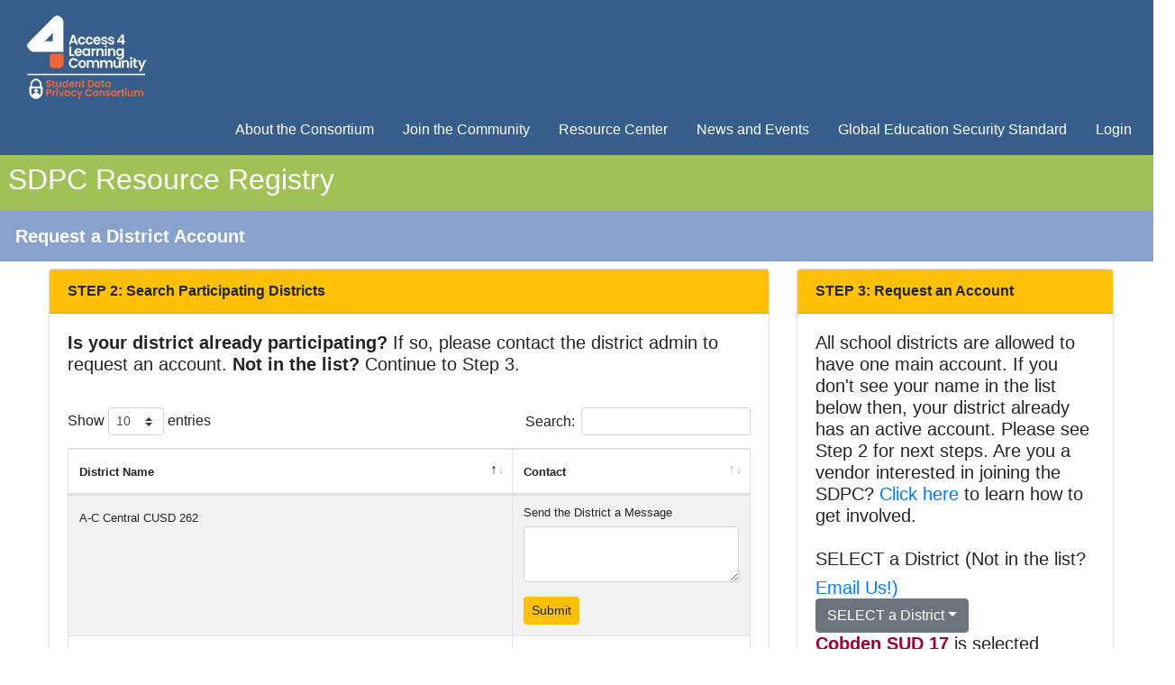

--- FILE ---
content_type: text/html; charset=UTF-8
request_url: https://sdpc.a4l.org/add_district_account2.php?district_name=Cobden%20SUD%2017&state=IL
body_size: 38288
content:



<!DOCTYPE HTML>
<html lang="en">
<head><!-- Global site tag (gtag.js) - Google Analytics --> <script async src="https://www.googletagmanager.com/gtag/js?id=UA-145467290-1"></script> <script> window.dataLayer = window.dataLayer || []; function gtag(){dataLayer.push(arguments);} gtag('js', new Date()); gtag('config', 'UA-145467290-1'); </script>
<meta http-equiv="Content-Type" content="text/html; charset=UTF-8">
<title>SDPC: Add District Account</title>
<script src="https://www.google.com/recaptcha/api.js" async defer></script>
<meta name="viewport" content="width=device-width, initial-scale=1, shrink-to-fit=no">
<meta name="description" content="The Student Data Privacy Consortium (SDPC) is an unique collaborative of schools, districts, regional, territories and state agencies, policy makers, trade organizations and marketplace providers addressing real-world, adaptable, and implementable solutions to growing data privacy concerns."/>
<style type="text/css">
ul.nav li a, ul.nav li a:visited {
    color: #375d8b !important;
}

ul.nav li a:hover, ul.nav li a:active {
    color: #375d8b !important;
}

ul.nav li.active a {
    color: #375d8b !important;
}

p {
	
	font-family: "Open Sans", Helvetica, sans-serif;
	font-size: 15px;
	line-height: 1.4;
	
}

.footer-font {
	color: #FFF;
	font-family: "Open Sans", Helvetica, sans-serif;
	text-decoration:none;
	line-height:17px;
}
.footer_titles {
	color: #CCC;
	font-family: "Open Sans", Helvetica, sans-serif;
	font-size:12px;
	
}
	.nav { margin-bottom: 0;
	margin-top: 0;
	
	 }

.skip {
        position: absolute;
        top: -1000px;
        left: -1000px;
        height: 1px;
        width: 1px;
        text-align: left;
        overflow: hidden;
    }
    
    a.skip:active, 
    a.skip:focus, 
    a.skip:hover {
        left: 0; 
        top: 0;
        width: auto; 
        height: auto; 
        overflow: visible; 
    }
.table { 
color: #333; /* Lighten up font color */
font-family: Helvetica, Arial, sans-serif; /* Nicer font */
border-collapse: 
collapse; border-spacing: 0; 
}

img { border: 0; }

</style>
<script
  src="https://code.jquery.com/jquery-3.5.1.slim.js"
  integrity="sha256-DrT5NfxfbHvMHux31Lkhxg42LY6of8TaYyK50jnxRnM="
  crossorigin="anonymous"></script>
<script type="text/javascript">
function MM_jumpMenu(targ,selObj,restore){ //v3.0
  eval(targ+".location='"+selObj.options[selObj.selectedIndex].value+"'");
  if (restore) selObj.selectedIndex=0;
}
</script>
<script src="https://cdn.jsdelivr.net/npm/popper.js@1.16.1/dist/umd/popper.min.js" integrity="sha384-9/reFTGAW83EW2RDu2S0VKaIzap3H66lZH81PoYlFhbGU+6BZp6G7niu735Sk7lN" crossorigin="anonymous"></script>
<script src="https://stackpath.bootstrapcdn.com/bootstrap/4.5.2/js/bootstrap.min.js" integrity="sha384-B4gt1jrGC7Jh4AgTPSdUtOBvfO8shuf57BaghqFfPlYxofvL8/KUEfYiJOMMV+rV" crossorigin="anonymous"></script>
<link rel="stylesheet" href="https://cdnjs.cloudflare.com/ajax/libs/twitter-bootstrap/4.5.2/css/bootstrap.min.css">
<script
  src="https://code.jquery.com/jquery-3.5.1.slim.js"
  integrity="sha256-DrT5NfxfbHvMHux31Lkhxg42LY6of8TaYyK50jnxRnM="
  crossorigin="anonymous"></script>
<script src="https://cdn.datatables.net/1.10.22/js/jquery.dataTables.min.js"></script>
<script src="https://cdn.datatables.net/1.10.22/js/dataTables.bootstrap4.min.js"></script>
<script type="text/javascript">
function jumpto()
{
  if (this.value) {
    document.location.href = this.value;
  }
}
</script>
<link rel="stylesheet" href="https://cdnjs.cloudflare.com/ajax/libs/twitter-bootstrap/4.5.2/css/bootstrap.min.css">
<link rel="stylesheet" href="https://cdn.datatables.net/1.10.22/css/dataTables.bootstrap4.min.css">


<script type="text/javascript" class="init">
$(document).ready(function() {
    $('#example').DataTable( {
stateSave: true,
        "order": [[ 0, "asc" ]]
    } );
} );
	</script>
</head>

<body>
<a href="#content" class="skip">Skip to content</a>
<div class="container-fluid">
<div class="row .col-xl- p-2 text-white" style="background-color:#375d8b;">
    <div class="col- d-inline mt-2 mb-2 ml-3 w-25 align-middle"><a href="https://privacy.a4l.org/" target="_blank" title="SDPC"><img src="images/a4l_sdpc_logo.png" width="145" height="100" alt="SDPC"></a></div>
  <div class="col- ml-auto align-top">
  <nav class="nav align-top justify-content-end"> 
  <div class="nav-item">
    <a class="nav-link active" target="_blank" href="https://privacy.a4l.org/privacy-community/"><font color="#FFFFFF">About the Consortium</font></a>
  </div>
  <div class="nav-item"> <a class="nav-link" target="_blank" href="https://privacy.a4l.org/get-involved/"><font color="#FFFFFF">Join the Community</font></a>
  </div>
 <div class="nav-item"> <a class="nav-link" target="_blank" href="https://privacy.a4l.org/resources/" title="Registry Resources"><font color="#FFFFFF">Resource Center</font></a>
  </div>
  <div class="nav-item">
    <a class="nav-link" target="_blank" href="https://home.a4l.org/news-events/" title="News and Events"><font color="#FFFFFF">News and Events</font></a>
  </div>
  <div class="nav-item">
    <a class="nav-link" target="_blank" href="https://privacy.a4l.org/gess/" title="GESS"><font color="#FFFFFF">Global Education Security Standard</font></a>
  </div>
        <div class="nav-item"> <a class="nav-link" title="Login" href="login.php"><font color="#FFFFFF">Login</font></a> </div>
      </div>
</nav> 
</div>
  </div>
  <div class="row .col-xl- p-2 text-white d-block align-middle" style="background-color:#a1c156">
    <div class="ml-3">
      <h2 align="left">SDPC Resource Registry</h2>
    </div></div>     <div class="row d-block">
    <div class=".col-100 justify-content-end" style="background-color:#87a3cc">
      <h5 align="left" class="p-3 ml-3 text-white"><strong>Request a District Account</strong></h5>
   </div></div></div>
 <div class="col-lg ml-4 mr-4 align-top"><a name="content"></a> 
        <div class="card-group">
        <div class="col-auto align-top d-inline">
        <div class="card" style="width: 50rem;">
  <div class="card-header bg-warning">
    <strong>STEP 2: Search Participating Districts </strong></div>
  <div class="card-body">
    <h5 class="card-title"><strong>Is your district already participating?</strong> If so, please contact the district admin  to request an account. <strong>Not in the list?</strong> Continue to Step 3.</h5>
    <div class="col-3 align-top mb-3 d-inline table-responsive text-left justify-content-start">
      <table width="100%" id="example" class="table table-responsive table-striped table-bordered" border="0" cellspacing="2" cellpadding="5"><thead>
          <tr>
            <th align="left" valign="top"><strong><font size="-1">District Name</font></strong></th>
            
            <th align="left" width="35%" valign="top"><strong><font size="-1">Contact</font></strong></th>
            
          </tr>
        </thead>
        <tbody>
                    <tr>
            <td><font size="-1">A-C Central CUSD 262</font></td>
            <td><font size="-1" style="line-height:14px;"><form method="post"><div class="mb-3">
    <label for="message" class="form-label">Send the District a Message</label>
    <textarea name="message" id="message" class="form-control"></textarea>
  </div><input type="hidden" name="email_address" id="email_address" value="bdejaynes@a-ccentral.us">
  <button type="submit" name="email_district" id="email_district" class="btn btn-warning btn-sm">Submit</button></form></font></td>
          </tr>
                    <tr>
            <td><font size="-1">A.E.R.O. Special Education Cooperative</font></td>
            <td><font size="-1" style="line-height:14px;"><form method="post"><div class="mb-3">
    <label for="message" class="form-label">Send the District a Message</label>
    <textarea name="message" id="message" class="form-control"></textarea>
  </div><input type="hidden" name="email_address" id="email_address" value="jwiegel@aerod806.org">
  <button type="submit" name="email_district" id="email_district" class="btn btn-warning btn-sm">Submit</button></form></font></td>
          </tr>
                    <tr>
            <td><font size="-1">Abingdon-Avon CUSD 276</font></td>
            <td><font size="-1" style="line-height:14px;"><form method="post"><div class="mb-3">
    <label for="message" class="form-label">Send the District a Message</label>
    <textarea name="message" id="message" class="form-control"></textarea>
  </div><input type="hidden" name="email_address" id="email_address" value="mrogers@atown276.net">
  <button type="submit" name="email_district" id="email_district" class="btn btn-warning btn-sm">Submit</button></form></font></td>
          </tr>
                    <tr>
            <td><font size="-1">Abingdon-Avon CUSD 276</font></td>
            <td><font size="-1" style="line-height:14px;"><form method="post"><div class="mb-3">
    <label for="message" class="form-label">Send the District a Message</label>
    <textarea name="message" id="message" class="form-control"></textarea>
  </div><input type="hidden" name="email_address" id="email_address" value="gcameron@atown276.net">
  <button type="submit" name="email_district" id="email_district" class="btn btn-warning btn-sm">Submit</button></form></font></td>
          </tr>
                    <tr>
            <td><font size="-1">Acero Schools</font></td>
            <td><font size="-1" style="line-height:14px;"><form method="post"><div class="mb-3">
    <label for="message" class="form-label">Send the District a Message</label>
    <textarea name="message" id="message" class="form-control"></textarea>
  </div><input type="hidden" name="email_address" id="email_address" value="edtech@aceroschools.org">
  <button type="submit" name="email_district" id="email_district" class="btn btn-warning btn-sm">Submit</button></form></font></td>
          </tr>
                    <tr>
            <td><font size="-1">Acero Schools</font></td>
            <td><font size="-1" style="line-height:14px;"><form method="post"><div class="mb-3">
    <label for="message" class="form-label">Send the District a Message</label>
    <textarea name="message" id="message" class="form-control"></textarea>
  </div><input type="hidden" name="email_address" id="email_address" value="jherzog@aceroschools.org">
  <button type="submit" name="email_district" id="email_district" class="btn btn-warning btn-sm">Submit</button></form></font></td>
          </tr>
                    <tr>
            <td><font size="-1">Acero Schools</font></td>
            <td><font size="-1" style="line-height:14px;"><form method="post"><div class="mb-3">
    <label for="message" class="form-label">Send the District a Message</label>
    <textarea name="message" id="message" class="form-control"></textarea>
  </div><input type="hidden" name="email_address" id="email_address" value="jmedrano@aceroschools.org">
  <button type="submit" name="email_district" id="email_district" class="btn btn-warning btn-sm">Submit</button></form></font></td>
          </tr>
                    <tr>
            <td><font size="-1">Addison School District 4</font></td>
            <td><font size="-1" style="line-height:14px;"><form method="post"><div class="mb-3">
    <label for="message" class="form-label">Send the District a Message</label>
    <textarea name="message" id="message" class="form-control"></textarea>
  </div><input type="hidden" name="email_address" id="email_address" value="jiovinelli@asd4.org">
  <button type="submit" name="email_district" id="email_district" class="btn btn-warning btn-sm">Submit</button></form></font></td>
          </tr>
                    <tr>
            <td><font size="-1">Adlai E Stevenson HSD 125</font></td>
            <td><font size="-1" style="line-height:14px;"><form method="post"><div class="mb-3">
    <label for="message" class="form-label">Send the District a Message</label>
    <textarea name="message" id="message" class="form-control"></textarea>
  </div><input type="hidden" name="email_address" id="email_address" value="dkahler@d125.org">
  <button type="submit" name="email_district" id="email_district" class="btn btn-warning btn-sm">Submit</button></form></font></td>
          </tr>
                    <tr>
            <td><font size="-1">Albers SD 63</font></td>
            <td><font size="-1" style="line-height:14px;"><form method="post"><div class="mb-3">
    <label for="message" class="form-label">Send the District a Message</label>
    <textarea name="message" id="message" class="form-control"></textarea>
  </div><input type="hidden" name="email_address" id="email_address" value="mtoeben@alberscougars.com">
  <button type="submit" name="email_district" id="email_district" class="btn btn-warning btn-sm">Submit</button></form></font></td>
          </tr>
                    <tr>
            <td><font size="-1">Alden Hebron SD 19</font></td>
            <td><font size="-1" style="line-height:14px;"><form method="post"><div class="mb-3">
    <label for="message" class="form-label">Send the District a Message</label>
    <textarea name="message" id="message" class="form-control"></textarea>
  </div><input type="hidden" name="email_address" id="email_address" value="slebaron@ah19.org">
  <button type="submit" name="email_district" id="email_district" class="btn btn-warning btn-sm">Submit</button></form></font></td>
          </tr>
                    <tr>
            <td><font size="-1">Allen-Otter Creek CCSD 65</font></td>
            <td><font size="-1" style="line-height:14px;"><form method="post"><div class="mb-3">
    <label for="message" class="form-label">Send the District a Message</label>
    <textarea name="message" id="message" class="form-control"></textarea>
  </div><input type="hidden" name="email_address" id="email_address" value="lmentgen@ransomgradeschool.net">
  <button type="submit" name="email_district" id="email_district" class="btn btn-warning btn-sm">Submit</button></form></font></td>
          </tr>
                    <tr>
            <td><font size="-1">Allendale CCSD 17</font></td>
            <td><font size="-1" style="line-height:14px;"><form method="post"><div class="mb-3">
    <label for="message" class="form-label">Send the District a Message</label>
    <textarea name="message" id="message" class="form-control"></textarea>
  </div><input type="hidden" name="email_address" id="email_address" value="bbowser@allendaleschool.net">
  <button type="submit" name="email_district" id="email_district" class="btn btn-warning btn-sm">Submit</button></form></font></td>
          </tr>
                    <tr>
            <td><font size="-1">Alsip-Hazlgrn-Oaklwn SD 126</font></td>
            <td><font size="-1" style="line-height:14px;"><form method="post"><div class="mb-3">
    <label for="message" class="form-label">Send the District a Message</label>
    <textarea name="message" id="message" class="form-control"></textarea>
  </div><input type="hidden" name="email_address" id="email_address" value="mrosales@dist126.org">
  <button type="submit" name="email_district" id="email_district" class="btn btn-warning btn-sm">Submit</button></form></font></td>
          </tr>
                    <tr>
            <td><font size="-1">Altamont CUSD 10</font></td>
            <td><font size="-1" style="line-height:14px;"><form method="post"><div class="mb-3">
    <label for="message" class="form-label">Send the District a Message</label>
    <textarea name="message" id="message" class="form-control"></textarea>
  </div><input type="hidden" name="email_address" id="email_address" value="lgrimsle@altamontschools.org">
  <button type="submit" name="email_district" id="email_district" class="btn btn-warning btn-sm">Submit</button></form></font></td>
          </tr>
                    <tr>
            <td><font size="-1">Althoff Catholic High School</font></td>
            <td><font size="-1" style="line-height:14px;"><form method="post"><div class="mb-3">
    <label for="message" class="form-label">Send the District a Message</label>
    <textarea name="message" id="message" class="form-control"></textarea>
  </div><input type="hidden" name="email_address" id="email_address" value="nwalter@althoffcatholic.org">
  <button type="submit" name="email_district" id="email_district" class="btn btn-warning btn-sm">Submit</button></form></font></td>
          </tr>
                    <tr>
            <td><font size="-1">Alton CUSD 11</font></td>
            <td><font size="-1" style="line-height:14px;"><form method="post"><div class="mb-3">
    <label for="message" class="form-label">Send the District a Message</label>
    <textarea name="message" id="message" class="form-control"></textarea>
  </div><input type="hidden" name="email_address" id="email_address" value="croberts@altonschools.org">
  <button type="submit" name="email_district" id="email_district" class="btn btn-warning btn-sm">Submit</button></form></font></td>
          </tr>
                    <tr>
            <td><font size="-1">Amboy CUSD 272</font></td>
            <td><font size="-1" style="line-height:14px;"><form method="post"><div class="mb-3">
    <label for="message" class="form-label">Send the District a Message</label>
    <textarea name="message" id="message" class="form-control"></textarea>
  </div><input type="hidden" name="email_address" id="email_address" value="awiseman@amboy.net">
  <button type="submit" name="email_district" id="email_district" class="btn btn-warning btn-sm">Submit</button></form></font></td>
          </tr>
                    <tr>
            <td><font size="-1">Anna CCSD 37</font></td>
            <td><font size="-1" style="line-height:14px;"><form method="post"><div class="mb-3">
    <label for="message" class="form-label">Send the District a Message</label>
    <textarea name="message" id="message" class="form-control"></textarea>
  </div><input type="hidden" name="email_address" id="email_address" value="sbiggs@anna37.com">
  <button type="submit" name="email_district" id="email_district" class="btn btn-warning btn-sm">Submit</button></form></font></td>
          </tr>
                    <tr>
            <td><font size="-1">Anna Jonesboro CHSD 81</font></td>
            <td><font size="-1" style="line-height:14px;"><form method="post"><div class="mb-3">
    <label for="message" class="form-label">Send the District a Message</label>
    <textarea name="message" id="message" class="form-control"></textarea>
  </div><input type="hidden" name="email_address" id="email_address" value="rwright@aj81.net">
  <button type="submit" name="email_district" id="email_district" class="btn btn-warning btn-sm">Submit</button></form></font></td>
          </tr>
                    <tr>
            <td><font size="-1">Annawan CUSD 226</font></td>
            <td><font size="-1" style="line-height:14px;"><form method="post"><div class="mb-3">
    <label for="message" class="form-label">Send the District a Message</label>
    <textarea name="message" id="message" class="form-control"></textarea>
  </div><input type="hidden" name="email_address" id="email_address" value="dhakes@annawan226.org">
  <button type="submit" name="email_district" id="email_district" class="btn btn-warning btn-sm">Submit</button></form></font></td>
          </tr>
                    <tr>
            <td><font size="-1">Aptakisic-Tripp CCSD 102</font></td>
            <td><font size="-1" style="line-height:14px;"><form method="post"><div class="mb-3">
    <label for="message" class="form-label">Send the District a Message</label>
    <textarea name="message" id="message" class="form-control"></textarea>
  </div><input type="hidden" name="email_address" id="email_address" value="tdonovan@d102.org">
  <button type="submit" name="email_district" id="email_district" class="btn btn-warning btn-sm">Submit</button></form></font></td>
          </tr>
                    <tr>
            <td><font size="-1">Aptakisic-Tripp CCSD 102</font></td>
            <td><font size="-1" style="line-height:14px;"><form method="post"><div class="mb-3">
    <label for="message" class="form-label">Send the District a Message</label>
    <textarea name="message" id="message" class="form-control"></textarea>
  </div><input type="hidden" name="email_address" id="email_address" value="phoover@d102.org">
  <button type="submit" name="email_district" id="email_district" class="btn btn-warning btn-sm">Submit</button></form></font></td>
          </tr>
                    <tr>
            <td><font size="-1">Arbor Park SD 145</font></td>
            <td><font size="-1" style="line-height:14px;"><form method="post"><div class="mb-3">
    <label for="message" class="form-label">Send the District a Message</label>
    <textarea name="message" id="message" class="form-control"></textarea>
  </div><input type="hidden" name="email_address" id="email_address" value="dtermunde@arbor145.org">
  <button type="submit" name="email_district" id="email_district" class="btn btn-warning btn-sm">Submit</button></form></font></td>
          </tr>
                    <tr>
            <td><font size="-1">Arbor Park SD 145</font></td>
            <td><font size="-1" style="line-height:14px;"><form method="post"><div class="mb-3">
    <label for="message" class="form-label">Send the District a Message</label>
    <textarea name="message" id="message" class="form-control"></textarea>
  </div><input type="hidden" name="email_address" id="email_address" value="jstaszewski@arbor145.org">
  <button type="submit" name="email_district" id="email_district" class="btn btn-warning btn-sm">Submit</button></form></font></td>
          </tr>
                    <tr>
            <td><font size="-1">Arcola School District 306</font></td>
            <td><font size="-1" style="line-height:14px;"><form method="post"><div class="mb-3">
    <label for="message" class="form-label">Send the District a Message</label>
    <textarea name="message" id="message" class="form-control"></textarea>
  </div><input type="hidden" name="email_address" id="email_address" value="tmulligan@arcolaschools.com">
  <button type="submit" name="email_district" id="email_district" class="btn btn-warning btn-sm">Submit</button></form></font></td>
          </tr>
                    <tr>
            <td><font size="-1">Arcola School District 306</font></td>
            <td><font size="-1" style="line-height:14px;"><form method="post"><div class="mb-3">
    <label for="message" class="form-label">Send the District a Message</label>
    <textarea name="message" id="message" class="form-control"></textarea>
  </div><input type="hidden" name="email_address" id="email_address" value="jhohlbauch@arcolaschools.com">
  <button type="submit" name="email_district" id="email_district" class="btn btn-warning btn-sm">Submit</button></form></font></td>
          </tr>
                    <tr>
            <td><font size="-1">Argenta-Oreana CUSD 1</font></td>
            <td><font size="-1" style="line-height:14px;"><form method="post"><div class="mb-3">
    <label for="message" class="form-label">Send the District a Message</label>
    <textarea name="message" id="message" class="form-control"></textarea>
  </div><input type="hidden" name="email_address" id="email_address" value="djones@argenta-oreana.org">
  <button type="submit" name="email_district" id="email_district" class="btn btn-warning btn-sm">Submit</button></form></font></td>
          </tr>
                    <tr>
            <td><font size="-1">Argenta-Oreana CUSD 1</font></td>
            <td><font size="-1" style="line-height:14px;"><form method="post"><div class="mb-3">
    <label for="message" class="form-label">Send the District a Message</label>
    <textarea name="message" id="message" class="form-control"></textarea>
  </div><input type="hidden" name="email_address" id="email_address" value="cmcroberts@qnsk12.com">
  <button type="submit" name="email_district" id="email_district" class="btn btn-warning btn-sm">Submit</button></form></font></td>
          </tr>
                    <tr>
            <td><font size="-1">Argo CHSD 217</font></td>
            <td><font size="-1" style="line-height:14px;"><form method="post"><div class="mb-3">
    <label for="message" class="form-label">Send the District a Message</label>
    <textarea name="message" id="message" class="form-control"></textarea>
  </div><input type="hidden" name="email_address" id="email_address" value="nsimov@argohs.net">
  <button type="submit" name="email_district" id="email_district" class="btn btn-warning btn-sm">Submit</button></form></font></td>
          </tr>
                    <tr>
            <td><font size="-1">Argo CHSD 217</font></td>
            <td><font size="-1" style="line-height:14px;"><form method="post"><div class="mb-3">
    <label for="message" class="form-label">Send the District a Message</label>
    <textarea name="message" id="message" class="form-control"></textarea>
  </div><input type="hidden" name="email_address" id="email_address" value="sjarzabek@argohs.net">
  <button type="submit" name="email_district" id="email_district" class="btn btn-warning btn-sm">Submit</button></form></font></td>
          </tr>
                    <tr>
            <td><font size="-1">Arlington Heights SD 25</font></td>
            <td><font size="-1" style="line-height:14px;"><form method="post"><div class="mb-3">
    <label for="message" class="form-label">Send the District a Message</label>
    <textarea name="message" id="message" class="form-control"></textarea>
  </div><input type="hidden" name="email_address" id="email_address" value="cfahnoe@sd25.org">
  <button type="submit" name="email_district" id="email_district" class="btn btn-warning btn-sm">Submit</button></form></font></td>
          </tr>
                    <tr>
            <td><font size="-1">Armstrong Twp HSD 225</font></td>
            <td><font size="-1" style="line-height:14px;"><form method="post"><div class="mb-3">
    <label for="message" class="form-label">Send the District a Message</label>
    <textarea name="message" id="message" class="form-control"></textarea>
  </div><input type="hidden" name="email_address" id="email_address" value="darrenl@aths225.org">
  <button type="submit" name="email_district" id="email_district" class="btn btn-warning btn-sm">Submit</button></form></font></td>
          </tr>
                    <tr>
            <td><font size="-1">Arthur CUSD 305</font></td>
            <td><font size="-1" style="line-height:14px;"><form method="post"><div class="mb-3">
    <label for="message" class="form-label">Send the District a Message</label>
    <textarea name="message" id="message" class="form-control"></textarea>
  </div><input type="hidden" name="email_address" id="email_address" value="romineam@cusd305.org">
  <button type="submit" name="email_district" id="email_district" class="btn btn-warning btn-sm">Submit</button></form></font></td>
          </tr>
                    <tr>
            <td><font size="-1">Arthur CUSD 305</font></td>
            <td><font size="-1" style="line-height:14px;"><form method="post"><div class="mb-3">
    <label for="message" class="form-label">Send the District a Message</label>
    <textarea name="message" id="message" class="form-control"></textarea>
  </div><input type="hidden" name="email_address" id="email_address" value="smithm@cusd305.org">
  <button type="submit" name="email_district" id="email_district" class="btn btn-warning btn-sm">Submit</button></form></font></td>
          </tr>
                    <tr>
            <td><font size="-1">Ashley CCSD 15</font></td>
            <td><font size="-1" style="line-height:14px;"><form method="post"><div class="mb-3">
    <label for="message" class="form-label">Send the District a Message</label>
    <textarea name="message" id="message" class="form-control"></textarea>
  </div><input type="hidden" name="email_address" id="email_address" value="bhodge@ashleyccsd15.org">
  <button type="submit" name="email_district" id="email_district" class="btn btn-warning btn-sm">Submit</button></form></font></td>
          </tr>
                    <tr>
            <td><font size="-1">Ashton-Franklin Center CUSD 275</font></td>
            <td><font size="-1" style="line-height:14px;"><form method="post"><div class="mb-3">
    <label for="message" class="form-label">Send the District a Message</label>
    <textarea name="message" id="message" class="form-control"></textarea>
  </div><input type="hidden" name="email_address" id="email_address" value="mlindy@afcschools.net">
  <button type="submit" name="email_district" id="email_district" class="btn btn-warning btn-sm">Submit</button></form></font></td>
          </tr>
                    <tr>
            <td><font size="-1">Astoria CUSD 1</font></td>
            <td><font size="-1" style="line-height:14px;"><form method="post"><div class="mb-3">
    <label for="message" class="form-label">Send the District a Message</label>
    <textarea name="message" id="message" class="form-control"></textarea>
  </div><input type="hidden" name="email_address" id="email_address" value="bmassaglia@acusd1.org">
  <button type="submit" name="email_district" id="email_district" class="btn btn-warning btn-sm">Submit</button></form></font></td>
          </tr>
                    <tr>
            <td><font size="-1">Athens CUSD 213</font></td>
            <td><font size="-1" style="line-height:14px;"><form method="post"><div class="mb-3">
    <label for="message" class="form-label">Send the District a Message</label>
    <textarea name="message" id="message" class="form-control"></textarea>
  </div><input type="hidden" name="email_address" id="email_address" value="slaird@athens-213.org">
  <button type="submit" name="email_district" id="email_district" class="btn btn-warning btn-sm">Submit</button></form></font></td>
          </tr>
                    <tr>
            <td><font size="-1">Atwood Heights SD 125</font></td>
            <td><font size="-1" style="line-height:14px;"><form method="post"><div class="mb-3">
    <label for="message" class="form-label">Send the District a Message</label>
    <textarea name="message" id="message" class="form-control"></textarea>
  </div><input type="hidden" name="email_address" id="email_address" value="lcole@ahsd125.org">
  <button type="submit" name="email_district" id="email_district" class="btn btn-warning btn-sm">Submit</button></form></font></td>
          </tr>
                    <tr>
            <td><font size="-1">Atwood Heights SD 125</font></td>
            <td><font size="-1" style="line-height:14px;"><form method="post"><div class="mb-3">
    <label for="message" class="form-label">Send the District a Message</label>
    <textarea name="message" id="message" class="form-control"></textarea>
  </div><input type="hidden" name="email_address" id="email_address" value="dwesterveld@ahsd125.org">
  <button type="submit" name="email_district" id="email_district" class="btn btn-warning btn-sm">Submit</button></form></font></td>
          </tr>
                    <tr>
            <td><font size="-1">Atwood Heights SD 125</font></td>
            <td><font size="-1" style="line-height:14px;"><form method="post"><div class="mb-3">
    <label for="message" class="form-label">Send the District a Message</label>
    <textarea name="message" id="message" class="form-control"></textarea>
  </div><input type="hidden" name="email_address" id="email_address" value="hwills@ahsd125.org">
  <button type="submit" name="email_district" id="email_district" class="btn btn-warning btn-sm">Submit</button></form></font></td>
          </tr>
                    <tr>
            <td><font size="-1">Atwood Heights SD 125</font></td>
            <td><font size="-1" style="line-height:14px;"><form method="post"><div class="mb-3">
    <label for="message" class="form-label">Send the District a Message</label>
    <textarea name="message" id="message" class="form-control"></textarea>
  </div><input type="hidden" name="email_address" id="email_address" value="lgray@ahsd125.org">
  <button type="submit" name="email_district" id="email_district" class="btn btn-warning btn-sm">Submit</button></form></font></td>
          </tr>
                    <tr>
            <td><font size="-1">Atwood Heights SD 125</font></td>
            <td><font size="-1" style="line-height:14px;"><form method="post"><div class="mb-3">
    <label for="message" class="form-label">Send the District a Message</label>
    <textarea name="message" id="message" class="form-control"></textarea>
  </div><input type="hidden" name="email_address" id="email_address" value="amcdonagh@ahsd125.org">
  <button type="submit" name="email_district" id="email_district" class="btn btn-warning btn-sm">Submit</button></form></font></td>
          </tr>
                    <tr>
            <td><font size="-1">Atwood Heights SD 125</font></td>
            <td><font size="-1" style="line-height:14px;"><form method="post"><div class="mb-3">
    <label for="message" class="form-label">Send the District a Message</label>
    <textarea name="message" id="message" class="form-control"></textarea>
  </div><input type="hidden" name="email_address" id="email_address" value="cgallagher@ahsd125.org">
  <button type="submit" name="email_district" id="email_district" class="btn btn-warning btn-sm">Submit</button></form></font></td>
          </tr>
                    <tr>
            <td><font size="-1">Auburn CUSD 10</font></td>
            <td><font size="-1" style="line-height:14px;"><form method="post"><div class="mb-3">
    <label for="message" class="form-label">Send the District a Message</label>
    <textarea name="message" id="message" class="form-control"></textarea>
  </div><input type="hidden" name="email_address" id="email_address" value="dave@auburn.k12.il.us">
  <button type="submit" name="email_district" id="email_district" class="btn btn-warning btn-sm">Submit</button></form></font></td>
          </tr>
                    <tr>
            <td><font size="-1">Auburn CUSD 10</font></td>
            <td><font size="-1" style="line-height:14px;"><form method="post"><div class="mb-3">
    <label for="message" class="form-label">Send the District a Message</label>
    <textarea name="message" id="message" class="form-control"></textarea>
  </div><input type="hidden" name="email_address" id="email_address" value="nguile@auburn.k12.il.us">
  <button type="submit" name="email_district" id="email_district" class="btn btn-warning btn-sm">Submit</button></form></font></td>
          </tr>
                    <tr>
            <td><font size="-1">Aurora West USD 129</font></td>
            <td><font size="-1" style="line-height:14px;"><form method="post"><div class="mb-3">
    <label for="message" class="form-label">Send the District a Message</label>
    <textarea name="message" id="message" class="form-control"></textarea>
  </div><input type="hidden" name="email_address" id="email_address" value="MJones@sd129.org">
  <button type="submit" name="email_district" id="email_district" class="btn btn-warning btn-sm">Submit</button></form></font></td>
          </tr>
                    <tr>
            <td><font size="-1">Aurora West USD 129</font></td>
            <td><font size="-1" style="line-height:14px;"><form method="post"><div class="mb-3">
    <label for="message" class="form-label">Send the District a Message</label>
    <textarea name="message" id="message" class="form-control"></textarea>
  </div><input type="hidden" name="email_address" id="email_address" value="SThierfelder@sd129.org">
  <button type="submit" name="email_district" id="email_district" class="btn btn-warning btn-sm">Submit</button></form></font></td>
          </tr>
                    <tr>
            <td><font size="-1">Aurora West USD 129</font></td>
            <td><font size="-1" style="line-height:14px;"><form method="post"><div class="mb-3">
    <label for="message" class="form-label">Send the District a Message</label>
    <textarea name="message" id="message" class="form-control"></textarea>
  </div><input type="hidden" name="email_address" id="email_address" value="kyle.freise@sd129.org">
  <button type="submit" name="email_district" id="email_district" class="btn btn-warning btn-sm">Submit</button></form></font></td>
          </tr>
                    <tr>
            <td><font size="-1">Aviston Elementary School District 21</font></td>
            <td><font size="-1" style="line-height:14px;"><form method="post"><div class="mb-3">
    <label for="message" class="form-label">Send the District a Message</label>
    <textarea name="message" id="message" class="form-control"></textarea>
  </div><input type="hidden" name="email_address" id="email_address" value="phamil@avistonk-8.org">
  <button type="submit" name="email_district" id="email_district" class="btn btn-warning btn-sm">Submit</button></form></font></td>
          </tr>
                    <tr>
            <td><font size="-1">Avoca SD 37</font></td>
            <td><font size="-1" style="line-height:14px;"><form method="post"><div class="mb-3">
    <label for="message" class="form-label">Send the District a Message</label>
    <textarea name="message" id="message" class="form-control"></textarea>
  </div><input type="hidden" name="email_address" id="email_address" value="haugebergb@avoca37.org">
  <button type="submit" name="email_district" id="email_district" class="btn btn-warning btn-sm">Submit</button></form></font></td>
          </tr>
                    <tr>
            <td><font size="-1">Avoca SD 37</font></td>
            <td><font size="-1" style="line-height:14px;"><form method="post"><div class="mb-3">
    <label for="message" class="form-label">Send the District a Message</label>
    <textarea name="message" id="message" class="form-control"></textarea>
  </div><input type="hidden" name="email_address" id="email_address" value="furmant@avoca37.org">
  <button type="submit" name="email_district" id="email_district" class="btn btn-warning btn-sm">Submit</button></form></font></td>
          </tr>
                    <tr>
            <td><font size="-1">Ball-Chatham CUSD 5</font></td>
            <td><font size="-1" style="line-height:14px;"><form method="post"><div class="mb-3">
    <label for="message" class="form-label">Send the District a Message</label>
    <textarea name="message" id="message" class="form-control"></textarea>
  </div><input type="hidden" name="email_address" id="email_address" value="jmulvaney@bcsd5.org">
  <button type="submit" name="email_district" id="email_district" class="btn btn-warning btn-sm">Submit</button></form></font></td>
          </tr>
                    <tr>
            <td><font size="-1">Bannockburn School District 106</font></td>
            <td><font size="-1" style="line-height:14px;"><form method="post"><div class="mb-3">
    <label for="message" class="form-label">Send the District a Message</label>
    <textarea name="message" id="message" class="form-control"></textarea>
  </div><input type="hidden" name="email_address" id="email_address" value="lloughnane@bannockburnschool.org">
  <button type="submit" name="email_district" id="email_district" class="btn btn-warning btn-sm">Submit</button></form></font></td>
          </tr>
                    <tr>
            <td><font size="-1">Bannockburn School District 106</font></td>
            <td><font size="-1" style="line-height:14px;"><form method="post"><div class="mb-3">
    <label for="message" class="form-label">Send the District a Message</label>
    <textarea name="message" id="message" class="form-control"></textarea>
  </div><input type="hidden" name="email_address" id="email_address" value="ahansen@bannockburnschool.org">
  <button type="submit" name="email_district" id="email_district" class="btn btn-warning btn-sm">Submit</button></form></font></td>
          </tr>
                    <tr>
            <td><font size="-1">Barrington CUSD 220</font></td>
            <td><font size="-1" style="line-height:14px;"><form method="post"><div class="mb-3">
    <label for="message" class="form-label">Send the District a Message</label>
    <textarea name="message" id="message" class="form-control"></textarea>
  </div><input type="hidden" name="email_address" id="email_address" value="sshelton@barrington220.org">
  <button type="submit" name="email_district" id="email_district" class="btn btn-warning btn-sm">Submit</button></form></font></td>
          </tr>
                    <tr>
            <td><font size="-1">Barrington CUSD 220</font></td>
            <td><font size="-1" style="line-height:14px;"><form method="post"><div class="mb-3">
    <label for="message" class="form-label">Send the District a Message</label>
    <textarea name="message" id="message" class="form-control"></textarea>
  </div><input type="hidden" name="email_address" id="email_address" value="mfuller@barrington220.org">
  <button type="submit" name="email_district" id="email_district" class="btn btn-warning btn-sm">Submit</button></form></font></td>
          </tr>
                    <tr>
            <td><font size="-1">Bartelso SD 57</font></td>
            <td><font size="-1" style="line-height:14px;"><form method="post"><div class="mb-3">
    <label for="message" class="form-label">Send the District a Message</label>
    <textarea name="message" id="message" class="form-control"></textarea>
  </div><input type="hidden" name="email_address" id="email_address" value="tsiegler@bsd57.org">
  <button type="submit" name="email_district" id="email_district" class="btn btn-warning btn-sm">Submit</button></form></font></td>
          </tr>
                    <tr>
            <td><font size="-1">Batavia USD 101</font></td>
            <td><font size="-1" style="line-height:14px;"><form method="post"><div class="mb-3">
    <label for="message" class="form-label">Send the District a Message</label>
    <textarea name="message" id="message" class="form-control"></textarea>
  </div><input type="hidden" name="email_address" id="email_address" value="anton.inglese@bps101.net">
  <button type="submit" name="email_district" id="email_district" class="btn btn-warning btn-sm">Submit</button></form></font></td>
          </tr>
                    <tr>
            <td><font size="-1">Batavia USD 101</font></td>
            <td><font size="-1" style="line-height:14px;"><form method="post"><div class="mb-3">
    <label for="message" class="form-label">Send the District a Message</label>
    <textarea name="message" id="message" class="form-control"></textarea>
  </div><input type="hidden" name="email_address" id="email_address" value="andy.weissenburger@bps101.net">
  <button type="submit" name="email_district" id="email_district" class="btn btn-warning btn-sm">Submit</button></form></font></td>
          </tr>
                    <tr>
            <td><font size="-1">Batavia USD 101</font></td>
            <td><font size="-1" style="line-height:14px;"><form method="post"><div class="mb-3">
    <label for="message" class="form-label">Send the District a Message</label>
    <textarea name="message" id="message" class="form-control"></textarea>
  </div><input type="hidden" name="email_address" id="email_address" value="david.thurlby@bps101.net">
  <button type="submit" name="email_district" id="email_district" class="btn btn-warning btn-sm">Submit</button></form></font></td>
          </tr>
                    <tr>
            <td><font size="-1">Beach Park School Dist. 3</font></td>
            <td><font size="-1" style="line-height:14px;"><form method="post"><div class="mb-3">
    <label for="message" class="form-label">Send the District a Message</label>
    <textarea name="message" id="message" class="form-control"></textarea>
  </div><input type="hidden" name="email_address" id="email_address" value="sbigdenrussell@bpd3.org">
  <button type="submit" name="email_district" id="email_district" class="btn btn-warning btn-sm">Submit</button></form></font></td>
          </tr>
                    <tr>
            <td><font size="-1">Beach Park School Dist. 3</font></td>
            <td><font size="-1" style="line-height:14px;"><form method="post"><div class="mb-3">
    <label for="message" class="form-label">Send the District a Message</label>
    <textarea name="message" id="message" class="form-control"></textarea>
  </div><input type="hidden" name="email_address" id="email_address" value="mminer@bpd3.org">
  <button type="submit" name="email_district" id="email_district" class="btn btn-warning btn-sm">Submit</button></form></font></td>
          </tr>
                    <tr>
            <td><font size="-1">Beecher City CUSD 20</font></td>
            <td><font size="-1" style="line-height:14px;"><form method="post"><div class="mb-3">
    <label for="message" class="form-label">Send the District a Message</label>
    <textarea name="message" id="message" class="form-control"></textarea>
  </div><input type="hidden" name="email_address" id="email_address" value="plark@beechercity.org">
  <button type="submit" name="email_district" id="email_district" class="btn btn-warning btn-sm">Submit</button></form></font></td>
          </tr>
                    <tr>
            <td><font size="-1">Beecher CUSD 200U</font></td>
            <td><font size="-1" style="line-height:14px;"><form method="post"><div class="mb-3">
    <label for="message" class="form-label">Send the District a Message</label>
    <textarea name="message" id="message" class="form-control"></textarea>
  </div><input type="hidden" name="email_address" id="email_address" value="josephduncan@beecher200u.org">
  <button type="submit" name="email_district" id="email_district" class="btn btn-warning btn-sm">Submit</button></form></font></td>
          </tr>
                    <tr>
            <td><font size="-1">Beecher CUSD 200U</font></td>
            <td><font size="-1" style="line-height:14px;"><form method="post"><div class="mb-3">
    <label for="message" class="form-label">Send the District a Message</label>
    <textarea name="message" id="message" class="form-control"></textarea>
  </div><input type="hidden" name="email_address" id="email_address" value="PaulVogel@beecher200u.org">
  <button type="submit" name="email_district" id="email_district" class="btn btn-warning btn-sm">Submit</button></form></font></td>
          </tr>
                    <tr>
            <td><font size="-1">Beecher CUSD 200U</font></td>
            <td><font size="-1" style="line-height:14px;"><form method="post"><div class="mb-3">
    <label for="message" class="form-label">Send the District a Message</label>
    <textarea name="message" id="message" class="form-control"></textarea>
  </div><input type="hidden" name="email_address" id="email_address" value="BrandonStadt@beecher200u.org">
  <button type="submit" name="email_district" id="email_district" class="btn btn-warning btn-sm">Submit</button></form></font></td>
          </tr>
                    <tr>
            <td><font size="-1">Belle Valley SD 119</font></td>
            <td><font size="-1" style="line-height:14px;"><form method="post"><div class="mb-3">
    <label for="message" class="form-label">Send the District a Message</label>
    <textarea name="message" id="message" class="form-control"></textarea>
  </div><input type="hidden" name="email_address" id="email_address" value="dsawyer@bv119.net">
  <button type="submit" name="email_district" id="email_district" class="btn btn-warning btn-sm">Submit</button></form></font></td>
          </tr>
                    <tr>
            <td><font size="-1">Belleville Area Special Services Cooperative</font></td>
            <td><font size="-1" style="line-height:14px;"><form method="post"><div class="mb-3">
    <label for="message" class="form-label">Send the District a Message</label>
    <textarea name="message" id="message" class="form-control"></textarea>
  </div><input type="hidden" name="email_address" id="email_address" value="Jeff.Daugherty@bassc-sped.org">
  <button type="submit" name="email_district" id="email_district" class="btn btn-warning btn-sm">Submit</button></form></font></td>
          </tr>
                    <tr>
            <td><font size="-1">Belleville SD 118</font></td>
            <td><font size="-1" style="line-height:14px;"><form method="post"><div class="mb-3">
    <label for="message" class="form-label">Send the District a Message</label>
    <textarea name="message" id="message" class="form-control"></textarea>
  </div><input type="hidden" name="email_address" id="email_address" value="cmcmahon@belleville118.org">
  <button type="submit" name="email_district" id="email_district" class="btn btn-warning btn-sm">Submit</button></form></font></td>
          </tr>
                    <tr>
            <td><font size="-1">Belleville Township High School District 201</font></td>
            <td><font size="-1" style="line-height:14px;"><form method="post"><div class="mb-3">
    <label for="message" class="form-label">Send the District a Message</label>
    <textarea name="message" id="message" class="form-control"></textarea>
  </div><input type="hidden" name="email_address" id="email_address" value="cmckay@bths201.org">
  <button type="submit" name="email_district" id="email_district" class="btn btn-warning btn-sm">Submit</button></form></font></td>
          </tr>
                    <tr>
            <td><font size="-1">Belleville Township High School District 201</font></td>
            <td><font size="-1" style="line-height:14px;"><form method="post"><div class="mb-3">
    <label for="message" class="form-label">Send the District a Message</label>
    <textarea name="message" id="message" class="form-control"></textarea>
  </div><input type="hidden" name="email_address" id="email_address" value="dbilbruck@bths201.org">
  <button type="submit" name="email_district" id="email_district" class="btn btn-warning btn-sm">Submit</button></form></font></td>
          </tr>
                    <tr>
            <td><font size="-1">Bellwood SD 88</font></td>
            <td><font size="-1" style="line-height:14px;"><form method="post"><div class="mb-3">
    <label for="message" class="form-label">Send the District a Message</label>
    <textarea name="message" id="message" class="form-control"></textarea>
  </div><input type="hidden" name="email_address" id="email_address" value="hdaniels@sd88.org">
  <button type="submit" name="email_district" id="email_district" class="btn btn-warning btn-sm">Submit</button></form></font></td>
          </tr>
                    <tr>
            <td><font size="-1">Belvidere CUSD 100</font></td>
            <td><font size="-1" style="line-height:14px;"><form method="post"><div class="mb-3">
    <label for="message" class="form-label">Send the District a Message</label>
    <textarea name="message" id="message" class="form-control"></textarea>
  </div><input type="hidden" name="email_address" id="email_address" value="tbell@district100.com">
  <button type="submit" name="email_district" id="email_district" class="btn btn-warning btn-sm">Submit</button></form></font></td>
          </tr>
                    <tr>
            <td><font size="-1">Bement CUSD 5</font></td>
            <td><font size="-1" style="line-height:14px;"><form method="post"><div class="mb-3">
    <label for="message" class="form-label">Send the District a Message</label>
    <textarea name="message" id="message" class="form-control"></textarea>
  </div><input type="hidden" name="email_address" id="email_address" value="ltaylor@bement.k12.il.us">
  <button type="submit" name="email_district" id="email_district" class="btn btn-warning btn-sm">Submit</button></form></font></td>
          </tr>
                    <tr>
            <td><font size="-1">Bement CUSD 5</font></td>
            <td><font size="-1" style="line-height:14px;"><form method="post"><div class="mb-3">
    <label for="message" class="form-label">Send the District a Message</label>
    <textarea name="message" id="message" class="form-control"></textarea>
  </div><input type="hidden" name="email_address" id="email_address" value="stowe@bement.k12.il.us">
  <button type="submit" name="email_district" id="email_district" class="btn btn-warning btn-sm">Submit</button></form></font></td>
          </tr>
                    <tr>
            <td><font size="-1">Benjamin SD 25</font></td>
            <td><font size="-1" style="line-height:14px;"><form method="post"><div class="mb-3">
    <label for="message" class="form-label">Send the District a Message</label>
    <textarea name="message" id="message" class="form-control"></textarea>
  </div><input type="hidden" name="email_address" id="email_address" value="gmartin@benjamin25.org">
  <button type="submit" name="email_district" id="email_district" class="btn btn-warning btn-sm">Submit</button></form></font></td>
          </tr>
                    <tr>
            <td><font size="-1">Bensenville SD 2</font></td>
            <td><font size="-1" style="line-height:14px;"><form method="post"><div class="mb-3">
    <label for="message" class="form-label">Send the District a Message</label>
    <textarea name="message" id="message" class="form-control"></textarea>
  </div><input type="hidden" name="email_address" id="email_address" value="pnovack@bsd2.org">
  <button type="submit" name="email_district" id="email_district" class="btn btn-warning btn-sm">Submit</button></form></font></td>
          </tr>
                    <tr>
            <td><font size="-1">Bensenville SD 2</font></td>
            <td><font size="-1" style="line-height:14px;"><form method="post"><div class="mb-3">
    <label for="message" class="form-label">Send the District a Message</label>
    <textarea name="message" id="message" class="form-control"></textarea>
  </div><input type="hidden" name="email_address" id="email_address" value="mcorbett@bsd2.org">
  <button type="submit" name="email_district" id="email_district" class="btn btn-warning btn-sm">Submit</button></form></font></td>
          </tr>
                    <tr>
            <td><font size="-1">Bensenville SD 2</font></td>
            <td><font size="-1" style="line-height:14px;"><form method="post"><div class="mb-3">
    <label for="message" class="form-label">Send the District a Message</label>
    <textarea name="message" id="message" class="form-control"></textarea>
  </div><input type="hidden" name="email_address" id="email_address" value="mgutsell@bsd2.org">
  <button type="submit" name="email_district" id="email_district" class="btn btn-warning btn-sm">Submit</button></form></font></td>
          </tr>
                    <tr>
            <td><font size="-1">Benton High School</font></td>
            <td><font size="-1" style="line-height:14px;"><form method="post"><div class="mb-3">
    <label for="message" class="form-label">Send the District a Message</label>
    <textarea name="message" id="message" class="form-control"></textarea>
  </div><input type="hidden" name="email_address" id="email_address" value="hmitchell@bentonhighschool.org">
  <button type="submit" name="email_district" id="email_district" class="btn btn-warning btn-sm">Submit</button></form></font></td>
          </tr>
                    <tr>
            <td><font size="-1">Benton High School</font></td>
            <td><font size="-1" style="line-height:14px;"><form method="post"><div class="mb-3">
    <label for="message" class="form-label">Send the District a Message</label>
    <textarea name="message" id="message" class="form-control"></textarea>
  </div><input type="hidden" name="email_address" id="email_address" value="cmcclellan@bchs103.org">
  <button type="submit" name="email_district" id="email_district" class="btn btn-warning btn-sm">Submit</button></form></font></td>
          </tr>
                    <tr>
            <td><font size="-1">Berkeley SD 87</font></td>
            <td><font size="-1" style="line-height:14px;"><form method="post"><div class="mb-3">
    <label for="message" class="form-label">Send the District a Message</label>
    <textarea name="message" id="message" class="form-control"></textarea>
  </div><input type="hidden" name="email_address" id="email_address" value="jbyrne@berkeley87.org">
  <button type="submit" name="email_district" id="email_district" class="btn btn-warning btn-sm">Submit</button></form></font></td>
          </tr>
                    <tr>
            <td><font size="-1">Bernard Zell Anshe Emet Day School</font></td>
            <td><font size="-1" style="line-height:14px;"><form method="post"><div class="mb-3">
    <label for="message" class="form-label">Send the District a Message</label>
    <textarea name="message" id="message" class="form-control"></textarea>
  </div><input type="hidden" name="email_address" id="email_address" value="agrabowski@bernardzell.org">
  <button type="submit" name="email_district" id="email_district" class="btn btn-warning btn-sm">Submit</button></form></font></td>
          </tr>
                    <tr>
            <td><font size="-1">Berwyn North SD 98</font></td>
            <td><font size="-1" style="line-height:14px;"><form method="post"><div class="mb-3">
    <label for="message" class="form-label">Send the District a Message</label>
    <textarea name="message" id="message" class="form-control"></textarea>
  </div><input type="hidden" name="email_address" id="email_address" value="gevashenk@bn98.org">
  <button type="submit" name="email_district" id="email_district" class="btn btn-warning btn-sm">Submit</button></form></font></td>
          </tr>
                    <tr>
            <td><font size="-1">Berwyn North SD 98</font></td>
            <td><font size="-1" style="line-height:14px;"><form method="post"><div class="mb-3">
    <label for="message" class="form-label">Send the District a Message</label>
    <textarea name="message" id="message" class="form-control"></textarea>
  </div><input type="hidden" name="email_address" id="email_address" value="rhubbird@bn98.org">
  <button type="submit" name="email_district" id="email_district" class="btn btn-warning btn-sm">Submit</button></form></font></td>
          </tr>
                    <tr>
            <td><font size="-1">Berwyn South School District 100</font></td>
            <td><font size="-1" style="line-height:14px;"><form method="post"><div class="mb-3">
    <label for="message" class="form-label">Send the District a Message</label>
    <textarea name="message" id="message" class="form-control"></textarea>
  </div><input type="hidden" name="email_address" id="email_address" value="mszpisjak@bsd100.org">
  <button type="submit" name="email_district" id="email_district" class="btn btn-warning btn-sm">Submit</button></form></font></td>
          </tr>
                    <tr>
            <td><font size="-1">Bethalto Community Unit School District 8</font></td>
            <td><font size="-1" style="line-height:14px;"><form method="post"><div class="mb-3">
    <label for="message" class="form-label">Send the District a Message</label>
    <textarea name="message" id="message" class="form-control"></textarea>
  </div><input type="hidden" name="email_address" id="email_address" value="twarren@bethalto.org">
  <button type="submit" name="email_district" id="email_district" class="btn btn-warning btn-sm">Submit</button></form></font></td>
          </tr>
                    <tr>
            <td><font size="-1">Bi-County Special Educ Coop</font></td>
            <td><font size="-1" style="line-height:14px;"><form method="post"><div class="mb-3">
    <label for="message" class="form-label">Send the District a Message</label>
    <textarea name="message" id="message" class="form-control"></textarea>
  </div><input type="hidden" name="email_address" id="email_address" value="lheston@bi-county.org">
  <button type="submit" name="email_district" id="email_district" class="btn btn-warning btn-sm">Submit</button></form></font></td>
          </tr>
                    <tr>
            <td><font size="-1">Big Hollow SD 38</font></td>
            <td><font size="-1" style="line-height:14px;"><form method="post"><div class="mb-3">
    <label for="message" class="form-label">Send the District a Message</label>
    <textarea name="message" id="message" class="form-control"></textarea>
  </div><input type="hidden" name="email_address" id="email_address" value="mmcculley@bighollow.us">
  <button type="submit" name="email_district" id="email_district" class="btn btn-warning btn-sm">Submit</button></form></font></td>
          </tr>
                    <tr>
            <td><font size="-1">Big Hollow SD 38</font></td>
            <td><font size="-1" style="line-height:14px;"><form method="post"><div class="mb-3">
    <label for="message" class="form-label">Send the District a Message</label>
    <textarea name="message" id="message" class="form-control"></textarea>
  </div><input type="hidden" name="email_address" id="email_address" value="hollybrama@bighollow.us">
  <button type="submit" name="email_district" id="email_district" class="btn btn-warning btn-sm">Submit</button></form></font></td>
          </tr>
                    <tr>
            <td><font size="-1">Big Hollow SD 38</font></td>
            <td><font size="-1" style="line-height:14px;"><form method="post"><div class="mb-3">
    <label for="message" class="form-label">Send the District a Message</label>
    <textarea name="message" id="message" class="form-control"></textarea>
  </div><input type="hidden" name="email_address" id="email_address" value="acoppert@bighollow.us">
  <button type="submit" name="email_district" id="email_district" class="btn btn-warning btn-sm">Submit</button></form></font></td>
          </tr>
                    <tr>
            <td><font size="-1">Bismarck Henning CUSD</font></td>
            <td><font size="-1" style="line-height:14px;"><form method="post"><div class="mb-3">
    <label for="message" class="form-label">Send the District a Message</label>
    <textarea name="message" id="message" class="form-control"></textarea>
  </div><input type="hidden" name="email_address" id="email_address" value="watsons@bismarck.k12.il.us">
  <button type="submit" name="email_district" id="email_district" class="btn btn-warning btn-sm">Submit</button></form></font></td>
          </tr>
                    <tr>
            <td><font size="-1">Black Hawk Area Sp Ed District</font></td>
            <td><font size="-1" style="line-height:14px;"><form method="post"><div class="mb-3">
    <label for="message" class="form-label">Send the District a Message</label>
    <textarea name="message" id="message" class="form-control"></textarea>
  </div><input type="hidden" name="email_address" id="email_address" value="cschrader@bhased.org">
  <button type="submit" name="email_district" id="email_district" class="btn btn-warning btn-sm">Submit</button></form></font></td>
          </tr>
                    <tr>
            <td><font size="-1">Bloom District 206</font></td>
            <td><font size="-1" style="line-height:14px;"><form method="post"><div class="mb-3">
    <label for="message" class="form-label">Send the District a Message</label>
    <textarea name="message" id="message" class="form-control"></textarea>
  </div><input type="hidden" name="email_address" id="email_address" value="mcannizzo@sd206.org">
  <button type="submit" name="email_district" id="email_district" class="btn btn-warning btn-sm">Submit</button></form></font></td>
          </tr>
                    <tr>
            <td><font size="-1">Bloomingdale SD 13</font></td>
            <td><font size="-1" style="line-height:14px;"><form method="post"><div class="mb-3">
    <label for="message" class="form-label">Send the District a Message</label>
    <textarea name="message" id="message" class="form-control"></textarea>
  </div><input type="hidden" name="email_address" id="email_address" value="techaccounts@sd13.org">
  <button type="submit" name="email_district" id="email_district" class="btn btn-warning btn-sm">Submit</button></form></font></td>
          </tr>
                    <tr>
            <td><font size="-1">Bloomington SD 87</font></td>
            <td><font size="-1" style="line-height:14px;"><form method="post"><div class="mb-3">
    <label for="message" class="form-label">Send the District a Message</label>
    <textarea name="message" id="message" class="form-control"></textarea>
  </div><input type="hidden" name="email_address" id="email_address" value="jim@district87.org">
  <button type="submit" name="email_district" id="email_district" class="btn btn-warning btn-sm">Submit</button></form></font></td>
          </tr>
                    <tr>
            <td><font size="-1">Blue Ridge CUSD 18</font></td>
            <td><font size="-1" style="line-height:14px;"><form method="post"><div class="mb-3">
    <label for="message" class="form-label">Send the District a Message</label>
    <textarea name="message" id="message" class="form-control"></textarea>
  </div><input type="hidden" name="email_address" id="email_address" value="aweedman@blueridge18.org">
  <button type="submit" name="email_district" id="email_district" class="btn btn-warning btn-sm">Submit</button></form></font></td>
          </tr>
                    <tr>
            <td><font size="-1">Blue Ridge CUSD 18</font></td>
            <td><font size="-1" style="line-height:14px;"><form method="post"><div class="mb-3">
    <label for="message" class="form-label">Send the District a Message</label>
    <textarea name="message" id="message" class="form-control"></textarea>
  </div><input type="hidden" name="email_address" id="email_address" value="kwoliung@blueridge18.org">
  <button type="submit" name="email_district" id="email_district" class="btn btn-warning btn-sm">Submit</button></form></font></td>
          </tr>
                    <tr>
            <td><font size="-1">Blue Ridge CUSD 18</font></td>
            <td><font size="-1" style="line-height:14px;"><form method="post"><div class="mb-3">
    <label for="message" class="form-label">Send the District a Message</label>
    <textarea name="message" id="message" class="form-control"></textarea>
  </div><input type="hidden" name="email_address" id="email_address" value="lolsen@blueridge18.org">
  <button type="submit" name="email_district" id="email_district" class="btn btn-warning btn-sm">Submit</button></form></font></td>
          </tr>
                    <tr>
            <td><font size="-1">Bluford USD 318</font></td>
            <td><font size="-1" style="line-height:14px;"><form method="post"><div class="mb-3">
    <label for="message" class="form-label">Send the District a Message</label>
    <textarea name="message" id="message" class="form-control"></textarea>
  </div><input type="hidden" name="email_address" id="email_address" value="across@blufordschools.org">
  <button type="submit" name="email_district" id="email_district" class="btn btn-warning btn-sm">Submit</button></form></font></td>
          </tr>
                    <tr>
            <td><font size="-1">Bond County CUSD 2</font></td>
            <td><font size="-1" style="line-height:14px;"><form method="post"><div class="mb-3">
    <label for="message" class="form-label">Send the District a Message</label>
    <textarea name="message" id="message" class="form-control"></textarea>
  </div><input type="hidden" name="email_address" id="email_address" value="mdavendonis@bccu2.org">
  <button type="submit" name="email_district" id="email_district" class="btn btn-warning btn-sm">Submit</button></form></font></td>
          </tr>
                    <tr>
            <td><font size="-1">Bond County CUSD 2</font></td>
            <td><font size="-1" style="line-height:14px;"><form method="post"><div class="mb-3">
    <label for="message" class="form-label">Send the District a Message</label>
    <textarea name="message" id="message" class="form-control"></textarea>
  </div><input type="hidden" name="email_address" id="email_address" value="rkoontz@bccu2.org">
  <button type="submit" name="email_district" id="email_district" class="btn btn-warning btn-sm">Submit</button></form></font></td>
          </tr>
                    <tr>
            <td><font size="-1">Bond County CUSD 2</font></td>
            <td><font size="-1" style="line-height:14px;"><form method="post"><div class="mb-3">
    <label for="message" class="form-label">Send the District a Message</label>
    <textarea name="message" id="message" class="form-control"></textarea>
  </div><input type="hidden" name="email_address" id="email_address" value="ccarsrud@bccu2.org">
  <button type="submit" name="email_district" id="email_district" class="btn btn-warning btn-sm">Submit</button></form></font></td>
          </tr>
                    <tr>
            <td><font size="-1">Bourbonnais SD 53</font></td>
            <td><font size="-1" style="line-height:14px;"><form method="post"><div class="mb-3">
    <label for="message" class="form-label">Send the District a Message</label>
    <textarea name="message" id="message" class="form-control"></textarea>
  </div><input type="hidden" name="email_address" id="email_address" value="smithca@besd53.org">
  <button type="submit" name="email_district" id="email_district" class="btn btn-warning btn-sm">Submit</button></form></font></td>
          </tr>
                    <tr>
            <td><font size="-1">Bourbonnais SD 53</font></td>
            <td><font size="-1" style="line-height:14px;"><form method="post"><div class="mb-3">
    <label for="message" class="form-label">Send the District a Message</label>
    <textarea name="message" id="message" class="form-control"></textarea>
  </div><input type="hidden" name="email_address" id="email_address" value="moultonk@besd53.org">
  <button type="submit" name="email_district" id="email_district" class="btn btn-warning btn-sm">Submit</button></form></font></td>
          </tr>
                    <tr>
            <td><font size="-1">Boylan Catholic High School</font></td>
            <td><font size="-1" style="line-height:14px;"><form method="post"><div class="mb-3">
    <label for="message" class="form-label">Send the District a Message</label>
    <textarea name="message" id="message" class="form-control"></textarea>
  </div><input type="hidden" name="email_address" id="email_address" value="janderson@boylan.org">
  <button type="submit" name="email_district" id="email_district" class="btn btn-warning btn-sm">Submit</button></form></font></td>
          </tr>
                    <tr>
            <td><font size="-1">Bradford CUSD 1</font></td>
            <td><font size="-1" style="line-height:14px;"><form method="post"><div class="mb-3">
    <label for="message" class="form-label">Send the District a Message</label>
    <textarea name="message" id="message" class="form-control"></textarea>
  </div><input type="hidden" name="email_address" id="email_address" value="r.switzer@bcusd1.net">
  <button type="submit" name="email_district" id="email_district" class="btn btn-warning btn-sm">Submit</button></form></font></td>
          </tr>
                    <tr>
            <td><font size="-1">Bradley Bourbonnais CHSD 307</font></td>
            <td><font size="-1" style="line-height:14px;"><form method="post"><div class="mb-3">
    <label for="message" class="form-label">Send the District a Message</label>
    <textarea name="message" id="message" class="form-control"></textarea>
  </div><input type="hidden" name="email_address" id="email_address" value="aekhoff@bbchs.org">
  <button type="submit" name="email_district" id="email_district" class="btn btn-warning btn-sm">Submit</button></form></font></td>
          </tr>
                    <tr>
            <td><font size="-1">Bradley SD 61</font></td>
            <td><font size="-1" style="line-height:14px;"><form method="post"><div class="mb-3">
    <label for="message" class="form-label">Send the District a Message</label>
    <textarea name="message" id="message" class="form-control"></textarea>
  </div><input type="hidden" name="email_address" id="email_address" value="kwiller@saltfork.org">
  <button type="submit" name="email_district" id="email_district" class="btn btn-warning btn-sm">Submit</button></form></font></td>
          </tr>
                    <tr>
            <td><font size="-1">Breese ESD 12</font></td>
            <td><font size="-1" style="line-height:14px;"><form method="post"><div class="mb-3">
    <label for="message" class="form-label">Send the District a Message</label>
    <textarea name="message" id="message" class="form-control"></textarea>
  </div><input type="hidden" name="email_address" id="email_address" value="tschmale@d12bobcats.org">
  <button type="submit" name="email_district" id="email_district" class="btn btn-warning btn-sm">Submit</button></form></font></td>
          </tr>
                    <tr>
            <td><font size="-1">Bremen CHSD 228</font></td>
            <td><font size="-1" style="line-height:14px;"><form method="post"><div class="mb-3">
    <label for="message" class="form-label">Send the District a Message</label>
    <textarea name="message" id="message" class="form-control"></textarea>
  </div><input type="hidden" name="email_address" id="email_address" value="jboswell@bhsd228.com">
  <button type="submit" name="email_district" id="email_district" class="btn btn-warning btn-sm">Submit</button></form></font></td>
          </tr>
                    <tr>
            <td><font size="-1">Brimfield CUSD 309</font></td>
            <td><font size="-1" style="line-height:14px;"><form method="post"><div class="mb-3">
    <label for="message" class="form-label">Send the District a Message</label>
    <textarea name="message" id="message" class="form-control"></textarea>
  </div><input type="hidden" name="email_address" id="email_address" value="jamie.henson@brimfield309.com">
  <button type="submit" name="email_district" id="email_district" class="btn btn-warning btn-sm">Submit</button></form></font></td>
          </tr>
                    <tr>
            <td><font size="-1">Brookfield - LaGrange Park SD 95</font></td>
            <td><font size="-1" style="line-height:14px;"><form method="post"><div class="mb-3">
    <label for="message" class="form-label">Send the District a Message</label>
    <textarea name="message" id="message" class="form-control"></textarea>
  </div><input type="hidden" name="email_address" id="email_address" value="mduffy@district95.org">
  <button type="submit" name="email_district" id="email_district" class="btn btn-warning btn-sm">Submit</button></form></font></td>
          </tr>
                    <tr>
            <td><font size="-1">Brooklyn UD 188</font></td>
            <td><font size="-1" style="line-height:14px;"><form method="post"><div class="mb-3">
    <label for="message" class="form-label">Send the District a Message</label>
    <textarea name="message" id="message" class="form-control"></textarea>
  </div><input type="hidden" name="email_address" id="email_address" value="cmccartney@lovejoyschool.org">
  <button type="submit" name="email_district" id="email_district" class="btn btn-warning btn-sm">Submit</button></form></font></td>
          </tr>
                    <tr>
            <td><font size="-1">Brookwood School District 167</font></td>
            <td><font size="-1" style="line-height:14px;"><form method="post"><div class="mb-3">
    <label for="message" class="form-label">Send the District a Message</label>
    <textarea name="message" id="message" class="form-control"></textarea>
  </div><input type="hidden" name="email_address" id="email_address" value="dtomblin@brookwood167.org">
  <button type="submit" name="email_district" id="email_district" class="btn btn-warning btn-sm">Submit</button></form></font></td>
          </tr>
                    <tr>
            <td><font size="-1">Brookwood School District 167</font></td>
            <td><font size="-1" style="line-height:14px;"><form method="post"><div class="mb-3">
    <label for="message" class="form-label">Send the District a Message</label>
    <textarea name="message" id="message" class="form-control"></textarea>
  </div><input type="hidden" name="email_address" id="email_address" value="blindsay@brookwood167.org">
  <button type="submit" name="email_district" id="email_district" class="btn btn-warning btn-sm">Submit</button></form></font></td>
          </tr>
                    <tr>
            <td><font size="-1">Brookwood School District 167</font></td>
            <td><font size="-1" style="line-height:14px;"><form method="post"><div class="mb-3">
    <label for="message" class="form-label">Send the District a Message</label>
    <textarea name="message" id="message" class="form-control"></textarea>
  </div><input type="hidden" name="email_address" id="email_address" value="khatczel@brookwood167.org">
  <button type="submit" name="email_district" id="email_district" class="btn btn-warning btn-sm">Submit</button></form></font></td>
          </tr>
                    <tr>
            <td><font size="-1">Brown County CUSD 1</font></td>
            <td><font size="-1" style="line-height:14px;"><form method="post"><div class="mb-3">
    <label for="message" class="form-label">Send the District a Message</label>
    <textarea name="message" id="message" class="form-control"></textarea>
  </div><input type="hidden" name="email_address" id="email_address" value="kris.gallaher@bchornets.com">
  <button type="submit" name="email_district" id="email_district" class="btn btn-warning btn-sm">Submit</button></form></font></td>
          </tr>
                    <tr>
            <td><font size="-1">Brownstown CUSD  201</font></td>
            <td><font size="-1" style="line-height:14px;"><form method="post"><div class="mb-3">
    <label for="message" class="form-label">Send the District a Message</label>
    <textarea name="message" id="message" class="form-control"></textarea>
  </div><input type="hidden" name="email_address" id="email_address" value="mshack@bcusd201.com">
  <button type="submit" name="email_district" id="email_district" class="btn btn-warning btn-sm">Submit</button></form></font></td>
          </tr>
                    <tr>
            <td><font size="-1">Brownstown CUSD  201</font></td>
            <td><font size="-1" style="line-height:14px;"><form method="post"><div class="mb-3">
    <label for="message" class="form-label">Send the District a Message</label>
    <textarea name="message" id="message" class="form-control"></textarea>
  </div><input type="hidden" name="email_address" id="email_address" value="jwooters@bcusd201.com">
  <button type="submit" name="email_district" id="email_district" class="btn btn-warning btn-sm">Submit</button></form></font></td>
          </tr>
                    <tr>
            <td><font size="-1">Brownstown CUSD  201</font></td>
            <td><font size="-1" style="line-height:14px;"><form method="post"><div class="mb-3">
    <label for="message" class="form-label">Send the District a Message</label>
    <textarea name="message" id="message" class="form-control"></textarea>
  </div><input type="hidden" name="email_address" id="email_address" value="mson@bcusd201.com">
  <button type="submit" name="email_district" id="email_district" class="btn btn-warning btn-sm">Submit</button></form></font></td>
          </tr>
                    <tr>
            <td><font size="-1">Bunker Hill CUSD 8</font></td>
            <td><font size="-1" style="line-height:14px;"><form method="post"><div class="mb-3">
    <label for="message" class="form-label">Send the District a Message</label>
    <textarea name="message" id="message" class="form-control"></textarea>
  </div><input type="hidden" name="email_address" id="email_address" value="tdugan@bhcusd.org">
  <button type="submit" name="email_district" id="email_district" class="btn btn-warning btn-sm">Submit</button></form></font></td>
          </tr>
                    <tr>
            <td><font size="-1">Burbank SD 111</font></td>
            <td><font size="-1" style="line-height:14px;"><form method="post"><div class="mb-3">
    <label for="message" class="form-label">Send the District a Message</label>
    <textarea name="message" id="message" class="form-control"></textarea>
  </div><input type="hidden" name="email_address" id="email_address" value="rmccartney@bsd111.org">
  <button type="submit" name="email_district" id="email_district" class="btn btn-warning btn-sm">Submit</button></form></font></td>
          </tr>
                    <tr>
            <td><font size="-1">Burbank SD 111</font></td>
            <td><font size="-1" style="line-height:14px;"><form method="post"><div class="mb-3">
    <label for="message" class="form-label">Send the District a Message</label>
    <textarea name="message" id="message" class="form-control"></textarea>
  </div><input type="hidden" name="email_address" id="email_address" value="kmueller@bsd111.org">
  <button type="submit" name="email_district" id="email_district" class="btn btn-warning btn-sm">Submit</button></form></font></td>
          </tr>
                    <tr>
            <td><font size="-1">Bureau Valley CUSD 340</font></td>
            <td><font size="-1" style="line-height:14px;"><form method="post"><div class="mb-3">
    <label for="message" class="form-label">Send the District a Message</label>
    <textarea name="message" id="message" class="form-control"></textarea>
  </div><input type="hidden" name="email_address" id="email_address" value="jbell@bureauvalley.net">
  <button type="submit" name="email_district" id="email_district" class="btn btn-warning btn-sm">Submit</button></form></font></td>
          </tr>
                    <tr>
            <td><font size="-1">Bureau Valley CUSD 340</font></td>
            <td><font size="-1" style="line-height:14px;"><form method="post"><div class="mb-3">
    <label for="message" class="form-label">Send the District a Message</label>
    <textarea name="message" id="message" class="form-control"></textarea>
  </div><input type="hidden" name="email_address" id="email_address" value="rcarlson@bureauvalley.net">
  <button type="submit" name="email_district" id="email_district" class="btn btn-warning btn-sm">Submit</button></form></font></td>
          </tr>
                    <tr>
            <td><font size="-1">Burnham SD 154-5</font></td>
            <td><font size="-1" style="line-height:14px;"><form method="post"><div class="mb-3">
    <label for="message" class="form-label">Send the District a Message</label>
    <textarea name="message" id="message" class="form-control"></textarea>
  </div><input type="hidden" name="email_address" id="email_address" value="s.geraci@d1545.org">
  <button type="submit" name="email_district" id="email_district" class="btn btn-warning btn-sm">Submit</button></form></font></td>
          </tr>
                    <tr>
            <td><font size="-1">Burnham SD 154-5</font></td>
            <td><font size="-1" style="line-height:14px;"><form method="post"><div class="mb-3">
    <label for="message" class="form-label">Send the District a Message</label>
    <textarea name="message" id="message" class="form-control"></textarea>
  </div><input type="hidden" name="email_address" id="email_address" value="sysadmin@d1545.org">
  <button type="submit" name="email_district" id="email_district" class="btn btn-warning btn-sm">Submit</button></form></font></td>
          </tr>
                    <tr>
            <td><font size="-1">Bushnell-Prairie City CUSD 170</font></td>
            <td><font size="-1" style="line-height:14px;"><form method="post"><div class="mb-3">
    <label for="message" class="form-label">Send the District a Message</label>
    <textarea name="message" id="message" class="form-control"></textarea>
  </div><input type="hidden" name="email_address" id="email_address" value="webbl@bpcschools.org">
  <button type="submit" name="email_district" id="email_district" class="btn btn-warning btn-sm">Submit</button></form></font></td>
          </tr>
                    <tr>
            <td><font size="-1">Butler SD 53</font></td>
            <td><font size="-1" style="line-height:14px;"><form method="post"><div class="mb-3">
    <label for="message" class="form-label">Send the District a Message</label>
    <textarea name="message" id="message" class="form-control"></textarea>
  </div><input type="hidden" name="email_address" id="email_address" value="eziebka@butler53.com">
  <button type="submit" name="email_district" id="email_district" class="btn btn-warning btn-sm">Submit</button></form></font></td>
          </tr>
                    <tr>
            <td><font size="-1">Butler SD 53</font></td>
            <td><font size="-1" style="line-height:14px;"><form method="post"><div class="mb-3">
    <label for="message" class="form-label">Send the District a Message</label>
    <textarea name="message" id="message" class="form-control"></textarea>
  </div><input type="hidden" name="email_address" id="email_address" value="mvandyke@butler53.com">
  <button type="submit" name="email_district" id="email_district" class="btn btn-warning btn-sm">Submit</button></form></font></td>
          </tr>
                    <tr>
            <td><font size="-1">Butler SD 53</font></td>
            <td><font size="-1" style="line-height:14px;"><form method="post"><div class="mb-3">
    <label for="message" class="form-label">Send the District a Message</label>
    <textarea name="message" id="message" class="form-control"></textarea>
  </div><input type="hidden" name="email_address" id="email_address" value="rphilipp@butler53.com">
  <button type="submit" name="email_district" id="email_district" class="btn btn-warning btn-sm">Submit</button></form></font></td>
          </tr>
                    <tr>
            <td><font size="-1">Butler SD 53</font></td>
            <td><font size="-1" style="line-height:14px;"><form method="post"><div class="mb-3">
    <label for="message" class="form-label">Send the District a Message</label>
    <textarea name="message" id="message" class="form-control"></textarea>
  </div><input type="hidden" name="email_address" id="email_address" value="forms@butler53.com">
  <button type="submit" name="email_district" id="email_district" class="btn btn-warning btn-sm">Submit</button></form></font></td>
          </tr>
                    <tr>
            <td><font size="-1">Butler SD 53</font></td>
            <td><font size="-1" style="line-height:14px;"><form method="post"><div class="mb-3">
    <label for="message" class="form-label">Send the District a Message</label>
    <textarea name="message" id="message" class="form-control"></textarea>
  </div><input type="hidden" name="email_address" id="email_address" value="dfernandez2@butler53.com">
  <button type="submit" name="email_district" id="email_district" class="btn btn-warning btn-sm">Submit</button></form></font></td>
          </tr>
                    <tr>
            <td><font size="-1">Byron CUSD 226</font></td>
            <td><font size="-1" style="line-height:14px;"><form method="post"><div class="mb-3">
    <label for="message" class="form-label">Send the District a Message</label>
    <textarea name="message" id="message" class="form-control"></textarea>
  </div><input type="hidden" name="email_address" id="email_address" value="amcgarry@byron226.org">
  <button type="submit" name="email_district" id="email_district" class="btn btn-warning btn-sm">Submit</button></form></font></td>
          </tr>
                    <tr>
            <td><font size="-1">Cahokia CUSD 187</font></td>
            <td><font size="-1" style="line-height:14px;"><form method="post"><div class="mb-3">
    <label for="message" class="form-label">Send the District a Message</label>
    <textarea name="message" id="message" class="form-control"></textarea>
  </div><input type="hidden" name="email_address" id="email_address" value="barrjen@cusd187.org">
  <button type="submit" name="email_district" id="email_district" class="btn btn-warning btn-sm">Submit</button></form></font></td>
          </tr>
                    <tr>
            <td><font size="-1">Cairo USD 1</font></td>
            <td><font size="-1" style="line-height:14px;"><form method="post"><div class="mb-3">
    <label for="message" class="form-label">Send the District a Message</label>
    <textarea name="message" id="message" class="form-control"></textarea>
  </div><input type="hidden" name="email_address" id="email_address" value="tobryan@cairoschooldistrict1.com">
  <button type="submit" name="email_district" id="email_district" class="btn btn-warning btn-sm">Submit</button></form></font></td>
          </tr>
                    <tr>
            <td><font size="-1">Calumet City School District 155</font></td>
            <td><font size="-1" style="line-height:14px;"><form method="post"><div class="mb-3">
    <label for="message" class="form-label">Send the District a Message</label>
    <textarea name="message" id="message" class="form-control"></textarea>
  </div><input type="hidden" name="email_address" id="email_address" value="tlawrence@calumetcity155.org">
  <button type="submit" name="email_district" id="email_district" class="btn btn-warning btn-sm">Submit</button></form></font></td>
          </tr>
                    <tr>
            <td><font size="-1">Calumet Public School District 132</font></td>
            <td><font size="-1" style="line-height:14px;"><form method="post"><div class="mb-3">
    <label for="message" class="form-label">Send the District a Message</label>
    <textarea name="message" id="message" class="form-control"></textarea>
  </div><input type="hidden" name="email_address" id="email_address" value="emohn@sd132.org">
  <button type="submit" name="email_district" id="email_district" class="btn btn-warning btn-sm">Submit</button></form></font></td>
          </tr>
                    <tr>
            <td><font size="-1">Calvin Christian School</font></td>
            <td><font size="-1" style="line-height:14px;"><form method="post"><div class="mb-3">
    <label for="message" class="form-label">Send the District a Message</label>
    <textarea name="message" id="message" class="form-control"></textarea>
  </div><input type="hidden" name="email_address" id="email_address" value="gsikkema@calvinschool.org">
  <button type="submit" name="email_district" id="email_district" class="btn btn-warning btn-sm">Submit</button></form></font></td>
          </tr>
                    <tr>
            <td><font size="-1">Cambridge CUSD 227</font></td>
            <td><font size="-1" style="line-height:14px;"><form method="post"><div class="mb-3">
    <label for="message" class="form-label">Send the District a Message</label>
    <textarea name="message" id="message" class="form-control"></textarea>
  </div><input type="hidden" name="email_address" id="email_address" value="asteider@district227.org">
  <button type="submit" name="email_district" id="email_district" class="btn btn-warning btn-sm">Submit</button></form></font></td>
          </tr>
                    <tr>
            <td><font size="-1">Canton Union School District 66</font></td>
            <td><font size="-1" style="line-height:14px;"><form method="post"><div class="mb-3">
    <label for="message" class="form-label">Send the District a Message</label>
    <textarea name="message" id="message" class="form-control"></textarea>
  </div><input type="hidden" name="email_address" id="email_address" value="don.howell@cantonusd.org">
  <button type="submit" name="email_district" id="email_district" class="btn btn-warning btn-sm">Submit</button></form></font></td>
          </tr>
                    <tr>
            <td><font size="-1">Canton Union School District 66</font></td>
            <td><font size="-1" style="line-height:14px;"><form method="post"><div class="mb-3">
    <label for="message" class="form-label">Send the District a Message</label>
    <textarea name="message" id="message" class="form-control"></textarea>
  </div><input type="hidden" name="email_address" id="email_address" value="jparsons@cantonusd.org">
  <button type="submit" name="email_district" id="email_district" class="btn btn-warning btn-sm">Submit</button></form></font></td>
          </tr>
                    <tr>
            <td><font size="-1">Canton Union School District 66</font></td>
            <td><font size="-1" style="line-height:14px;"><form method="post"><div class="mb-3">
    <label for="message" class="form-label">Send the District a Message</label>
    <textarea name="message" id="message" class="form-control"></textarea>
  </div><input type="hidden" name="email_address" id="email_address" value="julie.tarvin@cantonusd.org">
  <button type="submit" name="email_district" id="email_district" class="btn btn-warning btn-sm">Submit</button></form></font></td>
          </tr>
                    <tr>
            <td><font size="-1">Capital Area Career Center</font></td>
            <td><font size="-1" style="line-height:14px;"><form method="post"><div class="mb-3">
    <label for="message" class="form-label">Send the District a Message</label>
    <textarea name="message" id="message" class="form-control"></textarea>
  </div><input type="hidden" name="email_address" id="email_address" value="lpacheco@caccschool.org">
  <button type="submit" name="email_district" id="email_district" class="btn btn-warning btn-sm">Submit</button></form></font></td>
          </tr>
                    <tr>
            <td><font size="-1">Carbon Cliff-Barstow SD 36</font></td>
            <td><font size="-1" style="line-height:14px;"><form method="post"><div class="mb-3">
    <label for="message" class="form-label">Send the District a Message</label>
    <textarea name="message" id="message" class="form-control"></textarea>
  </div><input type="hidden" name="email_address" id="email_address" value="jbohnsack@ccb36.com">
  <button type="submit" name="email_district" id="email_district" class="btn btn-warning btn-sm">Submit</button></form></font></td>
          </tr>
                    <tr>
            <td><font size="-1">Carbondale ESD 95</font></td>
            <td><font size="-1" style="line-height:14px;"><form method="post"><div class="mb-3">
    <label for="message" class="form-label">Send the District a Message</label>
    <textarea name="message" id="message" class="form-control"></textarea>
  </div><input type="hidden" name="email_address" id="email_address" value="mspaulding@ces95.org">
  <button type="submit" name="email_district" id="email_district" class="btn btn-warning btn-sm">Submit</button></form></font></td>
          </tr>
                    <tr>
            <td><font size="-1">Career and Tech Educ Consortium</font></td>
            <td><font size="-1" style="line-height:14px;"><form method="post"><div class="mb-3">
    <label for="message" class="form-label">Send the District a Message</label>
    <textarea name="message" id="message" class="form-control"></textarea>
  </div><input type="hidden" name="email_address" id="email_address" value="doug.meyers@fsd145.org">
  <button type="submit" name="email_district" id="email_district" class="btn btn-warning btn-sm">Submit</button></form></font></td>
          </tr>
                    <tr>
            <td><font size="-1">Career and Tech Educ Consortium</font></td>
            <td><font size="-1" style="line-height:14px;"><form method="post"><div class="mb-3">
    <label for="message" class="form-label">Send the District a Message</label>
    <textarea name="message" id="message" class="form-control"></textarea>
  </div><input type="hidden" name="email_address" id="email_address" value="brian.greene@fsd145.org">
  <button type="submit" name="email_district" id="email_district" class="btn btn-warning btn-sm">Submit</button></form></font></td>
          </tr>
                    <tr>
            <td><font size="-1">Carlinville CUSD 1</font></td>
            <td><font size="-1" style="line-height:14px;"><form method="post"><div class="mb-3">
    <label for="message" class="form-label">Send the District a Message</label>
    <textarea name="message" id="message" class="form-control"></textarea>
  </div><input type="hidden" name="email_address" id="email_address" value="schuchmb@cusd1.com">
  <button type="submit" name="email_district" id="email_district" class="btn btn-warning btn-sm">Submit</button></form></font></td>
          </tr>
                    <tr>
            <td><font size="-1">Carlinville CUSD 1</font></td>
            <td><font size="-1" style="line-height:14px;"><form method="post"><div class="mb-3">
    <label for="message" class="form-label">Send the District a Message</label>
    <textarea name="message" id="message" class="form-control"></textarea>
  </div><input type="hidden" name="email_address" id="email_address" value="presleyd@cusd1.com">
  <button type="submit" name="email_district" id="email_district" class="btn btn-warning btn-sm">Submit</button></form></font></td>
          </tr>
                    <tr>
            <td><font size="-1">Carmel Catholic High School</font></td>
            <td><font size="-1" style="line-height:14px;"><form method="post"><div class="mb-3">
    <label for="message" class="form-label">Send the District a Message</label>
    <textarea name="message" id="message" class="form-control"></textarea>
  </div><input type="hidden" name="email_address" id="email_address" value="bblaszczyk@carmelhs.org">
  <button type="submit" name="email_district" id="email_district" class="btn btn-warning btn-sm">Submit</button></form></font></td>
          </tr>
                    <tr>
            <td><font size="-1">Carmi-White County CUSD 5</font></td>
            <td><font size="-1" style="line-height:14px;"><form method="post"><div class="mb-3">
    <label for="message" class="form-label">Send the District a Message</label>
    <textarea name="message" id="message" class="form-control"></textarea>
  </div><input type="hidden" name="email_address" id="email_address" value="rhuggins@carmischools.org">
  <button type="submit" name="email_district" id="email_district" class="btn btn-warning btn-sm">Submit</button></form></font></td>
          </tr>
                    <tr>
            <td><font size="-1">Carrier Mills-Stonefort CUSD 2</font></td>
            <td><font size="-1" style="line-height:14px;"><form method="post"><div class="mb-3">
    <label for="message" class="form-label">Send the District a Message</label>
    <textarea name="message" id="message" class="form-control"></textarea>
  </div><input type="hidden" name="email_address" id="email_address" value="dmoore@cmsfcats.org">
  <button type="submit" name="email_district" id="email_district" class="btn btn-warning btn-sm">Submit</button></form></font></td>
          </tr>
                    <tr>
            <td><font size="-1">Carrier Mills-Stonefort CUSD 2</font></td>
            <td><font size="-1" style="line-height:14px;"><form method="post"><div class="mb-3">
    <label for="message" class="form-label">Send the District a Message</label>
    <textarea name="message" id="message" class="form-control"></textarea>
  </div><input type="hidden" name="email_address" id="email_address" value="jkerley@cmsfcats.org">
  <button type="submit" name="email_district" id="email_district" class="btn btn-warning btn-sm">Submit</button></form></font></td>
          </tr>
                    <tr>
            <td><font size="-1">Carrier Mills-Stonefort CUSD 2</font></td>
            <td><font size="-1" style="line-height:14px;"><form method="post"><div class="mb-3">
    <label for="message" class="form-label">Send the District a Message</label>
    <textarea name="message" id="message" class="form-control"></textarea>
  </div><input type="hidden" name="email_address" id="email_address" value="bvinyard@cmsfcats.org">
  <button type="submit" name="email_district" id="email_district" class="btn btn-warning btn-sm">Submit</button></form></font></td>
          </tr>
                    <tr>
            <td><font size="-1">Carterville CUSD #5</font></td>
            <td><font size="-1" style="line-height:14px;"><form method="post"><div class="mb-3">
    <label for="message" class="form-label">Send the District a Message</label>
    <textarea name="message" id="message" class="form-control"></textarea>
  </div><input type="hidden" name="email_address" id="email_address" value="sbarnstable@cartervilleschools.org">
  <button type="submit" name="email_district" id="email_district" class="btn btn-warning btn-sm">Submit</button></form></font></td>
          </tr>
                    <tr>
            <td><font size="-1">Cary CCSD 26</font></td>
            <td><font size="-1" style="line-height:14px;"><form method="post"><div class="mb-3">
    <label for="message" class="form-label">Send the District a Message</label>
    <textarea name="message" id="message" class="form-control"></textarea>
  </div><input type="hidden" name="email_address" id="email_address" value="lynn.williams@cary26.org">
  <button type="submit" name="email_district" id="email_district" class="btn btn-warning btn-sm">Submit</button></form></font></td>
          </tr>
                    <tr>
            <td><font size="-1">CASE (Cooperative Association for Special Education)</font></td>
            <td><font size="-1" style="line-height:14px;"><form method="post"><div class="mb-3">
    <label for="message" class="form-label">Send the District a Message</label>
    <textarea name="message" id="message" class="form-control"></textarea>
  </div><input type="hidden" name="email_address" id="email_address" value="jzimmerman@casedupage.com">
  <button type="submit" name="email_district" id="email_district" class="btn btn-warning btn-sm">Submit</button></form></font></td>
          </tr>
                    <tr>
            <td><font size="-1">Casey-Westfield CUSD 4C</font></td>
            <td><font size="-1" style="line-height:14px;"><form method="post"><div class="mb-3">
    <label for="message" class="form-label">Send the District a Message</label>
    <textarea name="message" id="message" class="form-control"></textarea>
  </div><input type="hidden" name="email_address" id="email_address" value="gail.grissom@caseywestfield.org">
  <button type="submit" name="email_district" id="email_district" class="btn btn-warning btn-sm">Submit</button></form></font></td>
          </tr>
                    <tr>
            <td><font size="-1">Casey-Westfield CUSD 4C</font></td>
            <td><font size="-1" style="line-height:14px;"><form method="post"><div class="mb-3">
    <label for="message" class="form-label">Send the District a Message</label>
    <textarea name="message" id="message" class="form-control"></textarea>
  </div><input type="hidden" name="email_address" id="email_address" value="jerad.ridge@caseywestfield.org">
  <button type="submit" name="email_district" id="email_district" class="btn btn-warning btn-sm">Submit</button></form></font></td>
          </tr>
                    <tr>
            <td><font size="-1">CCSD 146</font></td>
            <td><font size="-1" style="line-height:14px;"><form method="post"><div class="mb-3">
    <label for="message" class="form-label">Send the District a Message</label>
    <textarea name="message" id="message" class="form-control"></textarea>
  </div><input type="hidden" name="email_address" id="email_address" value="vbettis@district146.org">
  <button type="submit" name="email_district" id="email_district" class="btn btn-warning btn-sm">Submit</button></form></font></td>
          </tr>
                    <tr>
            <td><font size="-1">CCSD 180</font></td>
            <td><font size="-1" style="line-height:14px;"><form method="post"><div class="mb-3">
    <label for="message" class="form-label">Send the District a Message</label>
    <textarea name="message" id="message" class="form-control"></textarea>
  </div><input type="hidden" name="email_address" id="email_address" value="rdeguzman@ccsd180.org">
  <button type="submit" name="email_district" id="email_district" class="btn btn-warning btn-sm">Submit</button></form></font></td>
          </tr>
                    <tr>
            <td><font size="-1">CCSD 181</font></td>
            <td><font size="-1" style="line-height:14px;"><form method="post"><div class="mb-3">
    <label for="message" class="form-label">Send the District a Message</label>
    <textarea name="message" id="message" class="form-control"></textarea>
  </div><input type="hidden" name="email_address" id="email_address" value="mkunesh@d181.org">
  <button type="submit" name="email_district" id="email_district" class="btn btn-warning btn-sm">Submit</button></form></font></td>
          </tr>
                    <tr>
            <td><font size="-1">CCSD 89</font></td>
            <td><font size="-1" style="line-height:14px;"><form method="post"><div class="mb-3">
    <label for="message" class="form-label">Send the District a Message</label>
    <textarea name="message" id="message" class="form-control"></textarea>
  </div><input type="hidden" name="email_address" id="email_address" value="ivonesh@ccsd89.org">
  <button type="submit" name="email_district" id="email_district" class="btn btn-warning btn-sm">Submit</button></form></font></td>
          </tr>
                    <tr>
            <td><font size="-1">CCSD 89</font></td>
            <td><font size="-1" style="line-height:14px;"><form method="post"><div class="mb-3">
    <label for="message" class="form-label">Send the District a Message</label>
    <textarea name="message" id="message" class="form-control"></textarea>
  </div><input type="hidden" name="email_address" id="email_address" value="jgomez@ccsd89.org">
  <button type="submit" name="email_district" id="email_district" class="btn btn-warning btn-sm">Submit</button></form></font></td>
          </tr>
                    <tr>
            <td><font size="-1">CCSD 89</font></td>
            <td><font size="-1" style="line-height:14px;"><form method="post"><div class="mb-3">
    <label for="message" class="form-label">Send the District a Message</label>
    <textarea name="message" id="message" class="form-control"></textarea>
  </div><input type="hidden" name="email_address" id="email_address" value="tsanchez@ccsd89.org">
  <button type="submit" name="email_district" id="email_district" class="btn btn-warning btn-sm">Submit</button></form></font></td>
          </tr>
                    <tr>
            <td><font size="-1">CCSD 93</font></td>
            <td><font size="-1" style="line-height:14px;"><form method="post"><div class="mb-3">
    <label for="message" class="form-label">Send the District a Message</label>
    <textarea name="message" id="message" class="form-control"></textarea>
  </div><input type="hidden" name="email_address" id="email_address" value="feketea@ccsd93.com">
  <button type="submit" name="email_district" id="email_district" class="btn btn-warning btn-sm">Submit</button></form></font></td>
          </tr>
                    <tr>
            <td><font size="-1">CCSD15 Palatine</font></td>
            <td><font size="-1" style="line-height:14px;"><form method="post"><div class="mb-3">
    <label for="message" class="form-label">Send the District a Message</label>
    <textarea name="message" id="message" class="form-control"></textarea>
  </div><input type="hidden" name="email_address" id="email_address" value="powellj@ccsd15.net">
  <button type="submit" name="email_district" id="email_district" class="btn btn-warning btn-sm">Submit</button></form></font></td>
          </tr>
                    <tr>
            <td><font size="-1">Center Cass SD 66</font></td>
            <td><font size="-1" style="line-height:14px;"><form method="post"><div class="mb-3">
    <label for="message" class="form-label">Send the District a Message</label>
    <textarea name="message" id="message" class="form-control"></textarea>
  </div><input type="hidden" name="email_address" id="email_address" value="kroberts@ccsd66.org">
  <button type="submit" name="email_district" id="email_district" class="btn btn-warning btn-sm">Submit</button></form></font></td>
          </tr>
                    <tr>
            <td><font size="-1">Central A and M CUD 21</font></td>
            <td><font size="-1" style="line-height:14px;"><form method="post"><div class="mb-3">
    <label for="message" class="form-label">Send the District a Message</label>
    <textarea name="message" id="message" class="form-control"></textarea>
  </div><input type="hidden" name="email_address" id="email_address" value="dheck@camraiders.com">
  <button type="submit" name="email_district" id="email_district" class="btn btn-warning btn-sm">Submit</button></form></font></td>
          </tr>
                    <tr>
            <td><font size="-1">Central CHSD 71</font></td>
            <td><font size="-1" style="line-height:14px;"><form method="post"><div class="mb-3">
    <label for="message" class="form-label">Send the District a Message</label>
    <textarea name="message" id="message" class="form-control"></textarea>
  </div><input type="hidden" name="email_address" id="email_address" value="arancilio@centralcougars.org">
  <button type="submit" name="email_district" id="email_district" class="btn btn-warning btn-sm">Submit</button></form></font></td>
          </tr>
                    <tr>
            <td><font size="-1">Central CUSD 3</font></td>
            <td><font size="-1" style="line-height:14px;"><form method="post"><div class="mb-3">
    <label for="message" class="form-label">Send the District a Message</label>
    <textarea name="message" id="message" class="form-control"></textarea>
  </div><input type="hidden" name="email_address" id="email_address" value="esmith@cusd3.com">
  <button type="submit" name="email_district" id="email_district" class="btn btn-warning btn-sm">Submit</button></form></font></td>
          </tr>
                    <tr>
            <td><font size="-1">Central CUSD 3</font></td>
            <td><font size="-1" style="line-height:14px;"><form method="post"><div class="mb-3">
    <label for="message" class="form-label">Send the District a Message</label>
    <textarea name="message" id="message" class="form-control"></textarea>
  </div><input type="hidden" name="email_address" id="email_address" value="scramer@cusd3.com">
  <button type="submit" name="email_district" id="email_district" class="btn btn-warning btn-sm">Submit</button></form></font></td>
          </tr>
                    <tr>
            <td><font size="-1">Central CUSD 301</font></td>
            <td><font size="-1" style="line-height:14px;"><form method="post"><div class="mb-3">
    <label for="message" class="form-label">Send the District a Message</label>
    <textarea name="message" id="message" class="form-control"></textarea>
  </div><input type="hidden" name="email_address" id="email_address" value="brian.tobin@central301.net">
  <button type="submit" name="email_district" id="email_district" class="btn btn-warning btn-sm">Submit</button></form></font></td>
          </tr>
                    <tr>
            <td><font size="-1">Central CUSD 301</font></td>
            <td><font size="-1" style="line-height:14px;"><form method="post"><div class="mb-3">
    <label for="message" class="form-label">Send the District a Message</label>
    <textarea name="message" id="message" class="form-control"></textarea>
  </div><input type="hidden" name="email_address" id="email_address" value="jacob.aguinaga@central301.net">
  <button type="submit" name="email_district" id="email_district" class="btn btn-warning btn-sm">Submit</button></form></font></td>
          </tr>
                    <tr>
            <td><font size="-1">Central SD 104</font></td>
            <td><font size="-1" style="line-height:14px;"><form method="post"><div class="mb-3">
    <label for="message" class="form-label">Send the District a Message</label>
    <textarea name="message" id="message" class="form-control"></textarea>
  </div><input type="hidden" name="email_address" id="email_address" value="jdaniels@central104.org">
  <button type="submit" name="email_district" id="email_district" class="btn btn-warning btn-sm">Submit</button></form></font></td>
          </tr>
                    <tr>
            <td><font size="-1">Central SD 51</font></td>
            <td><font size="-1" style="line-height:14px;"><form method="post"><div class="mb-3">
    <label for="message" class="form-label">Send the District a Message</label>
    <textarea name="message" id="message" class="form-control"></textarea>
  </div><input type="hidden" name="email_address" id="email_address" value="thalpin@central51.net">
  <button type="submit" name="email_district" id="email_district" class="btn btn-warning btn-sm">Submit</button></form></font></td>
          </tr>
                    <tr>
            <td><font size="-1">Central SD 51</font></td>
            <td><font size="-1" style="line-height:14px;"><form method="post"><div class="mb-3">
    <label for="message" class="form-label">Send the District a Message</label>
    <textarea name="message" id="message" class="form-control"></textarea>
  </div><input type="hidden" name="email_address" id="email_address" value="lfranken@central51.net">
  <button type="submit" name="email_district" id="email_district" class="btn btn-warning btn-sm">Submit</button></form></font></td>
          </tr>
                    <tr>
            <td><font size="-1">Central Stickney SD 110</font></td>
            <td><font size="-1" style="line-height:14px;"><form method="post"><div class="mb-3">
    <label for="message" class="form-label">Send the District a Message</label>
    <textarea name="message" id="message" class="form-control"></textarea>
  </div><input type="hidden" name="email_address" id="email_address" value="gtifoideo@sahs.k12.il.us">
  <button type="submit" name="email_district" id="email_district" class="btn btn-warning btn-sm">Submit</button></form></font></td>
          </tr>
                    <tr>
            <td><font size="-1">Central Stickney SD 110</font></td>
            <td><font size="-1" style="line-height:14px;"><form method="post"><div class="mb-3">
    <label for="message" class="form-label">Send the District a Message</label>
    <textarea name="message" id="message" class="form-control"></textarea>
  </div><input type="hidden" name="email_address" id="email_address" value="ehackett@sahs.k12.il.us">
  <button type="submit" name="email_district" id="email_district" class="btn btn-warning btn-sm">Submit</button></form></font></td>
          </tr>
                    <tr>
            <td><font size="-1">Central Stickney SD 110</font></td>
            <td><font size="-1" style="line-height:14px;"><form method="post"><div class="mb-3">
    <label for="message" class="form-label">Send the District a Message</label>
    <textarea name="message" id="message" class="form-control"></textarea>
  </div><input type="hidden" name="email_address" id="email_address" value="jtoschi@sahs.k12.il.us">
  <button type="submit" name="email_district" id="email_district" class="btn btn-warning btn-sm">Submit</button></form></font></td>
          </tr>
                    <tr>
            <td><font size="-1">Centralia HSD 200</font></td>
            <td><font size="-1" style="line-height:14px;"><form method="post"><div class="mb-3">
    <label for="message" class="form-label">Send the District a Message</label>
    <textarea name="message" id="message" class="form-control"></textarea>
  </div><input type="hidden" name="email_address" id="email_address" value="briansmith@centraliahs.org">
  <button type="submit" name="email_district" id="email_district" class="btn btn-warning btn-sm">Submit</button></form></font></td>
          </tr>
                    <tr>
            <td><font size="-1">Cerro Gordo CUSD 100</font></td>
            <td><font size="-1" style="line-height:14px;"><form method="post"><div class="mb-3">
    <label for="message" class="form-label">Send the District a Message</label>
    <textarea name="message" id="message" class="form-control"></textarea>
  </div><input type="hidden" name="email_address" id="email_address" value="eweidner@cgbroncos.org">
  <button type="submit" name="email_district" id="email_district" class="btn btn-warning btn-sm">Submit</button></form></font></td>
          </tr>
                    <tr>
            <td><font size="-1">Champaign CUSD 4</font></td>
            <td><font size="-1" style="line-height:14px;"><form method="post"><div class="mb-3">
    <label for="message" class="form-label">Send the District a Message</label>
    <textarea name="message" id="message" class="form-control"></textarea>
  </div><input type="hidden" name="email_address" id="email_address" value="thorntrh@u4sd.org">
  <button type="submit" name="email_district" id="email_district" class="btn btn-warning btn-sm">Submit</button></form></font></td>
          </tr>
                    <tr>
            <td><font size="-1">Champaign CUSD 4</font></td>
            <td><font size="-1" style="line-height:14px;"><form method="post"><div class="mb-3">
    <label for="message" class="form-label">Send the District a Message</label>
    <textarea name="message" id="message" class="form-control"></textarea>
  </div><input type="hidden" name="email_address" id="email_address" value="lehrmi@u4sd.org">
  <button type="submit" name="email_district" id="email_district" class="btn btn-warning btn-sm">Submit</button></form></font></td>
          </tr>
                    <tr>
            <td><font size="-1">Champaign CUSD 4</font></td>
            <td><font size="-1" style="line-height:14px;"><form method="post"><div class="mb-3">
    <label for="message" class="form-label">Send the District a Message</label>
    <textarea name="message" id="message" class="form-control"></textarea>
  </div><input type="hidden" name="email_address" id="email_address" value="julianvi@u4sd.org">
  <button type="submit" name="email_district" id="email_district" class="btn btn-warning btn-sm">Submit</button></form></font></td>
          </tr>
                    <tr>
            <td><font size="-1">Champaign CUSD 4</font></td>
            <td><font size="-1" style="line-height:14px;"><form method="post"><div class="mb-3">
    <label for="message" class="form-label">Send the District a Message</label>
    <textarea name="message" id="message" class="form-control"></textarea>
  </div><input type="hidden" name="email_address" id="email_address" value="brewerka@u4sd.org">
  <button type="submit" name="email_district" id="email_district" class="btn btn-warning btn-sm">Submit</button></form></font></td>
          </tr>
                    <tr>
            <td><font size="-1">Champaign CUSD 4</font></td>
            <td><font size="-1" style="line-height:14px;"><form method="post"><div class="mb-3">
    <label for="message" class="form-label">Send the District a Message</label>
    <textarea name="message" id="message" class="form-control"></textarea>
  </div><input type="hidden" name="email_address" id="email_address" value="geeaa@u4sd.org">
  <button type="submit" name="email_district" id="email_district" class="btn btn-warning btn-sm">Submit</button></form></font></td>
          </tr>
                    <tr>
            <td><font size="-1">Champaign Ford ROE 9</font></td>
            <td><font size="-1" style="line-height:14px;"><form method="post"><div class="mb-3">
    <label for="message" class="form-label">Send the District a Message</label>
    <textarea name="message" id="message" class="form-control"></textarea>
  </div><input type="hidden" name="email_address" id="email_address" value="glewis@roe9.org">
  <button type="submit" name="email_district" id="email_district" class="btn btn-warning btn-sm">Submit</button></form></font></td>
          </tr>
                    <tr>
            <td><font size="-1">Chaney-Monge SD 88</font></td>
            <td><font size="-1" style="line-height:14px;"><form method="post"><div class="mb-3">
    <label for="message" class="form-label">Send the District a Message</label>
    <textarea name="message" id="message" class="form-control"></textarea>
  </div><input type="hidden" name="email_address" id="email_address" value="asiegfried@chaneymonge.us">
  <button type="submit" name="email_district" id="email_district" class="btn btn-warning btn-sm">Submit</button></form></font></td>
          </tr>
                    <tr>
            <td><font size="-1">Channahon School District 17</font></td>
            <td><font size="-1" style="line-height:14px;"><form method="post"><div class="mb-3">
    <label for="message" class="form-label">Send the District a Message</label>
    <textarea name="message" id="message" class="form-control"></textarea>
  </div><input type="hidden" name="email_address" id="email_address" value="nhenkle@csd17.org">
  <button type="submit" name="email_district" id="email_district" class="btn btn-warning btn-sm">Submit</button></form></font></td>
          </tr>
                    <tr>
            <td><font size="-1">Channahon School District 17</font></td>
            <td><font size="-1" style="line-height:14px;"><form method="post"><div class="mb-3">
    <label for="message" class="form-label">Send the District a Message</label>
    <textarea name="message" id="message" class="form-control"></textarea>
  </div><input type="hidden" name="email_address" id="email_address" value="rbogacz@csd17.org">
  <button type="submit" name="email_district" id="email_district" class="btn btn-warning btn-sm">Submit</button></form></font></td>
          </tr>
                    <tr>
            <td><font size="-1">Charleston CUSD 1</font></td>
            <td><font size="-1" style="line-height:14px;"><form method="post"><div class="mb-3">
    <label for="message" class="form-label">Send the District a Message</label>
    <textarea name="message" id="message" class="form-control"></textarea>
  </div><input type="hidden" name="email_address" id="email_address" value="kiestj@charleston.k12.il.us">
  <button type="submit" name="email_district" id="email_district" class="btn btn-warning btn-sm">Submit</button></form></font></td>
          </tr>
                    <tr>
            <td><font size="-1">Chester CUSD 139</font></td>
            <td><font size="-1" style="line-height:14px;"><form method="post"><div class="mb-3">
    <label for="message" class="form-label">Send the District a Message</label>
    <textarea name="message" id="message" class="form-control"></textarea>
  </div><input type="hidden" name="email_address" id="email_address" value="Kimberlybriggs@chester139.com">
  <button type="submit" name="email_district" id="email_district" class="btn btn-warning btn-sm">Submit</button></form></font></td>
          </tr>
                    <tr>
            <td><font size="-1">Chicago Heights SD 170</font></td>
            <td><font size="-1" style="line-height:14px;"><form method="post"><div class="mb-3">
    <label for="message" class="form-label">Send the District a Message</label>
    <textarea name="message" id="message" class="form-control"></textarea>
  </div><input type="hidden" name="email_address" id="email_address" value="pleli@sd170.com">
  <button type="submit" name="email_district" id="email_district" class="btn btn-warning btn-sm">Submit</button></form></font></td>
          </tr>
                    <tr>
            <td><font size="-1">Chicago Ridge SD 127-5</font></td>
            <td><font size="-1" style="line-height:14px;"><form method="post"><div class="mb-3">
    <label for="message" class="form-label">Send the District a Message</label>
    <textarea name="message" id="message" class="form-control"></textarea>
  </div><input type="hidden" name="email_address" id="email_address" value="gfricano@crsd1275.org">
  <button type="submit" name="email_district" id="email_district" class="btn btn-warning btn-sm">Submit</button></form></font></td>
          </tr>
                    <tr>
            <td><font size="-1">Chicago Technology Academy HS</font></td>
            <td><font size="-1" style="line-height:14px;"><form method="post"><div class="mb-3">
    <label for="message" class="form-label">Send the District a Message</label>
    <textarea name="message" id="message" class="form-control"></textarea>
  </div><input type="hidden" name="email_address" id="email_address" value="kpalz@chicagotechacademy.org">
  <button type="submit" name="email_district" id="email_district" class="btn btn-warning btn-sm">Submit</button></form></font></td>
          </tr>
                    <tr>
            <td><font size="-1">Christopher USD 99</font></td>
            <td><font size="-1" style="line-height:14px;"><form method="post"><div class="mb-3">
    <label for="message" class="form-label">Send the District a Message</label>
    <textarea name="message" id="message" class="form-control"></textarea>
  </div><input type="hidden" name="email_address" id="email_address" value="rtowers@cpher99.org">
  <button type="submit" name="email_district" id="email_district" class="btn btn-warning btn-sm">Submit</button></form></font></td>
          </tr>
                    <tr>
            <td><font size="-1">CHSD 155</font></td>
            <td><font size="-1" style="line-height:14px;"><form method="post"><div class="mb-3">
    <label for="message" class="form-label">Send the District a Message</label>
    <textarea name="message" id="message" class="form-control"></textarea>
  </div><input type="hidden" name="email_address" id="email_address" value="dataprivacy@d155.org">
  <button type="submit" name="email_district" id="email_district" class="btn btn-warning btn-sm">Submit</button></form></font></td>
          </tr>
                    <tr>
            <td><font size="-1">CHSD 155</font></td>
            <td><font size="-1" style="line-height:14px;"><form method="post"><div class="mb-3">
    <label for="message" class="form-label">Send the District a Message</label>
    <textarea name="message" id="message" class="form-control"></textarea>
  </div><input type="hidden" name="email_address" id="email_address" value="chenderson@d155.org">
  <button type="submit" name="email_district" id="email_district" class="btn btn-warning btn-sm">Submit</button></form></font></td>
          </tr>
                    <tr>
            <td><font size="-1">CHSD 218</font></td>
            <td><font size="-1" style="line-height:14px;"><form method="post"><div class="mb-3">
    <label for="message" class="form-label">Send the District a Message</label>
    <textarea name="message" id="message" class="form-control"></textarea>
  </div><input type="hidden" name="email_address" id="email_address" value="Timothy.Prost@chsd218.org">
  <button type="submit" name="email_district" id="email_district" class="btn btn-warning btn-sm">Submit</button></form></font></td>
          </tr>
                    <tr>
            <td><font size="-1">CHSD 94</font></td>
            <td><font size="-1" style="line-height:14px;"><form method="post"><div class="mb-3">
    <label for="message" class="form-label">Send the District a Message</label>
    <textarea name="message" id="message" class="form-control"></textarea>
  </div><input type="hidden" name="email_address" id="email_address" value="rschmidt@d94.org">
  <button type="submit" name="email_district" id="email_district" class="btn btn-warning btn-sm">Submit</button></form></font></td>
          </tr>
                    <tr>
            <td><font size="-1">CHSD 94</font></td>
            <td><font size="-1" style="line-height:14px;"><form method="post"><div class="mb-3">
    <label for="message" class="form-label">Send the District a Message</label>
    <textarea name="message" id="message" class="form-control"></textarea>
  </div><input type="hidden" name="email_address" id="email_address" value="mhoward@d94.org">
  <button type="submit" name="email_district" id="email_district" class="btn btn-warning btn-sm">Submit</button></form></font></td>
          </tr>
                    <tr>
            <td><font size="-1">Cicero SD 99</font></td>
            <td><font size="-1" style="line-height:14px;"><form method="post"><div class="mb-3">
    <label for="message" class="form-label">Send the District a Message</label>
    <textarea name="message" id="message" class="form-control"></textarea>
  </div><input type="hidden" name="email_address" id="email_address" value="lbrandt@cicd99.edu">
  <button type="submit" name="email_district" id="email_district" class="btn btn-warning btn-sm">Submit</button></form></font></td>
          </tr>
                    <tr>
            <td><font size="-1">Cicero SD 99</font></td>
            <td><font size="-1" style="line-height:14px;"><form method="post"><div class="mb-3">
    <label for="message" class="form-label">Send the District a Message</label>
    <textarea name="message" id="message" class="form-control"></textarea>
  </div><input type="hidden" name="email_address" id="email_address" value="jheyes@cicd99.edu">
  <button type="submit" name="email_district" id="email_district" class="btn btn-warning btn-sm">Submit</button></form></font></td>
          </tr>
                    <tr>
            <td><font size="-1">Cissna Park CUSD 6</font></td>
            <td><font size="-1" style="line-height:14px;"><form method="post"><div class="mb-3">
    <label for="message" class="form-label">Send the District a Message</label>
    <textarea name="message" id="message" class="form-control"></textarea>
  </div><input type="hidden" name="email_address" id="email_address" value="dan.hylbert@cpschool.org">
  <button type="submit" name="email_district" id="email_district" class="btn btn-warning btn-sm">Submit</button></form></font></td>
          </tr>
                    <tr>
            <td><font size="-1">Cissna Park CUSD 6</font></td>
            <td><font size="-1" style="line-height:14px;"><form method="post"><div class="mb-3">
    <label for="message" class="form-label">Send the District a Message</label>
    <textarea name="message" id="message" class="form-control"></textarea>
  </div><input type="hidden" name="email_address" id="email_address" value="wendy.niebuhr@cpschool.org">
  <button type="submit" name="email_district" id="email_district" class="btn btn-warning btn-sm">Submit</button></form></font></td>
          </tr>
                    <tr>
            <td><font size="-1">Cissna Park CUSD 6</font></td>
            <td><font size="-1" style="line-height:14px;"><form method="post"><div class="mb-3">
    <label for="message" class="form-label">Send the District a Message</label>
    <textarea name="message" id="message" class="form-control"></textarea>
  </div><input type="hidden" name="email_address" id="email_address" value="rachel.hurliman@cpschool.org">
  <button type="submit" name="email_district" id="email_district" class="btn btn-warning btn-sm">Submit</button></form></font></td>
          </tr>
                    <tr>
            <td><font size="-1">Clinton CUSD 15</font></td>
            <td><font size="-1" style="line-height:14px;"><form method="post"><div class="mb-3">
    <label for="message" class="form-label">Send the District a Message</label>
    <textarea name="message" id="message" class="form-control"></textarea>
  </div><input type="hidden" name="email_address" id="email_address" value="ebarringer@cusd15.org">
  <button type="submit" name="email_district" id="email_district" class="btn btn-warning btn-sm">Submit</button></form></font></td>
          </tr>
                    <tr>
            <td><font size="-1">Coal City Schools</font></td>
            <td><font size="-1" style="line-height:14px;"><form method="post"><div class="mb-3">
    <label for="message" class="form-label">Send the District a Message</label>
    <textarea name="message" id="message" class="form-control"></textarea>
  </div><input type="hidden" name="email_address" id="email_address" value="jsmith@coalcityschools.org">
  <button type="submit" name="email_district" id="email_district" class="btn btn-warning btn-sm">Submit</button></form></font></td>
          </tr>
                    <tr>
            <td><font size="-1">Coal City Schools</font></td>
            <td><font size="-1" style="line-height:14px;"><form method="post"><div class="mb-3">
    <label for="message" class="form-label">Send the District a Message</label>
    <textarea name="message" id="message" class="form-control"></textarea>
  </div><input type="hidden" name="email_address" id="email_address" value="telledge@coalcityschools.org">
  <button type="submit" name="email_district" id="email_district" class="btn btn-warning btn-sm">Submit</button></form></font></td>
          </tr>
                    <tr>
            <td><font size="-1">Collinsville CUSD 10</font></td>
            <td><font size="-1" style="line-height:14px;"><form method="post"><div class="mb-3">
    <label for="message" class="form-label">Send the District a Message</label>
    <textarea name="message" id="message" class="form-control"></textarea>
  </div><input type="hidden" name="email_address" id="email_address" value="dturner1@cusd.kahoks.org">
  <button type="submit" name="email_district" id="email_district" class="btn btn-warning btn-sm">Submit</button></form></font></td>
          </tr>
                    <tr>
            <td><font size="-1">Colona School District</font></td>
            <td><font size="-1" style="line-height:14px;"><form method="post"><div class="mb-3">
    <label for="message" class="form-label">Send the District a Message</label>
    <textarea name="message" id="message" class="form-control"></textarea>
  </div><input type="hidden" name="email_address" id="email_address" value="ktaylor@csd190.com">
  <button type="submit" name="email_district" id="email_district" class="btn btn-warning btn-sm">Submit</button></form></font></td>
          </tr>
                    <tr>
            <td><font size="-1">Colona School District</font></td>
            <td><font size="-1" style="line-height:14px;"><form method="post"><div class="mb-3">
    <label for="message" class="form-label">Send the District a Message</label>
    <textarea name="message" id="message" class="form-control"></textarea>
  </div><input type="hidden" name="email_address" id="email_address" value="mcarlson@csd190.com">
  <button type="submit" name="email_district" id="email_district" class="btn btn-warning btn-sm">Submit</button></form></font></td>
          </tr>
                    <tr>
            <td><font size="-1">Colona School District</font></td>
            <td><font size="-1" style="line-height:14px;"><form method="post"><div class="mb-3">
    <label for="message" class="form-label">Send the District a Message</label>
    <textarea name="message" id="message" class="form-control"></textarea>
  </div><input type="hidden" name="email_address" id="email_address" value="cjohnson@csd190.com">
  <button type="submit" name="email_district" id="email_district" class="btn btn-warning btn-sm">Submit</button></form></font></td>
          </tr>
                    <tr>
            <td><font size="-1">Columbia CUSD 4</font></td>
            <td><font size="-1" style="line-height:14px;"><form method="post"><div class="mb-3">
    <label for="message" class="form-label">Send the District a Message</label>
    <textarea name="message" id="message" class="form-control"></textarea>
  </div><input type="hidden" name="email_address" id="email_address" value="mehaffey.trent@columbia4.org">
  <button type="submit" name="email_district" id="email_district" class="btn btn-warning btn-sm">Submit</button></form></font></td>
          </tr>
                    <tr>
            <td><font size="-1">Comm Cons SD 59</font></td>
            <td><font size="-1" style="line-height:14px;"><form method="post"><div class="mb-3">
    <label for="message" class="form-label">Send the District a Message</label>
    <textarea name="message" id="message" class="form-control"></textarea>
  </div><input type="hidden" name="email_address" id="email_address" value="savage.cathy@ccsd59.org">
  <button type="submit" name="email_district" id="email_district" class="btn btn-warning btn-sm">Submit</button></form></font></td>
          </tr>
                    <tr>
            <td><font size="-1">Comm Cons SD 59</font></td>
            <td><font size="-1" style="line-height:14px;"><form method="post"><div class="mb-3">
    <label for="message" class="form-label">Send the District a Message</label>
    <textarea name="message" id="message" class="form-control"></textarea>
  </div><input type="hidden" name="email_address" id="email_address" value="langs.chris@ccsd59.org">
  <button type="submit" name="email_district" id="email_district" class="btn btn-warning btn-sm">Submit</button></form></font></td>
          </tr>
                    <tr>
            <td><font size="-1">Comm Cons SD 59</font></td>
            <td><font size="-1" style="line-height:14px;"><form method="post"><div class="mb-3">
    <label for="message" class="form-label">Send the District a Message</label>
    <textarea name="message" id="message" class="form-control"></textarea>
  </div><input type="hidden" name="email_address" id="email_address" value="barrios.eddie@ccsd59.org">
  <button type="submit" name="email_district" id="email_district" class="btn btn-warning btn-sm">Submit</button></form></font></td>
          </tr>
                    <tr>
            <td><font size="-1">Community Consolidated School District 62 Des Plaines</font></td>
            <td><font size="-1" style="line-height:14px;"><form method="post"><div class="mb-3">
    <label for="message" class="form-label">Send the District a Message</label>
    <textarea name="message" id="message" class="form-control"></textarea>
  </div><input type="hidden" name="email_address" id="email_address" value="denenberga@d62.org">
  <button type="submit" name="email_district" id="email_district" class="btn btn-warning btn-sm">Submit</button></form></font></td>
          </tr>
                    <tr>
            <td><font size="-1">Community Consolidated School District 62 Des Plaines</font></td>
            <td><font size="-1" style="line-height:14px;"><form method="post"><div class="mb-3">
    <label for="message" class="form-label">Send the District a Message</label>
    <textarea name="message" id="message" class="form-control"></textarea>
  </div><input type="hidden" name="email_address" id="email_address" value="hellerj@d62.org">
  <button type="submit" name="email_district" id="email_district" class="btn btn-warning btn-sm">Submit</button></form></font></td>
          </tr>
                    <tr>
            <td><font size="-1">Community Consolidated School District 62 Des Plaines</font></td>
            <td><font size="-1" style="line-height:14px;"><form method="post"><div class="mb-3">
    <label for="message" class="form-label">Send the District a Message</label>
    <textarea name="message" id="message" class="form-control"></textarea>
  </div><input type="hidden" name="email_address" id="email_address" value="chianellid@d62.org">
  <button type="submit" name="email_district" id="email_district" class="btn btn-warning btn-sm">Submit</button></form></font></td>
          </tr>
                    <tr>
            <td><font size="-1">Community Consolidated Schools District 168</font></td>
            <td><font size="-1" style="line-height:14px;"><form method="post"><div class="mb-3">
    <label for="message" class="form-label">Send the District a Message</label>
    <textarea name="message" id="message" class="form-control"></textarea>
  </div><input type="hidden" name="email_address" id="email_address" value="mmiller@d168.org">
  <button type="submit" name="email_district" id="email_district" class="btn btn-warning btn-sm">Submit</button></form></font></td>
          </tr>
                    <tr>
            <td><font size="-1">Community Consolidated Schools District 168</font></td>
            <td><font size="-1" style="line-height:14px;"><form method="post"><div class="mb-3">
    <label for="message" class="form-label">Send the District a Message</label>
    <textarea name="message" id="message" class="form-control"></textarea>
  </div><input type="hidden" name="email_address" id="email_address" value="kpalmer@d168.org">
  <button type="submit" name="email_district" id="email_district" class="btn btn-warning btn-sm">Submit</button></form></font></td>
          </tr>
                    <tr>
            <td><font size="-1">Community Consolidated Schools District 168</font></td>
            <td><font size="-1" style="line-height:14px;"><form method="post"><div class="mb-3">
    <label for="message" class="form-label">Send the District a Message</label>
    <textarea name="message" id="message" class="form-control"></textarea>
  </div><input type="hidden" name="email_address" id="email_address" value="glucas@d168.org">
  <button type="submit" name="email_district" id="email_district" class="btn btn-warning btn-sm">Submit</button></form></font></td>
          </tr>
                    <tr>
            <td><font size="-1">Community Consolidated Schools District 168</font></td>
            <td><font size="-1" style="line-height:14px;"><form method="post"><div class="mb-3">
    <label for="message" class="form-label">Send the District a Message</label>
    <textarea name="message" id="message" class="form-control"></textarea>
  </div><input type="hidden" name="email_address" id="email_address" value="mpatterson@d168.org">
  <button type="submit" name="email_district" id="email_district" class="btn btn-warning btn-sm">Submit</button></form></font></td>
          </tr>
                    <tr>
            <td><font size="-1">Community Consolidated Schools District 168</font></td>
            <td><font size="-1" style="line-height:14px;"><form method="post"><div class="mb-3">
    <label for="message" class="form-label">Send the District a Message</label>
    <textarea name="message" id="message" class="form-control"></textarea>
  </div><input type="hidden" name="email_address" id="email_address" value="swilliams@d168.org">
  <button type="submit" name="email_district" id="email_district" class="btn btn-warning btn-sm">Submit</button></form></font></td>
          </tr>
                    <tr>
            <td><font size="-1">Community Consolidated Schools District 168</font></td>
            <td><font size="-1" style="line-height:14px;"><form method="post"><div class="mb-3">
    <label for="message" class="form-label">Send the District a Message</label>
    <textarea name="message" id="message" class="form-control"></textarea>
  </div><input type="hidden" name="email_address" id="email_address" value="dleak@d168.org">
  <button type="submit" name="email_district" id="email_district" class="btn btn-warning btn-sm">Submit</button></form></font></td>
          </tr>
                    <tr>
            <td><font size="-1">Community Consolidated Schools District 168</font></td>
            <td><font size="-1" style="line-height:14px;"><form method="post"><div class="mb-3">
    <label for="message" class="form-label">Send the District a Message</label>
    <textarea name="message" id="message" class="form-control"></textarea>
  </div><input type="hidden" name="email_address" id="email_address" value="khauser@d168.org">
  <button type="submit" name="email_district" id="email_district" class="btn btn-warning btn-sm">Submit</button></form></font></td>
          </tr>
                    <tr>
            <td><font size="-1">Community Consolidated Schools District 168</font></td>
            <td><font size="-1" style="line-height:14px;"><form method="post"><div class="mb-3">
    <label for="message" class="form-label">Send the District a Message</label>
    <textarea name="message" id="message" class="form-control"></textarea>
  </div><input type="hidden" name="email_address" id="email_address" value="jcamilleri@d168.org">
  <button type="submit" name="email_district" id="email_district" class="btn btn-warning btn-sm">Submit</button></form></font></td>
          </tr>
                    <tr>
            <td><font size="-1">Community High School District 117</font></td>
            <td><font size="-1" style="line-height:14px;"><form method="post"><div class="mb-3">
    <label for="message" class="form-label">Send the District a Message</label>
    <textarea name="message" id="message" class="form-control"></textarea>
  </div><input type="hidden" name="email_address" id="email_address" value="kyle.bush@chsd117.org">
  <button type="submit" name="email_district" id="email_district" class="btn btn-warning btn-sm">Submit</button></form></font></td>
          </tr>
                    <tr>
            <td><font size="-1">Community High School District 117</font></td>
            <td><font size="-1" style="line-height:14px;"><form method="post"><div class="mb-3">
    <label for="message" class="form-label">Send the District a Message</label>
    <textarea name="message" id="message" class="form-control"></textarea>
  </div><input type="hidden" name="email_address" id="email_address" value="ryan.miles@chsd117.org">
  <button type="submit" name="email_district" id="email_district" class="btn btn-warning btn-sm">Submit</button></form></font></td>
          </tr>
                    <tr>
            <td><font size="-1">Community High School District 117</font></td>
            <td><font size="-1" style="line-height:14px;"><form method="post"><div class="mb-3">
    <label for="message" class="form-label">Send the District a Message</label>
    <textarea name="message" id="message" class="form-control"></textarea>
  </div><input type="hidden" name="email_address" id="email_address" value="nicholas.schock@chsd117.org">
  <button type="submit" name="email_district" id="email_district" class="btn btn-warning btn-sm">Submit</button></form></font></td>
          </tr>
                    <tr>
            <td><font size="-1">Community High School District 128</font></td>
            <td><font size="-1" style="line-height:14px;"><form method="post"><div class="mb-3">
    <label for="message" class="form-label">Send the District a Message</label>
    <textarea name="message" id="message" class="form-control"></textarea>
  </div><input type="hidden" name="email_address" id="email_address" value="temple.murphy@d128.org">
  <button type="submit" name="email_district" id="email_district" class="btn btn-warning btn-sm">Submit</button></form></font></td>
          </tr>
                    <tr>
            <td><font size="-1">Community High School District 128</font></td>
            <td><font size="-1" style="line-height:14px;"><form method="post"><div class="mb-3">
    <label for="message" class="form-label">Send the District a Message</label>
    <textarea name="message" id="message" class="form-control"></textarea>
  </div><input type="hidden" name="email_address" id="email_address" value="daniel.stanley@d128.org">
  <button type="submit" name="email_district" id="email_district" class="btn btn-warning btn-sm">Submit</button></form></font></td>
          </tr>
                    <tr>
            <td><font size="-1">Community High School District 99</font></td>
            <td><font size="-1" style="line-height:14px;"><form method="post"><div class="mb-3">
    <label for="message" class="form-label">Send the District a Message</label>
    <textarea name="message" id="message" class="form-control"></textarea>
  </div><input type="hidden" name="email_address" id="email_address" value="jstruck@csd99.org">
  <button type="submit" name="email_district" id="email_district" class="btn btn-warning btn-sm">Submit</button></form></font></td>
          </tr>
                    <tr>
            <td><font size="-1">Community High School District 99</font></td>
            <td><font size="-1" style="line-height:14px;"><form method="post"><div class="mb-3">
    <label for="message" class="form-label">Send the District a Message</label>
    <textarea name="message" id="message" class="form-control"></textarea>
  </div><input type="hidden" name="email_address" id="email_address" value="trmcguire@csd99.org">
  <button type="submit" name="email_district" id="email_district" class="btn btn-warning btn-sm">Submit</button></form></font></td>
          </tr>
                    <tr>
            <td><font size="-1">Community High School District 99</font></td>
            <td><font size="-1" style="line-height:14px;"><form method="post"><div class="mb-3">
    <label for="message" class="form-label">Send the District a Message</label>
    <textarea name="message" id="message" class="form-control"></textarea>
  </div><input type="hidden" name="email_address" id="email_address" value="digitalresource@csd99.org">
  <button type="submit" name="email_district" id="email_district" class="btn btn-warning btn-sm">Submit</button></form></font></td>
          </tr>
                    <tr>
            <td><font size="-1">Cons HSD 230</font></td>
            <td><font size="-1" style="line-height:14px;"><form method="post"><div class="mb-3">
    <label for="message" class="form-label">Send the District a Message</label>
    <textarea name="message" id="message" class="form-control"></textarea>
  </div><input type="hidden" name="email_address" id="email_address" value="jconnolly@d230.org">
  <button type="submit" name="email_district" id="email_district" class="btn btn-warning btn-sm">Submit</button></form></font></td>
          </tr>
                    <tr>
            <td><font size="-1">Cons HSD 230</font></td>
            <td><font size="-1" style="line-height:14px;"><form method="post"><div class="mb-3">
    <label for="message" class="form-label">Send the District a Message</label>
    <textarea name="message" id="message" class="form-control"></textarea>
  </div><input type="hidden" name="email_address" id="email_address" value="tnelson@d230.org">
  <button type="submit" name="email_district" id="email_district" class="btn btn-warning btn-sm">Submit</button></form></font></td>
          </tr>
                    <tr>
            <td><font size="-1">Cons HSD 230</font></td>
            <td><font size="-1" style="line-height:14px;"><form method="post"><div class="mb-3">
    <label for="message" class="form-label">Send the District a Message</label>
    <textarea name="message" id="message" class="form-control"></textarea>
  </div><input type="hidden" name="email_address" id="email_address" value="santhony@d230.org">
  <button type="submit" name="email_district" id="email_district" class="btn btn-warning btn-sm">Submit</button></form></font></td>
          </tr>
                    <tr>
            <td><font size="-1">Cook County SD 130</font></td>
            <td><font size="-1" style="line-height:14px;"><form method="post"><div class="mb-3">
    <label for="message" class="form-label">Send the District a Message</label>
    <textarea name="message" id="message" class="form-control"></textarea>
  </div><input type="hidden" name="email_address" id="email_address" value="esantacruz@district130.org">
  <button type="submit" name="email_district" id="email_district" class="btn btn-warning btn-sm">Submit</button></form></font></td>
          </tr>
                    <tr>
            <td><font size="-1">Cook County SD 130</font></td>
            <td><font size="-1" style="line-height:14px;"><form method="post"><div class="mb-3">
    <label for="message" class="form-label">Send the District a Message</label>
    <textarea name="message" id="message" class="form-control"></textarea>
  </div><input type="hidden" name="email_address" id="email_address" value="JGreenberg@District130.org">
  <button type="submit" name="email_district" id="email_district" class="btn btn-warning btn-sm">Submit</button></form></font></td>
          </tr>
                    <tr>
            <td><font size="-1">Cook County SD 130</font></td>
            <td><font size="-1" style="line-height:14px;"><form method="post"><div class="mb-3">
    <label for="message" class="form-label">Send the District a Message</label>
    <textarea name="message" id="message" class="form-control"></textarea>
  </div><input type="hidden" name="email_address" id="email_address" value="khauser@district130.org">
  <button type="submit" name="email_district" id="email_district" class="btn btn-warning btn-sm">Submit</button></form></font></td>
          </tr>
                    <tr>
            <td><font size="-1">Coulterville USD 1</font></td>
            <td><font size="-1" style="line-height:14px;"><form method="post"><div class="mb-3">
    <label for="message" class="form-label">Send the District a Message</label>
    <textarea name="message" id="message" class="form-control"></textarea>
  </div><input type="hidden" name="email_address" id="email_address" value="btaylor@cvillecusd1.org">
  <button type="submit" name="email_district" id="email_district" class="btn btn-warning btn-sm">Submit</button></form></font></td>
          </tr>
                    <tr>
            <td><font size="-1">Country Club Hills SD 160</font></td>
            <td><font size="-1" style="line-height:14px;"><form method="post"><div class="mb-3">
    <label for="message" class="form-label">Send the District a Message</label>
    <textarea name="message" id="message" class="form-control"></textarea>
  </div><input type="hidden" name="email_address" id="email_address" value="amy.fuller@cch160.org">
  <button type="submit" name="email_district" id="email_district" class="btn btn-warning btn-sm">Submit</button></form></font></td>
          </tr>
                    <tr>
            <td><font size="-1">County of Winnebago SD 320</font></td>
            <td><font size="-1" style="line-height:14px;"><form method="post"><div class="mb-3">
    <label for="message" class="form-label">Send the District a Message</label>
    <textarea name="message" id="message" class="form-control"></textarea>
  </div><input type="hidden" name="email_address" id="email_address" value="jhall@sb320.org">
  <button type="submit" name="email_district" id="email_district" class="btn btn-warning btn-sm">Submit</button></form></font></td>
          </tr>
                    <tr>
            <td><font size="-1">County of Woodford School District 122</font></td>
            <td><font size="-1" style="line-height:14px;"><form method="post"><div class="mb-3">
    <label for="message" class="form-label">Send the District a Message</label>
    <textarea name="message" id="message" class="form-control"></textarea>
  </div><input type="hidden" name="email_address" id="email_address" value="wupp@mths.us">
  <button type="submit" name="email_district" id="email_district" class="btn btn-warning btn-sm">Submit</button></form></font></td>
          </tr>
                    <tr>
            <td><font size="-1">Cowden-Herrick CUSD 3A</font></td>
            <td><font size="-1" style="line-height:14px;"><form method="post"><div class="mb-3">
    <label for="message" class="form-label">Send the District a Message</label>
    <textarea name="message" id="message" class="form-control"></textarea>
  </div><input type="hidden" name="email_address" id="email_address" value="sschuler@cowdenherrick.org">
  <button type="submit" name="email_district" id="email_district" class="btn btn-warning btn-sm">Submit</button></form></font></td>
          </tr>
                    <tr>
            <td><font size="-1">Crab Orchard CUSD 3</font></td>
            <td><font size="-1" style="line-height:14px;"><form method="post"><div class="mb-3">
    <label for="message" class="form-label">Send the District a Message</label>
    <textarea name="message" id="message" class="form-control"></textarea>
  </div><input type="hidden" name="email_address" id="email_address" value="sy.stone@cocusd3.com">
  <button type="submit" name="email_district" id="email_district" class="btn btn-warning btn-sm">Submit</button></form></font></td>
          </tr>
                    <tr>
            <td><font size="-1">Creston CCSD 161</font></td>
            <td><font size="-1" style="line-height:14px;"><form method="post"><div class="mb-3">
    <label for="message" class="form-label">Send the District a Message</label>
    <textarea name="message" id="message" class="form-control"></textarea>
  </div><input type="hidden" name="email_address" id="email_address" value="nzellmer@crestonschool.org">
  <button type="submit" name="email_district" id="email_district" class="btn btn-warning btn-sm">Submit</button></form></font></td>
          </tr>
                    <tr>
            <td><font size="-1">Creston CCSD 161</font></td>
            <td><font size="-1" style="line-height:14px;"><form method="post"><div class="mb-3">
    <label for="message" class="form-label">Send the District a Message</label>
    <textarea name="message" id="message" class="form-control"></textarea>
  </div><input type="hidden" name="email_address" id="email_address" value="crheingans@crestonschool.org">
  <button type="submit" name="email_district" id="email_district" class="btn btn-warning btn-sm">Submit</button></form></font></td>
          </tr>
                    <tr>
            <td><font size="-1">Crete Monee CUSD 201U</font></td>
            <td><font size="-1" style="line-height:14px;"><form method="post"><div class="mb-3">
    <label for="message" class="form-label">Send the District a Message</label>
    <textarea name="message" id="message" class="form-control"></textarea>
  </div><input type="hidden" name="email_address" id="email_address" value="genardor@cm201u.org">
  <button type="submit" name="email_district" id="email_district" class="btn btn-warning btn-sm">Submit</button></form></font></td>
          </tr>
                    <tr>
            <td><font size="-1">Crete Monee CUSD 201U</font></td>
            <td><font size="-1" style="line-height:14px;"><form method="post"><div class="mb-3">
    <label for="message" class="form-label">Send the District a Message</label>
    <textarea name="message" id="message" class="form-control"></textarea>
  </div><input type="hidden" name="email_address" id="email_address" value="bynumj@cm201u.org">
  <button type="submit" name="email_district" id="email_district" class="btn btn-warning btn-sm">Submit</button></form></font></td>
          </tr>
                    <tr>
            <td><font size="-1">Creve Coeur SD 76</font></td>
            <td><font size="-1" style="line-height:14px;"><form method="post"><div class="mb-3">
    <label for="message" class="form-label">Send the District a Message</label>
    <textarea name="message" id="message" class="form-control"></textarea>
  </div><input type="hidden" name="email_address" id="email_address" value="tkennedy@cc76.k12.il.us">
  <button type="submit" name="email_district" id="email_district" class="btn btn-warning btn-sm">Submit</button></form></font></td>
          </tr>
                    <tr>
            <td><font size="-1">Crystal Lake Elementary District 47</font></td>
            <td><font size="-1" style="line-height:14px;"><form method="post"><div class="mb-3">
    <label for="message" class="form-label">Send the District a Message</label>
    <textarea name="message" id="message" class="form-control"></textarea>
  </div><input type="hidden" name="email_address" id="email_address" value="dcjenkins@d47.org">
  <button type="submit" name="email_district" id="email_district" class="btn btn-warning btn-sm">Submit</button></form></font></td>
          </tr>
                    <tr>
            <td><font size="-1">Cumberland CUSD 77</font></td>
            <td><font size="-1" style="line-height:14px;"><form method="post"><div class="mb-3">
    <label for="message" class="form-label">Send the District a Message</label>
    <textarea name="message" id="message" class="form-control"></textarea>
  </div><input type="hidden" name="email_address" id="email_address" value="acarr@cusd77.org">
  <button type="submit" name="email_district" id="email_district" class="btn btn-warning btn-sm">Submit</button></form></font></td>
          </tr>
                    <tr>
            <td><font size="-1">CUSD 2</font></td>
            <td><font size="-1" style="line-height:14px;"><form method="post"><div class="mb-3">
    <label for="message" class="form-label">Send the District a Message</label>
    <textarea name="message" id="message" class="form-control"></textarea>
  </div><input type="hidden" name="email_address" id="email_address" value="jtimm@unit2.net">
  <button type="submit" name="email_district" id="email_district" class="btn btn-warning btn-sm">Submit</button></form></font></td>
          </tr>
                    <tr>
            <td><font size="-1">CUSD 2</font></td>
            <td><font size="-1" style="line-height:14px;"><form method="post"><div class="mb-3">
    <label for="message" class="form-label">Send the District a Message</label>
    <textarea name="message" id="message" class="form-control"></textarea>
  </div><input type="hidden" name="email_address" id="email_address" value="rfaivre@unit2.net">
  <button type="submit" name="email_district" id="email_district" class="btn btn-warning btn-sm">Submit</button></form></font></td>
          </tr>
                    <tr>
            <td><font size="-1">CUSD 200</font></td>
            <td><font size="-1" style="line-height:14px;"><form method="post"><div class="mb-3">
    <label for="message" class="form-label">Send the District a Message</label>
    <textarea name="message" id="message" class="form-control"></textarea>
  </div><input type="hidden" name="email_address" id="email_address" value="rodney.mack@cusd200.org">
  <button type="submit" name="email_district" id="email_district" class="btn btn-warning btn-sm">Submit</button></form></font></td>
          </tr>
                    <tr>
            <td><font size="-1">CUSD 200</font></td>
            <td><font size="-1" style="line-height:14px;"><form method="post"><div class="mb-3">
    <label for="message" class="form-label">Send the District a Message</label>
    <textarea name="message" id="message" class="form-control"></textarea>
  </div><input type="hidden" name="email_address" id="email_address" value="jason.spencer@cusd200.org">
  <button type="submit" name="email_district" id="email_district" class="btn btn-warning btn-sm">Submit</button></form></font></td>
          </tr>
                    <tr>
            <td><font size="-1">CUSD 201</font></td>
            <td><font size="-1" style="line-height:14px;"><form method="post"><div class="mb-3">
    <label for="message" class="form-label">Send the District a Message</label>
    <textarea name="message" id="message" class="form-control"></textarea>
  </div><input type="hidden" name="email_address" id="email_address" value="nnorris@cusd201.org">
  <button type="submit" name="email_district" id="email_district" class="btn btn-warning btn-sm">Submit</button></form></font></td>
          </tr>
                    <tr>
            <td><font size="-1">CUSD 201</font></td>
            <td><font size="-1" style="line-height:14px;"><form method="post"><div class="mb-3">
    <label for="message" class="form-label">Send the District a Message</label>
    <textarea name="message" id="message" class="form-control"></textarea>
  </div><input type="hidden" name="email_address" id="email_address" value="jbautista@cusd201.org">
  <button type="submit" name="email_district" id="email_district" class="btn btn-warning btn-sm">Submit</button></form></font></td>
          </tr>
                    <tr>
            <td><font size="-1">CUSD 300</font></td>
            <td><font size="-1" style="line-height:14px;"><form method="post"><div class="mb-3">
    <label for="message" class="form-label">Send the District a Message</label>
    <textarea name="message" id="message" class="form-control"></textarea>
  </div><input type="hidden" name="email_address" id="email_address" value="Jennifer.Porter@d300.org">
  <button type="submit" name="email_district" id="email_district" class="btn btn-warning btn-sm">Submit</button></form></font></td>
          </tr>
                    <tr>
            <td><font size="-1">CUSD 300</font></td>
            <td><font size="-1" style="line-height:14px;"><form method="post"><div class="mb-3">
    <label for="message" class="form-label">Send the District a Message</label>
    <textarea name="message" id="message" class="form-control"></textarea>
  </div><input type="hidden" name="email_address" id="email_address" value="Diane.White@d300.org">
  <button type="submit" name="email_district" id="email_district" class="btn btn-warning btn-sm">Submit</button></form></font></td>
          </tr>
                    <tr>
            <td><font size="-1">CUSD 300</font></td>
            <td><font size="-1" style="line-height:14px;"><form method="post"><div class="mb-3">
    <label for="message" class="form-label">Send the District a Message</label>
    <textarea name="message" id="message" class="form-control"></textarea>
  </div><input type="hidden" name="email_address" id="email_address" value="john.hummel@d300.org">
  <button type="submit" name="email_district" id="email_district" class="btn btn-warning btn-sm">Submit</button></form></font></td>
          </tr>
                    <tr>
            <td><font size="-1">CUSD 308</font></td>
            <td><font size="-1" style="line-height:14px;"><form method="post"><div class="mb-3">
    <label for="message" class="form-label">Send the District a Message</label>
    <textarea name="message" id="message" class="form-control"></textarea>
  </div><input type="hidden" name="email_address" id="email_address" value="bkiger@sd308.org">
  <button type="submit" name="email_district" id="email_district" class="btn btn-warning btn-sm">Submit</button></form></font></td>
          </tr>
                    <tr>
            <td><font size="-1">CUSD 308</font></td>
            <td><font size="-1" style="line-height:14px;"><form method="post"><div class="mb-3">
    <label for="message" class="form-label">Send the District a Message</label>
    <textarea name="message" id="message" class="form-control"></textarea>
  </div><input type="hidden" name="email_address" id="email_address" value="rdougherty@sd308.org">
  <button type="submit" name="email_district" id="email_district" class="btn btn-warning btn-sm">Submit</button></form></font></td>
          </tr>
                    <tr>
            <td><font size="-1">CUSD 308</font></td>
            <td><font size="-1" style="line-height:14px;"><form method="post"><div class="mb-3">
    <label for="message" class="form-label">Send the District a Message</label>
    <textarea name="message" id="message" class="form-control"></textarea>
  </div><input type="hidden" name="email_address" id="email_address" value="dduffy@sd308.org">
  <button type="submit" name="email_district" id="email_district" class="btn btn-warning btn-sm">Submit</button></form></font></td>
          </tr>
                    <tr>
            <td><font size="-1">CUSD 308</font></td>
            <td><font size="-1" style="line-height:14px;"><form method="post"><div class="mb-3">
    <label for="message" class="form-label">Send the District a Message</label>
    <textarea name="message" id="message" class="form-control"></textarea>
  </div><input type="hidden" name="email_address" id="email_address" value="abutler@sd308.org">
  <button type="submit" name="email_district" id="email_district" class="btn btn-warning btn-sm">Submit</button></form></font></td>
          </tr>
                    <tr>
            <td><font size="-1">CUSD 308</font></td>
            <td><font size="-1" style="line-height:14px;"><form method="post"><div class="mb-3">
    <label for="message" class="form-label">Send the District a Message</label>
    <textarea name="message" id="message" class="form-control"></textarea>
  </div><input type="hidden" name="email_address" id="email_address" value="kmcdonald@sd308.org">
  <button type="submit" name="email_district" id="email_district" class="btn btn-warning btn-sm">Submit</button></form></font></td>
          </tr>
                    <tr>
            <td><font size="-1">CUSD 4</font></td>
            <td><font size="-1" style="line-height:14px;"><form method="post"><div class="mb-3">
    <label for="message" class="form-label">Send the District a Message</label>
    <textarea name="message" id="message" class="form-control"></textarea>
  </div><input type="hidden" name="email_address" id="email_address" value="scott.riddle@cusd4.com">
  <button type="submit" name="email_district" id="email_district" class="btn btn-warning btn-sm">Submit</button></form></font></td>
          </tr>
                    <tr>
            <td><font size="-1">CUSD 4</font></td>
            <td><font size="-1" style="line-height:14px;"><form method="post"><div class="mb-3">
    <label for="message" class="form-label">Send the District a Message</label>
    <textarea name="message" id="message" class="form-control"></textarea>
  </div><input type="hidden" name="email_address" id="email_address" value="seth.klusmeyer@cusd4.com">
  <button type="submit" name="email_district" id="email_district" class="btn btn-warning btn-sm">Submit</button></form></font></td>
          </tr>
                    <tr>
            <td><font size="-1">CUSD3 Fulton County</font></td>
            <td><font size="-1" style="line-height:14px;"><form method="post"><div class="mb-3">
    <label for="message" class="form-label">Send the District a Message</label>
    <textarea name="message" id="message" class="form-control"></textarea>
  </div><input type="hidden" name="email_address" id="email_address" value="mthompson@cusd3.net">
  <button type="submit" name="email_district" id="email_district" class="btn btn-warning btn-sm">Submit</button></form></font></td>
          </tr>
                    <tr>
            <td><font size="-1">CUSD3 Fulton County</font></td>
            <td><font size="-1" style="line-height:14px;"><form method="post"><div class="mb-3">
    <label for="message" class="form-label">Send the District a Message</label>
    <textarea name="message" id="message" class="form-control"></textarea>
  </div><input type="hidden" name="email_address" id="email_address" value="jgeorges@cusd3.net">
  <button type="submit" name="email_district" id="email_district" class="btn btn-warning btn-sm">Submit</button></form></font></td>
          </tr>
                    <tr>
            <td><font size="-1">Cypress School District 64 - Cypress, IL</font></td>
            <td><font size="-1" style="line-height:14px;"><form method="post"><div class="mb-3">
    <label for="message" class="form-label">Send the District a Message</label>
    <textarea name="message" id="message" class="form-control"></textarea>
  </div><input type="hidden" name="email_address" id="email_address" value="rmarks@cypressgradeschool.org">
  <button type="submit" name="email_district" id="email_district" class="btn btn-warning btn-sm">Submit</button></form></font></td>
          </tr>
                    <tr>
            <td><font size="-1">Cypress School District 64 - Cypress, IL</font></td>
            <td><font size="-1" style="line-height:14px;"><form method="post"><div class="mb-3">
    <label for="message" class="form-label">Send the District a Message</label>
    <textarea name="message" id="message" class="form-control"></textarea>
  </div><input type="hidden" name="email_address" id="email_address" value="kshoemaker@cypressgradeschool.org">
  <button type="submit" name="email_district" id="email_district" class="btn btn-warning btn-sm">Submit</button></form></font></td>
          </tr>
                    <tr>
            <td><font size="-1">Dakota CUSD 201</font></td>
            <td><font size="-1" style="line-height:14px;"><form method="post"><div class="mb-3">
    <label for="message" class="form-label">Send the District a Message</label>
    <textarea name="message" id="message" class="form-control"></textarea>
  </div><input type="hidden" name="email_address" id="email_address" value="reberle@dakota201.com">
  <button type="submit" name="email_district" id="email_district" class="btn btn-warning btn-sm">Submit</button></form></font></td>
          </tr>
                    <tr>
            <td><font size="-1">Dallas ESD 327</font></td>
            <td><font size="-1" style="line-height:14px;"><form method="post"><div class="mb-3">
    <label for="message" class="form-label">Send the District a Message</label>
    <textarea name="message" id="message" class="form-control"></textarea>
  </div><input type="hidden" name="email_address" id="email_address" value="atucker@dallascity.k12.il.us">
  <button type="submit" name="email_district" id="email_district" class="btn btn-warning btn-sm">Submit</button></form></font></td>
          </tr>
                    <tr>
            <td><font size="-1">Damiansville SD 62</font></td>
            <td><font size="-1" style="line-height:14px;"><form method="post"><div class="mb-3">
    <label for="message" class="form-label">Send the District a Message</label>
    <textarea name="message" id="message" class="form-control"></textarea>
  </div><input type="hidden" name="email_address" id="email_address" value="dnail@dville62.com">
  <button type="submit" name="email_district" id="email_district" class="btn btn-warning btn-sm">Submit</button></form></font></td>
          </tr>
                    <tr>
            <td><font size="-1">Danville CCSD 118</font></td>
            <td><font size="-1" style="line-height:14px;"><form method="post"><div class="mb-3">
    <label for="message" class="form-label">Send the District a Message</label>
    <textarea name="message" id="message" class="form-control"></textarea>
  </div><input type="hidden" name="email_address" id="email_address" value="hummela@danville118.org">
  <button type="submit" name="email_district" id="email_district" class="btn btn-warning btn-sm">Submit</button></form></font></td>
          </tr>
                    <tr>
            <td><font size="-1">Danville CCSD 118</font></td>
            <td><font size="-1" style="line-height:14px;"><form method="post"><div class="mb-3">
    <label for="message" class="form-label">Send the District a Message</label>
    <textarea name="message" id="message" class="form-control"></textarea>
  </div><input type="hidden" name="email_address" id="email_address" value="orrm@danville118.org">
  <button type="submit" name="email_district" id="email_district" class="btn btn-warning btn-sm">Submit</button></form></font></td>
          </tr>
                    <tr>
            <td><font size="-1">Danville CCSD 118</font></td>
            <td><font size="-1" style="line-height:14px;"><form method="post"><div class="mb-3">
    <label for="message" class="form-label">Send the District a Message</label>
    <textarea name="message" id="message" class="form-control"></textarea>
  </div><input type="hidden" name="email_address" id="email_address" value="OrrC@danville118.org">
  <button type="submit" name="email_district" id="email_district" class="btn btn-warning btn-sm">Submit</button></form></font></td>
          </tr>
                    <tr>
            <td><font size="-1">Danville CCSD 118</font></td>
            <td><font size="-1" style="line-height:14px;"><form method="post"><div class="mb-3">
    <label for="message" class="form-label">Send the District a Message</label>
    <textarea name="message" id="message" class="form-control"></textarea>
  </div><input type="hidden" name="email_address" id="email_address" value="Roskovenskyj@danville118.org">
  <button type="submit" name="email_district" id="email_district" class="btn btn-warning btn-sm">Submit</button></form></font></td>
          </tr>
                    <tr>
            <td><font size="-1">Decatur Christian School</font></td>
            <td><font size="-1" style="line-height:14px;"><form method="post"><div class="mb-3">
    <label for="message" class="form-label">Send the District a Message</label>
    <textarea name="message" id="message" class="form-control"></textarea>
  </div><input type="hidden" name="email_address" id="email_address" value="shohm@decaturchristian.net">
  <button type="submit" name="email_district" id="email_district" class="btn btn-warning btn-sm">Submit</button></form></font></td>
          </tr>
                    <tr>
            <td><font size="-1">Decatur SD 61</font></td>
            <td><font size="-1" style="line-height:14px;"><form method="post"><div class="mb-3">
    <label for="message" class="form-label">Send the District a Message</label>
    <textarea name="message" id="message" class="form-control"></textarea>
  </div><input type="hidden" name="email_address" id="email_address" value="mpayne@dps61.org">
  <button type="submit" name="email_district" id="email_district" class="btn btn-warning btn-sm">Submit</button></form></font></td>
          </tr>
                    <tr>
            <td><font size="-1">Deer Creek - Mackinaw CUSD 701</font></td>
            <td><font size="-1" style="line-height:14px;"><form method="post"><div class="mb-3">
    <label for="message" class="form-label">Send the District a Message</label>
    <textarea name="message" id="message" class="form-control"></textarea>
  </div><input type="hidden" name="email_address" id="email_address" value="jembry@deemack.org">
  <button type="submit" name="email_district" id="email_district" class="btn btn-warning btn-sm">Submit</button></form></font></td>
          </tr>
                    <tr>
            <td><font size="-1">Deer Park CCSD 82</font></td>
            <td><font size="-1" style="line-height:14px;"><form method="post"><div class="mb-3">
    <label for="message" class="form-label">Send the District a Message</label>
    <textarea name="message" id="message" class="form-control"></textarea>
  </div><input type="hidden" name="email_address" id="email_address" value="juliedefore@deerpark82.org">
  <button type="submit" name="email_district" id="email_district" class="btn btn-warning btn-sm">Submit</button></form></font></td>
          </tr>
                    <tr>
            <td><font size="-1">Deerfield Public Schools 109</font></td>
            <td><font size="-1" style="line-height:14px;"><form method="post"><div class="mb-3">
    <label for="message" class="form-label">Send the District a Message</label>
    <textarea name="message" id="message" class="form-control"></textarea>
  </div><input type="hidden" name="email_address" id="email_address" value="amaloney@dps109.org">
  <button type="submit" name="email_district" id="email_district" class="btn btn-warning btn-sm">Submit</button></form></font></td>
          </tr>
                    <tr>
            <td><font size="-1">DeKalb CUSD 428</font></td>
            <td><font size="-1" style="line-height:14px;"><form method="post"><div class="mb-3">
    <label for="message" class="form-label">Send the District a Message</label>
    <textarea name="message" id="message" class="form-control"></textarea>
  </div><input type="hidden" name="email_address" id="email_address" value="ben.bayle@d428.org">
  <button type="submit" name="email_district" id="email_district" class="btn btn-warning btn-sm">Submit</button></form></font></td>
          </tr>
                    <tr>
            <td><font size="-1">DeKalb CUSD 428</font></td>
            <td><font size="-1" style="line-height:14px;"><form method="post"><div class="mb-3">
    <label for="message" class="form-label">Send the District a Message</label>
    <textarea name="message" id="message" class="form-control"></textarea>
  </div><input type="hidden" name="email_address" id="email_address" value="bryan.tallitsch@d428.org">
  <button type="submit" name="email_district" id="email_district" class="btn btn-warning btn-sm">Submit</button></form></font></td>
          </tr>
                    <tr>
            <td><font size="-1">DeKalb CUSD 428</font></td>
            <td><font size="-1" style="line-height:14px;"><form method="post"><div class="mb-3">
    <label for="message" class="form-label">Send the District a Message</label>
    <textarea name="message" id="message" class="form-control"></textarea>
  </div><input type="hidden" name="email_address" id="email_address" value="david.pham@d428.org">
  <button type="submit" name="email_district" id="email_district" class="btn btn-warning btn-sm">Submit</button></form></font></td>
          </tr>
                    <tr>
            <td><font size="-1">DeKalb CUSD 428</font></td>
            <td><font size="-1" style="line-height:14px;"><form method="post"><div class="mb-3">
    <label for="message" class="form-label">Send the District a Message</label>
    <textarea name="message" id="message" class="form-control"></textarea>
  </div><input type="hidden" name="email_address" id="email_address" value="ben.yochem@d428.org">
  <button type="submit" name="email_district" id="email_district" class="btn btn-warning btn-sm">Submit</button></form></font></td>
          </tr>
                    <tr>
            <td><font size="-1">DeLand-Weldon Schools</font></td>
            <td><font size="-1" style="line-height:14px;"><form method="post"><div class="mb-3">
    <label for="message" class="form-label">Send the District a Message</label>
    <textarea name="message" id="message" class="form-control"></textarea>
  </div><input type="hidden" name="email_address" id="email_address" value="ageary@dwschools.org">
  <button type="submit" name="email_district" id="email_district" class="btn btn-warning btn-sm">Submit</button></form></font></td>
          </tr>
                    <tr>
            <td><font size="-1">Delavan CUSD #703</font></td>
            <td><font size="-1" style="line-height:14px;"><form method="post"><div class="mb-3">
    <label for="message" class="form-label">Send the District a Message</label>
    <textarea name="message" id="message" class="form-control"></textarea>
  </div><input type="hidden" name="email_address" id="email_address" value="gearya@delavanschools.com">
  <button type="submit" name="email_district" id="email_district" class="btn btn-warning btn-sm">Submit</button></form></font></td>
          </tr>
                    <tr>
            <td><font size="-1">DePaul College Prep High School</font></td>
            <td><font size="-1" style="line-height:14px;"><form method="post"><div class="mb-3">
    <label for="message" class="form-label">Send the District a Message</label>
    <textarea name="message" id="message" class="form-control"></textarea>
  </div><input type="hidden" name="email_address" id="email_address" value="tallen@depaulprep.org">
  <button type="submit" name="email_district" id="email_district" class="btn btn-warning btn-sm">Submit</button></form></font></td>
          </tr>
                    <tr>
            <td><font size="-1">DePue Schools</font></td>
            <td><font size="-1" style="line-height:14px;"><form method="post"><div class="mb-3">
    <label for="message" class="form-label">Send the District a Message</label>
    <textarea name="message" id="message" class="form-control"></textarea>
  </div><input type="hidden" name="email_address" id="email_address" value="gilbertd@depueschools.org">
  <button type="submit" name="email_district" id="email_district" class="btn btn-warning btn-sm">Submit</button></form></font></td>
          </tr>
                    <tr>
            <td><font size="-1">DeSoto Grade School</font></td>
            <td><font size="-1" style="line-height:14px;"><form method="post"><div class="mb-3">
    <label for="message" class="form-label">Send the District a Message</label>
    <textarea name="message" id="message" class="form-control"></textarea>
  </div><input type="hidden" name="email_address" id="email_address" value="lclough@desoto86.org">
  <button type="submit" name="email_district" id="email_district" class="btn btn-warning btn-sm">Submit</button></form></font></td>
          </tr>
                    <tr>
            <td><font size="-1">Diamond Lake SD 76</font></td>
            <td><font size="-1" style="line-height:14px;"><form method="post"><div class="mb-3">
    <label for="message" class="form-label">Send the District a Message</label>
    <textarea name="message" id="message" class="form-control"></textarea>
  </div><input type="hidden" name="email_address" id="email_address" value="ehansen@dist76.org">
  <button type="submit" name="email_district" id="email_district" class="btn btn-warning btn-sm">Submit</button></form></font></td>
          </tr>
                    <tr>
            <td><font size="-1">Dieterich CUSD 30</font></td>
            <td><font size="-1" style="line-height:14px;"><form method="post"><div class="mb-3">
    <label for="message" class="form-label">Send the District a Message</label>
    <textarea name="message" id="message" class="form-control"></textarea>
  </div><input type="hidden" name="email_address" id="email_address" value="cjackson@dieterichschools.org">
  <button type="submit" name="email_district" id="email_district" class="btn btn-warning btn-sm">Submit</button></form></font></td>
          </tr>
                    <tr>
            <td><font size="-1">Dimmick Community Consolidated SD 175</font></td>
            <td><font size="-1" style="line-height:14px;"><form method="post"><div class="mb-3">
    <label for="message" class="form-label">Send the District a Message</label>
    <textarea name="message" id="message" class="form-control"></textarea>
  </div><input type="hidden" name="email_address" id="email_address" value="trossman@dimmick175.com">
  <button type="submit" name="email_district" id="email_district" class="btn btn-warning btn-sm">Submit</button></form></font></td>
          </tr>
                    <tr>
            <td><font size="-1">Dixon Public Schools</font></td>
            <td><font size="-1" style="line-height:14px;"><form method="post"><div class="mb-3">
    <label for="message" class="form-label">Send the District a Message</label>
    <textarea name="message" id="message" class="form-control"></textarea>
  </div><input type="hidden" name="email_address" id="email_address" value="jmanley@dps170.org">
  <button type="submit" name="email_district" id="email_district" class="btn btn-warning btn-sm">Submit</button></form></font></td>
          </tr>
                    <tr>
            <td><font size="-1">Dolton SD 149</font></td>
            <td><font size="-1" style="line-height:14px;"><form method="post"><div class="mb-3">
    <label for="message" class="form-label">Send the District a Message</label>
    <textarea name="message" id="message" class="form-control"></textarea>
  </div><input type="hidden" name="email_address" id="email_address" value="everettj@sd149.org">
  <button type="submit" name="email_district" id="email_district" class="btn btn-warning btn-sm">Submit</button></form></font></td>
          </tr>
                    <tr>
            <td><font size="-1">Dolton West School District 148</font></td>
            <td><font size="-1" style="line-height:14px;"><form method="post"><div class="mb-3">
    <label for="message" class="form-label">Send the District a Message</label>
    <textarea name="message" id="message" class="form-control"></textarea>
  </div><input type="hidden" name="email_address" id="email_address" value="marshallk@district148.net">
  <button type="submit" name="email_district" id="email_district" class="btn btn-warning btn-sm">Submit</button></form></font></td>
          </tr>
                    <tr>
            <td><font size="-1">Dolton West School District 148</font></td>
            <td><font size="-1" style="line-height:14px;"><form method="post"><div class="mb-3">
    <label for="message" class="form-label">Send the District a Message</label>
    <textarea name="message" id="message" class="form-control"></textarea>
  </div><input type="hidden" name="email_address" id="email_address" value="fraustoj@district148.net">
  <button type="submit" name="email_district" id="email_district" class="btn btn-warning btn-sm">Submit</button></form></font></td>
          </tr>
                    <tr>
            <td><font size="-1">Dolton West School District 148</font></td>
            <td><font size="-1" style="line-height:14px;"><form method="post"><div class="mb-3">
    <label for="message" class="form-label">Send the District a Message</label>
    <textarea name="message" id="message" class="form-control"></textarea>
  </div><input type="hidden" name="email_address" id="email_address" value="wattsg@district148.net">
  <button type="submit" name="email_district" id="email_district" class="btn btn-warning btn-sm">Submit</button></form></font></td>
          </tr>
                    <tr>
            <td><font size="-1">Dolton West School District 148</font></td>
            <td><font size="-1" style="line-height:14px;"><form method="post"><div class="mb-3">
    <label for="message" class="form-label">Send the District a Message</label>
    <textarea name="message" id="message" class="form-control"></textarea>
  </div><input type="hidden" name="email_address" id="email_address" value="wheelerd@district148.net">
  <button type="submit" name="email_district" id="email_district" class="btn btn-warning btn-sm">Submit</button></form></font></td>
          </tr>
                    <tr>
            <td><font size="-1">Dolton West School District 148</font></td>
            <td><font size="-1" style="line-height:14px;"><form method="post"><div class="mb-3">
    <label for="message" class="form-label">Send the District a Message</label>
    <textarea name="message" id="message" class="form-control"></textarea>
  </div><input type="hidden" name="email_address" id="email_address" value="salesm@district148.net">
  <button type="submit" name="email_district" id="email_district" class="btn btn-warning btn-sm">Submit</button></form></font></td>
          </tr>
                    <tr>
            <td><font size="-1">Dolton West School District 148</font></td>
            <td><font size="-1" style="line-height:14px;"><form method="post"><div class="mb-3">
    <label for="message" class="form-label">Send the District a Message</label>
    <textarea name="message" id="message" class="form-control"></textarea>
  </div><input type="hidden" name="email_address" id="email_address" value="donermeyerj@district148.net">
  <button type="submit" name="email_district" id="email_district" class="btn btn-warning btn-sm">Submit</button></form></font></td>
          </tr>
                    <tr>
            <td><font size="-1">Donovan CUSD 3</font></td>
            <td><font size="-1" style="line-height:14px;"><form method="post"><div class="mb-3">
    <label for="message" class="form-label">Send the District a Message</label>
    <textarea name="message" id="message" class="form-control"></textarea>
  </div><input type="hidden" name="email_address" id="email_address" value="coatest@donovanschools.org">
  <button type="submit" name="email_district" id="email_district" class="btn btn-warning btn-sm">Submit</button></form></font></td>
          </tr>
                    <tr>
            <td><font size="-1">Downers Grove GSD 58</font></td>
            <td><font size="-1" style="line-height:14px;"><form method="post"><div class="mb-3">
    <label for="message" class="form-label">Send the District a Message</label>
    <textarea name="message" id="message" class="form-control"></textarea>
  </div><input type="hidden" name="email_address" id="email_address" value="jeichmiller@dg58.org">
  <button type="submit" name="email_district" id="email_district" class="btn btn-warning btn-sm">Submit</button></form></font></td>
          </tr>
                    <tr>
            <td><font size="-1">Du Quoin CUSD 300</font></td>
            <td><font size="-1" style="line-height:14px;"><form method="post"><div class="mb-3">
    <label for="message" class="form-label">Send the District a Message</label>
    <textarea name="message" id="message" class="form-control"></textarea>
  </div><input type="hidden" name="email_address" id="email_address" value="tcraft@duquoinschools.org">
  <button type="submit" name="email_district" id="email_district" class="btn btn-warning btn-sm">Submit</button></form></font></td>
          </tr>
                    <tr>
            <td><font size="-1">Dunlap CUSD 323</font></td>
            <td><font size="-1" style="line-height:14px;"><form method="post"><div class="mb-3">
    <label for="message" class="form-label">Send the District a Message</label>
    <textarea name="message" id="message" class="form-control"></textarea>
  </div><input type="hidden" name="email_address" id="email_address" value="bking@dunlapcusd.net">
  <button type="submit" name="email_district" id="email_district" class="btn btn-warning btn-sm">Submit</button></form></font></td>
          </tr>
                    <tr>
            <td><font size="-1">Dunlap CUSD 323</font></td>
            <td><font size="-1" style="line-height:14px;"><form method="post"><div class="mb-3">
    <label for="message" class="form-label">Send the District a Message</label>
    <textarea name="message" id="message" class="form-control"></textarea>
  </div><input type="hidden" name="email_address" id="email_address" value="kethridge@dunlapcusd.net">
  <button type="submit" name="email_district" id="email_district" class="btn btn-warning btn-sm">Submit</button></form></font></td>
          </tr>
                    <tr>
            <td><font size="-1">DuPage High School District 88</font></td>
            <td><font size="-1" style="line-height:14px;"><form method="post"><div class="mb-3">
    <label for="message" class="form-label">Send the District a Message</label>
    <textarea name="message" id="message" class="form-control"></textarea>
  </div><input type="hidden" name="email_address" id="email_address" value="csyperski@dupage88.net">
  <button type="submit" name="email_district" id="email_district" class="btn btn-warning btn-sm">Submit</button></form></font></td>
          </tr>
                    <tr>
            <td><font size="-1">DuPage Regional Office of Education #19</font></td>
            <td><font size="-1" style="line-height:14px;"><form method="post"><div class="mb-3">
    <label for="message" class="form-label">Send the District a Message</label>
    <textarea name="message" id="message" class="form-control"></textarea>
  </div><input type="hidden" name="email_address" id="email_address" value="bbenney@dupageroe.org">
  <button type="submit" name="email_district" id="email_district" class="btn btn-warning btn-sm">Submit</button></form></font></td>
          </tr>
                    <tr>
            <td><font size="-1">DuPage Regional Office of Education #19</font></td>
            <td><font size="-1" style="line-height:14px;"><form method="post"><div class="mb-3">
    <label for="message" class="form-label">Send the District a Message</label>
    <textarea name="message" id="message" class="form-control"></textarea>
  </div><input type="hidden" name="email_address" id="email_address" value="kkucko@dupageroe.org">
  <button type="submit" name="email_district" id="email_district" class="btn btn-warning btn-sm">Submit</button></form></font></td>
          </tr>
                    <tr>
            <td><font size="-1">DuPage Regional Office of Education #19</font></td>
            <td><font size="-1" style="line-height:14px;"><form method="post"><div class="mb-3">
    <label for="message" class="form-label">Send the District a Message</label>
    <textarea name="message" id="message" class="form-control"></textarea>
  </div><input type="hidden" name="email_address" id="email_address" value="jburmeister@dupageroe.org">
  <button type="submit" name="email_district" id="email_district" class="btn btn-warning btn-sm">Submit</button></form></font></td>
          </tr>
                    <tr>
            <td><font size="-1">Dupo CUSD 196</font></td>
            <td><font size="-1" style="line-height:14px;"><form method="post"><div class="mb-3">
    <label for="message" class="form-label">Send the District a Message</label>
    <textarea name="message" id="message" class="form-control"></textarea>
  </div><input type="hidden" name="email_address" id="email_address" value="mtreece@dupo196.org">
  <button type="submit" name="email_district" id="email_district" class="btn btn-warning btn-sm">Submit</button></form></font></td>
          </tr>
                    <tr>
            <td><font size="-1">Durand CUSD 322</font></td>
            <td><font size="-1" style="line-height:14px;"><form method="post"><div class="mb-3">
    <label for="message" class="form-label">Send the District a Message</label>
    <textarea name="message" id="message" class="form-control"></textarea>
  </div><input type="hidden" name="email_address" id="email_address" value="jwalsh@cusd322.org">
  <button type="submit" name="email_district" id="email_district" class="btn btn-warning btn-sm">Submit</button></form></font></td>
          </tr>
                    <tr>
            <td><font size="-1">Dwight Common SD 232</font></td>
            <td><font size="-1" style="line-height:14px;"><form method="post"><div class="mb-3">
    <label for="message" class="form-label">Send the District a Message</label>
    <textarea name="message" id="message" class="form-control"></textarea>
  </div><input type="hidden" name="email_address" id="email_address" value="skrapatesd@dwight.k12.il.us">
  <button type="submit" name="email_district" id="email_district" class="btn btn-warning btn-sm">Submit</button></form></font></td>
          </tr>
                    <tr>
            <td><font size="-1">Dwight Twp HSD 230</font></td>
            <td><font size="-1" style="line-height:14px;"><form method="post"><div class="mb-3">
    <label for="message" class="form-label">Send the District a Message</label>
    <textarea name="message" id="message" class="form-control"></textarea>
  </div><input type="hidden" name="email_address" id="email_address" value="murrayl@dwight.k12.il.us">
  <button type="submit" name="email_district" id="email_district" class="btn btn-warning btn-sm">Submit</button></form></font></td>
          </tr>
                    <tr>
            <td><font size="-1">Earlville CUSD 9</font></td>
            <td><font size="-1" style="line-height:14px;"><form method="post"><div class="mb-3">
    <label for="message" class="form-label">Send the District a Message</label>
    <textarea name="message" id="message" class="form-control"></textarea>
  </div><input type="hidden" name="email_address" id="email_address" value="rfaivre@earlville9.org">
  <button type="submit" name="email_district" id="email_district" class="btn btn-warning btn-sm">Submit</button></form></font></td>
          </tr>
                    <tr>
            <td><font size="-1">Earlville CUSD 9</font></td>
            <td><font size="-1" style="line-height:14px;"><form method="post"><div class="mb-3">
    <label for="message" class="form-label">Send the District a Message</label>
    <textarea name="message" id="message" class="form-control"></textarea>
  </div><input type="hidden" name="email_address" id="email_address" value="mknauf@earlville9.org">
  <button type="submit" name="email_district" id="email_district" class="btn btn-warning btn-sm">Submit</button></form></font></td>
          </tr>
                    <tr>
            <td><font size="-1">Earlville CUSD 9</font></td>
            <td><font size="-1" style="line-height:14px;"><form method="post"><div class="mb-3">
    <label for="message" class="form-label">Send the District a Message</label>
    <textarea name="message" id="message" class="form-control"></textarea>
  </div><input type="hidden" name="email_address" id="email_address" value="schapman@earlville9.org">
  <button type="submit" name="email_district" id="email_district" class="btn btn-warning btn-sm">Submit</button></form></font></td>
          </tr>
                    <tr>
            <td><font size="-1">Earlville CUSD 9</font></td>
            <td><font size="-1" style="line-height:14px;"><form method="post"><div class="mb-3">
    <label for="message" class="form-label">Send the District a Message</label>
    <textarea name="message" id="message" class="form-control"></textarea>
  </div><input type="hidden" name="email_address" id="email_address" value="zhernandez@earlville9.org">
  <button type="submit" name="email_district" id="email_district" class="btn btn-warning btn-sm">Submit</button></form></font></td>
          </tr>
                    <tr>
            <td><font size="-1">East Alton SD 13</font></td>
            <td><font size="-1" style="line-height:14px;"><form method="post"><div class="mb-3">
    <label for="message" class="form-label">Send the District a Message</label>
    <textarea name="message" id="message" class="form-control"></textarea>
  </div><input type="hidden" name="email_address" id="email_address" value="sskelton@easd13.org">
  <button type="submit" name="email_district" id="email_district" class="btn btn-warning btn-sm">Submit</button></form></font></td>
          </tr>
                    <tr>
            <td><font size="-1">East Alton SD 13</font></td>
            <td><font size="-1" style="line-height:14px;"><form method="post"><div class="mb-3">
    <label for="message" class="form-label">Send the District a Message</label>
    <textarea name="message" id="message" class="form-control"></textarea>
  </div><input type="hidden" name="email_address" id="email_address" value="kdecker@easd13.org">
  <button type="submit" name="email_district" id="email_district" class="btn btn-warning btn-sm">Submit</button></form></font></td>
          </tr>
                    <tr>
            <td><font size="-1">East Alton-Wood River CHSD 14</font></td>
            <td><font size="-1" style="line-height:14px;"><form method="post"><div class="mb-3">
    <label for="message" class="form-label">Send the District a Message</label>
    <textarea name="message" id="message" class="form-control"></textarea>
  </div><input type="hidden" name="email_address" id="email_address" value="gmwand@eawr.org">
  <button type="submit" name="email_district" id="email_district" class="btn btn-warning btn-sm">Submit</button></form></font></td>
          </tr>
                    <tr>
            <td><font size="-1">East Aurora School District 131</font></td>
            <td><font size="-1" style="line-height:14px;"><form method="post"><div class="mb-3">
    <label for="message" class="form-label">Send the District a Message</label>
    <textarea name="message" id="message" class="form-control"></textarea>
  </div><input type="hidden" name="email_address" id="email_address" value="aallen@d131.org">
  <button type="submit" name="email_district" id="email_district" class="btn btn-warning btn-sm">Submit</button></form></font></td>
          </tr>
                    <tr>
            <td><font size="-1">East Aurora School District 131</font></td>
            <td><font size="-1" style="line-height:14px;"><form method="post"><div class="mb-3">
    <label for="message" class="form-label">Send the District a Message</label>
    <textarea name="message" id="message" class="form-control"></textarea>
  </div><input type="hidden" name="email_address" id="email_address" value="jlinden@d131.org">
  <button type="submit" name="email_district" id="email_district" class="btn btn-warning btn-sm">Submit</button></form></font></td>
          </tr>
                    <tr>
            <td><font size="-1">East Aurora School District 131</font></td>
            <td><font size="-1" style="line-height:14px;"><form method="post"><div class="mb-3">
    <label for="message" class="form-label">Send the District a Message</label>
    <textarea name="message" id="message" class="form-control"></textarea>
  </div><input type="hidden" name="email_address" id="email_address" value="pcardona@d131.org">
  <button type="submit" name="email_district" id="email_district" class="btn btn-warning btn-sm">Submit</button></form></font></td>
          </tr>
                    <tr>
            <td><font size="-1">East Aurora School District 131</font></td>
            <td><font size="-1" style="line-height:14px;"><form method="post"><div class="mb-3">
    <label for="message" class="form-label">Send the District a Message</label>
    <textarea name="message" id="message" class="form-control"></textarea>
  </div><input type="hidden" name="email_address" id="email_address" value="ldallacqua@d131.org">
  <button type="submit" name="email_district" id="email_district" class="btn btn-warning btn-sm">Submit</button></form></font></td>
          </tr>
                    <tr>
            <td><font size="-1">East Dubuque USD 119</font></td>
            <td><font size="-1" style="line-height:14px;"><form method="post"><div class="mb-3">
    <label for="message" class="form-label">Send the District a Message</label>
    <textarea name="message" id="message" class="form-control"></textarea>
  </div><input type="hidden" name="email_address" id="email_address" value="ntyler@edbqhs.org">
  <button type="submit" name="email_district" id="email_district" class="btn btn-warning btn-sm">Submit</button></form></font></td>
          </tr>
                    <tr>
            <td><font size="-1">East Dubuque USD 119</font></td>
            <td><font size="-1" style="line-height:14px;"><form method="post"><div class="mb-3">
    <label for="message" class="form-label">Send the District a Message</label>
    <textarea name="message" id="message" class="form-control"></textarea>
  </div><input type="hidden" name="email_address" id="email_address" value="tpotts@edbqhs.org">
  <button type="submit" name="email_district" id="email_district" class="btn btn-warning btn-sm">Submit</button></form></font></td>
          </tr>
                    <tr>
            <td><font size="-1">East Maine SD 63</font></td>
            <td><font size="-1" style="line-height:14px;"><form method="post"><div class="mb-3">
    <label for="message" class="form-label">Send the District a Message</label>
    <textarea name="message" id="message" class="form-control"></textarea>
  </div><input type="hidden" name="email_address" id="email_address" value="BLim@emsd63.org">
  <button type="submit" name="email_district" id="email_district" class="btn btn-warning btn-sm">Submit</button></form></font></td>
          </tr>
                    <tr>
            <td><font size="-1">East Moline SD 37</font></td>
            <td><font size="-1" style="line-height:14px;"><form method="post"><div class="mb-3">
    <label for="message" class="form-label">Send the District a Message</label>
    <textarea name="message" id="message" class="form-control"></textarea>
  </div><input type="hidden" name="email_address" id="email_address" value="brasko@emsd37.org">
  <button type="submit" name="email_district" id="email_district" class="btn btn-warning btn-sm">Submit</button></form></font></td>
          </tr>
                    <tr>
            <td><font size="-1">East Moline SD 37</font></td>
            <td><font size="-1" style="line-height:14px;"><form method="post"><div class="mb-3">
    <label for="message" class="form-label">Send the District a Message</label>
    <textarea name="message" id="message" class="form-control"></textarea>
  </div><input type="hidden" name="email_address" id="email_address" value="amayszak@emsd37.org">
  <button type="submit" name="email_district" id="email_district" class="btn btn-warning btn-sm">Submit</button></form></font></td>
          </tr>
                    <tr>
            <td><font size="-1">East Peoria CHSD 309</font></td>
            <td><font size="-1" style="line-height:14px;"><form method="post"><div class="mb-3">
    <label for="message" class="form-label">Send the District a Message</label>
    <textarea name="message" id="message" class="form-control"></textarea>
  </div><input type="hidden" name="email_address" id="email_address" value="mgreuter@ep309.org">
  <button type="submit" name="email_district" id="email_district" class="btn btn-warning btn-sm">Submit</button></form></font></td>
          </tr>
                    <tr>
            <td><font size="-1">East Peoria CHSD 309</font></td>
            <td><font size="-1" style="line-height:14px;"><form method="post"><div class="mb-3">
    <label for="message" class="form-label">Send the District a Message</label>
    <textarea name="message" id="message" class="form-control"></textarea>
  </div><input type="hidden" name="email_address" id="email_address" value="rbramwell@ep309.org">
  <button type="submit" name="email_district" id="email_district" class="btn btn-warning btn-sm">Submit</button></form></font></td>
          </tr>
                    <tr>
            <td><font size="-1">East Peoria CHSD 309</font></td>
            <td><font size="-1" style="line-height:14px;"><form method="post"><div class="mb-3">
    <label for="message" class="form-label">Send the District a Message</label>
    <textarea name="message" id="message" class="form-control"></textarea>
  </div><input type="hidden" name="email_address" id="email_address" value="dbuhrmeister@ep309.org">
  <button type="submit" name="email_district" id="email_district" class="btn btn-warning btn-sm">Submit</button></form></font></td>
          </tr>
                    <tr>
            <td><font size="-1">East Peoria SD 86</font></td>
            <td><font size="-1" style="line-height:14px;"><form method="post"><div class="mb-3">
    <label for="message" class="form-label">Send the District a Message</label>
    <textarea name="message" id="message" class="form-control"></textarea>
  </div><input type="hidden" name="email_address" id="email_address" value="mcalonans@epd86.org">
  <button type="submit" name="email_district" id="email_district" class="btn btn-warning btn-sm">Submit</button></form></font></td>
          </tr>
                    <tr>
            <td><font size="-1">East Prairie School District 73</font></td>
            <td><font size="-1" style="line-height:14px;"><form method="post"><div class="mb-3">
    <label for="message" class="form-label">Send the District a Message</label>
    <textarea name="message" id="message" class="form-control"></textarea>
  </div><input type="hidden" name="email_address" id="email_address" value="rchiuppi@eps73.net">
  <button type="submit" name="email_district" id="email_district" class="btn btn-warning btn-sm">Submit</button></form></font></td>
          </tr>
                    <tr>
            <td><font size="-1">East Prairie School District 73</font></td>
            <td><font size="-1" style="line-height:14px;"><form method="post"><div class="mb-3">
    <label for="message" class="form-label">Send the District a Message</label>
    <textarea name="message" id="message" class="form-control"></textarea>
  </div><input type="hidden" name="email_address" id="email_address" value="mabraham@eps73.net">
  <button type="submit" name="email_district" id="email_district" class="btn btn-warning btn-sm">Submit</button></form></font></td>
          </tr>
                    <tr>
            <td><font size="-1">East St Louis School District 189</font></td>
            <td><font size="-1" style="line-height:14px;"><form method="post"><div class="mb-3">
    <label for="message" class="form-label">Send the District a Message</label>
    <textarea name="message" id="message" class="form-control"></textarea>
  </div><input type="hidden" name="email_address" id="email_address" value="jennifer.brumback@estl189.com">
  <button type="submit" name="email_district" id="email_district" class="btn btn-warning btn-sm">Submit</button></form></font></td>
          </tr>
                    <tr>
            <td><font size="-1">Eastern IL Area of Spec Educ</font></td>
            <td><font size="-1" style="line-height:14px;"><form method="post"><div class="mb-3">
    <label for="message" class="form-label">Send the District a Message</label>
    <textarea name="message" id="message" class="form-control"></textarea>
  </div><input type="hidden" name="email_address" id="email_address" value="mogle@eiase.com">
  <button type="submit" name="email_district" id="email_district" class="btn btn-warning btn-sm">Submit</button></form></font></td>
          </tr>
                    <tr>
            <td><font size="-1">Eastern IL Area of Spec Educ</font></td>
            <td><font size="-1" style="line-height:14px;"><form method="post"><div class="mb-3">
    <label for="message" class="form-label">Send the District a Message</label>
    <textarea name="message" id="message" class="form-control"></textarea>
  </div><input type="hidden" name="email_address" id="email_address" value="cmcqueen@eiase.com">
  <button type="submit" name="email_district" id="email_district" class="btn btn-warning btn-sm">Submit</button></form></font></td>
          </tr>
                    <tr>
            <td><font size="-1">Eastern IL Education for Employment System 340</font></td>
            <td><font size="-1" style="line-height:14px;"><form method="post"><div class="mb-3">
    <label for="message" class="form-label">Send the District a Message</label>
    <textarea name="message" id="message" class="form-control"></textarea>
  </div><input type="hidden" name="email_address" id="email_address" value="lsullivan@eiefes.k12.il.us">
  <button type="submit" name="email_district" id="email_district" class="btn btn-warning btn-sm">Submit</button></form></font></td>
          </tr>
                    <tr>
            <td><font size="-1">Easterseals Central Illinois Learning Academy</font></td>
            <td><font size="-1" style="line-height:14px;"><form method="post"><div class="mb-3">
    <label for="message" class="form-label">Send the District a Message</label>
    <textarea name="message" id="message" class="form-control"></textarea>
  </div><input type="hidden" name="email_address" id="email_address" value="ahartnett@eslearningacademy.com">
  <button type="submit" name="email_district" id="email_district" class="btn btn-warning btn-sm">Submit</button></form></font></td>
          </tr>
                    <tr>
            <td><font size="-1">Easterseals Central Illinois Learning Academy</font></td>
            <td><font size="-1" style="line-height:14px;"><form method="post"><div class="mb-3">
    <label for="message" class="form-label">Send the District a Message</label>
    <textarea name="message" id="message" class="form-control"></textarea>
  </div><input type="hidden" name="email_address" id="email_address" value="mpedigo@eslearningacademy.com">
  <button type="submit" name="email_district" id="email_district" class="btn btn-warning btn-sm">Submit</button></form></font></td>
          </tr>
                    <tr>
            <td><font size="-1">Easterseals Central Illinois Learning Academy</font></td>
            <td><font size="-1" style="line-height:14px;"><form method="post"><div class="mb-3">
    <label for="message" class="form-label">Send the District a Message</label>
    <textarea name="message" id="message" class="form-control"></textarea>
  </div><input type="hidden" name="email_address" id="email_address" value="mhoferkamp@eastersealsci.com">
  <button type="submit" name="email_district" id="email_district" class="btn btn-warning btn-sm">Submit</button></form></font></td>
          </tr>
                    <tr>
            <td><font size="-1">ECHO Joint Agreement</font></td>
            <td><font size="-1" style="line-height:14px;"><form method="post"><div class="mb-3">
    <label for="message" class="form-label">Send the District a Message</label>
    <textarea name="message" id="message" class="form-control"></textarea>
  </div><input type="hidden" name="email_address" id="email_address" value="calvin.harden@echoja.org">
  <button type="submit" name="email_district" id="email_district" class="btn btn-warning btn-sm">Submit</button></form></font></td>
          </tr>
                    <tr>
            <td><font size="-1">ECHO Joint Agreement</font></td>
            <td><font size="-1" style="line-height:14px;"><form method="post"><div class="mb-3">
    <label for="message" class="form-label">Send the District a Message</label>
    <textarea name="message" id="message" class="form-control"></textarea>
  </div><input type="hidden" name="email_address" id="email_address" value="gina.whitlow@echoja.org">
  <button type="submit" name="email_district" id="email_district" class="btn btn-warning btn-sm">Submit</button></form></font></td>
          </tr>
                    <tr>
            <td><font size="-1">ECHO Joint Agreement</font></td>
            <td><font size="-1" style="line-height:14px;"><form method="post"><div class="mb-3">
    <label for="message" class="form-label">Send the District a Message</label>
    <textarea name="message" id="message" class="form-control"></textarea>
  </div><input type="hidden" name="email_address" id="email_address" value="tracy.avant-bey@echoja.org">
  <button type="submit" name="email_district" id="email_district" class="btn btn-warning btn-sm">Submit</button></form></font></td>
          </tr>
                    <tr>
            <td><font size="-1">Edgar County CUSD 6</font></td>
            <td><font size="-1" style="line-height:14px;"><form method="post"><div class="mb-3">
    <label for="message" class="form-label">Send the District a Message</label>
    <textarea name="message" id="message" class="form-control"></textarea>
  </div><input type="hidden" name="email_address" id="email_address" value="stokesj@chrisman.k12.il.us">
  <button type="submit" name="email_district" id="email_district" class="btn btn-warning btn-sm">Submit</button></form></font></td>
          </tr>
                    <tr>
            <td><font size="-1">Edwards County CUSD 1</font></td>
            <td><font size="-1" style="line-height:14px;"><form method="post"><div class="mb-3">
    <label for="message" class="form-label">Send the District a Message</label>
    <textarea name="message" id="message" class="form-control"></textarea>
  </div><input type="hidden" name="email_address" id="email_address" value="dcowger@eccusd.org">
  <button type="submit" name="email_district" id="email_district" class="btn btn-warning btn-sm">Submit</button></form></font></td>
          </tr>
                    <tr>
            <td><font size="-1">Edwards County CUSD 1</font></td>
            <td><font size="-1" style="line-height:14px;"><form method="post"><div class="mb-3">
    <label for="message" class="form-label">Send the District a Message</label>
    <textarea name="message" id="message" class="form-control"></textarea>
  </div><input type="hidden" name="email_address" id="email_address" value="zwissel@eccusd.org">
  <button type="submit" name="email_district" id="email_district" class="btn btn-warning btn-sm">Submit</button></form></font></td>
          </tr>
                    <tr>
            <td><font size="-1">Edwards County CUSD 1</font></td>
            <td><font size="-1" style="line-height:14px;"><form method="post"><div class="mb-3">
    <label for="message" class="form-label">Send the District a Message</label>
    <textarea name="message" id="message" class="form-control"></textarea>
  </div><input type="hidden" name="email_address" id="email_address" value="jzurliene@eccusd.org">
  <button type="submit" name="email_district" id="email_district" class="btn btn-warning btn-sm">Submit</button></form></font></td>
          </tr>
                    <tr>
            <td><font size="-1">Edwardsville Community Schools</font></td>
            <td><font size="-1" style="line-height:14px;"><form method="post"><div class="mb-3">
    <label for="message" class="form-label">Send the District a Message</label>
    <textarea name="message" id="message" class="form-control"></textarea>
  </div><input type="hidden" name="email_address" id="email_address" value="bmiener@ecusd7.org">
  <button type="submit" name="email_district" id="email_district" class="btn btn-warning btn-sm">Submit</button></form></font></td>
          </tr>
                    <tr>
            <td><font size="-1">Effingham Community Unit School District 40</font></td>
            <td><font size="-1" style="line-height:14px;"><form method="post"><div class="mb-3">
    <label for="message" class="form-label">Send the District a Message</label>
    <textarea name="message" id="message" class="form-control"></textarea>
  </div><input type="hidden" name="email_address" id="email_address" value="mitchells@unit40.org">
  <button type="submit" name="email_district" id="email_district" class="btn btn-warning btn-sm">Submit</button></form></font></td>
          </tr>
                    <tr>
            <td><font size="-1">Egyptian CUSD 5</font></td>
            <td><font size="-1" style="line-height:14px;"><form method="post"><div class="mb-3">
    <label for="message" class="form-label">Send the District a Message</label>
    <textarea name="message" id="message" class="form-control"></textarea>
  </div><input type="hidden" name="email_address" id="email_address" value="tsmith@egyptianschool.com">
  <button type="submit" name="email_district" id="email_district" class="btn btn-warning btn-sm">Submit</button></form></font></td>
          </tr>
                    <tr>
            <td><font size="-1">Egyptian CUSD 5</font></td>
            <td><font size="-1" style="line-height:14px;"><form method="post"><div class="mb-3">
    <label for="message" class="form-label">Send the District a Message</label>
    <textarea name="message" id="message" class="form-control"></textarea>
  </div><input type="hidden" name="email_address" id="email_address" value="adover@egyptianschool.com">
  <button type="submit" name="email_district" id="email_district" class="btn btn-warning btn-sm">Submit</button></form></font></td>
          </tr>
                    <tr>
            <td><font size="-1">Eisenhower Cooperative</font></td>
            <td><font size="-1" style="line-height:14px;"><form method="post"><div class="mb-3">
    <label for="message" class="form-label">Send the District a Message</label>
    <textarea name="message" id="message" class="form-control"></textarea>
  </div><input type="hidden" name="email_address" id="email_address" value="azajac@eisencoop.org">
  <button type="submit" name="email_district" id="email_district" class="btn btn-warning btn-sm">Submit</button></form></font></td>
          </tr>
                    <tr>
            <td><font size="-1">Eisenhower Cooperative</font></td>
            <td><font size="-1" style="line-height:14px;"><form method="post"><div class="mb-3">
    <label for="message" class="form-label">Send the District a Message</label>
    <textarea name="message" id="message" class="form-control"></textarea>
  </div><input type="hidden" name="email_address" id="email_address" value="tburbatt@eisencoop.org">
  <button type="submit" name="email_district" id="email_district" class="btn btn-warning btn-sm">Submit</button></form></font></td>
          </tr>
                    <tr>
            <td><font size="-1">El Paso-Gridley CUSD 11</font></td>
            <td><font size="-1" style="line-height:14px;"><form method="post"><div class="mb-3">
    <label for="message" class="form-label">Send the District a Message</label>
    <textarea name="message" id="message" class="form-control"></textarea>
  </div><input type="hidden" name="email_address" id="email_address" value="kissingerj@unit11.org">
  <button type="submit" name="email_district" id="email_district" class="btn btn-warning btn-sm">Submit</button></form></font></td>
          </tr>
                    <tr>
            <td><font size="-1">Elim Christian School</font></td>
            <td><font size="-1" style="line-height:14px;"><form method="post"><div class="mb-3">
    <label for="message" class="form-label">Send the District a Message</label>
    <textarea name="message" id="message" class="form-control"></textarea>
  </div><input type="hidden" name="email_address" id="email_address" value="anthony.stafford@elimcs.org">
  <button type="submit" name="email_district" id="email_district" class="btn btn-warning btn-sm">Submit</button></form></font></td>
          </tr>
                    <tr>
            <td><font size="-1">Elim Christian School</font></td>
            <td><font size="-1" style="line-height:14px;"><form method="post"><div class="mb-3">
    <label for="message" class="form-label">Send the District a Message</label>
    <textarea name="message" id="message" class="form-control"></textarea>
  </div><input type="hidden" name="email_address" id="email_address" value="irene.yuska@elimcs.org">
  <button type="submit" name="email_district" id="email_district" class="btn btn-warning btn-sm">Submit</button></form></font></td>
          </tr>
                    <tr>
            <td><font size="-1">Elim Christian School</font></td>
            <td><font size="-1" style="line-height:14px;"><form method="post"><div class="mb-3">
    <label for="message" class="form-label">Send the District a Message</label>
    <textarea name="message" id="message" class="form-control"></textarea>
  </div><input type="hidden" name="email_address" id="email_address" value="brian.nichols@elimcs.org">
  <button type="submit" name="email_district" id="email_district" class="btn btn-warning btn-sm">Submit</button></form></font></td>
          </tr>
                    <tr>
            <td><font size="-1">Elmhurst Community Unit School District #205</font></td>
            <td><font size="-1" style="line-height:14px;"><form method="post"><div class="mb-3">
    <label for="message" class="form-label">Send the District a Message</label>
    <textarea name="message" id="message" class="form-control"></textarea>
  </div><input type="hidden" name="email_address" id="email_address" value="nstoyas@elmhurst205.org">
  <button type="submit" name="email_district" id="email_district" class="btn btn-warning btn-sm">Submit</button></form></font></td>
          </tr>
                    <tr>
            <td><font size="-1">Elmwood Community Schools District 322</font></td>
            <td><font size="-1" style="line-height:14px;"><form method="post"><div class="mb-3">
    <label for="message" class="form-label">Send the District a Message</label>
    <textarea name="message" id="message" class="form-control"></textarea>
  </div><input type="hidden" name="email_address" id="email_address" value="cwaddell@elmwood322.com">
  <button type="submit" name="email_district" id="email_district" class="btn btn-warning btn-sm">Submit</button></form></font></td>
          </tr>
                    <tr>
            <td><font size="-1">Elmwood Park CUSD 401</font></td>
            <td><font size="-1" style="line-height:14px;"><form method="post"><div class="mb-3">
    <label for="message" class="form-label">Send the District a Message</label>
    <textarea name="message" id="message" class="form-control"></textarea>
  </div><input type="hidden" name="email_address" id="email_address" value="kinanet@epcusd401.org">
  <button type="submit" name="email_district" id="email_district" class="btn btn-warning btn-sm">Submit</button></form></font></td>
          </tr>
                    <tr>
            <td><font size="-1">Elverado CUSD 196</font></td>
            <td><font size="-1" style="line-height:14px;"><form method="post"><div class="mb-3">
    <label for="message" class="form-label">Send the District a Message</label>
    <textarea name="message" id="message" class="form-control"></textarea>
  </div><input type="hidden" name="email_address" id="email_address" value="alewis@elv196.org">
  <button type="submit" name="email_district" id="email_district" class="btn btn-warning btn-sm">Submit</button></form></font></td>
          </tr>
                    <tr>
            <td><font size="-1">Elwood CCSD 203</font></td>
            <td><font size="-1" style="line-height:14px;"><form method="post"><div class="mb-3">
    <label for="message" class="form-label">Send the District a Message</label>
    <textarea name="message" id="message" class="form-control"></textarea>
  </div><input type="hidden" name="email_address" id="email_address" value="n.wlodarczyk@elwoodschool.com">
  <button type="submit" name="email_district" id="email_district" class="btn btn-warning btn-sm">Submit</button></form></font></td>
          </tr>
                    <tr>
            <td><font size="-1">Emmons SD 33</font></td>
            <td><font size="-1" style="line-height:14px;"><form method="post"><div class="mb-3">
    <label for="message" class="form-label">Send the District a Message</label>
    <textarea name="message" id="message" class="form-control"></textarea>
  </div><input type="hidden" name="email_address" id="email_address" value="jfriedman@emmons33.org">
  <button type="submit" name="email_district" id="email_district" class="btn btn-warning btn-sm">Submit</button></form></font></td>
          </tr>
                    <tr>
            <td><font size="-1">Emmons SD 33</font></td>
            <td><font size="-1" style="line-height:14px;"><form method="post"><div class="mb-3">
    <label for="message" class="form-label">Send the District a Message</label>
    <textarea name="message" id="message" class="form-control"></textarea>
  </div><input type="hidden" name="email_address" id="email_address" value="jnowak@emmons33.org">
  <button type="submit" name="email_district" id="email_district" class="btn btn-warning btn-sm">Submit</button></form></font></td>
          </tr>
                    <tr>
            <td><font size="-1">Erie CUSD 1</font></td>
            <td><font size="-1" style="line-height:14px;"><form method="post"><div class="mb-3">
    <label for="message" class="form-label">Send the District a Message</label>
    <textarea name="message" id="message" class="form-control"></textarea>
  </div><input type="hidden" name="email_address" id="email_address" value="tvittori@ecusd.info">
  <button type="submit" name="email_district" id="email_district" class="btn btn-warning btn-sm">Submit</button></form></font></td>
          </tr>
                    <tr>
            <td><font size="-1">ESD 159</font></td>
            <td><font size="-1" style="line-height:14px;"><form method="post"><div class="mb-3">
    <label for="message" class="form-label">Send the District a Message</label>
    <textarea name="message" id="message" class="form-control"></textarea>
  </div><input type="hidden" name="email_address" id="email_address" value="eshort@dist159.com">
  <button type="submit" name="email_district" id="email_district" class="btn btn-warning btn-sm">Submit</button></form></font></td>
          </tr>
                    <tr>
            <td><font size="-1">ESD 159</font></td>
            <td><font size="-1" style="line-height:14px;"><form method="post"><div class="mb-3">
    <label for="message" class="form-label">Send the District a Message</label>
    <textarea name="message" id="message" class="form-control"></textarea>
  </div><input type="hidden" name="email_address" id="email_address" value="sdavis@dist159.com">
  <button type="submit" name="email_district" id="email_district" class="btn btn-warning btn-sm">Submit</button></form></font></td>
          </tr>
                    <tr>
            <td><font size="-1">Eureka CUD 140</font></td>
            <td><font size="-1" style="line-height:14px;"><form method="post"><div class="mb-3">
    <label for="message" class="form-label">Send the District a Message</label>
    <textarea name="message" id="message" class="form-control"></textarea>
  </div><input type="hidden" name="email_address" id="email_address" value="breitbartht@district140.org">
  <button type="submit" name="email_district" id="email_district" class="btn btn-warning btn-sm">Submit</button></form></font></td>
          </tr>
                    <tr>
            <td><font size="-1">Eureka CUD 140</font></td>
            <td><font size="-1" style="line-height:14px;"><form method="post"><div class="mb-3">
    <label for="message" class="form-label">Send the District a Message</label>
    <textarea name="message" id="message" class="form-control"></textarea>
  </div><input type="hidden" name="email_address" id="email_address" value="mike.zimmerman@district140.org">
  <button type="submit" name="email_district" id="email_district" class="btn btn-warning btn-sm">Submit</button></form></font></td>
          </tr>
                    <tr>
            <td><font size="-1">Eureka CUD 140</font></td>
            <td><font size="-1" style="line-height:14px;"><form method="post"><div class="mb-3">
    <label for="message" class="form-label">Send the District a Message</label>
    <textarea name="message" id="message" class="form-control"></textarea>
  </div><input type="hidden" name="email_address" id="email_address" value="robert.bardwell@district140.org">
  <button type="submit" name="email_district" id="email_district" class="btn btn-warning btn-sm">Submit</button></form></font></td>
          </tr>
                    <tr>
            <td><font size="-1">Eureka CUD 140</font></td>
            <td><font size="-1" style="line-height:14px;"><form method="post"><div class="mb-3">
    <label for="message" class="form-label">Send the District a Message</label>
    <textarea name="message" id="message" class="form-control"></textarea>
  </div><input type="hidden" name="email_address" id="email_address" value="andrew.underwood@district140.org">
  <button type="submit" name="email_district" id="email_district" class="btn btn-warning btn-sm">Submit</button></form></font></td>
          </tr>
                    <tr>
            <td><font size="-1">Evanston Township High School D202</font></td>
            <td><font size="-1" style="line-height:14px;"><form method="post"><div class="mb-3">
    <label for="message" class="form-label">Send the District a Message</label>
    <textarea name="message" id="message" class="form-control"></textarea>
  </div><input type="hidden" name="email_address" id="email_address" value="chand@eths202.org">
  <button type="submit" name="email_district" id="email_district" class="btn btn-warning btn-sm">Submit</button></form></font></td>
          </tr>
                    <tr>
            <td><font size="-1">Evanston Township High School D202</font></td>
            <td><font size="-1" style="line-height:14px;"><form method="post"><div class="mb-3">
    <label for="message" class="form-label">Send the District a Message</label>
    <textarea name="message" id="message" class="form-control"></textarea>
  </div><input type="hidden" name="email_address" id="email_address" value="corcoranm@eths.k12.il.us">
  <button type="submit" name="email_district" id="email_district" class="btn btn-warning btn-sm">Submit</button></form></font></td>
          </tr>
                    <tr>
            <td><font size="-1">Evanston-Skokie School District 65</font></td>
            <td><font size="-1" style="line-height:14px;"><form method="post"><div class="mb-3">
    <label for="message" class="form-label">Send the District a Message</label>
    <textarea name="message" id="message" class="form-control"></textarea>
  </div><input type="hidden" name="email_address" id="email_address" value="cacerese@district65.net">
  <button type="submit" name="email_district" id="email_district" class="btn btn-warning btn-sm">Submit</button></form></font></td>
          </tr>
                    <tr>
            <td><font size="-1">Evergreen Park CHSD 231</font></td>
            <td><font size="-1" style="line-height:14px;"><form method="post"><div class="mb-3">
    <label for="message" class="form-label">Send the District a Message</label>
    <textarea name="message" id="message" class="form-control"></textarea>
  </div><input type="hidden" name="email_address" id="email_address" value="jdonato@evergreenpark.org">
  <button type="submit" name="email_district" id="email_district" class="btn btn-warning btn-sm">Submit</button></form></font></td>
          </tr>
                    <tr>
            <td><font size="-1">Evergreen Park CHSD 231</font></td>
            <td><font size="-1" style="line-height:14px;"><form method="post"><div class="mb-3">
    <label for="message" class="form-label">Send the District a Message</label>
    <textarea name="message" id="message" class="form-control"></textarea>
  </div><input type="hidden" name="email_address" id="email_address" value="anine@evergreenpark.org">
  <button type="submit" name="email_district" id="email_district" class="btn btn-warning btn-sm">Submit</button></form></font></td>
          </tr>
                    <tr>
            <td><font size="-1">Evergreen Park School District 124</font></td>
            <td><font size="-1" style="line-height:14px;"><form method="post"><div class="mb-3">
    <label for="message" class="form-label">Send the District a Message</label>
    <textarea name="message" id="message" class="form-control"></textarea>
  </div><input type="hidden" name="email_address" id="email_address" value="jwoodland@d124.org">
  <button type="submit" name="email_district" id="email_district" class="btn btn-warning btn-sm">Submit</button></form></font></td>
          </tr>
                    <tr>
            <td><font size="-1">Evergreen Park School District 124</font></td>
            <td><font size="-1" style="line-height:14px;"><form method="post"><div class="mb-3">
    <label for="message" class="form-label">Send the District a Message</label>
    <textarea name="message" id="message" class="form-control"></textarea>
  </div><input type="hidden" name="email_address" id="email_address" value="ACarlson@d124.org">
  <button type="submit" name="email_district" id="email_district" class="btn btn-warning btn-sm">Submit</button></form></font></td>
          </tr>
                    <tr>
            <td><font size="-1">Evergreen Park School District 124</font></td>
            <td><font size="-1" style="line-height:14px;"><form method="post"><div class="mb-3">
    <label for="message" class="form-label">Send the District a Message</label>
    <textarea name="message" id="message" class="form-control"></textarea>
  </div><input type="hidden" name="email_address" id="email_address" value="jdixon@d124.org">
  <button type="submit" name="email_district" id="email_district" class="btn btn-warning btn-sm">Submit</button></form></font></td>
          </tr>
                    <tr>
            <td><font size="-1">Evergreen Park School District 124</font></td>
            <td><font size="-1" style="line-height:14px;"><form method="post"><div class="mb-3">
    <label for="message" class="form-label">Send the District a Message</label>
    <textarea name="message" id="message" class="form-control"></textarea>
  </div><input type="hidden" name="email_address" id="email_address" value="rhernandez@d124.org">
  <button type="submit" name="email_district" id="email_district" class="btn btn-warning btn-sm">Submit</button></form></font></td>
          </tr>
                    <tr>
            <td><font size="-1">Evergreen Park School District 124</font></td>
            <td><font size="-1" style="line-height:14px;"><form method="post"><div class="mb-3">
    <label for="message" class="form-label">Send the District a Message</label>
    <textarea name="message" id="message" class="form-control"></textarea>
  </div><input type="hidden" name="email_address" id="email_address" value="dlee@d124.org">
  <button type="submit" name="email_district" id="email_district" class="btn btn-warning btn-sm">Submit</button></form></font></td>
          </tr>
                    <tr>
            <td><font size="-1">Exceptional Learners Collaborative</font></td>
            <td><font size="-1" style="line-height:14px;"><form method="post"><div class="mb-3">
    <label for="message" class="form-label">Send the District a Message</label>
    <textarea name="message" id="message" class="form-control"></textarea>
  </div><input type="hidden" name="email_address" id="email_address" value="DGRAHAM@ELCED.ORG">
  <button type="submit" name="email_district" id="email_district" class="btn btn-warning btn-sm">Submit</button></form></font></td>
          </tr>
                    <tr>
            <td><font size="-1">Fairfield Comm H S Dist 225</font></td>
            <td><font size="-1" style="line-height:14px;"><form method="post"><div class="mb-3">
    <label for="message" class="form-label">Send the District a Message</label>
    <textarea name="message" id="message" class="form-control"></textarea>
  </div><input type="hidden" name="email_address" id="email_address" value="mleighty@fchsmules.com">
  <button type="submit" name="email_district" id="email_district" class="btn btn-warning btn-sm">Submit</button></form></font></td>
          </tr>
                    <tr>
            <td><font size="-1">Fairfield PSD 112</font></td>
            <td><font size="-1" style="line-height:14px;"><form method="post"><div class="mb-3">
    <label for="message" class="form-label">Send the District a Message</label>
    <textarea name="message" id="message" class="form-control"></textarea>
  </div><input type="hidden" name="email_address" id="email_address" value="nwest@fairfieldcolts.com">
  <button type="submit" name="email_district" id="email_district" class="btn btn-warning btn-sm">Submit</button></form></font></td>
          </tr>
                    <tr>
            <td><font size="-1">Fairmont SD 89</font></td>
            <td><font size="-1" style="line-height:14px;"><form method="post"><div class="mb-3">
    <label for="message" class="form-label">Send the District a Message</label>
    <textarea name="message" id="message" class="form-control"></textarea>
  </div><input type="hidden" name="email_address" id="email_address" value="Bchandler@fsd89.org">
  <button type="submit" name="email_district" id="email_district" class="btn btn-warning btn-sm">Submit</button></form></font></td>
          </tr>
                    <tr>
            <td><font size="-1">Fairview SD 72</font></td>
            <td><font size="-1" style="line-height:14px;"><form method="post"><div class="mb-3">
    <label for="message" class="form-label">Send the District a Message</label>
    <textarea name="message" id="message" class="form-control"></textarea>
  </div><input type="hidden" name="email_address" id="email_address" value="bcory@fairview72.com">
  <button type="submit" name="email_district" id="email_district" class="btn btn-warning btn-sm">Submit</button></form></font></td>
          </tr>
                    <tr>
            <td><font size="-1">Fairview SD 72</font></td>
            <td><font size="-1" style="line-height:14px;"><form method="post"><div class="mb-3">
    <label for="message" class="form-label">Send the District a Message</label>
    <textarea name="message" id="message" class="form-control"></textarea>
  </div><input type="hidden" name="email_address" id="email_address" value="jfeyerer@fairview.k12.il.us">
  <button type="submit" name="email_district" id="email_district" class="btn btn-warning btn-sm">Submit</button></form></font></td>
          </tr>
                    <tr>
            <td><font size="-1">Farmington Central CUSD 265</font></td>
            <td><font size="-1" style="line-height:14px;"><form method="post"><div class="mb-3">
    <label for="message" class="form-label">Send the District a Message</label>
    <textarea name="message" id="message" class="form-control"></textarea>
  </div><input type="hidden" name="email_address" id="email_address" value="apowell@dist265.com">
  <button type="submit" name="email_district" id="email_district" class="btn btn-warning btn-sm">Submit</button></form></font></td>
          </tr>
                    <tr>
            <td><font size="-1">Farrington CCSD 99</font></td>
            <td><font size="-1" style="line-height:14px;"><form method="post"><div class="mb-3">
    <label for="message" class="form-label">Send the District a Message</label>
    <textarea name="message" id="message" class="form-control"></textarea>
  </div><input type="hidden" name="email_address" id="email_address" value="jhodges@farrington99.org">
  <button type="submit" name="email_district" id="email_district" class="btn btn-warning btn-sm">Submit</button></form></font></td>
          </tr>
                    <tr>
            <td><font size="-1">Fenton High School District 100</font></td>
            <td><font size="-1" style="line-height:14px;"><form method="post"><div class="mb-3">
    <label for="message" class="form-label">Send the District a Message</label>
    <textarea name="message" id="message" class="form-control"></textarea>
  </div><input type="hidden" name="email_address" id="email_address" value="ruttenberg@fenton100.org">
  <button type="submit" name="email_district" id="email_district" class="btn btn-warning btn-sm">Submit</button></form></font></td>
          </tr>
                    <tr>
            <td><font size="-1">Fenwick High School</font></td>
            <td><font size="-1" style="line-height:14px;"><form method="post"><div class="mb-3">
    <label for="message" class="form-label">Send the District a Message</label>
    <textarea name="message" id="message" class="form-control"></textarea>
  </div><input type="hidden" name="email_address" id="email_address" value="enieto@fenwickfriars.com">
  <button type="submit" name="email_district" id="email_district" class="btn btn-warning btn-sm">Submit</button></form></font></td>
          </tr>
                    <tr>
            <td><font size="-1">Field CCSD 3</font></td>
            <td><font size="-1" style="line-height:14px;"><form method="post"><div class="mb-3">
    <label for="message" class="form-label">Send the District a Message</label>
    <textarea name="message" id="message" class="form-control"></textarea>
  </div><input type="hidden" name="email_address" id="email_address" value="jarnold@fieldpanthers.com">
  <button type="submit" name="email_district" id="email_district" class="btn btn-warning btn-sm">Submit</button></form></font></td>
          </tr>
                    <tr>
            <td><font size="-1">Fieldcrest CUSD 6</font></td>
            <td><font size="-1" style="line-height:14px;"><form method="post"><div class="mb-3">
    <label for="message" class="form-label">Send the District a Message</label>
    <textarea name="message" id="message" class="form-control"></textarea>
  </div><input type="hidden" name="email_address" id="email_address" value="nlorton@unit6.org">
  <button type="submit" name="email_district" id="email_district" class="btn btn-warning btn-sm">Submit</button></form></font></td>
          </tr>
                    <tr>
            <td><font size="-1">Fisher CUSD 1</font></td>
            <td><font size="-1" style="line-height:14px;"><form method="post"><div class="mb-3">
    <label for="message" class="form-label">Send the District a Message</label>
    <textarea name="message" id="message" class="form-control"></textarea>
  </div><input type="hidden" name="email_address" id="email_address" value="brian.vincent@fisherk12.org">
  <button type="submit" name="email_district" id="email_district" class="btn btn-warning btn-sm">Submit</button></form></font></td>
          </tr>
                    <tr>
            <td><font size="-1">Fisher CUSD 1</font></td>
            <td><font size="-1" style="line-height:14px;"><form method="post"><div class="mb-3">
    <label for="message" class="form-label">Send the District a Message</label>
    <textarea name="message" id="message" class="form-control"></textarea>
  </div><input type="hidden" name="email_address" id="email_address" value="barb.thompson@fisherk12.org">
  <button type="submit" name="email_district" id="email_district" class="btn btn-warning btn-sm">Submit</button></form></font></td>
          </tr>
                    <tr>
            <td><font size="-1">Flanagan-Cornell Dist 74</font></td>
            <td><font size="-1" style="line-height:14px;"><form method="post"><div class="mb-3">
    <label for="message" class="form-label">Send the District a Message</label>
    <textarea name="message" id="message" class="form-control"></textarea>
  </div><input type="hidden" name="email_address" id="email_address" value="balbertson@fc74.org">
  <button type="submit" name="email_district" id="email_district" class="btn btn-warning btn-sm">Submit</button></form></font></td>
          </tr>
                    <tr>
            <td><font size="-1">Flora CUSD 35</font></td>
            <td><font size="-1" style="line-height:14px;"><form method="post"><div class="mb-3">
    <label for="message" class="form-label">Send the District a Message</label>
    <textarea name="message" id="message" class="form-control"></textarea>
  </div><input type="hidden" name="email_address" id="email_address" value="jhackney@floraschools.com">
  <button type="submit" name="email_district" id="email_district" class="btn btn-warning btn-sm">Submit</button></form></font></td>
          </tr>
                    <tr>
            <td><font size="-1">Flora CUSD 35</font></td>
            <td><font size="-1" style="line-height:14px;"><form method="post"><div class="mb-3">
    <label for="message" class="form-label">Send the District a Message</label>
    <textarea name="message" id="message" class="form-control"></textarea>
  </div><input type="hidden" name="email_address" id="email_address" value="hdurre@floraschools.com">
  <button type="submit" name="email_district" id="email_district" class="btn btn-warning btn-sm">Submit</button></form></font></td>
          </tr>
                    <tr>
            <td><font size="-1">Flossmoor SD 161</font></td>
            <td><font size="-1" style="line-height:14px;"><form method="post"><div class="mb-3">
    <label for="message" class="form-label">Send the District a Message</label>
    <textarea name="message" id="message" class="form-control"></textarea>
  </div><input type="hidden" name="email_address" id="email_address" value="lrazor@sd161.org">
  <button type="submit" name="email_district" id="email_district" class="btn btn-warning btn-sm">Submit</button></form></font></td>
          </tr>
                    <tr>
            <td><font size="-1">Flossmoor SD 161</font></td>
            <td><font size="-1" style="line-height:14px;"><form method="post"><div class="mb-3">
    <label for="message" class="form-label">Send the District a Message</label>
    <textarea name="message" id="message" class="form-control"></textarea>
  </div><input type="hidden" name="email_address" id="email_address" value="sreid@sd161.org">
  <button type="submit" name="email_district" id="email_district" class="btn btn-warning btn-sm">Submit</button></form></font></td>
          </tr>
                    <tr>
            <td><font size="-1">Ford Heights SD 169</font></td>
            <td><font size="-1" style="line-height:14px;"><form method="post"><div class="mb-3">
    <label for="message" class="form-label">Send the District a Message</label>
    <textarea name="message" id="message" class="form-control"></textarea>
  </div><input type="hidden" name="email_address" id="email_address" value="jscott@fordheights169.org">
  <button type="submit" name="email_district" id="email_district" class="btn btn-warning btn-sm">Submit</button></form></font></td>
          </tr>
                    <tr>
            <td><font size="-1">Ford Special Education Coop</font></td>
            <td><font size="-1" style="line-height:14px;"><form method="post"><div class="mb-3">
    <label for="message" class="form-label">Send the District a Message</label>
    <textarea name="message" id="message" class="form-control"></textarea>
  </div><input type="hidden" name="email_address" id="email_address" value="mcfarling.jesse@gcmsk12.org">
  <button type="submit" name="email_district" id="email_district" class="btn btn-warning btn-sm">Submit</button></form></font></td>
          </tr>
                    <tr>
            <td><font size="-1">Forest Park SD 91</font></td>
            <td><font size="-1" style="line-height:14px;"><form method="post"><div class="mb-3">
    <label for="message" class="form-label">Send the District a Message</label>
    <textarea name="message" id="message" class="form-control"></textarea>
  </div><input type="hidden" name="email_address" id="email_address" value="jstoxen@fpsd91.org">
  <button type="submit" name="email_district" id="email_district" class="btn btn-warning btn-sm">Submit</button></form></font></td>
          </tr>
                    <tr>
            <td><font size="-1">Forest Ridge School District 142</font></td>
            <td><font size="-1" style="line-height:14px;"><form method="post"><div class="mb-3">
    <label for="message" class="form-label">Send the District a Message</label>
    <textarea name="message" id="message" class="form-control"></textarea>
  </div><input type="hidden" name="email_address" id="email_address" value="jdamhoff@d142.org">
  <button type="submit" name="email_district" id="email_district" class="btn btn-warning btn-sm">Submit</button></form></font></td>
          </tr>
                    <tr>
            <td><font size="-1">Forrestville Valley School District</font></td>
            <td><font size="-1" style="line-height:14px;"><form method="post"><div class="mb-3">
    <label for="message" class="form-label">Send the District a Message</label>
    <textarea name="message" id="message" class="form-control"></textarea>
  </div><input type="hidden" name="email_address" id="email_address" value="thartman@fvdistrict221.org">
  <button type="submit" name="email_district" id="email_district" class="btn btn-warning btn-sm">Submit</button></form></font></td>
          </tr>
                    <tr>
            <td><font size="-1">Forrestville Valley School District</font></td>
            <td><font size="-1" style="line-height:14px;"><form method="post"><div class="mb-3">
    <label for="message" class="form-label">Send the District a Message</label>
    <textarea name="message" id="message" class="form-control"></textarea>
  </div><input type="hidden" name="email_address" id="email_address" value="ssmith@fvdistrict221.org">
  <button type="submit" name="email_district" id="email_district" class="btn btn-warning btn-sm">Submit</button></form></font></td>
          </tr>
                    <tr>
            <td><font size="-1">Four Rivers Special Education District</font></td>
            <td><font size="-1" style="line-height:14px;"><form method="post"><div class="mb-3">
    <label for="message" class="form-label">Send the District a Message</label>
    <textarea name="message" id="message" class="form-control"></textarea>
  </div><input type="hidden" name="email_address" id="email_address" value="tfair@frsed.org">
  <button type="submit" name="email_district" id="email_district" class="btn btn-warning btn-sm">Submit</button></form></font></td>
          </tr>
                    <tr>
            <td><font size="-1">Four Rivers Special Education District</font></td>
            <td><font size="-1" style="line-height:14px;"><form method="post"><div class="mb-3">
    <label for="message" class="form-label">Send the District a Message</label>
    <textarea name="message" id="message" class="form-control"></textarea>
  </div><input type="hidden" name="email_address" id="email_address" value="alessen@frsed.org">
  <button type="submit" name="email_district" id="email_district" class="btn btn-warning btn-sm">Submit</button></form></font></td>
          </tr>
                    <tr>
            <td><font size="-1">Fox Lake GSD 114</font></td>
            <td><font size="-1" style="line-height:14px;"><form method="post"><div class="mb-3">
    <label for="message" class="form-label">Send the District a Message</label>
    <textarea name="message" id="message" class="form-control"></textarea>
  </div><input type="hidden" name="email_address" id="email_address" value="michael.szotek@foxlake114.org">
  <button type="submit" name="email_district" id="email_district" class="btn btn-warning btn-sm">Submit</button></form></font></td>
          </tr>
                    <tr>
            <td><font size="-1">Fox Lake GSD 114</font></td>
            <td><font size="-1" style="line-height:14px;"><form method="post"><div class="mb-3">
    <label for="message" class="form-label">Send the District a Message</label>
    <textarea name="message" id="message" class="form-control"></textarea>
  </div><input type="hidden" name="email_address" id="email_address" value="david.roat@foxlake114.org">
  <button type="submit" name="email_district" id="email_district" class="btn btn-warning btn-sm">Submit</button></form></font></td>
          </tr>
                    <tr>
            <td><font size="-1">Fox River Grove School District 3</font></td>
            <td><font size="-1" style="line-height:14px;"><form method="post"><div class="mb-3">
    <label for="message" class="form-label">Send the District a Message</label>
    <textarea name="message" id="message" class="form-control"></textarea>
  </div><input type="hidden" name="email_address" id="email_address" value="ozimeks@dist3.org">
  <button type="submit" name="email_district" id="email_district" class="btn btn-warning btn-sm">Submit</button></form></font></td>
          </tr>
                    <tr>
            <td><font size="-1">Franczek</font></td>
            <td><font size="-1" style="line-height:14px;"><form method="post"><div class="mb-3">
    <label for="message" class="form-label">Send the District a Message</label>
    <textarea name="message" id="message" class="form-control"></textarea>
  </div><input type="hidden" name="email_address" id="email_address" value="jap@franczek.com">
  <button type="submit" name="email_district" id="email_district" class="btn btn-warning btn-sm">Submit</button></form></font></td>
          </tr>
                    <tr>
            <td><font size="-1">Frankfort CCSD 157-C</font></td>
            <td><font size="-1" style="line-height:14px;"><form method="post"><div class="mb-3">
    <label for="message" class="form-label">Send the District a Message</label>
    <textarea name="message" id="message" class="form-control"></textarea>
  </div><input type="hidden" name="email_address" id="email_address" value="jnelson@fsd157c.org">
  <button type="submit" name="email_district" id="email_district" class="btn btn-warning btn-sm">Submit</button></form></font></td>
          </tr>
                    <tr>
            <td><font size="-1">Frankfort CCSD 157-C</font></td>
            <td><font size="-1" style="line-height:14px;"><form method="post"><div class="mb-3">
    <label for="message" class="form-label">Send the District a Message</label>
    <textarea name="message" id="message" class="form-control"></textarea>
  </div><input type="hidden" name="email_address" id="email_address" value="mmcgee@fsd157c.org">
  <button type="submit" name="email_district" id="email_district" class="btn btn-warning btn-sm">Submit</button></form></font></td>
          </tr>
                    <tr>
            <td><font size="-1">Frankfort CUSD 168</font></td>
            <td><font size="-1" style="line-height:14px;"><form method="post"><div class="mb-3">
    <label for="message" class="form-label">Send the District a Message</label>
    <textarea name="message" id="message" class="form-control"></textarea>
  </div><input type="hidden" name="email_address" id="email_address" value="mdonkin@wfschools.org">
  <button type="submit" name="email_district" id="email_district" class="btn btn-warning btn-sm">Submit</button></form></font></td>
          </tr>
                    <tr>
            <td><font size="-1">Franklin CUSD 1</font></td>
            <td><font size="-1" style="line-height:14px;"><form method="post"><div class="mb-3">
    <label for="message" class="form-label">Send the District a Message</label>
    <textarea name="message" id="message" class="form-control"></textarea>
  </div><input type="hidden" name="email_address" id="email_address" value="wkoehler@franklinhigh.com">
  <button type="submit" name="email_district" id="email_district" class="btn btn-warning btn-sm">Submit</button></form></font></td>
          </tr>
                    <tr>
            <td><font size="-1">Franklin Park SD 84</font></td>
            <td><font size="-1" style="line-height:14px;"><form method="post"><div class="mb-3">
    <label for="message" class="form-label">Send the District a Message</label>
    <textarea name="message" id="message" class="form-control"></textarea>
  </div><input type="hidden" name="email_address" id="email_address" value="rbowe@d84.org">
  <button type="submit" name="email_district" id="email_district" class="btn btn-warning btn-sm">Submit</button></form></font></td>
          </tr>
                    <tr>
            <td><font size="-1">Franklin-Jefferson Co Sp Ed Dist</font></td>
            <td><font size="-1" style="line-height:14px;"><form method="post"><div class="mb-3">
    <label for="message" class="form-label">Send the District a Message</label>
    <textarea name="message" id="message" class="form-control"></textarea>
  </div><input type="hidden" name="email_address" id="email_address" value="gpoole@fjsped.org">
  <button type="submit" name="email_district" id="email_district" class="btn btn-warning btn-sm">Submit</button></form></font></td>
          </tr>
                    <tr>
            <td><font size="-1">Freeburg CCSD 70</font></td>
            <td><font size="-1" style="line-height:14px;"><form method="post"><div class="mb-3">
    <label for="message" class="form-label">Send the District a Message</label>
    <textarea name="message" id="message" class="form-control"></textarea>
  </div><input type="hidden" name="email_address" id="email_address" value="jfoster@frg70.org">
  <button type="submit" name="email_district" id="email_district" class="btn btn-warning btn-sm">Submit</button></form></font></td>
          </tr>
                    <tr>
            <td><font size="-1">Freeburg CCSD 70</font></td>
            <td><font size="-1" style="line-height:14px;"><form method="post"><div class="mb-3">
    <label for="message" class="form-label">Send the District a Message</label>
    <textarea name="message" id="message" class="form-control"></textarea>
  </div><input type="hidden" name="email_address" id="email_address" value="janssenm@frg70.org">
  <button type="submit" name="email_district" id="email_district" class="btn btn-warning btn-sm">Submit</button></form></font></td>
          </tr>
                    <tr>
            <td><font size="-1">Freeburg CHSD 77</font></td>
            <td><font size="-1" style="line-height:14px;"><form method="post"><div class="mb-3">
    <label for="message" class="form-label">Send the District a Message</label>
    <textarea name="message" id="message" class="form-control"></textarea>
  </div><input type="hidden" name="email_address" id="email_address" value="jalt@fchs77.org">
  <button type="submit" name="email_district" id="email_district" class="btn btn-warning btn-sm">Submit</button></form></font></td>
          </tr>
                    <tr>
            <td><font size="-1">Freeport SD 145</font></td>
            <td><font size="-1" style="line-height:14px;"><form method="post"><div class="mb-3">
    <label for="message" class="form-label">Send the District a Message</label>
    <textarea name="message" id="message" class="form-control"></textarea>
  </div><input type="hidden" name="email_address" id="email_address" value="tom.elzen@fsd145.org">
  <button type="submit" name="email_district" id="email_district" class="btn btn-warning btn-sm">Submit</button></form></font></td>
          </tr>
                    <tr>
            <td><font size="-1">Freeport SD 145</font></td>
            <td><font size="-1" style="line-height:14px;"><form method="post"><div class="mb-3">
    <label for="message" class="form-label">Send the District a Message</label>
    <textarea name="message" id="message" class="form-control"></textarea>
  </div><input type="hidden" name="email_address" id="email_address" value="tim.mangan@fsd145.org">
  <button type="submit" name="email_district" id="email_district" class="btn btn-warning btn-sm">Submit</button></form></font></td>
          </tr>
                    <tr>
            <td><font size="-1">Fremont School District 79</font></td>
            <td><font size="-1" style="line-height:14px;"><form method="post"><div class="mb-3">
    <label for="message" class="form-label">Send the District a Message</label>
    <textarea name="message" id="message" class="form-control"></textarea>
  </div><input type="hidden" name="email_address" id="email_address" value="bbullis@fsd79.org">
  <button type="submit" name="email_district" id="email_district" class="btn btn-warning btn-sm">Submit</button></form></font></td>
          </tr>
                    <tr>
            <td><font size="-1">Galapagos Rockford Charter Schools</font></td>
            <td><font size="-1" style="line-height:14px;"><form method="post"><div class="mb-3">
    <label for="message" class="form-label">Send the District a Message</label>
    <textarea name="message" id="message" class="form-control"></textarea>
  </div><input type="hidden" name="email_address" id="email_address" value="mlane@galapagoscharter.org">
  <button type="submit" name="email_district" id="email_district" class="btn btn-warning btn-sm">Submit</button></form></font></td>
          </tr>
                    <tr>
            <td><font size="-1">Galatia CUSD 1</font></td>
            <td><font size="-1" style="line-height:14px;"><form method="post"><div class="mb-3">
    <label for="message" class="form-label">Send the District a Message</label>
    <textarea name="message" id="message" class="form-control"></textarea>
  </div><input type="hidden" name="email_address" id="email_address" value="scrank@galatiak12.org">
  <button type="submit" name="email_district" id="email_district" class="btn btn-warning btn-sm">Submit</button></form></font></td>
          </tr>
                    <tr>
            <td><font size="-1">Galena Unit School District 120</font></td>
            <td><font size="-1" style="line-height:14px;"><form method="post"><div class="mb-3">
    <label for="message" class="form-label">Send the District a Message</label>
    <textarea name="message" id="message" class="form-control"></textarea>
  </div><input type="hidden" name="email_address" id="email_address" value="rehfeldtr@gusd120.k12.il.us">
  <button type="submit" name="email_district" id="email_district" class="btn btn-warning btn-sm">Submit</button></form></font></td>
          </tr>
                    <tr>
            <td><font size="-1">Galesburg CUSD 205</font></td>
            <td><font size="-1" style="line-height:14px;"><form method="post"><div class="mb-3">
    <label for="message" class="form-label">Send the District a Message</label>
    <textarea name="message" id="message" class="form-control"></textarea>
  </div><input type="hidden" name="email_address" id="email_address" value="apickrel@galesburg205.org">
  <button type="submit" name="email_district" id="email_district" class="btn btn-warning btn-sm">Submit</button></form></font></td>
          </tr>
                    <tr>
            <td><font size="-1">Galesburg CUSD 205</font></td>
            <td><font size="-1" style="line-height:14px;"><form method="post"><div class="mb-3">
    <label for="message" class="form-label">Send the District a Message</label>
    <textarea name="message" id="message" class="form-control"></textarea>
  </div><input type="hidden" name="email_address" id="email_address" value="mcooper@galesburg205.org">
  <button type="submit" name="email_district" id="email_district" class="btn btn-warning btn-sm">Submit</button></form></font></td>
          </tr>
                    <tr>
            <td><font size="-1">Gallatin CUSD7</font></td>
            <td><font size="-1" style="line-height:14px;"><form method="post"><div class="mb-3">
    <label for="message" class="form-label">Send the District a Message</label>
    <textarea name="message" id="message" class="form-control"></textarea>
  </div><input type="hidden" name="email_address" id="email_address" value="rholloway@gallatincusd7.com">
  <button type="submit" name="email_district" id="email_district" class="btn btn-warning btn-sm">Submit</button></form></font></td>
          </tr>
                    <tr>
            <td><font size="-1">Galva CUSD 224</font></td>
            <td><font size="-1" style="line-height:14px;"><form method="post"><div class="mb-3">
    <label for="message" class="form-label">Send the District a Message</label>
    <textarea name="message" id="message" class="form-control"></textarea>
  </div><input type="hidden" name="email_address" id="email_address" value="jbecker@galva224.org">
  <button type="submit" name="email_district" id="email_district" class="btn btn-warning btn-sm">Submit</button></form></font></td>
          </tr>
                    <tr>
            <td><font size="-1">Gavin School District 37</font></td>
            <td><font size="-1" style="line-height:14px;"><form method="post"><div class="mb-3">
    <label for="message" class="form-label">Send the District a Message</label>
    <textarea name="message" id="message" class="form-control"></textarea>
  </div><input type="hidden" name="email_address" id="email_address" value="sschwartz@gavin37.org">
  <button type="submit" name="email_district" id="email_district" class="btn btn-warning btn-sm">Submit</button></form></font></td>
          </tr>
                    <tr>
            <td><font size="-1">Gavin School District 37</font></td>
            <td><font size="-1" style="line-height:14px;"><form method="post"><div class="mb-3">
    <label for="message" class="form-label">Send the District a Message</label>
    <textarea name="message" id="message" class="form-control"></textarea>
  </div><input type="hidden" name="email_address" id="email_address" value="droat@gavin37.org">
  <button type="submit" name="email_district" id="email_district" class="btn btn-warning btn-sm">Submit</button></form></font></td>
          </tr>
                    <tr>
            <td><font size="-1">Geff CCSD 14</font></td>
            <td><font size="-1" style="line-height:14px;"><form method="post"><div class="mb-3">
    <label for="message" class="form-label">Send the District a Message</label>
    <textarea name="message" id="message" class="form-control"></textarea>
  </div><input type="hidden" name="email_address" id="email_address" value="jbarger@geffgs.org">
  <button type="submit" name="email_district" id="email_district" class="btn btn-warning btn-sm">Submit</button></form></font></td>
          </tr>
                    <tr>
            <td><font size="-1">General George Patton School District 133</font></td>
            <td><font size="-1" style="line-height:14px;"><form method="post"><div class="mb-3">
    <label for="message" class="form-label">Send the District a Message</label>
    <textarea name="message" id="message" class="form-control"></textarea>
  </div><input type="hidden" name="email_address" id="email_address" value="ewade@district133.org">
  <button type="submit" name="email_district" id="email_district" class="btn btn-warning btn-sm">Submit</button></form></font></td>
          </tr>
                    <tr>
            <td><font size="-1">Geneseo CUSD 228</font></td>
            <td><font size="-1" style="line-height:14px;"><form method="post"><div class="mb-3">
    <label for="message" class="form-label">Send the District a Message</label>
    <textarea name="message" id="message" class="form-control"></textarea>
  </div><input type="hidden" name="email_address" id="email_address" value="jroodhouse@geneseoschools.org">
  <button type="submit" name="email_district" id="email_district" class="btn btn-warning btn-sm">Submit</button></form></font></td>
          </tr>
                    <tr>
            <td><font size="-1">Geneseo CUSD 228</font></td>
            <td><font size="-1" style="line-height:14px;"><form method="post"><div class="mb-3">
    <label for="message" class="form-label">Send the District a Message</label>
    <textarea name="message" id="message" class="form-control"></textarea>
  </div><input type="hidden" name="email_address" id="email_address" value="abrumbaugh@geneseoschools.org">
  <button type="submit" name="email_district" id="email_district" class="btn btn-warning btn-sm">Submit</button></form></font></td>
          </tr>
                    <tr>
            <td><font size="-1">Geneva CUSD 304</font></td>
            <td><font size="-1" style="line-height:14px;"><form method="post"><div class="mb-3">
    <label for="message" class="form-label">Send the District a Message</label>
    <textarea name="message" id="message" class="form-control"></textarea>
  </div><input type="hidden" name="email_address" id="email_address" value="mwilkes@geneva304.org">
  <button type="submit" name="email_district" id="email_district" class="btn btn-warning btn-sm">Submit</button></form></font></td>
          </tr>
                    <tr>
            <td><font size="-1">Geneva CUSD 304</font></td>
            <td><font size="-1" style="line-height:14px;"><form method="post"><div class="mb-3">
    <label for="message" class="form-label">Send the District a Message</label>
    <textarea name="message" id="message" class="form-control"></textarea>
  </div><input type="hidden" name="email_address" id="email_address" value="arosengarn@geneva304.org">
  <button type="submit" name="email_district" id="email_district" class="btn btn-warning btn-sm">Submit</button></form></font></td>
          </tr>
                    <tr>
            <td><font size="-1">Genoa Kingston CUSD 424</font></td>
            <td><font size="-1" style="line-height:14px;"><form method="post"><div class="mb-3">
    <label for="message" class="form-label">Send the District a Message</label>
    <textarea name="message" id="message" class="form-control"></textarea>
  </div><input type="hidden" name="email_address" id="email_address" value="sherrig@gkschools.org">
  <button type="submit" name="email_district" id="email_district" class="btn btn-warning btn-sm">Submit</button></form></font></td>
          </tr>
                    <tr>
            <td><font size="-1">Georgetown-Ridge Farm CUSD 4</font></td>
            <td><font size="-1" style="line-height:14px;"><form method="post"><div class="mb-3">
    <label for="message" class="form-label">Send the District a Message</label>
    <textarea name="message" id="message" class="form-control"></textarea>
  </div><input type="hidden" name="email_address" id="email_address" value="teisenbarth@gobuffaloes.org">
  <button type="submit" name="email_district" id="email_district" class="btn btn-warning btn-sm">Submit</button></form></font></td>
          </tr>
                    <tr>
            <td><font size="-1">Germantown Hills School District 69</font></td>
            <td><font size="-1" style="line-height:14px;"><form method="post"><div class="mb-3">
    <label for="message" class="form-label">Send the District a Message</label>
    <textarea name="message" id="message" class="form-control"></textarea>
  </div><input type="hidden" name="email_address" id="email_address" value="lights@ghills69.com">
  <button type="submit" name="email_district" id="email_district" class="btn btn-warning btn-sm">Submit</button></form></font></td>
          </tr>
                    <tr>
            <td><font size="-1">Giant City CCSD 130</font></td>
            <td><font size="-1" style="line-height:14px;"><form method="post"><div class="mb-3">
    <label for="message" class="form-label">Send the District a Message</label>
    <textarea name="message" id="message" class="form-control"></textarea>
  </div><input type="hidden" name="email_address" id="email_address" value="kmason@gcs130.org">
  <button type="submit" name="email_district" id="email_district" class="btn btn-warning btn-sm">Submit</button></form></font></td>
          </tr>
                    <tr>
            <td><font size="-1">Gibson City-Melvin-Sibley CUSD 5</font></td>
            <td><font size="-1" style="line-height:14px;"><form method="post"><div class="mb-3">
    <label for="message" class="form-label">Send the District a Message</label>
    <textarea name="message" id="message" class="form-control"></textarea>
  </div><input type="hidden" name="email_address" id="email_address" value="willis.walker@gcmsk12.org">
  <button type="submit" name="email_district" id="email_district" class="btn btn-warning btn-sm">Submit</button></form></font></td>
          </tr>
                    <tr>
            <td><font size="-1">Gifford CCSD 188</font></td>
            <td><font size="-1" style="line-height:14px;"><form method="post"><div class="mb-3">
    <label for="message" class="form-label">Send the District a Message</label>
    <textarea name="message" id="message" class="form-control"></textarea>
  </div><input type="hidden" name="email_address" id="email_address" value="mccabea@gifford.k12.il.us">
  <button type="submit" name="email_district" id="email_district" class="btn btn-warning btn-sm">Submit</button></form></font></td>
          </tr>
                    <tr>
            <td><font size="-1">Gifford CCSD 188</font></td>
            <td><font size="-1" style="line-height:14px;"><form method="post"><div class="mb-3">
    <label for="message" class="form-label">Send the District a Message</label>
    <textarea name="message" id="message" class="form-control"></textarea>
  </div><input type="hidden" name="email_address" id="email_address" value="ellisonj@gifford.k12.il.us">
  <button type="submit" name="email_district" id="email_district" class="btn btn-warning btn-sm">Submit</button></form></font></td>
          </tr>
                    <tr>
            <td><font size="-1">Glen Ellyn SD 41</font></td>
            <td><font size="-1" style="line-height:14px;"><form method="post"><div class="mb-3">
    <label for="message" class="form-label">Send the District a Message</label>
    <textarea name="message" id="message" class="form-control"></textarea>
  </div><input type="hidden" name="email_address" id="email_address" value="apeterman@d41.org">
  <button type="submit" name="email_district" id="email_district" class="btn btn-warning btn-sm">Submit</button></form></font></td>
          </tr>
                    <tr>
            <td><font size="-1">Glen Ellyn SD 41</font></td>
            <td><font size="-1" style="line-height:14px;"><form method="post"><div class="mb-3">
    <label for="message" class="form-label">Send the District a Message</label>
    <textarea name="message" id="message" class="form-control"></textarea>
  </div><input type="hidden" name="email_address" id="email_address" value="edeporter@d41.org">
  <button type="submit" name="email_district" id="email_district" class="btn btn-warning btn-sm">Submit</button></form></font></td>
          </tr>
                    <tr>
            <td><font size="-1">Glenbard Twp HSD 87</font></td>
            <td><font size="-1" style="line-height:14px;"><form method="post"><div class="mb-3">
    <label for="message" class="form-label">Send the District a Message</label>
    <textarea name="message" id="message" class="form-control"></textarea>
  </div><input type="hidden" name="email_address" id="email_address" value="susannah_wagner@glenbard.org">
  <button type="submit" name="email_district" id="email_district" class="btn btn-warning btn-sm">Submit</button></form></font></td>
          </tr>
                    <tr>
            <td><font size="-1">Glenbrook HSD 225</font></td>
            <td><font size="-1" style="line-height:14px;"><form method="post"><div class="mb-3">
    <label for="message" class="form-label">Send the District a Message</label>
    <textarea name="message" id="message" class="form-control"></textarea>
  </div><input type="hidden" name="email_address" id="email_address" value="rmanly@glenbrook225.org">
  <button type="submit" name="email_district" id="email_district" class="btn btn-warning btn-sm">Submit</button></form></font></td>
          </tr>
                    <tr>
            <td><font size="-1">Glencoe School District 35</font></td>
            <td><font size="-1" style="line-height:14px;"><form method="post"><div class="mb-3">
    <label for="message" class="form-label">Send the District a Message</label>
    <textarea name="message" id="message" class="form-control"></textarea>
  </div><input type="hidden" name="email_address" id="email_address" value="saeksr@glencoeschools.org">
  <button type="submit" name="email_district" id="email_district" class="btn btn-warning btn-sm">Submit</button></form></font></td>
          </tr>
                    <tr>
            <td><font size="-1">Glenview CCSD 34</font></td>
            <td><font size="-1" style="line-height:14px;"><form method="post"><div class="mb-3">
    <label for="message" class="form-label">Send the District a Message</label>
    <textarea name="message" id="message" class="form-control"></textarea>
  </div><input type="hidden" name="email_address" id="email_address" value="bengle@glenview34.org">
  <button type="submit" name="email_district" id="email_district" class="btn btn-warning btn-sm">Submit</button></form></font></td>
          </tr>
                    <tr>
            <td><font size="-1">Golf ESD 67</font></td>
            <td><font size="-1" style="line-height:14px;"><form method="post"><div class="mb-3">
    <label for="message" class="form-label">Send the District a Message</label>
    <textarea name="message" id="message" class="form-control"></textarea>
  </div><input type="hidden" name="email_address" id="email_address" value="dolson@golf67.net">
  <button type="submit" name="email_district" id="email_district" class="btn btn-warning btn-sm">Submit</button></form></font></td>
          </tr>
                    <tr>
            <td><font size="-1">Gower SD 62</font></td>
            <td><font size="-1" style="line-height:14px;"><form method="post"><div class="mb-3">
    <label for="message" class="form-label">Send the District a Message</label>
    <textarea name="message" id="message" class="form-control"></textarea>
  </div><input type="hidden" name="email_address" id="email_address" value="rlaratta@gower62.com">
  <button type="submit" name="email_district" id="email_district" class="btn btn-warning btn-sm">Submit</button></form></font></td>
          </tr>
                    <tr>
            <td><font size="-1">Grand Ridge CCSD 95</font></td>
            <td><font size="-1" style="line-height:14px;"><form method="post"><div class="mb-3">
    <label for="message" class="form-label">Send the District a Message</label>
    <textarea name="message" id="message" class="form-control"></textarea>
  </div><input type="hidden" name="email_address" id="email_address" value="sandet@grgs95.org">
  <button type="submit" name="email_district" id="email_district" class="btn btn-warning btn-sm">Submit</button></form></font></td>
          </tr>
                    <tr>
            <td><font size="-1">Granite City CUSD 9</font></td>
            <td><font size="-1" style="line-height:14px;"><form method="post"><div class="mb-3">
    <label for="message" class="form-label">Send the District a Message</label>
    <textarea name="message" id="message" class="form-control"></textarea>
  </div><input type="hidden" name="email_address" id="email_address" value="brad.smith@gcsd9.net">
  <button type="submit" name="email_district" id="email_district" class="btn btn-warning btn-sm">Submit</button></form></font></td>
          </tr>
                    <tr>
            <td><font size="-1">Grant CCSD 110</font></td>
            <td><font size="-1" style="line-height:14px;"><form method="post"><div class="mb-3">
    <label for="message" class="form-label">Send the District a Message</label>
    <textarea name="message" id="message" class="form-control"></textarea>
  </div><input type="hidden" name="email_address" id="email_address" value="bednara.b@dist110.com">
  <button type="submit" name="email_district" id="email_district" class="btn btn-warning btn-sm">Submit</button></form></font></td>
          </tr>
                    <tr>
            <td><font size="-1">Grant CCSD 110</font></td>
            <td><font size="-1" style="line-height:14px;"><form method="post"><div class="mb-3">
    <label for="message" class="form-label">Send the District a Message</label>
    <textarea name="message" id="message" class="form-control"></textarea>
  </div><input type="hidden" name="email_address" id="email_address" value="stines.m@dist110.com">
  <button type="submit" name="email_district" id="email_district" class="btn btn-warning btn-sm">Submit</button></form></font></td>
          </tr>
                    <tr>
            <td><font size="-1">Grant CHSD 124</font></td>
            <td><font size="-1" style="line-height:14px;"><form method="post"><div class="mb-3">
    <label for="message" class="form-label">Send the District a Message</label>
    <textarea name="message" id="message" class="form-control"></textarea>
  </div><input type="hidden" name="email_address" id="email_address" value="tfurlan@grantbulldogs.org">
  <button type="submit" name="email_district" id="email_district" class="btn btn-warning btn-sm">Submit</button></form></font></td>
          </tr>
                    <tr>
            <td><font size="-1">Grant CHSD 124</font></td>
            <td><font size="-1" style="line-height:14px;"><form method="post"><div class="mb-3">
    <label for="message" class="form-label">Send the District a Message</label>
    <textarea name="message" id="message" class="form-control"></textarea>
  </div><input type="hidden" name="email_address" id="email_address" value="ayarza@grantbulldogs.org">
  <button type="submit" name="email_district" id="email_district" class="btn btn-warning btn-sm">Submit</button></form></font></td>
          </tr>
                    <tr>
            <td><font size="-1">Grant CHSD 124</font></td>
            <td><font size="-1" style="line-height:14px;"><form method="post"><div class="mb-3">
    <label for="message" class="form-label">Send the District a Message</label>
    <textarea name="message" id="message" class="form-control"></textarea>
  </div><input type="hidden" name="email_address" id="email_address" value="kperry@grantbulldogs.org">
  <button type="submit" name="email_district" id="email_district" class="btn btn-warning btn-sm">Submit</button></form></font></td>
          </tr>
                    <tr>
            <td><font size="-1">Grant CHSD 124</font></td>
            <td><font size="-1" style="line-height:14px;"><form method="post"><div class="mb-3">
    <label for="message" class="form-label">Send the District a Message</label>
    <textarea name="message" id="message" class="form-control"></textarea>
  </div><input type="hidden" name="email_address" id="email_address" value="breich@grantbulldogs.org">
  <button type="submit" name="email_district" id="email_district" class="btn btn-warning btn-sm">Submit</button></form></font></td>
          </tr>
                    <tr>
            <td><font size="-1">Grant Park CUSD 6</font></td>
            <td><font size="-1" style="line-height:14px;"><form method="post"><div class="mb-3">
    <label for="message" class="form-label">Send the District a Message</label>
    <textarea name="message" id="message" class="form-control"></textarea>
  </div><input type="hidden" name="email_address" id="email_address" value="andy.dillman@grantparkdragons.org">
  <button type="submit" name="email_district" id="email_district" class="btn btn-warning btn-sm">Submit</button></form></font></td>
          </tr>
                    <tr>
            <td><font size="-1">Grass Lake SD 36</font></td>
            <td><font size="-1" style="line-height:14px;"><form method="post"><div class="mb-3">
    <label for="message" class="form-label">Send the District a Message</label>
    <textarea name="message" id="message" class="form-control"></textarea>
  </div><input type="hidden" name="email_address" id="email_address" value="kmcilhany@gls36.org">
  <button type="submit" name="email_district" id="email_district" class="btn btn-warning btn-sm">Submit</button></form></font></td>
          </tr>
                    <tr>
            <td><font size="-1">Grass Lake SD 36</font></td>
            <td><font size="-1" style="line-height:14px;"><form method="post"><div class="mb-3">
    <label for="message" class="form-label">Send the District a Message</label>
    <textarea name="message" id="message" class="form-control"></textarea>
  </div><input type="hidden" name="email_address" id="email_address" value="eanderson@gls36.org">
  <button type="submit" name="email_district" id="email_district" class="btn btn-warning btn-sm">Submit</button></form></font></td>
          </tr>
                    <tr>
            <td><font size="-1">Grayslake CCSD 46</font></td>
            <td><font size="-1" style="line-height:14px;"><form method="post"><div class="mb-3">
    <label for="message" class="form-label">Send the District a Message</label>
    <textarea name="message" id="message" class="form-control"></textarea>
  </div><input type="hidden" name="email_address" id="email_address" value="woodruff.amanda@d46.org">
  <button type="submit" name="email_district" id="email_district" class="btn btn-warning btn-sm">Submit</button></form></font></td>
          </tr>
                    <tr>
            <td><font size="-1">Grayslake CCSD 46</font></td>
            <td><font size="-1" style="line-height:14px;"><form method="post"><div class="mb-3">
    <label for="message" class="form-label">Send the District a Message</label>
    <textarea name="message" id="message" class="form-control"></textarea>
  </div><input type="hidden" name="email_address" id="email_address" value="soppa@d46.org">
  <button type="submit" name="email_district" id="email_district" class="btn btn-warning btn-sm">Submit</button></form></font></td>
          </tr>
                    <tr>
            <td><font size="-1">Grayslake CCSD 46</font></td>
            <td><font size="-1" style="line-height:14px;"><form method="post"><div class="mb-3">
    <label for="message" class="form-label">Send the District a Message</label>
    <textarea name="message" id="message" class="form-control"></textarea>
  </div><input type="hidden" name="email_address" id="email_address" value="pelsor.amanda@d46.org">
  <button type="submit" name="email_district" id="email_district" class="btn btn-warning btn-sm">Submit</button></form></font></td>
          </tr>
                    <tr>
            <td><font size="-1">Grayslake CHSD 127</font></td>
            <td><font size="-1" style="line-height:14px;"><form method="post"><div class="mb-3">
    <label for="message" class="form-label">Send the District a Message</label>
    <textarea name="message" id="message" class="form-control"></textarea>
  </div><input type="hidden" name="email_address" id="email_address" value="cthieme@d127.org">
  <button type="submit" name="email_district" id="email_district" class="btn btn-warning btn-sm">Submit</button></form></font></td>
          </tr>
                    <tr>
            <td><font size="-1">Grayville CUSD 1</font></td>
            <td><font size="-1" style="line-height:14px;"><form method="post"><div class="mb-3">
    <label for="message" class="form-label">Send the District a Message</label>
    <textarea name="message" id="message" class="form-control"></textarea>
  </div><input type="hidden" name="email_address" id="email_address" value="Jarred@gcusd.com">
  <button type="submit" name="email_district" id="email_district" class="btn btn-warning btn-sm">Submit</button></form></font></td>
          </tr>
                    <tr>
            <td><font size="-1">Grayville CUSD 1</font></td>
            <td><font size="-1" style="line-height:14px;"><form method="post"><div class="mb-3">
    <label for="message" class="form-label">Send the District a Message</label>
    <textarea name="message" id="message" class="form-control"></textarea>
  </div><input type="hidden" name="email_address" id="email_address" value="jharrelson@gcusd.com">
  <button type="submit" name="email_district" id="email_district" class="btn btn-warning btn-sm">Submit</button></form></font></td>
          </tr>
                    <tr>
            <td><font size="-1">Grayville CUSD 1</font></td>
            <td><font size="-1" style="line-height:14px;"><form method="post"><div class="mb-3">
    <label for="message" class="form-label">Send the District a Message</label>
    <textarea name="message" id="message" class="form-control"></textarea>
  </div><input type="hidden" name="email_address" id="email_address" value="ljohnson@gcusd.com">
  <button type="submit" name="email_district" id="email_district" class="btn btn-warning btn-sm">Submit</button></form></font></td>
          </tr>
                    <tr>
            <td><font size="-1">Greenfield CUSD 10</font></td>
            <td><font size="-1" style="line-height:14px;"><form method="post"><div class="mb-3">
    <label for="message" class="form-label">Send the District a Message</label>
    <textarea name="message" id="message" class="form-control"></textarea>
  </div><input type="hidden" name="email_address" id="email_address" value="kbowman@greenfieldschools.org">
  <button type="submit" name="email_district" id="email_district" class="btn btn-warning btn-sm">Submit</button></form></font></td>
          </tr>
                    <tr>
            <td><font size="-1">Grundy Area Vocational Center</font></td>
            <td><font size="-1" style="line-height:14px;"><form method="post"><div class="mb-3">
    <label for="message" class="form-label">Send the District a Message</label>
    <textarea name="message" id="message" class="form-control"></textarea>
  </div><input type="hidden" name="email_address" id="email_address" value="jmorrison@gavc-il.org">
  <button type="submit" name="email_district" id="email_district" class="btn btn-warning btn-sm">Submit</button></form></font></td>
          </tr>
                    <tr>
            <td><font size="-1">Grundy County Spec Educ Coop</font></td>
            <td><font size="-1" style="line-height:14px;"><form method="post"><div class="mb-3">
    <label for="message" class="form-label">Send the District a Message</label>
    <textarea name="message" id="message" class="form-control"></textarea>
  </div><input type="hidden" name="email_address" id="email_address" value="gcsectech@grundyspecialed.org">
  <button type="submit" name="email_district" id="email_district" class="btn btn-warning btn-sm">Submit</button></form></font></td>
          </tr>
                    <tr>
            <td><font size="-1">Gurnee School District 56</font></td>
            <td><font size="-1" style="line-height:14px;"><form method="post"><div class="mb-3">
    <label for="message" class="form-label">Send the District a Message</label>
    <textarea name="message" id="message" class="form-control"></textarea>
  </div><input type="hidden" name="email_address" id="email_address" value="phelfers@d56.org">
  <button type="submit" name="email_district" id="email_district" class="btn btn-warning btn-sm">Submit</button></form></font></td>
          </tr>
                    <tr>
            <td><font size="-1">Gurnee School District 56</font></td>
            <td><font size="-1" style="line-height:14px;"><form method="post"><div class="mb-3">
    <label for="message" class="form-label">Send the District a Message</label>
    <textarea name="message" id="message" class="form-control"></textarea>
  </div><input type="hidden" name="email_address" id="email_address" value="eesteban@d56.org">
  <button type="submit" name="email_district" id="email_district" class="btn btn-warning btn-sm">Submit</button></form></font></td>
          </tr>
                    <tr>
            <td><font size="-1">Hall HSD 502</font></td>
            <td><font size="-1" style="line-height:14px;"><form method="post"><div class="mb-3">
    <label for="message" class="form-label">Send the District a Message</label>
    <textarea name="message" id="message" class="form-control"></textarea>
  </div><input type="hidden" name="email_address" id="email_address" value="jbrandt@hallhighschool502.com">
  <button type="submit" name="email_district" id="email_district" class="btn btn-warning btn-sm">Submit</button></form></font></td>
          </tr>
                    <tr>
            <td><font size="-1">Hall HSD 502</font></td>
            <td><font size="-1" style="line-height:14px;"><form method="post"><div class="mb-3">
    <label for="message" class="form-label">Send the District a Message</label>
    <textarea name="message" id="message" class="form-control"></textarea>
  </div><input type="hidden" name="email_address" id="email_address" value="jvanfleet@hallhighschool502.com">
  <button type="submit" name="email_district" id="email_district" class="btn btn-warning btn-sm">Submit</button></form></font></td>
          </tr>
                    <tr>
            <td><font size="-1">Hamilton County CUSD 10</font></td>
            <td><font size="-1" style="line-height:14px;"><form method="post"><div class="mb-3">
    <label for="message" class="form-label">Send the District a Message</label>
    <textarea name="message" id="message" class="form-control"></textarea>
  </div><input type="hidden" name="email_address" id="email_address" value="warrenb@unit10.com">
  <button type="submit" name="email_district" id="email_district" class="btn btn-warning btn-sm">Submit</button></form></font></td>
          </tr>
                    <tr>
            <td><font size="-1">Hampton SD 29</font></td>
            <td><font size="-1" style="line-height:14px;"><form method="post"><div class="mb-3">
    <label for="message" class="form-label">Send the District a Message</label>
    <textarea name="message" id="message" class="form-control"></textarea>
  </div><input type="hidden" name="email_address" id="email_address" value="smckissick@hampton29.com">
  <button type="submit" name="email_district" id="email_district" class="btn btn-warning btn-sm">Submit</button></form></font></td>
          </tr>
                    <tr>
            <td><font size="-1">Hardin County CUSD 1</font></td>
            <td><font size="-1" style="line-height:14px;"><form method="post"><div class="mb-3">
    <label for="message" class="form-label">Send the District a Message</label>
    <textarea name="message" id="message" class="form-control"></textarea>
  </div><input type="hidden" name="email_address" id="email_address" value="ldegrave@hardink12.net">
  <button type="submit" name="email_district" id="email_district" class="btn btn-warning btn-sm">Submit</button></form></font></td>
          </tr>
                    <tr>
            <td><font size="-1">Harlem Consolidated School District 122</font></td>
            <td><font size="-1" style="line-height:14px;"><form method="post"><div class="mb-3">
    <label for="message" class="form-label">Send the District a Message</label>
    <textarea name="message" id="message" class="form-control"></textarea>
  </div><input type="hidden" name="email_address" id="email_address" value="aaron.guske@harlem122.org">
  <button type="submit" name="email_district" id="email_district" class="btn btn-warning btn-sm">Submit</button></form></font></td>
          </tr>
                    <tr>
            <td><font size="-1">Harmony Emge SD 175</font></td>
            <td><font size="-1" style="line-height:14px;"><form method="post"><div class="mb-3">
    <label for="message" class="form-label">Send the District a Message</label>
    <textarea name="message" id="message" class="form-control"></textarea>
  </div><input type="hidden" name="email_address" id="email_address" value="atech@harmony175.org">
  <button type="submit" name="email_district" id="email_district" class="btn btn-warning btn-sm">Submit</button></form></font></td>
          </tr>
                    <tr>
            <td><font size="-1">Harmony Emge SD 175</font></td>
            <td><font size="-1" style="line-height:14px;"><form method="post"><div class="mb-3">
    <label for="message" class="form-label">Send the District a Message</label>
    <textarea name="message" id="message" class="form-control"></textarea>
  </div><input type="hidden" name="email_address" id="email_address" value="ddeets@harmony175.org">
  <button type="submit" name="email_district" id="email_district" class="btn btn-warning btn-sm">Submit</button></form></font></td>
          </tr>
                    <tr>
            <td><font size="-1">Harmony Emge SD 175</font></td>
            <td><font size="-1" style="line-height:14px;"><form method="post"><div class="mb-3">
    <label for="message" class="form-label">Send the District a Message</label>
    <textarea name="message" id="message" class="form-control"></textarea>
  </div><input type="hidden" name="email_address" id="email_address" value="tkraemer@harmony175.org">
  <button type="submit" name="email_district" id="email_district" class="btn btn-warning btn-sm">Submit</button></form></font></td>
          </tr>
                    <tr>
            <td><font size="-1">Harmony Emge SD 175</font></td>
            <td><font size="-1" style="line-height:14px;"><form method="post"><div class="mb-3">
    <label for="message" class="form-label">Send the District a Message</label>
    <textarea name="message" id="message" class="form-control"></textarea>
  </div><input type="hidden" name="email_address" id="email_address" value="klunz@harmony175.org">
  <button type="submit" name="email_district" id="email_district" class="btn btn-warning btn-sm">Submit</button></form></font></td>
          </tr>
                    <tr>
            <td><font size="-1">Harrisburg Community Unit School District 3</font></td>
            <td><font size="-1" style="line-height:14px;"><form method="post"><div class="mb-3">
    <label for="message" class="form-label">Send the District a Message</label>
    <textarea name="message" id="message" class="form-control"></textarea>
  </div><input type="hidden" name="email_address" id="email_address" value="nwilliams@harrisburg3.org">
  <button type="submit" name="email_district" id="email_district" class="btn btn-warning btn-sm">Submit</button></form></font></td>
          </tr>
                    <tr>
            <td><font size="-1">Harrisburg Community Unit School District 3</font></td>
            <td><font size="-1" style="line-height:14px;"><form method="post"><div class="mb-3">
    <label for="message" class="form-label">Send the District a Message</label>
    <textarea name="message" id="message" class="form-control"></textarea>
  </div><input type="hidden" name="email_address" id="email_address" value="sfox@harrisburg3.org">
  <button type="submit" name="email_district" id="email_district" class="btn btn-warning btn-sm">Submit</button></form></font></td>
          </tr>
                    <tr>
            <td><font size="-1">Harrison SD 36</font></td>
            <td><font size="-1" style="line-height:14px;"><form method="post"><div class="mb-3">
    <label for="message" class="form-label">Send the District a Message</label>
    <textarea name="message" id="message" class="form-control"></textarea>
  </div><input type="hidden" name="email_address" id="email_address" value="mmurphy@hsd36.org">
  <button type="submit" name="email_district" id="email_district" class="btn btn-warning btn-sm">Submit</button></form></font></td>
          </tr>
                    <tr>
            <td><font size="-1">Hartsburg Emden CUSD 21</font></td>
            <td><font size="-1" style="line-height:14px;"><form method="post"><div class="mb-3">
    <label for="message" class="form-label">Send the District a Message</label>
    <textarea name="message" id="message" class="form-control"></textarea>
  </div><input type="hidden" name="email_address" id="email_address" value="alessen@chaneytechs.com">
  <button type="submit" name="email_district" id="email_district" class="btn btn-warning btn-sm">Submit</button></form></font></td>
          </tr>
                    <tr>
            <td><font size="-1">Hartsburg Emden CUSD 21</font></td>
            <td><font size="-1" style="line-height:14px;"><form method="post"><div class="mb-3">
    <label for="message" class="form-label">Send the District a Message</label>
    <textarea name="message" id="message" class="form-control"></textarea>
  </div><input type="hidden" name="email_address" id="email_address" value="cbrown@hartem.org">
  <button type="submit" name="email_district" id="email_district" class="btn btn-warning btn-sm">Submit</button></form></font></td>
          </tr>
                    <tr>
            <td><font size="-1">Harvard Community Unit School District 50</font></td>
            <td><font size="-1" style="line-height:14px;"><form method="post"><div class="mb-3">
    <label for="message" class="form-label">Send the District a Message</label>
    <textarea name="message" id="message" class="form-control"></textarea>
  </div><input type="hidden" name="email_address" id="email_address" value="hkriete@cusd50.org">
  <button type="submit" name="email_district" id="email_district" class="btn btn-warning btn-sm">Submit</button></form></font></td>
          </tr>
                    <tr>
            <td><font size="-1">Harvard Community Unit School District 50</font></td>
            <td><font size="-1" style="line-height:14px;"><form method="post"><div class="mb-3">
    <label for="message" class="form-label">Send the District a Message</label>
    <textarea name="message" id="message" class="form-control"></textarea>
  </div><input type="hidden" name="email_address" id="email_address" value="gclark2@cusd50.org">
  <button type="submit" name="email_district" id="email_district" class="btn btn-warning btn-sm">Submit</button></form></font></td>
          </tr>
                    <tr>
            <td><font size="-1">Harvey SD 152</font></td>
            <td><font size="-1" style="line-height:14px;"><form method="post"><div class="mb-3">
    <label for="message" class="form-label">Send the District a Message</label>
    <textarea name="message" id="message" class="form-control"></textarea>
  </div><input type="hidden" name="email_address" id="email_address" value="kmicks@harvey152.org">
  <button type="submit" name="email_district" id="email_district" class="btn btn-warning btn-sm">Submit</button></form></font></td>
          </tr>
                    <tr>
            <td><font size="-1">Harvey SD 152</font></td>
            <td><font size="-1" style="line-height:14px;"><form method="post"><div class="mb-3">
    <label for="message" class="form-label">Send the District a Message</label>
    <textarea name="message" id="message" class="form-control"></textarea>
  </div><input type="hidden" name="email_address" id="email_address" value="oherrera@harvey152.org">
  <button type="submit" name="email_district" id="email_district" class="btn btn-warning btn-sm">Submit</button></form></font></td>
          </tr>
                    <tr>
            <td><font size="-1">Harvey SD 152</font></td>
            <td><font size="-1" style="line-height:14px;"><form method="post"><div class="mb-3">
    <label for="message" class="form-label">Send the District a Message</label>
    <textarea name="message" id="message" class="form-control"></textarea>
  </div><input type="hidden" name="email_address" id="email_address" value="wwitkowsky@harvey152.org">
  <button type="submit" name="email_district" id="email_district" class="btn btn-warning btn-sm">Submit</button></form></font></td>
          </tr>
                    <tr>
            <td><font size="-1">Havana CUSD 126</font></td>
            <td><font size="-1" style="line-height:14px;"><form method="post"><div class="mb-3">
    <label for="message" class="form-label">Send the District a Message</label>
    <textarea name="message" id="message" class="form-control"></textarea>
  </div><input type="hidden" name="email_address" id="email_address" value="hwilliams@havana126.net">
  <button type="submit" name="email_district" id="email_district" class="btn btn-warning btn-sm">Submit</button></form></font></td>
          </tr>
                    <tr>
            <td><font size="-1">Hawthorn CCSD 73</font></td>
            <td><font size="-1" style="line-height:14px;"><form method="post"><div class="mb-3">
    <label for="message" class="form-label">Send the District a Message</label>
    <textarea name="message" id="message" class="form-control"></textarea>
  </div><input type="hidden" name="email_address" id="email_address" value="sophiej@hawthorn73.org">
  <button type="submit" name="email_district" id="email_district" class="btn btn-warning btn-sm">Submit</button></form></font></td>
          </tr>
                    <tr>
            <td><font size="-1">Hazel Crest SD 152-5</font></td>
            <td><font size="-1" style="line-height:14px;"><form method="post"><div class="mb-3">
    <label for="message" class="form-label">Send the District a Message</label>
    <textarea name="message" id="message" class="form-control"></textarea>
  </div><input type="hidden" name="email_address" id="email_address" value="vrucker@sd1525.org">
  <button type="submit" name="email_district" id="email_district" class="btn btn-warning btn-sm">Submit</button></form></font></td>
          </tr>
                    <tr>
            <td><font size="-1">Heartland Region</font></td>
            <td><font size="-1" style="line-height:14px;"><form method="post"><div class="mb-3">
    <label for="message" class="form-label">Send the District a Message</label>
    <textarea name="message" id="message" class="form-control"></textarea>
  </div><input type="hidden" name="email_address" id="email_address" value="bhitchin@tech-academy.org">
  <button type="submit" name="email_district" id="email_district" class="btn btn-warning btn-sm">Submit</button></form></font></td>
          </tr>
                    <tr>
            <td><font size="-1">Henry-Stark County Spec Ed Dist</font></td>
            <td><font size="-1" style="line-height:14px;"><form method="post"><div class="mb-3">
    <label for="message" class="form-label">Send the District a Message</label>
    <textarea name="message" id="message" class="form-control"></textarea>
  </div><input type="hidden" name="email_address" id="email_address" value="kmiller@hscsed.org">
  <button type="submit" name="email_district" id="email_district" class="btn btn-warning btn-sm">Submit</button></form></font></td>
          </tr>
                    <tr>
            <td><font size="-1">Heritage CUSD 8</font></td>
            <td><font size="-1" style="line-height:14px;"><form method="post"><div class="mb-3">
    <label for="message" class="form-label">Send the District a Message</label>
    <textarea name="message" id="message" class="form-control"></textarea>
  </div><input type="hidden" name="email_address" id="email_address" value="heritage8@usa.net">
  <button type="submit" name="email_district" id="email_district" class="btn btn-warning btn-sm">Submit</button></form></font></td>
          </tr>
                    <tr>
            <td><font size="-1">Herrin CUSD 4</font></td>
            <td><font size="-1" style="line-height:14px;"><form method="post"><div class="mb-3">
    <label for="message" class="form-label">Send the District a Message</label>
    <textarea name="message" id="message" class="form-control"></textarea>
  </div><input type="hidden" name="email_address" id="email_address" value="eli.osaile@herrinschools.org">
  <button type="submit" name="email_district" id="email_district" class="btn btn-warning btn-sm">Submit</button></form></font></td>
          </tr>
                    <tr>
            <td><font size="-1">Herscher CUSD 2</font></td>
            <td><font size="-1" style="line-height:14px;"><form method="post"><div class="mb-3">
    <label for="message" class="form-label">Send the District a Message</label>
    <textarea name="message" id="message" class="form-control"></textarea>
  </div><input type="hidden" name="email_address" id="email_address" value="Seemanb@hcusd2.org">
  <button type="submit" name="email_district" id="email_district" class="btn btn-warning btn-sm">Submit</button></form></font></td>
          </tr>
                    <tr>
            <td><font size="-1">Herscher CUSD 2</font></td>
            <td><font size="-1" style="line-height:14px;"><form method="post"><div class="mb-3">
    <label for="message" class="form-label">Send the District a Message</label>
    <textarea name="message" id="message" class="form-control"></textarea>
  </div><input type="hidden" name="email_address" id="email_address" value="Falkp@hcusd2.org">
  <button type="submit" name="email_district" id="email_district" class="btn btn-warning btn-sm">Submit</button></form></font></td>
          </tr>
                    <tr>
            <td><font size="-1">Herscher CUSD 2</font></td>
            <td><font size="-1" style="line-height:14px;"><form method="post"><div class="mb-3">
    <label for="message" class="form-label">Send the District a Message</label>
    <textarea name="message" id="message" class="form-control"></textarea>
  </div><input type="hidden" name="email_address" id="email_address" value="ParsonsS@hcusd2.org">
  <button type="submit" name="email_district" id="email_district" class="btn btn-warning btn-sm">Submit</button></form></font></td>
          </tr>
                    <tr>
            <td><font size="-1">Herscher CUSD 2</font></td>
            <td><font size="-1" style="line-height:14px;"><form method="post"><div class="mb-3">
    <label for="message" class="form-label">Send the District a Message</label>
    <textarea name="message" id="message" class="form-control"></textarea>
  </div><input type="hidden" name="email_address" id="email_address" value="DecmanR@hcusd2.org">
  <button type="submit" name="email_district" id="email_district" class="btn btn-warning btn-sm">Submit</button></form></font></td>
          </tr>
                    <tr>
            <td><font size="-1">Heyworth CUSD4</font></td>
            <td><font size="-1" style="line-height:14px;"><form method="post"><div class="mb-3">
    <label for="message" class="form-label">Send the District a Message</label>
    <textarea name="message" id="message" class="form-control"></textarea>
  </div><input type="hidden" name="email_address" id="email_address" value="hahnr@husd4.org">
  <button type="submit" name="email_district" id="email_district" class="btn btn-warning btn-sm">Submit</button></form></font></td>
          </tr>
                    <tr>
            <td><font size="-1">Heyworth CUSD4</font></td>
            <td><font size="-1" style="line-height:14px;"><form method="post"><div class="mb-3">
    <label for="message" class="form-label">Send the District a Message</label>
    <textarea name="message" id="message" class="form-control"></textarea>
  </div><input type="hidden" name="email_address" id="email_address" value="gebhardtm@husd4.org">
  <button type="submit" name="email_district" id="email_district" class="btn btn-warning btn-sm">Submit</button></form></font></td>
          </tr>
                    <tr>
            <td><font size="-1">Hiawatha CUSD 426</font></td>
            <td><font size="-1" style="line-height:14px;"><form method="post"><div class="mb-3">
    <label for="message" class="form-label">Send the District a Message</label>
    <textarea name="message" id="message" class="form-control"></textarea>
  </div><input type="hidden" name="email_address" id="email_address" value="matt.mccormick@d426.org">
  <button type="submit" name="email_district" id="email_district" class="btn btn-warning btn-sm">Submit</button></form></font></td>
          </tr>
                    <tr>
            <td><font size="-1">High Mount SD 116</font></td>
            <td><font size="-1" style="line-height:14px;"><form method="post"><div class="mb-3">
    <label for="message" class="form-label">Send the District a Message</label>
    <textarea name="message" id="message" class="form-control"></textarea>
  </div><input type="hidden" name="email_address" id="email_address" value="dchevess@highmountschool.net">
  <button type="submit" name="email_district" id="email_district" class="btn btn-warning btn-sm">Submit</button></form></font></td>
          </tr>
                    <tr>
            <td><font size="-1">Highland CUSD 5</font></td>
            <td><font size="-1" style="line-height:14px;"><form method="post"><div class="mb-3">
    <label for="message" class="form-label">Send the District a Message</label>
    <textarea name="message" id="message" class="form-control"></textarea>
  </div><input type="hidden" name="email_address" id="email_address" value="dhacke@highlandcusd5.org">
  <button type="submit" name="email_district" id="email_district" class="btn btn-warning btn-sm">Submit</button></form></font></td>
          </tr>
                    <tr>
            <td><font size="-1">Highland CUSD 5</font></td>
            <td><font size="-1" style="line-height:14px;"><form method="post"><div class="mb-3">
    <label for="message" class="form-label">Send the District a Message</label>
    <textarea name="message" id="message" class="form-control"></textarea>
  </div><input type="hidden" name="email_address" id="email_address" value="jcygan@highlandcusd5.org">
  <button type="submit" name="email_district" id="email_district" class="btn btn-warning btn-sm">Submit</button></form></font></td>
          </tr>
                    <tr>
            <td><font size="-1">Hillel Torah North Suburban Day School</font></td>
            <td><font size="-1" style="line-height:14px;"><form method="post"><div class="mb-3">
    <label for="message" class="form-label">Send the District a Message</label>
    <textarea name="message" id="message" class="form-control"></textarea>
  </div><input type="hidden" name="email_address" id="email_address" value="student.data.privacy@hilleltorah.org">
  <button type="submit" name="email_district" id="email_district" class="btn btn-warning btn-sm">Submit</button></form></font></td>
          </tr>
                    <tr>
            <td><font size="-1">Hillsboro CUSD 3</font></td>
            <td><font size="-1" style="line-height:14px;"><form method="post"><div class="mb-3">
    <label for="message" class="form-label">Send the District a Message</label>
    <textarea name="message" id="message" class="form-control"></textarea>
  </div><input type="hidden" name="email_address" id="email_address" value="sperkins@hillsboroschools.net">
  <button type="submit" name="email_district" id="email_district" class="btn btn-warning btn-sm">Submit</button></form></font></td>
          </tr>
                    <tr>
            <td><font size="-1">Hillside School District 93</font></td>
            <td><font size="-1" style="line-height:14px;"><form method="post"><div class="mb-3">
    <label for="message" class="form-label">Send the District a Message</label>
    <textarea name="message" id="message" class="form-control"></textarea>
  </div><input type="hidden" name="email_address" id="email_address" value="cnunez@hillside93.org">
  <button type="submit" name="email_district" id="email_district" class="btn btn-warning btn-sm">Submit</button></form></font></td>
          </tr>
                    <tr>
            <td><font size="-1">Hillside School District 93</font></td>
            <td><font size="-1" style="line-height:14px;"><form method="post"><div class="mb-3">
    <label for="message" class="form-label">Send the District a Message</label>
    <textarea name="message" id="message" class="form-control"></textarea>
  </div><input type="hidden" name="email_address" id="email_address" value="jbrown@hillside93.org">
  <button type="submit" name="email_district" id="email_district" class="btn btn-warning btn-sm">Submit</button></form></font></td>
          </tr>
                    <tr>
            <td><font size="-1">Hinckley Big Rock CUSD 429</font></td>
            <td><font size="-1" style="line-height:14px;"><form method="post"><div class="mb-3">
    <label for="message" class="form-label">Send the District a Message</label>
    <textarea name="message" id="message" class="form-control"></textarea>
  </div><input type="hidden" name="email_address" id="email_address" value="sisola@hbr429.org">
  <button type="submit" name="email_district" id="email_district" class="btn btn-warning btn-sm">Submit</button></form></font></td>
          </tr>
                    <tr>
            <td><font size="-1">Hinckley Big Rock CUSD 429</font></td>
            <td><font size="-1" style="line-height:14px;"><form method="post"><div class="mb-3">
    <label for="message" class="form-label">Send the District a Message</label>
    <textarea name="message" id="message" class="form-control"></textarea>
  </div><input type="hidden" name="email_address" id="email_address" value="jsonntag@hbr429.org">
  <button type="submit" name="email_district" id="email_district" class="btn btn-warning btn-sm">Submit</button></form></font></td>
          </tr>
                    <tr>
            <td><font size="-1">Hinsdale Twp HSD 86</font></td>
            <td><font size="-1" style="line-height:14px;"><form method="post"><div class="mb-3">
    <label for="message" class="form-label">Send the District a Message</label>
    <textarea name="message" id="message" class="form-control"></textarea>
  </div><input type="hidden" name="email_address" id="email_address" value="kbockwol@hinsdale86.org">
  <button type="submit" name="email_district" id="email_district" class="btn btn-warning btn-sm">Submit</button></form></font></td>
          </tr>
                    <tr>
            <td><font size="-1">HLERK</font></td>
            <td><font size="-1" style="line-height:14px;"><form method="post"><div class="mb-3">
    <label for="message" class="form-label">Send the District a Message</label>
    <textarea name="message" id="message" class="form-control"></textarea>
  </div><input type="hidden" name="email_address" id="email_address" value="HBRICKMAN@HLERK.COM">
  <button type="submit" name="email_district" id="email_district" class="btn btn-warning btn-sm">Submit</button></form></font></td>
          </tr>
                    <tr>
            <td><font size="-1">Hollis Cons SD 328</font></td>
            <td><font size="-1" style="line-height:14px;"><form method="post"><div class="mb-3">
    <label for="message" class="form-label">Send the District a Message</label>
    <textarea name="message" id="message" class="form-control"></textarea>
  </div><input type="hidden" name="email_address" id="email_address" value="cjones@hollis328.net">
  <button type="submit" name="email_district" id="email_district" class="btn btn-warning btn-sm">Submit</button></form></font></td>
          </tr>
                    <tr>
            <td><font size="-1">Holy Trinity Catholic School</font></td>
            <td><font size="-1" style="line-height:14px;"><form method="post"><div class="mb-3">
    <label for="message" class="form-label">Send the District a Message</label>
    <textarea name="message" id="message" class="form-control"></textarea>
  </div><input type="hidden" name="email_address" id="email_address" value="vfeldker@htcs.org">
  <button type="submit" name="email_district" id="email_district" class="btn btn-warning btn-sm">Submit</button></form></font></td>
          </tr>
                    <tr>
            <td><font size="-1">Homer CCSD 33C</font></td>
            <td><font size="-1" style="line-height:14px;"><form method="post"><div class="mb-3">
    <label for="message" class="form-label">Send the District a Message</label>
    <textarea name="message" id="message" class="form-control"></textarea>
  </div><input type="hidden" name="email_address" id="email_address" value="enush@homerschools.org">
  <button type="submit" name="email_district" id="email_district" class="btn btn-warning btn-sm">Submit</button></form></font></td>
          </tr>
                    <tr>
            <td><font size="-1">Homewood Flossmoor CHSD 233</font></td>
            <td><font size="-1" style="line-height:14px;"><form method="post"><div class="mb-3">
    <label for="message" class="form-label">Send the District a Message</label>
    <textarea name="message" id="message" class="form-control"></textarea>
  </div><input type="hidden" name="email_address" id="email_address" value="srichardson@hf233.org">
  <button type="submit" name="email_district" id="email_district" class="btn btn-warning btn-sm">Submit</button></form></font></td>
          </tr>
                    <tr>
            <td><font size="-1">Homewood Flossmoor CHSD 233</font></td>
            <td><font size="-1" style="line-height:14px;"><form method="post"><div class="mb-3">
    <label for="message" class="form-label">Send the District a Message</label>
    <textarea name="message" id="message" class="form-control"></textarea>
  </div><input type="hidden" name="email_address" id="email_address" value="bdvorkin@hf233.org">
  <button type="submit" name="email_district" id="email_district" class="btn btn-warning btn-sm">Submit</button></form></font></td>
          </tr>
                    <tr>
            <td><font size="-1">Homewood SD 153</font></td>
            <td><font size="-1" style="line-height:14px;"><form method="post"><div class="mb-3">
    <label for="message" class="form-label">Send the District a Message</label>
    <textarea name="message" id="message" class="form-control"></textarea>
  </div><input type="hidden" name="email_address" id="email_address" value="beth.white@hsd153.org">
  <button type="submit" name="email_district" id="email_district" class="btn btn-warning btn-sm">Submit</button></form></font></td>
          </tr>
                    <tr>
            <td><font size="-1">Hononegah CHD 207</font></td>
            <td><font size="-1" style="line-height:14px;"><form method="post"><div class="mb-3">
    <label for="message" class="form-label">Send the District a Message</label>
    <textarea name="message" id="message" class="form-control"></textarea>
  </div><input type="hidden" name="email_address" id="email_address" value="rconer@hononegah.org">
  <button type="submit" name="email_district" id="email_district" class="btn btn-warning btn-sm">Submit</button></form></font></td>
          </tr>
                    <tr>
            <td><font size="-1">Hononegah CHD 207</font></td>
            <td><font size="-1" style="line-height:14px;"><form method="post"><div class="mb-3">
    <label for="message" class="form-label">Send the District a Message</label>
    <textarea name="message" id="message" class="form-control"></textarea>
  </div><input type="hidden" name="email_address" id="email_address" value="apiske@hononegah.org">
  <button type="submit" name="email_district" id="email_district" class="btn btn-warning btn-sm">Submit</button></form></font></td>
          </tr>
                    <tr>
            <td><font size="-1">Hoopeston Area CUSD 11</font></td>
            <td><font size="-1" style="line-height:14px;"><form method="post"><div class="mb-3">
    <label for="message" class="form-label">Send the District a Message</label>
    <textarea name="message" id="message" class="form-control"></textarea>
  </div><input type="hidden" name="email_address" id="email_address" value="whiteml@hoopeston.k12.il.us">
  <button type="submit" name="email_district" id="email_district" class="btn btn-warning btn-sm">Submit</button></form></font></td>
          </tr>
                    <tr>
            <td><font size="-1">Hoover-Schrum Memorial SD 157</font></td>
            <td><font size="-1" style="line-height:14px;"><form method="post"><div class="mb-3">
    <label for="message" class="form-label">Send the District a Message</label>
    <textarea name="message" id="message" class="form-control"></textarea>
  </div><input type="hidden" name="email_address" id="email_address" value="techsubs@hsdist157.org">
  <button type="submit" name="email_district" id="email_district" class="btn btn-warning btn-sm">Submit</button></form></font></td>
          </tr>
                    <tr>
            <td><font size="-1">Hoover-Schrum Memorial SD 157</font></td>
            <td><font size="-1" style="line-height:14px;"><form method="post"><div class="mb-3">
    <label for="message" class="form-label">Send the District a Message</label>
    <textarea name="message" id="message" class="form-control"></textarea>
  </div><input type="hidden" name="email_address" id="email_address" value="lmeyer@hsdist157.org">
  <button type="submit" name="email_district" id="email_district" class="btn btn-warning btn-sm">Submit</button></form></font></td>
          </tr>
                    <tr>
            <td><font size="-1">HSCUD5</font></td>
            <td><font size="-1" style="line-height:14px;"><form method="post"><div class="mb-3">
    <label for="message" class="form-label">Send the District a Message</label>
    <textarea name="message" id="message" class="form-control"></textarea>
  </div><input type="hidden" name="email_address" id="email_address" value="jstamm@hscud5.org">
  <button type="submit" name="email_district" id="email_district" class="btn btn-warning btn-sm">Submit</button></form></font></td>
          </tr>
                    <tr>
            <td><font size="-1">Huntley Community School District 158</font></td>
            <td><font size="-1" style="line-height:14px;"><form method="post"><div class="mb-3">
    <label for="message" class="form-label">Send the District a Message</label>
    <textarea name="message" id="message" class="form-control"></textarea>
  </div><input type="hidden" name="email_address" id="email_address" value="mprimus@district158.org">
  <button type="submit" name="email_district" id="email_district" class="btn btn-warning btn-sm">Submit</button></form></font></td>
          </tr>
                    <tr>
            <td><font size="-1">Hutsonville CUSD 1</font></td>
            <td><font size="-1" style="line-height:14px;"><form method="post"><div class="mb-3">
    <label for="message" class="form-label">Send the District a Message</label>
    <textarea name="message" id="message" class="form-control"></textarea>
  </div><input type="hidden" name="email_address" id="email_address" value="quenton.brendal@hutsonvilletigers.net">
  <button type="submit" name="email_district" id="email_district" class="btn btn-warning btn-sm">Submit</button></form></font></td>
          </tr>
                    <tr>
            <td><font size="-1">I-KAN Regional Office of Education</font></td>
            <td><font size="-1" style="line-height:14px;"><form method="post"><div class="mb-3">
    <label for="message" class="form-label">Send the District a Message</label>
    <textarea name="message" id="message" class="form-control"></textarea>
  </div><input type="hidden" name="email_address" id="email_address" value="jboudreau@i-kan.org">
  <button type="submit" name="email_district" id="email_district" class="btn btn-warning btn-sm">Submit</button></form></font></td>
          </tr>
                    <tr>
            <td><font size="-1">Il Valley Central USD 321</font></td>
            <td><font size="-1" style="line-height:14px;"><form method="post"><div class="mb-3">
    <label for="message" class="form-label">Send the District a Message</label>
    <textarea name="message" id="message" class="form-control"></textarea>
  </div><input type="hidden" name="email_address" id="email_address" value="dcohenour@ivcschools.com">
  <button type="submit" name="email_district" id="email_district" class="btn btn-warning btn-sm">Submit</button></form></font></td>
          </tr>
                    <tr>
            <td><font size="-1">Il Valley Central USD 321</font></td>
            <td><font size="-1" style="line-height:14px;"><form method="post"><div class="mb-3">
    <label for="message" class="form-label">Send the District a Message</label>
    <textarea name="message" id="message" class="form-control"></textarea>
  </div><input type="hidden" name="email_address" id="email_address" value="ccohenour@ivcschools.com">
  <button type="submit" name="email_district" id="email_district" class="btn btn-warning btn-sm">Submit</button></form></font></td>
          </tr>
                    <tr>
            <td><font size="-1">Il Valley Central USD 321</font></td>
            <td><font size="-1" style="line-height:14px;"><form method="post"><div class="mb-3">
    <label for="message" class="form-label">Send the District a Message</label>
    <textarea name="message" id="message" class="form-control"></textarea>
  </div><input type="hidden" name="email_address" id="email_address" value="abussard@ivcschools.com">
  <button type="submit" name="email_district" id="email_district" class="btn btn-warning btn-sm">Submit</button></form></font></td>
          </tr>
                    <tr>
            <td><font size="-1">Il Valley Central USD 321</font></td>
            <td><font size="-1" style="line-height:14px;"><form method="post"><div class="mb-3">
    <label for="message" class="form-label">Send the District a Message</label>
    <textarea name="message" id="message" class="form-control"></textarea>
  </div><input type="hidden" name="email_address" id="email_address" value="bgeltmaker@ivcschools.com">
  <button type="submit" name="email_district" id="email_district" class="btn btn-warning btn-sm">Submit</button></form></font></td>
          </tr>
                    <tr>
            <td><font size="-1">Illini Bluffs CUSD 327</font></td>
            <td><font size="-1" style="line-height:14px;"><form method="post"><div class="mb-3">
    <label for="message" class="form-label">Send the District a Message</label>
    <textarea name="message" id="message" class="form-control"></textarea>
  </div><input type="hidden" name="email_address" id="email_address" value="cmartzluf@ib327.com">
  <button type="submit" name="email_district" id="email_district" class="btn btn-warning btn-sm">Submit</button></form></font></td>
          </tr>
                    <tr>
            <td><font size="-1">Illini West H S Dist 307</font></td>
            <td><font size="-1" style="line-height:14px;"><form method="post"><div class="mb-3">
    <label for="message" class="form-label">Send the District a Message</label>
    <textarea name="message" id="message" class="form-control"></textarea>
  </div><input type="hidden" name="email_address" id="email_address" value="greenhalge.c@illiniwest.org">
  <button type="submit" name="email_district" id="email_district" class="btn btn-warning btn-sm">Submit</button></form></font></td>
          </tr>
                    <tr>
            <td><font size="-1">Illinois Mathematics and Science Academy</font></td>
            <td><font size="-1" style="line-height:14px;"><form method="post"><div class="mb-3">
    <label for="message" class="form-label">Send the District a Message</label>
    <textarea name="message" id="message" class="form-control"></textarea>
  </div><input type="hidden" name="email_address" id="email_address" value="rbusby@imsa.edu">
  <button type="submit" name="email_district" id="email_district" class="btn btn-warning btn-sm">Submit</button></form></font></td>
          </tr>
                    <tr>
            <td><font size="-1">Illinois State University Laboratory Schools</font></td>
            <td><font size="-1" style="line-height:14px;"><form method="post"><div class="mb-3">
    <label for="message" class="form-label">Send the District a Message</label>
    <textarea name="message" id="message" class="form-control"></textarea>
  </div><input type="hidden" name="email_address" id="email_address" value="jjharr3@ilstu.edu">
  <button type="submit" name="email_district" id="email_district" class="btn btn-warning btn-sm">Submit</button></form></font></td>
          </tr>
                    <tr>
            <td><font size="-1">Indian Creek School District</font></td>
            <td><font size="-1" style="line-height:14px;"><form method="post"><div class="mb-3">
    <label for="message" class="form-label">Send the District a Message</label>
    <textarea name="message" id="message" class="form-control"></textarea>
  </div><input type="hidden" name="email_address" id="email_address" value="peter.komitas@ictwolves.com">
  <button type="submit" name="email_district" id="email_district" class="btn btn-warning btn-sm">Submit</button></form></font></td>
          </tr>
                    <tr>
            <td><font size="-1">Indian Prairie CUSD 204</font></td>
            <td><font size="-1" style="line-height:14px;"><form method="post"><div class="mb-3">
    <label for="message" class="form-label">Send the District a Message</label>
    <textarea name="message" id="message" class="form-control"></textarea>
  </div><input type="hidden" name="email_address" id="email_address" value="brian_giovanini@ipsd.org">
  <button type="submit" name="email_district" id="email_district" class="btn btn-warning btn-sm">Submit</button></form></font></td>
          </tr>
                    <tr>
            <td><font size="-1">Indian Springs SD 109</font></td>
            <td><font size="-1" style="line-height:14px;"><form method="post"><div class="mb-3">
    <label for="message" class="form-label">Send the District a Message</label>
    <textarea name="message" id="message" class="form-control"></textarea>
  </div><input type="hidden" name="email_address" id="email_address" value="akrejci@isd109.org">
  <button type="submit" name="email_district" id="email_district" class="btn btn-warning btn-sm">Submit</button></form></font></td>
          </tr>
                    <tr>
            <td><font size="-1">Indian Springs SD 109</font></td>
            <td><font size="-1" style="line-height:14px;"><form method="post"><div class="mb-3">
    <label for="message" class="form-label">Send the District a Message</label>
    <textarea name="message" id="message" class="form-control"></textarea>
  </div><input type="hidden" name="email_address" id="email_address" value="bbreit@isd109.org">
  <button type="submit" name="email_district" id="email_district" class="btn btn-warning btn-sm">Submit</button></form></font></td>
          </tr>
                    <tr>
            <td><font size="-1">Indian Valley Area Voc Ctr</font></td>
            <td><font size="-1" style="line-height:14px;"><form method="post"><div class="mb-3">
    <label for="message" class="form-label">Send the District a Message</label>
    <textarea name="message" id="message" class="form-control"></textarea>
  </div><input type="hidden" name="email_address" id="email_address" value="JBarbic@ivvc.net">
  <button type="submit" name="email_district" id="email_district" class="btn btn-warning btn-sm">Submit</button></form></font></td>
          </tr>
                    <tr>
            <td><font size="-1">Iroquois County CUSD 9</font></td>
            <td><font size="-1" style="line-height:14px;"><form method="post"><div class="mb-3">
    <label for="message" class="form-label">Send the District a Message</label>
    <textarea name="message" id="message" class="form-control"></textarea>
  </div><input type="hidden" name="email_address" id="email_address" value="casie.hanson@watsekaschools.org">
  <button type="submit" name="email_district" id="email_district" class="btn btn-warning btn-sm">Submit</button></form></font></td>
          </tr>
                    <tr>
            <td><font size="-1">Iroquois Special Education</font></td>
            <td><font size="-1" style="line-height:14px;"><form method="post"><div class="mb-3">
    <label for="message" class="form-label">Send the District a Message</label>
    <textarea name="message" id="message" class="form-control"></textarea>
  </div><input type="hidden" name="email_address" id="email_address" value="lcanady@iroqsea.org">
  <button type="submit" name="email_district" id="email_district" class="btn btn-warning btn-sm">Submit</button></form></font></td>
          </tr>
                    <tr>
            <td><font size="-1">Iroquois West CUSD 10</font></td>
            <td><font size="-1" style="line-height:14px;"><form method="post"><div class="mb-3">
    <label for="message" class="form-label">Send the District a Message</label>
    <textarea name="message" id="message" class="form-control"></textarea>
  </div><input type="hidden" name="email_address" id="email_address" value="beggemey@iwest.k12.il.us">
  <button type="submit" name="email_district" id="email_district" class="btn btn-warning btn-sm">Submit</button></form></font></td>
          </tr>
                    <tr>
            <td><font size="-1">ISC 4 South Suburban Cook</font></td>
            <td><font size="-1" style="line-height:14px;"><form method="post"><div class="mb-3">
    <label for="message" class="form-label">Send the District a Message</label>
    <textarea name="message" id="message" class="form-control"></textarea>
  </div><input type="hidden" name="email_address" id="email_address" value="amarinello@s-cook.org">
  <button type="submit" name="email_district" id="email_district" class="btn btn-warning btn-sm">Submit</button></form></font></td>
          </tr>
                    <tr>
            <td><font size="-1">Itasca School District 10</font></td>
            <td><font size="-1" style="line-height:14px;"><form method="post"><div class="mb-3">
    <label for="message" class="form-label">Send the District a Message</label>
    <textarea name="message" id="message" class="form-control"></textarea>
  </div><input type="hidden" name="email_address" id="email_address" value="sschmidt@itasca10.org">
  <button type="submit" name="email_district" id="email_district" class="btn btn-warning btn-sm">Submit</button></form></font></td>
          </tr>
                    <tr>
            <td><font size="-1">Jacksonville SD 117</font></td>
            <td><font size="-1" style="line-height:14px;"><form method="post"><div class="mb-3">
    <label for="message" class="form-label">Send the District a Message</label>
    <textarea name="message" id="message" class="form-control"></textarea>
  </div><input type="hidden" name="email_address" id="email_address" value="kzoellner@jsd117.org">
  <button type="submit" name="email_district" id="email_district" class="btn btn-warning btn-sm">Submit</button></form></font></td>
          </tr>
                    <tr>
            <td><font size="-1">JAMP Spec Educ Services</font></td>
            <td><font size="-1" style="line-height:14px;"><form method="post"><div class="mb-3">
    <label for="message" class="form-label">Send the District a Message</label>
    <textarea name="message" id="message" class="form-control"></textarea>
  </div><input type="hidden" name="email_address" id="email_address" value="director2020@jampsped.org">
  <button type="submit" name="email_district" id="email_district" class="btn btn-warning btn-sm">Submit</button></form></font></td>
          </tr>
                    <tr>
            <td><font size="-1">Jasper CCSD 17</font></td>
            <td><font size="-1" style="line-height:14px;"><form method="post"><div class="mb-3">
    <label for="message" class="form-label">Send the District a Message</label>
    <textarea name="message" id="message" class="form-control"></textarea>
  </div><input type="hidden" name="email_address" id="email_address" value="sberger@jasperpolecats.com">
  <button type="submit" name="email_district" id="email_district" class="btn btn-warning btn-sm">Submit</button></form></font></td>
          </tr>
                    <tr>
            <td><font size="-1">Jasper County CUD 1</font></td>
            <td><font size="-1" style="line-height:14px;"><form method="post"><div class="mb-3">
    <label for="message" class="form-label">Send the District a Message</label>
    <textarea name="message" id="message" class="form-control"></textarea>
  </div><input type="hidden" name="email_address" id="email_address" value="akurtz@jccu1.org">
  <button type="submit" name="email_district" id="email_district" class="btn btn-warning btn-sm">Submit</button></form></font></td>
          </tr>
                    <tr>
            <td><font size="-1">Jersey CUSD 100</font></td>
            <td><font size="-1" style="line-height:14px;"><form method="post"><div class="mb-3">
    <label for="message" class="form-label">Send the District a Message</label>
    <textarea name="message" id="message" class="form-control"></textarea>
  </div><input type="hidden" name="email_address" id="email_address" value="matt.derrick@jersey100.org">
  <button type="submit" name="email_district" id="email_district" class="btn btn-warning btn-sm">Submit</button></form></font></td>
          </tr>
                    <tr>
            <td><font size="-1">Jersey CUSD 100</font></td>
            <td><font size="-1" style="line-height:14px;"><form method="post"><div class="mb-3">
    <label for="message" class="form-label">Send the District a Message</label>
    <textarea name="message" id="message" class="form-control"></textarea>
  </div><input type="hidden" name="email_address" id="email_address" value="kate.sievers@jersey100.org">
  <button type="submit" name="email_district" id="email_district" class="btn btn-warning btn-sm">Submit</button></form></font></td>
          </tr>
                    <tr>
            <td><font size="-1">Jersey CUSD 100</font></td>
            <td><font size="-1" style="line-height:14px;"><form method="post"><div class="mb-3">
    <label for="message" class="form-label">Send the District a Message</label>
    <textarea name="message" id="message" class="form-control"></textarea>
  </div><input type="hidden" name="email_address" id="email_address" value="dan.helderman@jersey100.org">
  <button type="submit" name="email_district" id="email_district" class="btn btn-warning btn-sm">Submit</button></form></font></td>
          </tr>
                    <tr>
            <td><font size="-1">Johnsburg CUSD 12</font></td>
            <td><font size="-1" style="line-height:14px;"><form method="post"><div class="mb-3">
    <label for="message" class="form-label">Send the District a Message</label>
    <textarea name="message" id="message" class="form-control"></textarea>
  </div><input type="hidden" name="email_address" id="email_address" value="mcooper@johnsburg12.org">
  <button type="submit" name="email_district" id="email_district" class="btn btn-warning btn-sm">Submit</button></form></font></td>
          </tr>
                    <tr>
            <td><font size="-1">Johnston City CUSD 1</font></td>
            <td><font size="-1" style="line-height:14px;"><form method="post"><div class="mb-3">
    <label for="message" class="form-label">Send the District a Message</label>
    <textarea name="message" id="message" class="form-control"></textarea>
  </div><input type="hidden" name="email_address" id="email_address" value="kclark@jcindians.org">
  <button type="submit" name="email_district" id="email_district" class="btn btn-warning btn-sm">Submit</button></form></font></td>
          </tr>
                    <tr>
            <td><font size="-1">Joliet Public Schools District 86</font></td>
            <td><font size="-1" style="line-height:14px;"><form method="post"><div class="mb-3">
    <label for="message" class="form-label">Send the District a Message</label>
    <textarea name="message" id="message" class="form-control"></textarea>
  </div><input type="hidden" name="email_address" id="email_address" value="jarmstrong@joliet86.org">
  <button type="submit" name="email_district" id="email_district" class="btn btn-warning btn-sm">Submit</button></form></font></td>
          </tr>
                    <tr>
            <td><font size="-1">Joliet Public Schools District 86</font></td>
            <td><font size="-1" style="line-height:14px;"><form method="post"><div class="mb-3">
    <label for="message" class="form-label">Send the District a Message</label>
    <textarea name="message" id="message" class="form-control"></textarea>
  </div><input type="hidden" name="email_address" id="email_address" value="kknigge@joliet86.org">
  <button type="submit" name="email_district" id="email_district" class="btn btn-warning btn-sm">Submit</button></form></font></td>
          </tr>
                    <tr>
            <td><font size="-1">Joliet Twp HSD 204</font></td>
            <td><font size="-1" style="line-height:14px;"><form method="post"><div class="mb-3">
    <label for="message" class="form-label">Send the District a Message</label>
    <textarea name="message" id="message" class="form-control"></textarea>
  </div><input type="hidden" name="email_address" id="email_address" value="buffelmann@jths.org">
  <button type="submit" name="email_district" id="email_district" class="btn btn-warning btn-sm">Submit</button></form></font></td>
          </tr>
                    <tr>
            <td><font size="-1">Joppa-Maple Grove UD 38</font></td>
            <td><font size="-1" style="line-height:14px;"><form method="post"><div class="mb-3">
    <label for="message" class="form-label">Send the District a Message</label>
    <textarea name="message" id="message" class="form-control"></textarea>
  </div><input type="hidden" name="email_address" id="email_address" value="vartman@joppa38.com">
  <button type="submit" name="email_district" id="email_district" class="btn btn-warning btn-sm">Submit</button></form></font></td>
          </tr>
                    <tr>
            <td><font size="-1">Joppa-Maple Grove UD 38</font></td>
            <td><font size="-1" style="line-height:14px;"><form method="post"><div class="mb-3">
    <label for="message" class="form-label">Send the District a Message</label>
    <textarea name="message" id="message" class="form-control"></textarea>
  </div><input type="hidden" name="email_address" id="email_address" value="hkreuter@joppa38.com">
  <button type="submit" name="email_district" id="email_district" class="btn btn-warning btn-sm">Submit</button></form></font></td>
          </tr>
                    <tr>
            <td><font size="-1">Kane County Regional Office of Education</font></td>
            <td><font size="-1" style="line-height:14px;"><form method="post"><div class="mb-3">
    <label for="message" class="form-label">Send the District a Message</label>
    <textarea name="message" id="message" class="form-control"></textarea>
  </div><input type="hidden" name="email_address" id="email_address" value="pmorris@kaneroe.org">
  <button type="submit" name="email_district" id="email_district" class="btn btn-warning btn-sm">Submit</button></form></font></td>
          </tr>
                    <tr>
            <td><font size="-1">Kaneland CUSD 302</font></td>
            <td><font size="-1" style="line-height:14px;"><form method="post"><div class="mb-3">
    <label for="message" class="form-label">Send the District a Message</label>
    <textarea name="message" id="message" class="form-control"></textarea>
  </div><input type="hidden" name="email_address" id="email_address" value="twolf@kaneland.org">
  <button type="submit" name="email_district" id="email_district" class="btn btn-warning btn-sm">Submit</button></form></font></td>
          </tr>
                    <tr>
            <td><font size="-1">Kaneland CUSD 302</font></td>
            <td><font size="-1" style="line-height:14px;"><form method="post"><div class="mb-3">
    <label for="message" class="form-label">Send the District a Message</label>
    <textarea name="message" id="message" class="form-control"></textarea>
  </div><input type="hidden" name="email_address" id="email_address" value="11578@kaneland.org">
  <button type="submit" name="email_district" id="email_district" class="btn btn-warning btn-sm">Submit</button></form></font></td>
          </tr>
                    <tr>
            <td><font size="-1">Kankakee Area Career Center</font></td>
            <td><font size="-1" style="line-height:14px;"><form method="post"><div class="mb-3">
    <label for="message" class="form-label">Send the District a Message</label>
    <textarea name="message" id="message" class="form-control"></textarea>
  </div><input type="hidden" name="email_address" id="email_address" value="papineaul@kacc.org">
  <button type="submit" name="email_district" id="email_district" class="btn btn-warning btn-sm">Submit</button></form></font></td>
          </tr>
                    <tr>
            <td><font size="-1">Kankakee SD 111</font></td>
            <td><font size="-1" style="line-height:14px;"><form method="post"><div class="mb-3">
    <label for="message" class="form-label">Send the District a Message</label>
    <textarea name="message" id="message" class="form-control"></textarea>
  </div><input type="hidden" name="email_address" id="email_address" value="daniel-dannenberg@ksd111.org">
  <button type="submit" name="email_district" id="email_district" class="btn btn-warning btn-sm">Submit</button></form></font></td>
          </tr>
                    <tr>
            <td><font size="-1">Kankakee SD 111</font></td>
            <td><font size="-1" style="line-height:14px;"><form method="post"><div class="mb-3">
    <label for="message" class="form-label">Send the District a Message</label>
    <textarea name="message" id="message" class="form-control"></textarea>
  </div><input type="hidden" name="email_address" id="email_address" value="patricia-ferris@ksd111.org">
  <button type="submit" name="email_district" id="email_district" class="btn btn-warning btn-sm">Submit</button></form></font></td>
          </tr>
                    <tr>
            <td><font size="-1">Kansas CUSD 3</font></td>
            <td><font size="-1" style="line-height:14px;"><form method="post"><div class="mb-3">
    <label for="message" class="form-label">Send the District a Message</label>
    <textarea name="message" id="message" class="form-control"></textarea>
  </div><input type="hidden" name="email_address" id="email_address" value="spencerc@kansas.k12.il.us">
  <button type="submit" name="email_district" id="email_district" class="btn btn-warning btn-sm">Submit</button></form></font></td>
          </tr>
                    <tr>
            <td><font size="-1">Kansas CUSD 3</font></td>
            <td><font size="-1" style="line-height:14px;"><form method="post"><div class="mb-3">
    <label for="message" class="form-label">Send the District a Message</label>
    <textarea name="message" id="message" class="form-control"></textarea>
  </div><input type="hidden" name="email_address" id="email_address" value="huisingat@kansas.k12.il.us">
  <button type="submit" name="email_district" id="email_district" class="btn btn-warning btn-sm">Submit</button></form></font></td>
          </tr>
                    <tr>
            <td><font size="-1">Keeneyville School District 20</font></td>
            <td><font size="-1" style="line-height:14px;"><form method="post"><div class="mb-3">
    <label for="message" class="form-label">Send the District a Message</label>
    <textarea name="message" id="message" class="form-control"></textarea>
  </div><input type="hidden" name="email_address" id="email_address" value="jengstrom@esd20.org">
  <button type="submit" name="email_district" id="email_district" class="btn btn-warning btn-sm">Submit</button></form></font></td>
          </tr>
                    <tr>
            <td><font size="-1">Keeneyville School District 20</font></td>
            <td><font size="-1" style="line-height:14px;"><form method="post"><div class="mb-3">
    <label for="message" class="form-label">Send the District a Message</label>
    <textarea name="message" id="message" class="form-control"></textarea>
  </div><input type="hidden" name="email_address" id="email_address" value="cbuckley@esd20.org">
  <button type="submit" name="email_district" id="email_district" class="btn btn-warning btn-sm">Submit</button></form></font></td>
          </tr>
                    <tr>
            <td><font size="-1">Kell Cons SD 2</font></td>
            <td><font size="-1" style="line-height:14px;"><form method="post"><div class="mb-3">
    <label for="message" class="form-label">Send the District a Message</label>
    <textarea name="message" id="message" class="form-control"></textarea>
  </div><input type="hidden" name="email_address" id="email_address" value="sbwilliams@kellgradeschool.com">
  <button type="submit" name="email_district" id="email_district" class="btn btn-warning btn-sm">Submit</button></form></font></td>
          </tr>
                    <tr>
            <td><font size="-1">Kenilworth School District 38</font></td>
            <td><font size="-1" style="line-height:14px;"><form method="post"><div class="mb-3">
    <label for="message" class="form-label">Send the District a Message</label>
    <textarea name="message" id="message" class="form-control"></textarea>
  </div><input type="hidden" name="email_address" id="email_address" value="nmcbride@kenilworth38.org">
  <button type="submit" name="email_district" id="email_district" class="btn btn-warning btn-sm">Submit</button></form></font></td>
          </tr>
                    <tr>
            <td><font size="-1">Kenilworth School District 38</font></td>
            <td><font size="-1" style="line-height:14px;"><form method="post"><div class="mb-3">
    <label for="message" class="form-label">Send the District a Message</label>
    <textarea name="message" id="message" class="form-control"></textarea>
  </div><input type="hidden" name="email_address" id="email_address" value="lsikora@kenilworth38.org">
  <button type="submit" name="email_district" id="email_district" class="btn btn-warning btn-sm">Submit</button></form></font></td>
          </tr>
                    <tr>
            <td><font size="-1">Kewanee CUSD 229</font></td>
            <td><font size="-1" style="line-height:14px;"><form method="post"><div class="mb-3">
    <label for="message" class="form-label">Send the District a Message</label>
    <textarea name="message" id="message" class="form-control"></textarea>
  </div><input type="hidden" name="email_address" id="email_address" value="mperva@kcud229.org">
  <button type="submit" name="email_district" id="email_district" class="btn btn-warning btn-sm">Submit</button></form></font></td>
          </tr>
                    <tr>
            <td><font size="-1">Kildeer Countryside CCSD 96</font></td>
            <td><font size="-1" style="line-height:14px;"><form method="post"><div class="mb-3">
    <label for="message" class="form-label">Send the District a Message</label>
    <textarea name="message" id="message" class="form-control"></textarea>
  </div><input type="hidden" name="email_address" id="email_address" value="jhitcho@kcsd96.org">
  <button type="submit" name="email_district" id="email_district" class="btn btn-warning btn-sm">Submit</button></form></font></td>
          </tr>
                    <tr>
            <td><font size="-1">KINGS</font></td>
            <td><font size="-1" style="line-height:14px;"><form method="post"><div class="mb-3">
    <label for="message" class="form-label">Send the District a Message</label>
    <textarea name="message" id="message" class="form-control"></textarea>
  </div><input type="hidden" name="email_address" id="email_address" value="mlamb@kings144.org">
  <button type="submit" name="email_district" id="email_district" class="btn btn-warning btn-sm">Submit</button></form></font></td>
          </tr>
                    <tr>
            <td><font size="-1">Kinnikinnick CCSD 131</font></td>
            <td><font size="-1" style="line-height:14px;"><form method="post"><div class="mb-3">
    <label for="message" class="form-label">Send the District a Message</label>
    <textarea name="message" id="message" class="form-control"></textarea>
  </div><input type="hidden" name="email_address" id="email_address" value="kfreedlund@kinnschools.org">
  <button type="submit" name="email_district" id="email_district" class="btn btn-warning btn-sm">Submit</button></form></font></td>
          </tr>
                    <tr>
            <td><font size="-1">Kirby SD 140</font></td>
            <td><font size="-1" style="line-height:14px;"><form method="post"><div class="mb-3">
    <label for="message" class="form-label">Send the District a Message</label>
    <textarea name="message" id="message" class="form-control"></textarea>
  </div><input type="hidden" name="email_address" id="email_address" value="bnemeth@ksd140.org">
  <button type="submit" name="email_district" id="email_district" class="btn btn-warning btn-sm">Submit</button></form></font></td>
          </tr>
                    <tr>
            <td><font size="-1">Kishwaukee Education Consortium</font></td>
            <td><font size="-1" style="line-height:14px;"><form method="post"><div class="mb-3">
    <label for="message" class="form-label">Send the District a Message</label>
    <textarea name="message" id="message" class="form-control"></textarea>
  </div><input type="hidden" name="email_address" id="email_address" value="dwessel@kecprograms.us">
  <button type="submit" name="email_district" id="email_district" class="btn btn-warning btn-sm">Submit</button></form></font></td>
          </tr>
                    <tr>
            <td><font size="-1">Kishwaukee Education Consortium</font></td>
            <td><font size="-1" style="line-height:14px;"><form method="post"><div class="mb-3">
    <label for="message" class="form-label">Send the District a Message</label>
    <textarea name="message" id="message" class="form-control"></textarea>
  </div><input type="hidden" name="email_address" id="email_address" value="tcouch@kecprograms.us">
  <button type="submit" name="email_district" id="email_district" class="btn btn-warning btn-sm">Submit</button></form></font></td>
          </tr>
                    <tr>
            <td><font size="-1">Knoxville CUSD 202</font></td>
            <td><font size="-1" style="line-height:14px;"><form method="post"><div class="mb-3">
    <label for="message" class="form-label">Send the District a Message</label>
    <textarea name="message" id="message" class="form-control"></textarea>
  </div><input type="hidden" name="email_address" id="email_address" value="nickelliott@bluebullets.org">
  <button type="submit" name="email_district" id="email_district" class="btn btn-warning btn-sm">Submit</button></form></font></td>
          </tr>
                    <tr>
            <td><font size="-1">Knoxville CUSD 202</font></td>
            <td><font size="-1" style="line-height:14px;"><form method="post"><div class="mb-3">
    <label for="message" class="form-label">Send the District a Message</label>
    <textarea name="message" id="message" class="form-control"></textarea>
  </div><input type="hidden" name="email_address" id="email_address" value="tyarbrough@bluebullets.org">
  <button type="submit" name="email_district" id="email_district" class="btn btn-warning btn-sm">Submit</button></form></font></td>
          </tr>
                    <tr>
            <td><font size="-1">Komarek SD 94</font></td>
            <td><font size="-1" style="line-height:14px;"><form method="post"><div class="mb-3">
    <label for="message" class="form-label">Send the District a Message</label>
    <textarea name="message" id="message" class="form-control"></textarea>
  </div><input type="hidden" name="email_address" id="email_address" value="pboguslaw@komarek94.org">
  <button type="submit" name="email_district" id="email_district" class="btn btn-warning btn-sm">Submit</button></form></font></td>
          </tr>
                    <tr>
            <td><font size="-1">KSED 801</font></td>
            <td><font size="-1" style="line-height:14px;"><form method="post"><div class="mb-3">
    <label for="message" class="form-label">Send the District a Message</label>
    <textarea name="message" id="message" class="form-control"></textarea>
  </div><input type="hidden" name="email_address" id="email_address" value="cclark@ksed801.com">
  <button type="submit" name="email_district" id="email_district" class="btn btn-warning btn-sm">Submit</button></form></font></td>
          </tr>
                    <tr>
            <td><font size="-1">KSED 801</font></td>
            <td><font size="-1" style="line-height:14px;"><form method="post"><div class="mb-3">
    <label for="message" class="form-label">Send the District a Message</label>
    <textarea name="message" id="message" class="form-control"></textarea>
  </div><input type="hidden" name="email_address" id="email_address" value="tburgener@ksed801.com">
  <button type="submit" name="email_district" id="email_district" class="btn btn-warning btn-sm">Submit</button></form></font></td>
          </tr>
                    <tr>
            <td><font size="-1">La Grange Area of Special Education</font></td>
            <td><font size="-1" style="line-height:14px;"><form method="post"><div class="mb-3">
    <label for="message" class="form-label">Send the District a Message</label>
    <textarea name="message" id="message" class="form-control"></textarea>
  </div><input type="hidden" name="email_address" id="email_address" value="igroenendyk@ladse.org">
  <button type="submit" name="email_district" id="email_district" class="btn btn-warning btn-sm">Submit</button></form></font></td>
          </tr>
                    <tr>
            <td><font size="-1">La Grange SD 102</font></td>
            <td><font size="-1" style="line-height:14px;"><form method="post"><div class="mb-3">
    <label for="message" class="form-label">Send the District a Message</label>
    <textarea name="message" id="message" class="form-control"></textarea>
  </div><input type="hidden" name="email_address" id="email_address" value="lyleju@dist102.k12.il.us">
  <button type="submit" name="email_district" id="email_district" class="btn btn-warning btn-sm">Submit</button></form></font></td>
          </tr>
                    <tr>
            <td><font size="-1">La Grange SD 105 South</font></td>
            <td><font size="-1" style="line-height:14px;"><form method="post"><div class="mb-3">
    <label for="message" class="form-label">Send the District a Message</label>
    <textarea name="message" id="message" class="form-control"></textarea>
  </div><input type="hidden" name="email_address" id="email_address" value="tmurphy@d105.net">
  <button type="submit" name="email_district" id="email_district" class="btn btn-warning btn-sm">Submit</button></form></font></td>
          </tr>
                    <tr>
            <td><font size="-1">La Grange SD 105 South</font></td>
            <td><font size="-1" style="line-height:14px;"><form method="post"><div class="mb-3">
    <label for="message" class="form-label">Send the District a Message</label>
    <textarea name="message" id="message" class="form-control"></textarea>
  </div><input type="hidden" name="email_address" id="email_address" value="scalder@d105.net">
  <button type="submit" name="email_district" id="email_district" class="btn btn-warning btn-sm">Submit</button></form></font></td>
          </tr>
                    <tr>
            <td><font size="-1">La Harpe CSD 347</font></td>
            <td><font size="-1" style="line-height:14px;"><form method="post"><div class="mb-3">
    <label for="message" class="form-label">Send the District a Message</label>
    <textarea name="message" id="message" class="form-control"></textarea>
  </div><input type="hidden" name="email_address" id="email_address" value="sryner@laharpeeagles.com">
  <button type="submit" name="email_district" id="email_district" class="btn btn-warning btn-sm">Submit</button></form></font></td>
          </tr>
                    <tr>
            <td><font size="-1">La Moille CUSD 303</font></td>
            <td><font size="-1" style="line-height:14px;"><form method="post"><div class="mb-3">
    <label for="message" class="form-label">Send the District a Message</label>
    <textarea name="message" id="message" class="form-control"></textarea>
  </div><input type="hidden" name="email_address" id="email_address" value="ziegler@lamoilleschools.org">
  <button type="submit" name="email_district" id="email_district" class="btn btn-warning btn-sm">Submit</button></form></font></td>
          </tr>
                    <tr>
            <td><font size="-1">La Salle ESD 122</font></td>
            <td><font size="-1" style="line-height:14px;"><form method="post"><div class="mb-3">
    <label for="message" class="form-label">Send the District a Message</label>
    <textarea name="message" id="message" class="form-control"></textarea>
  </div><input type="hidden" name="email_address" id="email_address" value="mclendonk@lasalleschools.net">
  <button type="submit" name="email_district" id="email_district" class="btn btn-warning btn-sm">Submit</button></form></font></td>
          </tr>
                    <tr>
            <td><font size="-1">La Salle ESD 122</font></td>
            <td><font size="-1" style="line-height:14px;"><form method="post"><div class="mb-3">
    <label for="message" class="form-label">Send the District a Message</label>
    <textarea name="message" id="message" class="form-control"></textarea>
  </div><input type="hidden" name="email_address" id="email_address" value="waitkusj@lasalleschools.net">
  <button type="submit" name="email_district" id="email_district" class="btn btn-warning btn-sm">Submit</button></form></font></td>
          </tr>
                    <tr>
            <td><font size="-1">La Salle-Peru Twp HSD 120</font></td>
            <td><font size="-1" style="line-height:14px;"><form method="post"><div class="mb-3">
    <label for="message" class="form-label">Send the District a Message</label>
    <textarea name="message" id="message" class="form-control"></textarea>
  </div><input type="hidden" name="email_address" id="email_address" value="williamsa@lphs.net">
  <button type="submit" name="email_district" id="email_district" class="btn btn-warning btn-sm">Submit</button></form></font></td>
          </tr>
                    <tr>
            <td><font size="-1">Ladd CCSD 94</font></td>
            <td><font size="-1" style="line-height:14px;"><form method="post"><div class="mb-3">
    <label for="message" class="form-label">Send the District a Message</label>
    <textarea name="message" id="message" class="form-control"></textarea>
  </div><input type="hidden" name="email_address" id="email_address" value="support@laddccsd94.com">
  <button type="submit" name="email_district" id="email_district" class="btn btn-warning btn-sm">Submit</button></form></font></td>
          </tr>
                    <tr>
            <td><font size="-1">LaGrange Highlands SD 106</font></td>
            <td><font size="-1" style="line-height:14px;"><form method="post"><div class="mb-3">
    <label for="message" class="form-label">Send the District a Message</label>
    <textarea name="message" id="message" class="form-control"></textarea>
  </div><input type="hidden" name="email_address" id="email_address" value="ecallis@district106.net">
  <button type="submit" name="email_district" id="email_district" class="btn btn-warning btn-sm">Submit</button></form></font></td>
          </tr>
                    <tr>
            <td><font size="-1">Lake Bluff ESD 65</font></td>
            <td><font size="-1" style="line-height:14px;"><form method="post"><div class="mb-3">
    <label for="message" class="form-label">Send the District a Message</label>
    <textarea name="message" id="message" class="form-control"></textarea>
  </div><input type="hidden" name="email_address" id="email_address" value="jkahn@lb65.org">
  <button type="submit" name="email_district" id="email_district" class="btn btn-warning btn-sm">Submit</button></form></font></td>
          </tr>
                    <tr>
            <td><font size="-1">Lake County Tech Campus</font></td>
            <td><font size="-1" style="line-height:14px;"><form method="post"><div class="mb-3">
    <label for="message" class="form-label">Send the District a Message</label>
    <textarea name="message" id="message" class="form-control"></textarea>
  </div><input type="hidden" name="email_address" id="email_address" value="kellefson@techcampus.org">
  <button type="submit" name="email_district" id="email_district" class="btn btn-warning btn-sm">Submit</button></form></font></td>
          </tr>
                    <tr>
            <td><font size="-1">Lake County Tech Campus</font></td>
            <td><font size="-1" style="line-height:14px;"><form method="post"><div class="mb-3">
    <label for="message" class="form-label">Send the District a Message</label>
    <textarea name="message" id="message" class="form-control"></textarea>
  </div><input type="hidden" name="email_address" id="email_address" value="eescareno@techcampus.org">
  <button type="submit" name="email_district" id="email_district" class="btn btn-warning btn-sm">Submit</button></form></font></td>
          </tr>
                    <tr>
            <td><font size="-1">Lake County Tech Campus</font></td>
            <td><font size="-1" style="line-height:14px;"><form method="post"><div class="mb-3">
    <label for="message" class="form-label">Send the District a Message</label>
    <textarea name="message" id="message" class="form-control"></textarea>
  </div><input type="hidden" name="email_address" id="email_address" value="mswanson@techcampus.org">
  <button type="submit" name="email_district" id="email_district" class="btn btn-warning btn-sm">Submit</button></form></font></td>
          </tr>
                    <tr>
            <td><font size="-1">Lake Forest CHSD 115</font></td>
            <td><font size="-1" style="line-height:14px;"><form method="post"><div class="mb-3">
    <label for="message" class="form-label">Send the District a Message</label>
    <textarea name="message" id="message" class="form-control"></textarea>
  </div><input type="hidden" name="email_address" id="email_address" value="salusj@lfschools.net">
  <button type="submit" name="email_district" id="email_district" class="btn btn-warning btn-sm">Submit</button></form></font></td>
          </tr>
                    <tr>
            <td><font size="-1">Lake Forest SD 67</font></td>
            <td><font size="-1" style="line-height:14px;"><form method="post"><div class="mb-3">
    <label for="message" class="form-label">Send the District a Message</label>
    <textarea name="message" id="message" class="form-control"></textarea>
  </div><input type="hidden" name="email_address" id="email_address" value="jsalus@lfschools.net">
  <button type="submit" name="email_district" id="email_district" class="btn btn-warning btn-sm">Submit</button></form></font></td>
          </tr>
                    <tr>
            <td><font size="-1">Lake Park Community High School District 108</font></td>
            <td><font size="-1" style="line-height:14px;"><form method="post"><div class="mb-3">
    <label for="message" class="form-label">Send the District a Message</label>
    <textarea name="message" id="message" class="form-control"></textarea>
  </div><input type="hidden" name="email_address" id="email_address" value="bdizonno@lphs.org">
  <button type="submit" name="email_district" id="email_district" class="btn btn-warning btn-sm">Submit</button></form></font></td>
          </tr>
                    <tr>
            <td><font size="-1">Lake Villa CCSD 41</font></td>
            <td><font size="-1" style="line-height:14px;"><form method="post"><div class="mb-3">
    <label for="message" class="form-label">Send the District a Message</label>
    <textarea name="message" id="message" class="form-control"></textarea>
  </div><input type="hidden" name="email_address" id="email_address" value="dataprivacy@district41.org">
  <button type="submit" name="email_district" id="email_district" class="btn btn-warning btn-sm">Submit</button></form></font></td>
          </tr>
                    <tr>
            <td><font size="-1">Lake Zurich CUSD 95</font></td>
            <td><font size="-1" style="line-height:14px;"><form method="post"><div class="mb-3">
    <label for="message" class="form-label">Send the District a Message</label>
    <textarea name="message" id="message" class="form-control"></textarea>
  </div><input type="hidden" name="email_address" id="email_address" value="melissa.gray@lz95.org">
  <button type="submit" name="email_district" id="email_district" class="btn btn-warning btn-sm">Submit</button></form></font></td>
          </tr>
                    <tr>
            <td><font size="-1">Lake Zurich CUSD 95</font></td>
            <td><font size="-1" style="line-height:14px;"><form method="post"><div class="mb-3">
    <label for="message" class="form-label">Send the District a Message</label>
    <textarea name="message" id="message" class="form-control"></textarea>
  </div><input type="hidden" name="email_address" id="email_address" value="mary.zarr@lz95.org">
  <button type="submit" name="email_district" id="email_district" class="btn btn-warning btn-sm">Submit</button></form></font></td>
          </tr>
                    <tr>
            <td><font size="-1">Lansing SD 158</font></td>
            <td><font size="-1" style="line-height:14px;"><form method="post"><div class="mb-3">
    <label for="message" class="form-label">Send the District a Message</label>
    <textarea name="message" id="message" class="form-control"></textarea>
  </div><input type="hidden" name="email_address" id="email_address" value="tcarter@d158.net">
  <button type="submit" name="email_district" id="email_district" class="btn btn-warning btn-sm">Submit</button></form></font></td>
          </tr>
                    <tr>
            <td><font size="-1">LaSalle&#x2F;Putnam Educational Alliance for Special Education (LEASE)</font></td>
            <td><font size="-1" style="line-height:14px;"><form method="post"><div class="mb-3">
    <label for="message" class="form-label">Send the District a Message</label>
    <textarea name="message" id="message" class="form-control"></textarea>
  </div><input type="hidden" name="email_address" id="email_address" value="kfox@lease-sped.org">
  <button type="submit" name="email_district" id="email_district" class="btn btn-warning btn-sm">Submit</button></form></font></td>
          </tr>
                    <tr>
            <td><font size="-1">Lawrence County CUSD 20</font></td>
            <td><font size="-1" style="line-height:14px;"><form method="post"><div class="mb-3">
    <label for="message" class="form-label">Send the District a Message</label>
    <textarea name="message" id="message" class="form-control"></textarea>
  </div><input type="hidden" name="email_address" id="email_address" value="bstewart@cusd20.net">
  <button type="submit" name="email_district" id="email_district" class="btn btn-warning btn-sm">Submit</button></form></font></td>
          </tr>
                    <tr>
            <td><font size="-1">Lebanon CUSD 9</font></td>
            <td><font size="-1" style="line-height:14px;"><form method="post"><div class="mb-3">
    <label for="message" class="form-label">Send the District a Message</label>
    <textarea name="message" id="message" class="form-control"></textarea>
  </div><input type="hidden" name="email_address" id="email_address" value="arichter@lcusd9.org">
  <button type="submit" name="email_district" id="email_district" class="btn btn-warning btn-sm">Submit</button></form></font></td>
          </tr>
                    <tr>
            <td><font size="-1">Leland CUSD 1</font></td>
            <td><font size="-1" style="line-height:14px;"><form method="post"><div class="mb-3">
    <label for="message" class="form-label">Send the District a Message</label>
    <textarea name="message" id="message" class="form-control"></textarea>
  </div><input type="hidden" name="email_address" id="email_address" value="cbland@leland1.org">
  <button type="submit" name="email_district" id="email_district" class="btn btn-warning btn-sm">Submit</button></form></font></td>
          </tr>
                    <tr>
            <td><font size="-1">Lemont High School</font></td>
            <td><font size="-1" style="line-height:14px;"><form method="post"><div class="mb-3">
    <label for="message" class="form-label">Send the District a Message</label>
    <textarea name="message" id="message" class="form-control"></textarea>
  </div><input type="hidden" name="email_address" id="email_address" value="ehitchcock@lhs210.net">
  <button type="submit" name="email_district" id="email_district" class="btn btn-warning btn-sm">Submit</button></form></font></td>
          </tr>
                    <tr>
            <td><font size="-1">Lemont-Bromberek CSD 113A</font></td>
            <td><font size="-1" style="line-height:14px;"><form method="post"><div class="mb-3">
    <label for="message" class="form-label">Send the District a Message</label>
    <textarea name="message" id="message" class="form-control"></textarea>
  </div><input type="hidden" name="email_address" id="email_address" value="dfountain@sd113a.org">
  <button type="submit" name="email_district" id="email_district" class="btn btn-warning btn-sm">Submit</button></form></font></td>
          </tr>
                    <tr>
            <td><font size="-1">Lemont-Bromberek CSD 113A</font></td>
            <td><font size="-1" style="line-height:14px;"><form method="post"><div class="mb-3">
    <label for="message" class="form-label">Send the District a Message</label>
    <textarea name="message" id="message" class="form-control"></textarea>
  </div><input type="hidden" name="email_address" id="email_address" value="jake@sd113A.org">
  <button type="submit" name="email_district" id="email_district" class="btn btn-warning btn-sm">Submit</button></form></font></td>
          </tr>
                    <tr>
            <td><font size="-1">Lemont-Bromberek CSD 113A</font></td>
            <td><font size="-1" style="line-height:14px;"><form method="post"><div class="mb-3">
    <label for="message" class="form-label">Send the District a Message</label>
    <textarea name="message" id="message" class="form-control"></textarea>
  </div><input type="hidden" name="email_address" id="email_address" value="lgilmartin@sd113a.org">
  <button type="submit" name="email_district" id="email_district" class="btn btn-warning btn-sm">Submit</button></form></font></td>
          </tr>
                    <tr>
            <td><font size="-1">Lena Winslow CUSD 202</font></td>
            <td><font size="-1" style="line-height:14px;"><form method="post"><div class="mb-3">
    <label for="message" class="form-label">Send the District a Message</label>
    <textarea name="message" id="message" class="form-control"></textarea>
  </div><input type="hidden" name="email_address" id="email_address" value="blakelym@le-win.net">
  <button type="submit" name="email_district" id="email_district" class="btn btn-warning btn-sm">Submit</button></form></font></td>
          </tr>
                    <tr>
            <td><font size="-1">LeRoy CUSD 2</font></td>
            <td><font size="-1" style="line-height:14px;"><form method="post"><div class="mb-3">
    <label for="message" class="form-label">Send the District a Message</label>
    <textarea name="message" id="message" class="form-control"></textarea>
  </div><input type="hidden" name="email_address" id="email_address" value="admin@leroyk12.org">
  <button type="submit" name="email_district" id="email_district" class="btn btn-warning btn-sm">Submit</button></form></font></td>
          </tr>
                    <tr>
            <td><font size="-1">LeRoy CUSD 2</font></td>
            <td><font size="-1" style="line-height:14px;"><form method="post"><div class="mb-3">
    <label for="message" class="form-label">Send the District a Message</label>
    <textarea name="message" id="message" class="form-control"></textarea>
  </div><input type="hidden" name="email_address" id="email_address" value="soppa@leroyk12.org">
  <button type="submit" name="email_district" id="email_district" class="btn btn-warning btn-sm">Submit</button></form></font></td>
          </tr>
                    <tr>
            <td><font size="-1">Lexington CUSD 7</font></td>
            <td><font size="-1" style="line-height:14px;"><form method="post"><div class="mb-3">
    <label for="message" class="form-label">Send the District a Message</label>
    <textarea name="message" id="message" class="form-control"></textarea>
  </div><input type="hidden" name="email_address" id="email_address" value="jmccoy@lexington.k12.il.us">
  <button type="submit" name="email_district" id="email_district" class="btn btn-warning btn-sm">Submit</button></form></font></td>
          </tr>
                    <tr>
            <td><font size="-1">Lexington CUSD 7</font></td>
            <td><font size="-1" style="line-height:14px;"><form method="post"><div class="mb-3">
    <label for="message" class="form-label">Send the District a Message</label>
    <textarea name="message" id="message" class="form-control"></textarea>
  </div><input type="hidden" name="email_address" id="email_address" value="pdeters@lexington.k12.il.us">
  <button type="submit" name="email_district" id="email_district" class="btn btn-warning btn-sm">Submit</button></form></font></td>
          </tr>
                    <tr>
            <td><font size="-1">Leyden Area Spec Educ Coop</font></td>
            <td><font size="-1" style="line-height:14px;"><form method="post"><div class="mb-3">
    <label for="message" class="form-label">Send the District a Message</label>
    <textarea name="message" id="message" class="form-control"></textarea>
  </div><input type="hidden" name="email_address" id="email_address" value="mpotempa@lasecfp.org">
  <button type="submit" name="email_district" id="email_district" class="btn btn-warning btn-sm">Submit</button></form></font></td>
          </tr>
                    <tr>
            <td><font size="-1">Leyden CHSD 212</font></td>
            <td><font size="-1" style="line-height:14px;"><form method="post"><div class="mb-3">
    <label for="message" class="form-label">Send the District a Message</label>
    <textarea name="message" id="message" class="form-control"></textarea>
  </div><input type="hidden" name="email_address" id="email_address" value="bweinert@leyden212.org">
  <button type="submit" name="email_district" id="email_district" class="btn btn-warning btn-sm">Submit</button></form></font></td>
          </tr>
                    <tr>
            <td><font size="-1">Liberty CUSD 2</font></td>
            <td><font size="-1" style="line-height:14px;"><form method="post"><div class="mb-3">
    <label for="message" class="form-label">Send the District a Message</label>
    <textarea name="message" id="message" class="form-control"></textarea>
  </div><input type="hidden" name="email_address" id="email_address" value="michael.smith@libertyschool.net">
  <button type="submit" name="email_district" id="email_district" class="btn btn-warning btn-sm">Submit</button></form></font></td>
          </tr>
                    <tr>
            <td><font size="-1">Libertyville SD 70</font></td>
            <td><font size="-1" style="line-height:14px;"><form method="post"><div class="mb-3">
    <label for="message" class="form-label">Send the District a Message</label>
    <textarea name="message" id="message" class="form-control"></textarea>
  </div><input type="hidden" name="email_address" id="email_address" value="cvipond@d70schools.org">
  <button type="submit" name="email_district" id="email_district" class="btn btn-warning btn-sm">Submit</button></form></font></td>
          </tr>
                    <tr>
            <td><font size="-1">Libertyville SD 70</font></td>
            <td><font size="-1" style="line-height:14px;"><form method="post"><div class="mb-3">
    <label for="message" class="form-label">Send the District a Message</label>
    <textarea name="message" id="message" class="form-control"></textarea>
  </div><input type="hidden" name="email_address" id="email_address" value="dlepczynski@d70schools.org">
  <button type="submit" name="email_district" id="email_district" class="btn btn-warning btn-sm">Submit</button></form></font></td>
          </tr>
                    <tr>
            <td><font size="-1">Limestone CHSD 310</font></td>
            <td><font size="-1" style="line-height:14px;"><form method="post"><div class="mb-3">
    <label for="message" class="form-label">Send the District a Message</label>
    <textarea name="message" id="message" class="form-control"></textarea>
  </div><input type="hidden" name="email_address" id="email_address" value="jfrederick@limestone310.org">
  <button type="submit" name="email_district" id="email_district" class="btn btn-warning btn-sm">Submit</button></form></font></td>
          </tr>
                    <tr>
            <td><font size="-1">Limestone Walters CCSD 316</font></td>
            <td><font size="-1" style="line-height:14px;"><form method="post"><div class="mb-3">
    <label for="message" class="form-label">Send the District a Message</label>
    <textarea name="message" id="message" class="form-control"></textarea>
  </div><input type="hidden" name="email_address" id="email_address" value="cmartzluf@limestonewalters.com">
  <button type="submit" name="email_district" id="email_district" class="btn btn-warning btn-sm">Submit</button></form></font></td>
          </tr>
                    <tr>
            <td><font size="-1">Lincoln Community High School</font></td>
            <td><font size="-1" style="line-height:14px;"><form method="post"><div class="mb-3">
    <label for="message" class="form-label">Send the District a Message</label>
    <textarea name="message" id="message" class="form-control"></textarea>
  </div><input type="hidden" name="email_address" id="email_address" value="jkeith@lchsrailers.org">
  <button type="submit" name="email_district" id="email_district" class="btn btn-warning btn-sm">Submit</button></form></font></td>
          </tr>
                    <tr>
            <td><font size="-1">Lincoln ESD 156</font></td>
            <td><font size="-1" style="line-height:14px;"><form method="post"><div class="mb-3">
    <label for="message" class="form-label">Send the District a Message</label>
    <textarea name="message" id="message" class="form-control"></textarea>
  </div><input type="hidden" name="email_address" id="email_address" value="ajoshua@L156.org">
  <button type="submit" name="email_district" id="email_district" class="btn btn-warning btn-sm">Submit</button></form></font></td>
          </tr>
                    <tr>
            <td><font size="-1">Lincoln ESD 156</font></td>
            <td><font size="-1" style="line-height:14px;"><form method="post"><div class="mb-3">
    <label for="message" class="form-label">Send the District a Message</label>
    <textarea name="message" id="message" class="form-control"></textarea>
  </div><input type="hidden" name="email_address" id="email_address" value="kschouten@L156.org">
  <button type="submit" name="email_district" id="email_district" class="btn btn-warning btn-sm">Submit</button></form></font></td>
          </tr>
                    <tr>
            <td><font size="-1">Lincoln ESD 27</font></td>
            <td><font size="-1" style="line-height:14px;"><form method="post"><div class="mb-3">
    <label for="message" class="form-label">Send the District a Message</label>
    <textarea name="message" id="message" class="form-control"></textarea>
  </div><input type="hidden" name="email_address" id="email_address" value="bcoffey@lincoln27.net">
  <button type="submit" name="email_district" id="email_district" class="btn btn-warning btn-sm">Submit</button></form></font></td>
          </tr>
                    <tr>
            <td><font size="-1">Lincoln Way CHSD 210</font></td>
            <td><font size="-1" style="line-height:14px;"><form method="post"><div class="mb-3">
    <label for="message" class="form-label">Send the District a Message</label>
    <textarea name="message" id="message" class="form-control"></textarea>
  </div><input type="hidden" name="email_address" id="email_address" value="ckay@lw210.org">
  <button type="submit" name="email_district" id="email_district" class="btn btn-warning btn-sm">Submit</button></form></font></td>
          </tr>
                    <tr>
            <td><font size="-1">Lincoln Way CHSD 210</font></td>
            <td><font size="-1" style="line-height:14px;"><form method="post"><div class="mb-3">
    <label for="message" class="form-label">Send the District a Message</label>
    <textarea name="message" id="message" class="form-control"></textarea>
  </div><input type="hidden" name="email_address" id="email_address" value="rgoldie@lw210.org">
  <button type="submit" name="email_district" id="email_district" class="btn btn-warning btn-sm">Submit</button></form></font></td>
          </tr>
                    <tr>
            <td><font size="-1">Lincoln-Way Area Spec Ed JA Dist</font></td>
            <td><font size="-1" style="line-height:14px;"><form method="post"><div class="mb-3">
    <label for="message" class="form-label">Send the District a Message</label>
    <textarea name="message" id="message" class="form-control"></textarea>
  </div><input type="hidden" name="email_address" id="email_address" value="jboyens@lwase843.org">
  <button type="submit" name="email_district" id="email_district" class="btn btn-warning btn-sm">Submit</button></form></font></td>
          </tr>
                    <tr>
            <td><font size="-1">Lincolnshire-Prairieview SD 103</font></td>
            <td><font size="-1" style="line-height:14px;"><form method="post"><div class="mb-3">
    <label for="message" class="form-label">Send the District a Message</label>
    <textarea name="message" id="message" class="form-control"></textarea>
  </div><input type="hidden" name="email_address" id="email_address" value="cchatham@d103.org">
  <button type="submit" name="email_district" id="email_district" class="btn btn-warning btn-sm">Submit</button></form></font></td>
          </tr>
                    <tr>
            <td><font size="-1">Lincolnwood SD 74</font></td>
            <td><font size="-1" style="line-height:14px;"><form method="post"><div class="mb-3">
    <label for="message" class="form-label">Send the District a Message</label>
    <textarea name="message" id="message" class="form-control"></textarea>
  </div><input type="hidden" name="email_address" id="email_address" value="jstephen@sd74.org">
  <button type="submit" name="email_district" id="email_district" class="btn btn-warning btn-sm">Submit</button></form></font></td>
          </tr>
                    <tr>
            <td><font size="-1">Lindop SD 92</font></td>
            <td><font size="-1" style="line-height:14px;"><form method="post"><div class="mb-3">
    <label for="message" class="form-label">Send the District a Message</label>
    <textarea name="message" id="message" class="form-control"></textarea>
  </div><input type="hidden" name="email_address" id="email_address" value="jeliscu@lindop92.net">
  <button type="submit" name="email_district" id="email_district" class="btn btn-warning btn-sm">Submit</button></form></font></td>
          </tr>
                    <tr>
            <td><font size="-1">Lisle CUSD 202</font></td>
            <td><font size="-1" style="line-height:14px;"><form method="post"><div class="mb-3">
    <label for="message" class="form-label">Send the District a Message</label>
    <textarea name="message" id="message" class="form-control"></textarea>
  </div><input type="hidden" name="email_address" id="email_address" value="tschalk@lisle202.org">
  <button type="submit" name="email_district" id="email_district" class="btn btn-warning btn-sm">Submit</button></form></font></td>
          </tr>
                    <tr>
            <td><font size="-1">Litchfield CUSD #12</font></td>
            <td><font size="-1" style="line-height:14px;"><form method="post"><div class="mb-3">
    <label for="message" class="form-label">Send the District a Message</label>
    <textarea name="message" id="message" class="form-control"></textarea>
  </div><input type="hidden" name="email_address" id="email_address" value="aloveless@litchfieldpanthers.org">
  <button type="submit" name="email_district" id="email_district" class="btn btn-warning btn-sm">Submit</button></form></font></td>
          </tr>
                    <tr>
            <td><font size="-1">Lockport Area Special Education Cooperative (LASEC)</font></td>
            <td><font size="-1" style="line-height:14px;"><form method="post"><div class="mb-3">
    <label for="message" class="form-label">Send the District a Message</label>
    <textarea name="message" id="message" class="form-control"></textarea>
  </div><input type="hidden" name="email_address" id="email_address" value="hvonschlegell@lasec.org">
  <button type="submit" name="email_district" id="email_district" class="btn btn-warning btn-sm">Submit</button></form></font></td>
          </tr>
                    <tr>
            <td><font size="-1">Lockport SD 91</font></td>
            <td><font size="-1" style="line-height:14px;"><form method="post"><div class="mb-3">
    <label for="message" class="form-label">Send the District a Message</label>
    <textarea name="message" id="message" class="form-control"></textarea>
  </div><input type="hidden" name="email_address" id="email_address" value="bkincaid@d91.net">
  <button type="submit" name="email_district" id="email_district" class="btn btn-warning btn-sm">Submit</button></form></font></td>
          </tr>
                    <tr>
            <td><font size="-1">Lockport SD 91</font></td>
            <td><font size="-1" style="line-height:14px;"><form method="post"><div class="mb-3">
    <label for="message" class="form-label">Send the District a Message</label>
    <textarea name="message" id="message" class="form-control"></textarea>
  </div><input type="hidden" name="email_address" id="email_address" value="techd91@d91.net">
  <button type="submit" name="email_district" id="email_district" class="btn btn-warning btn-sm">Submit</button></form></font></td>
          </tr>
                    <tr>
            <td><font size="-1">Lockport Twp HSD 205</font></td>
            <td><font size="-1" style="line-height:14px;"><form method="post"><div class="mb-3">
    <label for="message" class="form-label">Send the District a Message</label>
    <textarea name="message" id="message" class="form-control"></textarea>
  </div><input type="hidden" name="email_address" id="email_address" value="mdusterhoft@lths.org">
  <button type="submit" name="email_district" id="email_district" class="btn btn-warning btn-sm">Submit</button></form></font></td>
          </tr>
                    <tr>
            <td><font size="-1">Lombard Elementary District 44</font></td>
            <td><font size="-1" style="line-height:14px;"><form method="post"><div class="mb-3">
    <label for="message" class="form-label">Send the District a Message</label>
    <textarea name="message" id="message" class="form-control"></textarea>
  </div><input type="hidden" name="email_address" id="email_address" value="ahahn@sd44.org">
  <button type="submit" name="email_district" id="email_district" class="btn btn-warning btn-sm">Submit</button></form></font></td>
          </tr>
                    <tr>
            <td><font size="-1">Lostant CUSD #425</font></td>
            <td><font size="-1" style="line-height:14px;"><form method="post"><div class="mb-3">
    <label for="message" class="form-label">Send the District a Message</label>
    <textarea name="message" id="message" class="form-control"></textarea>
  </div><input type="hidden" name="email_address" id="email_address" value="malahys@lostantcomets.org">
  <button type="submit" name="email_district" id="email_district" class="btn btn-warning btn-sm">Submit</button></form></font></td>
          </tr>
                    <tr>
            <td><font size="-1">LTC</font></td>
            <td><font size="-1" style="line-height:14px;"><form method="post"><div class="mb-3">
    <label for="message" class="form-label">Send the District a Message</label>
    <textarea name="message" id="message" class="form-control"></textarea>
  </div><input type="hidden" name="email_address" id="email_address" value="ebyam@ltcillinois.org">
  <button type="submit" name="email_district" id="email_district" class="btn btn-warning btn-sm">Submit</button></form></font></td>
          </tr>
                    <tr>
            <td><font size="-1">LTC</font></td>
            <td><font size="-1" style="line-height:14px;"><form method="post"><div class="mb-3">
    <label for="message" class="form-label">Send the District a Message</label>
    <textarea name="message" id="message" class="form-control"></textarea>
  </div><input type="hidden" name="email_address" id="email_address" value="duane.a.shaffer@gmail.com">
  <button type="submit" name="email_district" id="email_district" class="btn btn-warning btn-sm">Submit</button></form></font></td>
          </tr>
                    <tr>
            <td><font size="-1">Ludlow CCSD 142</font></td>
            <td><font size="-1" style="line-height:14px;"><form method="post"><div class="mb-3">
    <label for="message" class="form-label">Send the District a Message</label>
    <textarea name="message" id="message" class="form-control"></textarea>
  </div><input type="hidden" name="email_address" id="email_address" value="jgraham@ludlowschool.org">
  <button type="submit" name="email_district" id="email_district" class="btn btn-warning btn-sm">Submit</button></form></font></td>
          </tr>
                    <tr>
            <td><font size="-1">Lycée Français de Chicago</font></td>
            <td><font size="-1" style="line-height:14px;"><form method="post"><div class="mb-3">
    <label for="message" class="form-label">Send the District a Message</label>
    <textarea name="message" id="message" class="form-control"></textarea>
  </div><input type="hidden" name="email_address" id="email_address" value="iziemann@lyceechicago.org">
  <button type="submit" name="email_district" id="email_district" class="btn btn-warning btn-sm">Submit</button></form></font></td>
          </tr>
                    <tr>
            <td><font size="-1">Lyons SD 103</font></td>
            <td><font size="-1" style="line-height:14px;"><form method="post"><div class="mb-3">
    <label for="message" class="form-label">Send the District a Message</label>
    <textarea name="message" id="message" class="form-control"></textarea>
  </div><input type="hidden" name="email_address" id="email_address" value="vanderploegg@lyons103.org">
  <button type="submit" name="email_district" id="email_district" class="btn btn-warning btn-sm">Submit</button></form></font></td>
          </tr>
                    <tr>
            <td><font size="-1">Lyons Township High School District 204</font></td>
            <td><font size="-1" style="line-height:14px;"><form method="post"><div class="mb-3">
    <label for="message" class="form-label">Send the District a Message</label>
    <textarea name="message" id="message" class="form-control"></textarea>
  </div><input type="hidden" name="email_address" id="email_address" value="etennant@lths.net">
  <button type="submit" name="email_district" id="email_district" class="btn btn-warning btn-sm">Submit</button></form></font></td>
          </tr>
                    <tr>
            <td><font size="-1">Macomb CUSD 185</font></td>
            <td><font size="-1" style="line-height:14px;"><form method="post"><div class="mb-3">
    <label for="message" class="form-label">Send the District a Message</label>
    <textarea name="message" id="message" class="form-control"></textarea>
  </div><input type="hidden" name="email_address" id="email_address" value="hogek@mcusd185.org">
  <button type="submit" name="email_district" id="email_district" class="btn btn-warning btn-sm">Submit</button></form></font></td>
          </tr>
                    <tr>
            <td><font size="-1">Madison CUSD 12</font></td>
            <td><font size="-1" style="line-height:14px;"><form method="post"><div class="mb-3">
    <label for="message" class="form-label">Send the District a Message</label>
    <textarea name="message" id="message" class="form-control"></textarea>
  </div><input type="hidden" name="email_address" id="email_address" value="jim.nickerson@madisoncusd12.org">
  <button type="submit" name="email_district" id="email_district" class="btn btn-warning btn-sm">Submit</button></form></font></td>
          </tr>
                    <tr>
            <td><font size="-1">Maercker SD 60</font></td>
            <td><font size="-1" style="line-height:14px;"><form method="post"><div class="mb-3">
    <label for="message" class="form-label">Send the District a Message</label>
    <textarea name="message" id="message" class="form-control"></textarea>
  </div><input type="hidden" name="email_address" id="email_address" value="mkirtley@maercker.org">
  <button type="submit" name="email_district" id="email_district" class="btn btn-warning btn-sm">Submit</button></form></font></td>
          </tr>
                    <tr>
            <td><font size="-1">Mahomet-Seymour CUSD 3</font></td>
            <td><font size="-1" style="line-height:14px;"><form method="post"><div class="mb-3">
    <label for="message" class="form-label">Send the District a Message</label>
    <textarea name="message" id="message" class="form-control"></textarea>
  </div><input type="hidden" name="email_address" id="email_address" value="kwilliams@ms.k12.il.us">
  <button type="submit" name="email_district" id="email_district" class="btn btn-warning btn-sm">Submit</button></form></font></td>
          </tr>
                    <tr>
            <td><font size="-1">Maine Township High School District 207</font></td>
            <td><font size="-1" style="line-height:14px;"><form method="post"><div class="mb-3">
    <label for="message" class="form-label">Send the District a Message</label>
    <textarea name="message" id="message" class="form-control"></textarea>
  </div><input type="hidden" name="email_address" id="email_address" value="ktruppa@maine207.org">
  <button type="submit" name="email_district" id="email_district" class="btn btn-warning btn-sm">Submit</button></form></font></td>
          </tr>
                    <tr>
            <td><font size="-1">Maine Township High School District 207</font></td>
            <td><font size="-1" style="line-height:14px;"><form method="post"><div class="mb-3">
    <label for="message" class="form-label">Send the District a Message</label>
    <textarea name="message" id="message" class="form-control"></textarea>
  </div><input type="hidden" name="email_address" id="email_address" value="smessmer@maine207.org">
  <button type="submit" name="email_district" id="email_district" class="btn btn-warning btn-sm">Submit</button></form></font></td>
          </tr>
                    <tr>
            <td><font size="-1">Mannheim SD 83</font></td>
            <td><font size="-1" style="line-height:14px;"><form method="post"><div class="mb-3">
    <label for="message" class="form-label">Send the District a Message</label>
    <textarea name="message" id="message" class="form-control"></textarea>
  </div><input type="hidden" name="email_address" id="email_address" value="junnar@d83.org">
  <button type="submit" name="email_district" id="email_district" class="btn btn-warning btn-sm">Submit</button></form></font></td>
          </tr>
                    <tr>
            <td><font size="-1">Mannheim SD 83</font></td>
            <td><font size="-1" style="line-height:14px;"><form method="post"><div class="mb-3">
    <label for="message" class="form-label">Send the District a Message</label>
    <textarea name="message" id="message" class="form-control"></textarea>
  </div><input type="hidden" name="email_address" id="email_address" value="lewisja@d83.org">
  <button type="submit" name="email_district" id="email_district" class="btn btn-warning btn-sm">Submit</button></form></font></td>
          </tr>
                    <tr>
            <td><font size="-1">Manteno CUSD 5</font></td>
            <td><font size="-1" style="line-height:14px;"><form method="post"><div class="mb-3">
    <label for="message" class="form-label">Send the District a Message</label>
    <textarea name="message" id="message" class="form-control"></textarea>
  </div><input type="hidden" name="email_address" id="email_address" value="tsteele@manteno5.org">
  <button type="submit" name="email_district" id="email_district" class="btn btn-warning btn-sm">Submit</button></form></font></td>
          </tr>
                    <tr>
            <td><font size="-1">Manteno CUSD 5</font></td>
            <td><font size="-1" style="line-height:14px;"><form method="post"><div class="mb-3">
    <label for="message" class="form-label">Send the District a Message</label>
    <textarea name="message" id="message" class="form-control"></textarea>
  </div><input type="hidden" name="email_address" id="email_address" value="skaack@manteno5.org">
  <button type="submit" name="email_district" id="email_district" class="btn btn-warning btn-sm">Submit</button></form></font></td>
          </tr>
                    <tr>
            <td><font size="-1">Manteno CUSD 5</font></td>
            <td><font size="-1" style="line-height:14px;"><form method="post"><div class="mb-3">
    <label for="message" class="form-label">Send the District a Message</label>
    <textarea name="message" id="message" class="form-control"></textarea>
  </div><input type="hidden" name="email_address" id="email_address" value="mtatro@manteno5.org">
  <button type="submit" name="email_district" id="email_district" class="btn btn-warning btn-sm">Submit</button></form></font></td>
          </tr>
                    <tr>
            <td><font size="-1">Marengo CHSD 154</font></td>
            <td><font size="-1" style="line-height:14px;"><form method="post"><div class="mb-3">
    <label for="message" class="form-label">Send the District a Message</label>
    <textarea name="message" id="message" class="form-control"></textarea>
  </div><input type="hidden" name="email_address" id="email_address" value="kaned@mchs154.org">
  <button type="submit" name="email_district" id="email_district" class="btn btn-warning btn-sm">Submit</button></form></font></td>
          </tr>
                    <tr>
            <td><font size="-1">Marengo-Union ECSD 165</font></td>
            <td><font size="-1" style="line-height:14px;"><form method="post"><div class="mb-3">
    <label for="message" class="form-label">Send the District a Message</label>
    <textarea name="message" id="message" class="form-control"></textarea>
  </div><input type="hidden" name="email_address" id="email_address" value="ldamisch@marengo165.org">
  <button type="submit" name="email_district" id="email_district" class="btn btn-warning btn-sm">Submit</button></form></font></td>
          </tr>
                    <tr>
            <td><font size="-1">Marengo-Union ECSD 165</font></td>
            <td><font size="-1" style="line-height:14px;"><form method="post"><div class="mb-3">
    <label for="message" class="form-label">Send the District a Message</label>
    <textarea name="message" id="message" class="form-control"></textarea>
  </div><input type="hidden" name="email_address" id="email_address" value="brucker@marengo165.org">
  <button type="submit" name="email_district" id="email_district" class="btn btn-warning btn-sm">Submit</button></form></font></td>
          </tr>
                    <tr>
            <td><font size="-1">Marengo-Union ECSD 165</font></td>
            <td><font size="-1" style="line-height:14px;"><form method="post"><div class="mb-3">
    <label for="message" class="form-label">Send the District a Message</label>
    <textarea name="message" id="message" class="form-control"></textarea>
  </div><input type="hidden" name="email_address" id="email_address" value="acastellanos@marengo165.org">
  <button type="submit" name="email_district" id="email_district" class="btn btn-warning btn-sm">Submit</button></form></font></td>
          </tr>
                    <tr>
            <td><font size="-1">Marion CUSD 2</font></td>
            <td><font size="-1" style="line-height:14px;"><form method="post"><div class="mb-3">
    <label for="message" class="form-label">Send the District a Message</label>
    <textarea name="message" id="message" class="form-control"></textarea>
  </div><input type="hidden" name="email_address" id="email_address" value="jstanley@marionunit2.org">
  <button type="submit" name="email_district" id="email_district" class="btn btn-warning btn-sm">Submit</button></form></font></td>
          </tr>
                    <tr>
            <td><font size="-1">Marissa CUSD 40</font></td>
            <td><font size="-1" style="line-height:14px;"><form method="post"><div class="mb-3">
    <label for="message" class="form-label">Send the District a Message</label>
    <textarea name="message" id="message" class="form-control"></textarea>
  </div><input type="hidden" name="email_address" id="email_address" value="dlerch@marissa40.org">
  <button type="submit" name="email_district" id="email_district" class="btn btn-warning btn-sm">Submit</button></form></font></td>
          </tr>
                    <tr>
            <td><font size="-1">Maroa Forsyth CUSD 2</font></td>
            <td><font size="-1" style="line-height:14px;"><form method="post"><div class="mb-3">
    <label for="message" class="form-label">Send the District a Message</label>
    <textarea name="message" id="message" class="form-control"></textarea>
  </div><input type="hidden" name="email_address" id="email_address" value="adam.ibbotson@mfschools.net">
  <button type="submit" name="email_district" id="email_district" class="btn btn-warning btn-sm">Submit</button></form></font></td>
          </tr>
                    <tr>
            <td><font size="-1">Marquardt SD15</font></td>
            <td><font size="-1" style="line-height:14px;"><form method="post"><div class="mb-3">
    <label for="message" class="form-label">Send the District a Message</label>
    <textarea name="message" id="message" class="form-control"></textarea>
  </div><input type="hidden" name="email_address" id="email_address" value="dbagdzius@d15.us">
  <button type="submit" name="email_district" id="email_district" class="btn btn-warning btn-sm">Submit</button></form></font></td>
          </tr>
                    <tr>
            <td><font size="-1">Marseilles ESD 150</font></td>
            <td><font size="-1" style="line-height:14px;"><form method="post"><div class="mb-3">
    <label for="message" class="form-label">Send the District a Message</label>
    <textarea name="message" id="message" class="form-control"></textarea>
  </div><input type="hidden" name="email_address" id="email_address" value="satchley@mes150.org">
  <button type="submit" name="email_district" id="email_district" class="btn btn-warning btn-sm">Submit</button></form></font></td>
          </tr>
                    <tr>
            <td><font size="-1">Marseilles ESD 150</font></td>
            <td><font size="-1" style="line-height:14px;"><form method="post"><div class="mb-3">
    <label for="message" class="form-label">Send the District a Message</label>
    <textarea name="message" id="message" class="form-control"></textarea>
  </div><input type="hidden" name="email_address" id="email_address" value="mkkavanaugh@mes150.org">
  <button type="submit" name="email_district" id="email_district" class="btn btn-warning btn-sm">Submit</button></form></font></td>
          </tr>
                    <tr>
            <td><font size="-1">Marseilles ESD 150</font></td>
            <td><font size="-1" style="line-height:14px;"><form method="post"><div class="mb-3">
    <label for="message" class="form-label">Send the District a Message</label>
    <textarea name="message" id="message" class="form-control"></textarea>
  </div><input type="hidden" name="email_address" id="email_address" value="tgrandgeorge@mes150.org">
  <button type="submit" name="email_district" id="email_district" class="btn btn-warning btn-sm">Submit</button></form></font></td>
          </tr>
                    <tr>
            <td><font size="-1">Marseilles ESD 150</font></td>
            <td><font size="-1" style="line-height:14px;"><form method="post"><div class="mb-3">
    <label for="message" class="form-label">Send the District a Message</label>
    <textarea name="message" id="message" class="form-control"></textarea>
  </div><input type="hidden" name="email_address" id="email_address" value="bdonahue@mes150.org">
  <button type="submit" name="email_district" id="email_district" class="btn btn-warning btn-sm">Submit</button></form></font></td>
          </tr>
                    <tr>
            <td><font size="-1">Marshall CUSD C2</font></td>
            <td><font size="-1" style="line-height:14px;"><form method="post"><div class="mb-3">
    <label for="message" class="form-label">Send the District a Message</label>
    <textarea name="message" id="message" class="form-control"></textarea>
  </div><input type="hidden" name="email_address" id="email_address" value="dhostetter@marshallk12.net">
  <button type="submit" name="email_district" id="email_district" class="btn btn-warning btn-sm">Submit</button></form></font></td>
          </tr>
                    <tr>
            <td><font size="-1">Marshall CUSD C2</font></td>
            <td><font size="-1" style="line-height:14px;"><form method="post"><div class="mb-3">
    <label for="message" class="form-label">Send the District a Message</label>
    <textarea name="message" id="message" class="form-control"></textarea>
  </div><input type="hidden" name="email_address" id="email_address" value="kross@marshallk12.net">
  <button type="submit" name="email_district" id="email_district" class="btn btn-warning btn-sm">Submit</button></form></font></td>
          </tr>
                    <tr>
            <td><font size="-1">Martinsville Community Unit School District 3C</font></td>
            <td><font size="-1" style="line-height:14px;"><form method="post"><div class="mb-3">
    <label for="message" class="form-label">Send the District a Message</label>
    <textarea name="message" id="message" class="form-control"></textarea>
  </div><input type="hidden" name="email_address" id="email_address" value="williamsj@martinsville.k12.il.us">
  <button type="submit" name="email_district" id="email_district" class="btn btn-warning btn-sm">Submit</button></form></font></td>
          </tr>
                    <tr>
            <td><font size="-1">Mascoutah CUD 19</font></td>
            <td><font size="-1" style="line-height:14px;"><form method="post"><div class="mb-3">
    <label for="message" class="form-label">Send the District a Message</label>
    <textarea name="message" id="message" class="form-control"></textarea>
  </div><input type="hidden" name="email_address" id="email_address" value="laidleyt@msd19.org">
  <button type="submit" name="email_district" id="email_district" class="btn btn-warning btn-sm">Submit</button></form></font></td>
          </tr>
                    <tr>
            <td><font size="-1">Mascoutah CUD 19</font></td>
            <td><font size="-1" style="line-height:14px;"><form method="post"><div class="mb-3">
    <label for="message" class="form-label">Send the District a Message</label>
    <textarea name="message" id="message" class="form-control"></textarea>
  </div><input type="hidden" name="email_address" id="email_address" value="goodeb@msd19.org">
  <button type="submit" name="email_district" id="email_district" class="btn btn-warning btn-sm">Submit</button></form></font></td>
          </tr>
                    <tr>
            <td><font size="-1">Mascoutah CUD 19</font></td>
            <td><font size="-1" style="line-height:14px;"><form method="post"><div class="mb-3">
    <label for="message" class="form-label">Send the District a Message</label>
    <textarea name="message" id="message" class="form-control"></textarea>
  </div><input type="hidden" name="email_address" id="email_address" value="msd19soppa@msd19.org">
  <button type="submit" name="email_district" id="email_district" class="btn btn-warning btn-sm">Submit</button></form></font></td>
          </tr>
                    <tr>
            <td><font size="-1">Massac UD 1</font></td>
            <td><font size="-1" style="line-height:14px;"><form method="post"><div class="mb-3">
    <label for="message" class="form-label">Send the District a Message</label>
    <textarea name="message" id="message" class="form-control"></textarea>
  </div><input type="hidden" name="email_address" id="email_address" value="jhayes@massac.org">
  <button type="submit" name="email_district" id="email_district" class="btn btn-warning btn-sm">Submit</button></form></font></td>
          </tr>
                    <tr>
            <td><font size="-1">Matteson SD 162</font></td>
            <td><font size="-1" style="line-height:14px;"><form method="post"><div class="mb-3">
    <label for="message" class="form-label">Send the District a Message</label>
    <textarea name="message" id="message" class="form-control"></textarea>
  </div><input type="hidden" name="email_address" id="email_address" value="bdavis@sd162.org">
  <button type="submit" name="email_district" id="email_district" class="btn btn-warning btn-sm">Submit</button></form></font></td>
          </tr>
                    <tr>
            <td><font size="-1">Mattoon CUSD 2</font></td>
            <td><font size="-1" style="line-height:14px;"><form method="post"><div class="mb-3">
    <label for="message" class="form-label">Send the District a Message</label>
    <textarea name="message" id="message" class="form-control"></textarea>
  </div><input type="hidden" name="email_address" id="email_address" value="amandagibson@mcusd2.com">
  <button type="submit" name="email_district" id="email_district" class="btn btn-warning btn-sm">Submit</button></form></font></td>
          </tr>
                    <tr>
            <td><font size="-1">Mattoon CUSD 2</font></td>
            <td><font size="-1" style="line-height:14px;"><form method="post"><div class="mb-3">
    <label for="message" class="form-label">Send the District a Message</label>
    <textarea name="message" id="message" class="form-control"></textarea>
  </div><input type="hidden" name="email_address" id="email_address" value="christyhild@mcusd2.com">
  <button type="submit" name="email_district" id="email_district" class="btn btn-warning btn-sm">Submit</button></form></font></td>
          </tr>
                    <tr>
            <td><font size="-1">Mattoon CUSD 2</font></td>
            <td><font size="-1" style="line-height:14px;"><form method="post"><div class="mb-3">
    <label for="message" class="form-label">Send the District a Message</label>
    <textarea name="message" id="message" class="form-control"></textarea>
  </div><input type="hidden" name="email_address" id="email_address" value="timcondron@mcusd2.com">
  <button type="submit" name="email_district" id="email_district" class="btn btn-warning btn-sm">Submit</button></form></font></td>
          </tr>
                    <tr>
            <td><font size="-1">Mattoon CUSD 2</font></td>
            <td><font size="-1" style="line-height:14px;"><form method="post"><div class="mb-3">
    <label for="message" class="form-label">Send the District a Message</label>
    <textarea name="message" id="message" class="form-control"></textarea>
  </div><input type="hidden" name="email_address" id="email_address" value="davidskocy@mcusd2.com">
  <button type="submit" name="email_district" id="email_district" class="btn btn-warning btn-sm">Submit</button></form></font></td>
          </tr>
                    <tr>
            <td><font size="-1">Maywood-Melrose Park-Broadview 89</font></td>
            <td><font size="-1" style="line-height:14px;"><form method="post"><div class="mb-3">
    <label for="message" class="form-label">Send the District a Message</label>
    <textarea name="message" id="message" class="form-control"></textarea>
  </div><input type="hidden" name="email_address" id="email_address" value="micah.miner@maywood89.org">
  <button type="submit" name="email_district" id="email_district" class="btn btn-warning btn-sm">Submit</button></form></font></td>
          </tr>
                    <tr>
            <td><font size="-1">Maywood-Melrose Park-Broadview 89</font></td>
            <td><font size="-1" style="line-height:14px;"><form method="post"><div class="mb-3">
    <label for="message" class="form-label">Send the District a Message</label>
    <textarea name="message" id="message" class="form-control"></textarea>
  </div><input type="hidden" name="email_address" id="email_address" value="david.delgado@maywood89.org">
  <button type="submit" name="email_district" id="email_district" class="btn btn-warning btn-sm">Submit</button></form></font></td>
          </tr>
                    <tr>
            <td><font size="-1">McHenry CHSD 156</font></td>
            <td><font size="-1" style="line-height:14px;"><form method="post"><div class="mb-3">
    <label for="message" class="form-label">Send the District a Message</label>
    <textarea name="message" id="message" class="form-control"></textarea>
  </div><input type="hidden" name="email_address" id="email_address" value="vallianatoscarl@dist156.org">
  <button type="submit" name="email_district" id="email_district" class="btn btn-warning btn-sm">Submit</button></form></font></td>
          </tr>
                    <tr>
            <td><font size="-1">McHenry CHSD 156</font></td>
            <td><font size="-1" style="line-height:14px;"><form method="post"><div class="mb-3">
    <label for="message" class="form-label">Send the District a Message</label>
    <textarea name="message" id="message" class="form-control"></textarea>
  </div><input type="hidden" name="email_address" id="email_address" value="zelekjoseph@dist156.org">
  <button type="submit" name="email_district" id="email_district" class="btn btn-warning btn-sm">Submit</button></form></font></td>
          </tr>
                    <tr>
            <td><font size="-1">McHenry CHSD 156</font></td>
            <td><font size="-1" style="line-height:14px;"><form method="post"><div class="mb-3">
    <label for="message" class="form-label">Send the District a Message</label>
    <textarea name="message" id="message" class="form-control"></textarea>
  </div><input type="hidden" name="email_address" id="email_address" value="gibourshae@dist156.org">
  <button type="submit" name="email_district" id="email_district" class="btn btn-warning btn-sm">Submit</button></form></font></td>
          </tr>
                    <tr>
            <td><font size="-1">McHenry CHSD 156</font></td>
            <td><font size="-1" style="line-height:14px;"><form method="post"><div class="mb-3">
    <label for="message" class="form-label">Send the District a Message</label>
    <textarea name="message" id="message" class="form-control"></textarea>
  </div><input type="hidden" name="email_address" id="email_address" value="anellimaureen@dist156.org">
  <button type="submit" name="email_district" id="email_district" class="btn btn-warning btn-sm">Submit</button></form></font></td>
          </tr>
                    <tr>
            <td><font size="-1">McHenry CHSD 156</font></td>
            <td><font size="-1" style="line-height:14px;"><form method="post"><div class="mb-3">
    <label for="message" class="form-label">Send the District a Message</label>
    <textarea name="message" id="message" class="form-control"></textarea>
  </div><input type="hidden" name="email_address" id="email_address" value="galassodenise@dist156.org">
  <button type="submit" name="email_district" id="email_district" class="btn btn-warning btn-sm">Submit</button></form></font></td>
          </tr>
                    <tr>
            <td><font size="-1">McHenry School District 15</font></td>
            <td><font size="-1" style="line-height:14px;"><form method="post"><div class="mb-3">
    <label for="message" class="form-label">Send the District a Message</label>
    <textarea name="message" id="message" class="form-control"></textarea>
  </div><input type="hidden" name="email_address" id="email_address" value="kthorsen@d15.org">
  <button type="submit" name="email_district" id="email_district" class="btn btn-warning btn-sm">Submit</button></form></font></td>
          </tr>
                    <tr>
            <td><font size="-1">McHenry School District 15</font></td>
            <td><font size="-1" style="line-height:14px;"><form method="post"><div class="mb-3">
    <label for="message" class="form-label">Send the District a Message</label>
    <textarea name="message" id="message" class="form-control"></textarea>
  </div><input type="hidden" name="email_address" id="email_address" value="flaudadio@d15.org">
  <button type="submit" name="email_district" id="email_district" class="btn btn-warning btn-sm">Submit</button></form></font></td>
          </tr>
                    <tr>
            <td><font size="-1">McHenry School District 15</font></td>
            <td><font size="-1" style="line-height:14px;"><form method="post"><div class="mb-3">
    <label for="message" class="form-label">Send the District a Message</label>
    <textarea name="message" id="message" class="form-control"></textarea>
  </div><input type="hidden" name="email_address" id="email_address" value="jduginske@d15.org">
  <button type="submit" name="email_district" id="email_district" class="btn btn-warning btn-sm">Submit</button></form></font></td>
          </tr>
                    <tr>
            <td><font size="-1">McLean County USD 5</font></td>
            <td><font size="-1" style="line-height:14px;"><form method="post"><div class="mb-3">
    <label for="message" class="form-label">Send the District a Message</label>
    <textarea name="message" id="message" class="form-control"></textarea>
  </div><input type="hidden" name="email_address" id="email_address" value="zobeld@unit5.org">
  <button type="submit" name="email_district" id="email_district" class="btn btn-warning btn-sm">Submit</button></form></font></td>
          </tr>
                    <tr>
            <td><font size="-1">Mendota CCSD 289</font></td>
            <td><font size="-1" style="line-height:14px;"><form method="post"><div class="mb-3">
    <label for="message" class="form-label">Send the District a Message</label>
    <textarea name="message" id="message" class="form-control"></textarea>
  </div><input type="hidden" name="email_address" id="email_address" value="jason.march@m289.org">
  <button type="submit" name="email_district" id="email_district" class="btn btn-warning btn-sm">Submit</button></form></font></td>
          </tr>
                    <tr>
            <td><font size="-1">Mendota CCSD 289</font></td>
            <td><font size="-1" style="line-height:14px;"><form method="post"><div class="mb-3">
    <label for="message" class="form-label">Send the District a Message</label>
    <textarea name="message" id="message" class="form-control"></textarea>
  </div><input type="hidden" name="email_address" id="email_address" value="jmarch@m289.org">
  <button type="submit" name="email_district" id="email_district" class="btn btn-warning btn-sm">Submit</button></form></font></td>
          </tr>
                    <tr>
            <td><font size="-1">Mendota Twp HSD 280</font></td>
            <td><font size="-1" style="line-height:14px;"><form method="post"><div class="mb-3">
    <label for="message" class="form-label">Send the District a Message</label>
    <textarea name="message" id="message" class="form-control"></textarea>
  </div><input type="hidden" name="email_address" id="email_address" value="ssiri@mendotahs.org">
  <button type="submit" name="email_district" id="email_district" class="btn btn-warning btn-sm">Submit</button></form></font></td>
          </tr>
                    <tr>
            <td><font size="-1">Mendota Twp HSD 280</font></td>
            <td><font size="-1" style="line-height:14px;"><form method="post"><div class="mb-3">
    <label for="message" class="form-label">Send the District a Message</label>
    <textarea name="message" id="message" class="form-control"></textarea>
  </div><input type="hidden" name="email_address" id="email_address" value="jartman@mendotahs.org">
  <button type="submit" name="email_district" id="email_district" class="btn btn-warning btn-sm">Submit</button></form></font></td>
          </tr>
                    <tr>
            <td><font size="-1">Mercer County School District 404</font></td>
            <td><font size="-1" style="line-height:14px;"><form method="post"><div class="mb-3">
    <label for="message" class="form-label">Send the District a Message</label>
    <textarea name="message" id="message" class="form-control"></textarea>
  </div><input type="hidden" name="email_address" id="email_address" value="longg@mercerschools.org">
  <button type="submit" name="email_district" id="email_district" class="btn btn-warning btn-sm">Submit</button></form></font></td>
          </tr>
                    <tr>
            <td><font size="-1">Meridian Community Unit School District 223</font></td>
            <td><font size="-1" style="line-height:14px;"><form method="post"><div class="mb-3">
    <label for="message" class="form-label">Send the District a Message</label>
    <textarea name="message" id="message" class="form-control"></textarea>
  </div><input type="hidden" name="email_address" id="email_address" value="nbelmonte@mail.meridian223.org">
  <button type="submit" name="email_district" id="email_district" class="btn btn-warning btn-sm">Submit</button></form></font></td>
          </tr>
                    <tr>
            <td><font size="-1">Meridian CUSD 15</font></td>
            <td><font size="-1" style="line-height:14px;"><form method="post"><div class="mb-3">
    <label for="message" class="form-label">Send the District a Message</label>
    <textarea name="message" id="message" class="form-control"></textarea>
  </div><input type="hidden" name="email_address" id="email_address" value="stielowp@meridianhawks.net">
  <button type="submit" name="email_district" id="email_district" class="btn btn-warning btn-sm">Submit</button></form></font></td>
          </tr>
                    <tr>
            <td><font size="-1">Metamora CCSD 1</font></td>
            <td><font size="-1" style="line-height:14px;"><form method="post"><div class="mb-3">
    <label for="message" class="form-label">Send the District a Message</label>
    <textarea name="message" id="message" class="form-control"></textarea>
  </div><input type="hidden" name="email_address" id="email_address" value="pweber@mgsredbirds.org">
  <button type="submit" name="email_district" id="email_district" class="btn btn-warning btn-sm">Submit</button></form></font></td>
          </tr>
                    <tr>
            <td><font size="-1">Mid-State Spec Educ Jnt Agr</font></td>
            <td><font size="-1" style="line-height:14px;"><form method="post"><div class="mb-3">
    <label for="message" class="form-label">Send the District a Message</label>
    <textarea name="message" id="message" class="form-control"></textarea>
  </div><input type="hidden" name="email_address" id="email_address" value="bobbi.fisher@midstatespec.org">
  <button type="submit" name="email_district" id="email_district" class="btn btn-warning btn-sm">Submit</button></form></font></td>
          </tr>
                    <tr>
            <td><font size="-1">Mid-Valley Special Education Cooperative</font></td>
            <td><font size="-1" style="line-height:14px;"><form method="post"><div class="mb-3">
    <label for="message" class="form-label">Send the District a Message</label>
    <textarea name="message" id="message" class="form-control"></textarea>
  </div><input type="hidden" name="email_address" id="email_address" value="rona.henne@d303.org">
  <button type="submit" name="email_district" id="email_district" class="btn btn-warning btn-sm">Submit</button></form></font></td>
          </tr>
                    <tr>
            <td><font size="-1">Midland Community Unit School District 7</font></td>
            <td><font size="-1" style="line-height:14px;"><form method="post"><div class="mb-3">
    <label for="message" class="form-label">Send the District a Message</label>
    <textarea name="message" id="message" class="form-control"></textarea>
  </div><input type="hidden" name="email_address" id="email_address" value="dheinold@midland-7.net">
  <button type="submit" name="email_district" id="email_district" class="btn btn-warning btn-sm">Submit</button></form></font></td>
          </tr>
                    <tr>
            <td><font size="-1">Midlothian School District 143</font></td>
            <td><font size="-1" style="line-height:14px;"><form method="post"><div class="mb-3">
    <label for="message" class="form-label">Send the District a Message</label>
    <textarea name="message" id="message" class="form-control"></textarea>
  </div><input type="hidden" name="email_address" id="email_address" value="admin@msd143.biz">
  <button type="submit" name="email_district" id="email_district" class="btn btn-warning btn-sm">Submit</button></form></font></td>
          </tr>
                    <tr>
            <td><font size="-1">Midlothian School District 143</font></td>
            <td><font size="-1" style="line-height:14px;"><form method="post"><div class="mb-3">
    <label for="message" class="form-label">Send the District a Message</label>
    <textarea name="message" id="message" class="form-control"></textarea>
  </div><input type="hidden" name="email_address" id="email_address" value="tburbatt@msd143.biz">
  <button type="submit" name="email_district" id="email_district" class="btn btn-warning btn-sm">Submit</button></form></font></td>
          </tr>
                    <tr>
            <td><font size="-1">Midlothian School District 143</font></td>
            <td><font size="-1" style="line-height:14px;"><form method="post"><div class="mb-3">
    <label for="message" class="form-label">Send the District a Message</label>
    <textarea name="message" id="message" class="form-control"></textarea>
  </div><input type="hidden" name="email_address" id="email_address" value="lolson@msd143.biz">
  <button type="submit" name="email_district" id="email_district" class="btn btn-warning btn-sm">Submit</button></form></font></td>
          </tr>
                    <tr>
            <td><font size="-1">Midlothian School District 143</font></td>
            <td><font size="-1" style="line-height:14px;"><form method="post"><div class="mb-3">
    <label for="message" class="form-label">Send the District a Message</label>
    <textarea name="message" id="message" class="form-control"></textarea>
  </div><input type="hidden" name="email_address" id="email_address" value="cvacca@msd143.biz">
  <button type="submit" name="email_district" id="email_district" class="btn btn-warning btn-sm">Submit</button></form></font></td>
          </tr>
                    <tr>
            <td><font size="-1">Midwest Central CUSD 191</font></td>
            <td><font size="-1" style="line-height:14px;"><form method="post"><div class="mb-3">
    <label for="message" class="form-label">Send the District a Message</label>
    <textarea name="message" id="message" class="form-control"></textarea>
  </div><input type="hidden" name="email_address" id="email_address" value="toddh@midwestcentral.org">
  <button type="submit" name="email_district" id="email_district" class="btn btn-warning btn-sm">Submit</button></form></font></td>
          </tr>
                    <tr>
            <td><font size="-1">Milford Area Public Schools</font></td>
            <td><font size="-1" style="line-height:14px;"><form method="post"><div class="mb-3">
    <label for="message" class="form-label">Send the District a Message</label>
    <textarea name="message" id="message" class="form-control"></textarea>
  </div><input type="hidden" name="email_address" id="email_address" value="kclark@mpsk12.org">
  <button type="submit" name="email_district" id="email_district" class="btn btn-warning btn-sm">Submit</button></form></font></td>
          </tr>
                    <tr>
            <td><font size="-1">Millburn CCSD 24</font></td>
            <td><font size="-1" style="line-height:14px;"><form method="post"><div class="mb-3">
    <label for="message" class="form-label">Send the District a Message</label>
    <textarea name="message" id="message" class="form-control"></textarea>
  </div><input type="hidden" name="email_address" id="email_address" value="clancaster@millburn24.net">
  <button type="submit" name="email_district" id="email_district" class="btn btn-warning btn-sm">Submit</button></form></font></td>
          </tr>
                    <tr>
            <td><font size="-1">Miller Twp CCSD 210</font></td>
            <td><font size="-1" style="line-height:14px;"><form method="post"><div class="mb-3">
    <label for="message" class="form-label">Send the District a Message</label>
    <textarea name="message" id="message" class="form-control"></textarea>
  </div><input type="hidden" name="email_address" id="email_address" value="techsupport@miltonpope.net">
  <button type="submit" name="email_district" id="email_district" class="btn btn-warning btn-sm">Submit</button></form></font></td>
          </tr>
                    <tr>
            <td><font size="-1">Miller Twp CCSD 210</font></td>
            <td><font size="-1" style="line-height:14px;"><form method="post"><div class="mb-3">
    <label for="message" class="form-label">Send the District a Message</label>
    <textarea name="message" id="message" class="form-control"></textarea>
  </div><input type="hidden" name="email_address" id="email_address" value="kheredia@miltonpope.net">
  <button type="submit" name="email_district" id="email_district" class="btn btn-warning btn-sm">Submit</button></form></font></td>
          </tr>
                    <tr>
            <td><font size="-1">Minooka CCSD 201</font></td>
            <td><font size="-1" style="line-height:14px;"><form method="post"><div class="mb-3">
    <label for="message" class="form-label">Send the District a Message</label>
    <textarea name="message" id="message" class="form-control"></textarea>
  </div><input type="hidden" name="email_address" id="email_address" value="asouza@min201.org">
  <button type="submit" name="email_district" id="email_district" class="btn btn-warning btn-sm">Submit</button></form></font></td>
          </tr>
                    <tr>
            <td><font size="-1">Minooka CHSD 111</font></td>
            <td><font size="-1" style="line-height:14px;"><form method="post"><div class="mb-3">
    <label for="message" class="form-label">Send the District a Message</label>
    <textarea name="message" id="message" class="form-control"></textarea>
  </div><input type="hidden" name="email_address" id="email_address" value="jkelly@mchs.net">
  <button type="submit" name="email_district" id="email_district" class="btn btn-warning btn-sm">Submit</button></form></font></td>
          </tr>
                    <tr>
            <td><font size="-1">Minooka CHSD 111</font></td>
            <td><font size="-1" style="line-height:14px;"><form method="post"><div class="mb-3">
    <label for="message" class="form-label">Send the District a Message</label>
    <textarea name="message" id="message" class="form-control"></textarea>
  </div><input type="hidden" name="email_address" id="email_address" value="jtroy@mchs.net">
  <button type="submit" name="email_district" id="email_district" class="btn btn-warning btn-sm">Submit</button></form></font></td>
          </tr>
                    <tr>
            <td><font size="-1">Mokena SD 159</font></td>
            <td><font size="-1" style="line-height:14px;"><form method="post"><div class="mb-3">
    <label for="message" class="form-label">Send the District a Message</label>
    <textarea name="message" id="message" class="form-control"></textarea>
  </div><input type="hidden" name="email_address" id="email_address" value="johnsonk@mokena159.org">
  <button type="submit" name="email_district" id="email_district" class="btn btn-warning btn-sm">Submit</button></form></font></td>
          </tr>
                    <tr>
            <td><font size="-1">Mokena SD 159</font></td>
            <td><font size="-1" style="line-height:14px;"><form method="post"><div class="mb-3">
    <label for="message" class="form-label">Send the District a Message</label>
    <textarea name="message" id="message" class="form-control"></textarea>
  </div><input type="hidden" name="email_address" id="email_address" value="hensonl@mokena159.org">
  <button type="submit" name="email_district" id="email_district" class="btn btn-warning btn-sm">Submit</button></form></font></td>
          </tr>
                    <tr>
            <td><font size="-1">Moline-Coal Valley CUSD 40</font></td>
            <td><font size="-1" style="line-height:14px;"><form method="post"><div class="mb-3">
    <label for="message" class="form-label">Send the District a Message</label>
    <textarea name="message" id="message" class="form-control"></textarea>
  </div><input type="hidden" name="email_address" id="email_address" value="creid@molineschools.org">
  <button type="submit" name="email_district" id="email_district" class="btn btn-warning btn-sm">Submit</button></form></font></td>
          </tr>
                    <tr>
            <td><font size="-1">Moline-Coal Valley CUSD 40</font></td>
            <td><font size="-1" style="line-height:14px;"><form method="post"><div class="mb-3">
    <label for="message" class="form-label">Send the District a Message</label>
    <textarea name="message" id="message" class="form-control"></textarea>
  </div><input type="hidden" name="email_address" id="email_address" value="callison@molineschools.org">
  <button type="submit" name="email_district" id="email_district" class="btn btn-warning btn-sm">Submit</button></form></font></td>
          </tr>
                    <tr>
            <td><font size="-1">Moline-Coal Valley CUSD 40</font></td>
            <td><font size="-1" style="line-height:14px;"><form method="post"><div class="mb-3">
    <label for="message" class="form-label">Send the District a Message</label>
    <textarea name="message" id="message" class="form-control"></textarea>
  </div><input type="hidden" name="email_address" id="email_address" value="sharding@molineschools.org">
  <button type="submit" name="email_district" id="email_district" class="btn btn-warning btn-sm">Submit</button></form></font></td>
          </tr>
                    <tr>
            <td><font size="-1">Moline-Coal Valley CUSD 40</font></td>
            <td><font size="-1" style="line-height:14px;"><form method="post"><div class="mb-3">
    <label for="message" class="form-label">Send the District a Message</label>
    <textarea name="message" id="message" class="form-control"></textarea>
  </div><input type="hidden" name="email_address" id="email_address" value="ggreen@molineschools.org">
  <button type="submit" name="email_district" id="email_district" class="btn btn-warning btn-sm">Submit</button></form></font></td>
          </tr>
                    <tr>
            <td><font size="-1">Monmouth-Roseville CUSD 238</font></td>
            <td><font size="-1" style="line-height:14px;"><form method="post"><div class="mb-3">
    <label for="message" class="form-label">Send the District a Message</label>
    <textarea name="message" id="message" class="form-control"></textarea>
  </div><input type="hidden" name="email_address" id="email_address" value="dj@mr238.org">
  <button type="submit" name="email_district" id="email_district" class="btn btn-warning btn-sm">Submit</button></form></font></td>
          </tr>
                    <tr>
            <td><font size="-1">Monroe SD 70</font></td>
            <td><font size="-1" style="line-height:14px;"><form method="post"><div class="mb-3">
    <label for="message" class="form-label">Send the District a Message</label>
    <textarea name="message" id="message" class="form-control"></textarea>
  </div><input type="hidden" name="email_address" id="email_address" value="dreiley@monroe70.org">
  <button type="submit" name="email_district" id="email_district" class="btn btn-warning btn-sm">Submit</button></form></font></td>
          </tr>
                    <tr>
            <td><font size="-1">Monticello CUSD 25</font></td>
            <td><font size="-1" style="line-height:14px;"><form method="post"><div class="mb-3">
    <label for="message" class="form-label">Send the District a Message</label>
    <textarea name="message" id="message" class="form-control"></textarea>
  </div><input type="hidden" name="email_address" id="email_address" value="stowe@sages.us">
  <button type="submit" name="email_district" id="email_district" class="btn btn-warning btn-sm">Submit</button></form></font></td>
          </tr>
                    <tr>
            <td><font size="-1">Montmorency CCSD 145</font></td>
            <td><font size="-1" style="line-height:14px;"><form method="post"><div class="mb-3">
    <label for="message" class="form-label">Send the District a Message</label>
    <textarea name="message" id="message" class="form-control"></textarea>
  </div><input type="hidden" name="email_address" id="email_address" value="jpetty@mgs145.net">
  <button type="submit" name="email_district" id="email_district" class="btn btn-warning btn-sm">Submit</button></form></font></td>
          </tr>
                    <tr>
            <td><font size="-1">Montmorency CCSD 145</font></td>
            <td><font size="-1" style="line-height:14px;"><form method="post"><div class="mb-3">
    <label for="message" class="form-label">Send the District a Message</label>
    <textarea name="message" id="message" class="form-control"></textarea>
  </div><input type="hidden" name="email_address" id="email_address" value="amoore@mgs145.net">
  <button type="submit" name="email_district" id="email_district" class="btn btn-warning btn-sm">Submit</button></form></font></td>
          </tr>
                    <tr>
            <td><font size="-1">Montmorency CCSD 145</font></td>
            <td><font size="-1" style="line-height:14px;"><form method="post"><div class="mb-3">
    <label for="message" class="form-label">Send the District a Message</label>
    <textarea name="message" id="message" class="form-control"></textarea>
  </div><input type="hidden" name="email_address" id="email_address" value="mdillon@mgs145.net">
  <button type="submit" name="email_district" id="email_district" class="btn btn-warning btn-sm">Submit</button></form></font></td>
          </tr>
                    <tr>
            <td><font size="-1">Morris CHSD 101</font></td>
            <td><font size="-1" style="line-height:14px;"><form method="post"><div class="mb-3">
    <label for="message" class="form-label">Send the District a Message</label>
    <textarea name="message" id="message" class="form-control"></textarea>
  </div><input type="hidden" name="email_address" id="email_address" value="jmorrison@morrishs.org">
  <button type="submit" name="email_district" id="email_district" class="btn btn-warning btn-sm">Submit</button></form></font></td>
          </tr>
                    <tr>
            <td><font size="-1">Morris Elementary School District 54</font></td>
            <td><font size="-1" style="line-height:14px;"><form method="post"><div class="mb-3">
    <label for="message" class="form-label">Send the District a Message</label>
    <textarea name="message" id="message" class="form-control"></textarea>
  </div><input type="hidden" name="email_address" id="email_address" value="gmann@morris54.org">
  <button type="submit" name="email_district" id="email_district" class="btn btn-warning btn-sm">Submit</button></form></font></td>
          </tr>
                    <tr>
            <td><font size="-1">Morris Elementary School District 54</font></td>
            <td><font size="-1" style="line-height:14px;"><form method="post"><div class="mb-3">
    <label for="message" class="form-label">Send the District a Message</label>
    <textarea name="message" id="message" class="form-control"></textarea>
  </div><input type="hidden" name="email_address" id="email_address" value="draffel@morris54.org">
  <button type="submit" name="email_district" id="email_district" class="btn btn-warning btn-sm">Submit</button></form></font></td>
          </tr>
                    <tr>
            <td><font size="-1">Morris Elementary School District 54</font></td>
            <td><font size="-1" style="line-height:14px;"><form method="post"><div class="mb-3">
    <label for="message" class="form-label">Send the District a Message</label>
    <textarea name="message" id="message" class="form-control"></textarea>
  </div><input type="hidden" name="email_address" id="email_address" value="mstover@morris54.org">
  <button type="submit" name="email_district" id="email_district" class="btn btn-warning btn-sm">Submit</button></form></font></td>
          </tr>
                    <tr>
            <td><font size="-1">Morrison Community Unit School District 6</font></td>
            <td><font size="-1" style="line-height:14px;"><form method="post"><div class="mb-3">
    <label for="message" class="form-label">Send the District a Message</label>
    <textarea name="message" id="message" class="form-control"></textarea>
  </div><input type="hidden" name="email_address" id="email_address" value="duane.shaffer@morrisonschools.org">
  <button type="submit" name="email_district" id="email_district" class="btn btn-warning btn-sm">Submit</button></form></font></td>
          </tr>
                    <tr>
            <td><font size="-1">Morton CUSD 709</font></td>
            <td><font size="-1" style="line-height:14px;"><form method="post"><div class="mb-3">
    <label for="message" class="form-label">Send the District a Message</label>
    <textarea name="message" id="message" class="form-control"></textarea>
  </div><input type="hidden" name="email_address" id="email_address" value="donald.sturm@mcusd709.org">
  <button type="submit" name="email_district" id="email_district" class="btn btn-warning btn-sm">Submit</button></form></font></td>
          </tr>
                    <tr>
            <td><font size="-1">Morton Grove SD 70</font></td>
            <td><font size="-1" style="line-height:14px;"><form method="post"><div class="mb-3">
    <label for="message" class="form-label">Send the District a Message</label>
    <textarea name="message" id="message" class="form-control"></textarea>
  </div><input type="hidden" name="email_address" id="email_address" value="bgaluski@mgsd70.org">
  <button type="submit" name="email_district" id="email_district" class="btn btn-warning btn-sm">Submit</button></form></font></td>
          </tr>
                    <tr>
            <td><font size="-1">Mount Prospect SD 57</font></td>
            <td><font size="-1" style="line-height:14px;"><form method="post"><div class="mb-3">
    <label for="message" class="form-label">Send the District a Message</label>
    <textarea name="message" id="message" class="form-control"></textarea>
  </div><input type="hidden" name="email_address" id="email_address" value="mfijor@d57.org">
  <button type="submit" name="email_district" id="email_district" class="btn btn-warning btn-sm">Submit</button></form></font></td>
          </tr>
                    <tr>
            <td><font size="-1">Mount Vernon SD 80</font></td>
            <td><font size="-1" style="line-height:14px;"><form method="post"><div class="mb-3">
    <label for="message" class="form-label">Send the District a Message</label>
    <textarea name="message" id="message" class="form-control"></textarea>
  </div><input type="hidden" name="email_address" id="email_address" value="tknowles@mtv80.org">
  <button type="submit" name="email_district" id="email_district" class="btn btn-warning btn-sm">Submit</button></form></font></td>
          </tr>
                    <tr>
            <td><font size="-1">Mt Pulaski CUSD 23</font></td>
            <td><font size="-1" style="line-height:14px;"><form method="post"><div class="mb-3">
    <label for="message" class="form-label">Send the District a Message</label>
    <textarea name="message" id="message" class="form-control"></textarea>
  </div><input type="hidden" name="email_address" id="email_address" value="hfricke@mtpulaski.k12.il.us">
  <button type="submit" name="email_district" id="email_district" class="btn btn-warning btn-sm">Submit</button></form></font></td>
          </tr>
                    <tr>
            <td><font size="-1">Mt Zion CUSD 3</font></td>
            <td><font size="-1" style="line-height:14px;"><form method="post"><div class="mb-3">
    <label for="message" class="form-label">Send the District a Message</label>
    <textarea name="message" id="message" class="form-control"></textarea>
  </div><input type="hidden" name="email_address" id="email_address" value="rockeyw@mtzschools.org">
  <button type="submit" name="email_district" id="email_district" class="btn btn-warning btn-sm">Submit</button></form></font></td>
          </tr>
                    <tr>
            <td><font size="-1">Mt. Olive CUSD #5</font></td>
            <td><font size="-1" style="line-height:14px;"><form method="post"><div class="mb-3">
    <label for="message" class="form-label">Send the District a Message</label>
    <textarea name="message" id="message" class="form-control"></textarea>
  </div><input type="hidden" name="email_address" id="email_address" value="jengland@mtoliveschools.org">
  <button type="submit" name="email_district" id="email_district" class="btn btn-warning btn-sm">Submit</button></form></font></td>
          </tr>
                    <tr>
            <td><font size="-1">Mt. Vernon Township High School</font></td>
            <td><font size="-1" style="line-height:14px;"><form method="post"><div class="mb-3">
    <label for="message" class="form-label">Send the District a Message</label>
    <textarea name="message" id="message" class="form-control"></textarea>
  </div><input type="hidden" name="email_address" id="email_address" value="bwilson@mvths.org">
  <button type="submit" name="email_district" id="email_district" class="btn btn-warning btn-sm">Submit</button></form></font></td>
          </tr>
                    <tr>
            <td><font size="-1">Mulberry Grove CUSD 1</font></td>
            <td><font size="-1" style="line-height:14px;"><form method="post"><div class="mb-3">
    <label for="message" class="form-label">Send the District a Message</label>
    <textarea name="message" id="message" class="form-control"></textarea>
  </div><input type="hidden" name="email_address" id="email_address" value="mlzeeb@mgschools.com">
  <button type="submit" name="email_district" id="email_district" class="btn btn-warning btn-sm">Submit</button></form></font></td>
          </tr>
                    <tr>
            <td><font size="-1">Mundelein Consolidated High School District 120</font></td>
            <td><font size="-1" style="line-height:14px;"><form method="post"><div class="mb-3">
    <label for="message" class="form-label">Send the District a Message</label>
    <textarea name="message" id="message" class="form-control"></textarea>
  </div><input type="hidden" name="email_address" id="email_address" value="dcrowe@d120.org">
  <button type="submit" name="email_district" id="email_district" class="btn btn-warning btn-sm">Submit</button></form></font></td>
          </tr>
                    <tr>
            <td><font size="-1">Mundelein Consolidated High School District 120</font></td>
            <td><font size="-1" style="line-height:14px;"><form method="post"><div class="mb-3">
    <label for="message" class="form-label">Send the District a Message</label>
    <textarea name="message" id="message" class="form-control"></textarea>
  </div><input type="hidden" name="email_address" id="email_address" value="mzolnierczyk@d120.org">
  <button type="submit" name="email_district" id="email_district" class="btn btn-warning btn-sm">Submit</button></form></font></td>
          </tr>
                    <tr>
            <td><font size="-1">Mundelein Consolidated High School District 120</font></td>
            <td><font size="-1" style="line-height:14px;"><form method="post"><div class="mb-3">
    <label for="message" class="form-label">Send the District a Message</label>
    <textarea name="message" id="message" class="form-control"></textarea>
  </div><input type="hidden" name="email_address" id="email_address" value="crosales@d120.org">
  <button type="submit" name="email_district" id="email_district" class="btn btn-warning btn-sm">Submit</button></form></font></td>
          </tr>
                    <tr>
            <td><font size="-1">Mundelein ESD 75</font></td>
            <td><font size="-1" style="line-height:14px;"><form method="post"><div class="mb-3">
    <label for="message" class="form-label">Send the District a Message</label>
    <textarea name="message" id="message" class="form-control"></textarea>
  </div><input type="hidden" name="email_address" id="email_address" value="dcrowe@d75.org">
  <button type="submit" name="email_district" id="email_district" class="btn btn-warning btn-sm">Submit</button></form></font></td>
          </tr>
                    <tr>
            <td><font size="-1">Mundelein ESD 75</font></td>
            <td><font size="-1" style="line-height:14px;"><form method="post"><div class="mb-3">
    <label for="message" class="form-label">Send the District a Message</label>
    <textarea name="message" id="message" class="form-control"></textarea>
  </div><input type="hidden" name="email_address" id="email_address" value="crosales@d75.org">
  <button type="submit" name="email_district" id="email_district" class="btn btn-warning btn-sm">Submit</button></form></font></td>
          </tr>
                    <tr>
            <td><font size="-1">Murphysboro CUSD 186</font></td>
            <td><font size="-1" style="line-height:14px;"><form method="post"><div class="mb-3">
    <label for="message" class="form-label">Send the District a Message</label>
    <textarea name="message" id="message" class="form-control"></textarea>
  </div><input type="hidden" name="email_address" id="email_address" value="hsunny@mhs.org">
  <button type="submit" name="email_district" id="email_district" class="btn btn-warning btn-sm">Submit</button></form></font></td>
          </tr>
                    <tr>
            <td><font size="-1">N Pekin Marquette Hts SD 102</font></td>
            <td><font size="-1" style="line-height:14px;"><form method="post"><div class="mb-3">
    <label for="message" class="form-label">Send the District a Message</label>
    <textarea name="message" id="message" class="form-control"></textarea>
  </div><input type="hidden" name="email_address" id="email_address" value="jlindsay@dist102.org">
  <button type="submit" name="email_district" id="email_district" class="btn btn-warning btn-sm">Submit</button></form></font></td>
          </tr>
                    <tr>
            <td><font size="-1">Naperville CUSD 203</font></td>
            <td><font size="-1" style="line-height:14px;"><form method="post"><div class="mb-3">
    <label for="message" class="form-label">Send the District a Message</label>
    <textarea name="message" id="message" class="form-control"></textarea>
  </div><input type="hidden" name="email_address" id="email_address" value="rbrunelle@naperville203.org">
  <button type="submit" name="email_district" id="email_district" class="btn btn-warning btn-sm">Submit</button></form></font></td>
          </tr>
                    <tr>
            <td><font size="-1">Naperville CUSD 203</font></td>
            <td><font size="-1" style="line-height:14px;"><form method="post"><div class="mb-3">
    <label for="message" class="form-label">Send the District a Message</label>
    <textarea name="message" id="message" class="form-control"></textarea>
  </div><input type="hidden" name="email_address" id="email_address" value="kwilson@naperville203.org">
  <button type="submit" name="email_district" id="email_district" class="btn btn-warning btn-sm">Submit</button></form></font></td>
          </tr>
                    <tr>
            <td><font size="-1">Naperville CUSD 203</font></td>
            <td><font size="-1" style="line-height:14px;"><form method="post"><div class="mb-3">
    <label for="message" class="form-label">Send the District a Message</label>
    <textarea name="message" id="message" class="form-control"></textarea>
  </div><input type="hidden" name="email_address" id="email_address" value="jhlavacek@naperville203.org">
  <button type="submit" name="email_district" id="email_district" class="btn btn-warning btn-sm">Submit</button></form></font></td>
          </tr>
                    <tr>
            <td><font size="-1">Naperville CUSD 203</font></td>
            <td><font size="-1" style="line-height:14px;"><form method="post"><div class="mb-3">
    <label for="message" class="form-label">Send the District a Message</label>
    <textarea name="message" id="message" class="form-control"></textarea>
  </div><input type="hidden" name="email_address" id="email_address" value="aniecikowski@naperville203.org">
  <button type="submit" name="email_district" id="email_district" class="btn btn-warning btn-sm">Submit</button></form></font></td>
          </tr>
                    <tr>
            <td><font size="-1">Nashville CHSD 99</font></td>
            <td><font size="-1" style="line-height:14px;"><form method="post"><div class="mb-3">
    <label for="message" class="form-label">Send the District a Message</label>
    <textarea name="message" id="message" class="form-control"></textarea>
  </div><input type="hidden" name="email_address" id="email_address" value="pwelte@nashville-k12.org">
  <button type="submit" name="email_district" id="email_district" class="btn btn-warning btn-sm">Submit</button></form></font></td>
          </tr>
                    <tr>
            <td><font size="-1">Neoga CUSD 3</font></td>
            <td><font size="-1" style="line-height:14px;"><form method="post"><div class="mb-3">
    <label for="message" class="form-label">Send the District a Message</label>
    <textarea name="message" id="message" class="form-control"></textarea>
  </div><input type="hidden" name="email_address" id="email_address" value="amkessler@neogacusd3.net">
  <button type="submit" name="email_district" id="email_district" class="btn btn-warning btn-sm">Submit</button></form></font></td>
          </tr>
                    <tr>
            <td><font size="-1">Neoga CUSD 3</font></td>
            <td><font size="-1" style="line-height:14px;"><form method="post"><div class="mb-3">
    <label for="message" class="form-label">Send the District a Message</label>
    <textarea name="message" id="message" class="form-control"></textarea>
  </div><input type="hidden" name="email_address" id="email_address" value="bfritcher@neogacusd3.net">
  <button type="submit" name="email_district" id="email_district" class="btn btn-warning btn-sm">Submit</button></form></font></td>
          </tr>
                    <tr>
            <td><font size="-1">Neoga CUSD 3</font></td>
            <td><font size="-1" style="line-height:14px;"><form method="post"><div class="mb-3">
    <label for="message" class="form-label">Send the District a Message</label>
    <textarea name="message" id="message" class="form-control"></textarea>
  </div><input type="hidden" name="email_address" id="email_address" value="khaarman@neogacusd3.net">
  <button type="submit" name="email_district" id="email_district" class="btn btn-warning btn-sm">Submit</button></form></font></td>
          </tr>
                    <tr>
            <td><font size="-1">Neoga CUSD 3</font></td>
            <td><font size="-1" style="line-height:14px;"><form method="post"><div class="mb-3">
    <label for="message" class="form-label">Send the District a Message</label>
    <textarea name="message" id="message" class="form-control"></textarea>
  </div><input type="hidden" name="email_address" id="email_address" value="dhelmers@neogacusd3.net">
  <button type="submit" name="email_district" id="email_district" class="btn btn-warning btn-sm">Submit</button></form></font></td>
          </tr>
                    <tr>
            <td><font size="-1">Neoga CUSD 3</font></td>
            <td><font size="-1" style="line-height:14px;"><form method="post"><div class="mb-3">
    <label for="message" class="form-label">Send the District a Message</label>
    <textarea name="message" id="message" class="form-control"></textarea>
  </div><input type="hidden" name="email_address" id="email_address" value="jbear@neogacusd3.net">
  <button type="submit" name="email_district" id="email_district" class="btn btn-warning btn-sm">Submit</button></form></font></td>
          </tr>
                    <tr>
            <td><font size="-1">Nettle Creek CCSD 24C</font></td>
            <td><font size="-1" style="line-height:14px;"><form method="post"><div class="mb-3">
    <label for="message" class="form-label">Send the District a Message</label>
    <textarea name="message" id="message" class="form-control"></textarea>
  </div><input type="hidden" name="email_address" id="email_address" value="jd.morrison@nettlecreek.org">
  <button type="submit" name="email_district" id="email_district" class="btn btn-warning btn-sm">Submit</button></form></font></td>
          </tr>
                    <tr>
            <td><font size="-1">New Athens CUSD 60</font></td>
            <td><font size="-1" style="line-height:14px;"><form method="post"><div class="mb-3">
    <label for="message" class="form-label">Send the District a Message</label>
    <textarea name="message" id="message" class="form-control"></textarea>
  </div><input type="hidden" name="email_address" id="email_address" value="bpaulson@na60.org">
  <button type="submit" name="email_district" id="email_district" class="btn btn-warning btn-sm">Submit</button></form></font></td>
          </tr>
                    <tr>
            <td><font size="-1">New Athens CUSD 60</font></td>
            <td><font size="-1" style="line-height:14px;"><form method="post"><div class="mb-3">
    <label for="message" class="form-label">Send the District a Message</label>
    <textarea name="message" id="message" class="form-control"></textarea>
  </div><input type="hidden" name="email_address" id="email_address" value="jmarlow@na60.org">
  <button type="submit" name="email_district" id="email_district" class="btn btn-warning btn-sm">Submit</button></form></font></td>
          </tr>
                    <tr>
            <td><font size="-1">New Berlin CUSD 16</font></td>
            <td><font size="-1" style="line-height:14px;"><form method="post"><div class="mb-3">
    <label for="message" class="form-label">Send the District a Message</label>
    <textarea name="message" id="message" class="form-control"></textarea>
  </div><input type="hidden" name="email_address" id="email_address" value="kcummins@pretzelpride.com">
  <button type="submit" name="email_district" id="email_district" class="btn btn-warning btn-sm">Submit</button></form></font></td>
          </tr>
                    <tr>
            <td><font size="-1">New Holland-Middletown ED 88</font></td>
            <td><font size="-1" style="line-height:14px;"><form method="post"><div class="mb-3">
    <label for="message" class="form-label">Send the District a Message</label>
    <textarea name="message" id="message" class="form-control"></textarea>
  </div><input type="hidden" name="email_address" id="email_address" value="bbruley@nhm88.com">
  <button type="submit" name="email_district" id="email_district" class="btn btn-warning btn-sm">Submit</button></form></font></td>
          </tr>
                    <tr>
            <td><font size="-1">New Hope CCSD 6</font></td>
            <td><font size="-1" style="line-height:14px;"><form method="post"><div class="mb-3">
    <label for="message" class="form-label">Send the District a Message</label>
    <textarea name="message" id="message" class="form-control"></textarea>
  </div><input type="hidden" name="email_address" id="email_address" value="nwest@newhopepanthers.com">
  <button type="submit" name="email_district" id="email_district" class="btn btn-warning btn-sm">Submit</button></form></font></td>
          </tr>
                    <tr>
            <td><font size="-1">New Lenox SD 122</font></td>
            <td><font size="-1" style="line-height:14px;"><form method="post"><div class="mb-3">
    <label for="message" class="form-label">Send the District a Message</label>
    <textarea name="message" id="message" class="form-control"></textarea>
  </div><input type="hidden" name="email_address" id="email_address" value="awhite@nlsd122.org">
  <button type="submit" name="email_district" id="email_district" class="btn btn-warning btn-sm">Submit</button></form></font></td>
          </tr>
                    <tr>
            <td><font size="-1">New Trier Twp HSD 203</font></td>
            <td><font size="-1" style="line-height:14px;"><form method="post"><div class="mb-3">
    <label for="message" class="form-label">Send the District a Message</label>
    <textarea name="message" id="message" class="form-control"></textarea>
  </div><input type="hidden" name="email_address" id="email_address" value="marassam@nths.net">
  <button type="submit" name="email_district" id="email_district" class="btn btn-warning btn-sm">Submit</button></form></font></td>
          </tr>
                    <tr>
            <td><font size="-1">New Trier Twp HSD 203</font></td>
            <td><font size="-1" style="line-height:14px;"><form method="post"><div class="mb-3">
    <label for="message" class="form-label">Send the District a Message</label>
    <textarea name="message" id="message" class="form-control"></textarea>
  </div><input type="hidden" name="email_address" id="email_address" value="pritchaj@newtrier.k12.il.us">
  <button type="submit" name="email_district" id="email_district" class="btn btn-warning btn-sm">Submit</button></form></font></td>
          </tr>
                    <tr>
            <td><font size="-1">Newark CCSD 66</font></td>
            <td><font size="-1" style="line-height:14px;"><form method="post"><div class="mb-3">
    <label for="message" class="form-label">Send the District a Message</label>
    <textarea name="message" id="message" class="form-control"></textarea>
  </div><input type="hidden" name="email_address" id="email_address" value="dturman@ngsd66.org">
  <button type="submit" name="email_district" id="email_district" class="btn btn-warning btn-sm">Submit</button></form></font></td>
          </tr>
                    <tr>
            <td><font size="-1">Newark CHSD 18</font></td>
            <td><font size="-1" style="line-height:14px;"><form method="post"><div class="mb-3">
    <label for="message" class="form-label">Send the District a Message</label>
    <textarea name="message" id="message" class="form-control"></textarea>
  </div><input type="hidden" name="email_address" id="email_address" value="labrell@nchs18.org">
  <button type="submit" name="email_district" id="email_district" class="btn btn-warning btn-sm">Submit</button></form></font></td>
          </tr>
                    <tr>
            <td><font size="-1">Next Generation School</font></td>
            <td><font size="-1" style="line-height:14px;"><form method="post"><div class="mb-3">
    <label for="message" class="form-label">Send the District a Message</label>
    <textarea name="message" id="message" class="form-control"></textarea>
  </div><input type="hidden" name="email_address" id="email_address" value="ngstech04@nextgenerationschool.com">
  <button type="submit" name="email_district" id="email_district" class="btn btn-warning btn-sm">Submit</button></form></font></td>
          </tr>
                    <tr>
            <td><font size="-1">Niles ESD 71</font></td>
            <td><font size="-1" style="line-height:14px;"><form method="post"><div class="mb-3">
    <label for="message" class="form-label">Send the District a Message</label>
    <textarea name="message" id="message" class="form-control"></textarea>
  </div><input type="hidden" name="email_address" id="email_address" value="kkaufhold@niles71.org">
  <button type="submit" name="email_district" id="email_district" class="btn btn-warning btn-sm">Submit</button></form></font></td>
          </tr>
                    <tr>
            <td><font size="-1">Niles Township District for Special Education 807</font></td>
            <td><font size="-1" style="line-height:14px;"><form method="post"><div class="mb-3">
    <label for="message" class="form-label">Send the District a Message</label>
    <textarea name="message" id="message" class="form-control"></textarea>
  </div><input type="hidden" name="email_address" id="email_address" value="jsingh@ntdse.org">
  <button type="submit" name="email_district" id="email_district" class="btn btn-warning btn-sm">Submit</button></form></font></td>
          </tr>
                    <tr>
            <td><font size="-1">Niles Township High School District 219</font></td>
            <td><font size="-1" style="line-height:14px;"><form method="post"><div class="mb-3">
    <label for="message" class="form-label">Send the District a Message</label>
    <textarea name="message" id="message" class="form-control"></textarea>
  </div><input type="hidden" name="email_address" id="email_address" value="raychu@d219.org">
  <button type="submit" name="email_district" id="email_district" class="btn btn-warning btn-sm">Submit</button></form></font></td>
          </tr>
                    <tr>
            <td><font size="-1">Niles Township High School District 219</font></td>
            <td><font size="-1" style="line-height:14px;"><form method="post"><div class="mb-3">
    <label for="message" class="form-label">Send the District a Message</label>
    <textarea name="message" id="message" class="form-control"></textarea>
  </div><input type="hidden" name="email_address" id="email_address" value="phihin@d219.org">
  <button type="submit" name="email_district" id="email_district" class="btn btn-warning btn-sm">Submit</button></form></font></td>
          </tr>
                    <tr>
            <td><font size="-1">Nippersink School District 2</font></td>
            <td><font size="-1" style="line-height:14px;"><form method="post"><div class="mb-3">
    <label for="message" class="form-label">Send the District a Message</label>
    <textarea name="message" id="message" class="form-control"></textarea>
  </div><input type="hidden" name="email_address" id="email_address" value="pfields@nsd2.com">
  <button type="submit" name="email_district" id="email_district" class="btn btn-warning btn-sm">Submit</button></form></font></td>
          </tr>
                    <tr>
            <td><font size="-1">Nippersink School District 2</font></td>
            <td><font size="-1" style="line-height:14px;"><form method="post"><div class="mb-3">
    <label for="message" class="form-label">Send the District a Message</label>
    <textarea name="message" id="message" class="form-control"></textarea>
  </div><input type="hidden" name="email_address" id="email_address" value="bveillon@nsd2.com">
  <button type="submit" name="email_district" id="email_district" class="btn btn-warning btn-sm">Submit</button></form></font></td>
          </tr>
                    <tr>
            <td><font size="-1">Nippersink School District 2</font></td>
            <td><font size="-1" style="line-height:14px;"><form method="post"><div class="mb-3">
    <label for="message" class="form-label">Send the District a Message</label>
    <textarea name="message" id="message" class="form-control"></textarea>
  </div><input type="hidden" name="email_address" id="email_address" value="ladelizzi@nsd2.com">
  <button type="submit" name="email_district" id="email_district" class="btn btn-warning btn-sm">Submit</button></form></font></td>
          </tr>
                    <tr>
            <td><font size="-1">Nippersink School District 2</font></td>
            <td><font size="-1" style="line-height:14px;"><form method="post"><div class="mb-3">
    <label for="message" class="form-label">Send the District a Message</label>
    <textarea name="message" id="message" class="form-control"></textarea>
  </div><input type="hidden" name="email_address" id="email_address" value="jbaker@nsd2.com">
  <button type="submit" name="email_district" id="email_district" class="btn btn-warning btn-sm">Submit</button></form></font></td>
          </tr>
                    <tr>
            <td><font size="-1">Norridge SD 80</font></td>
            <td><font size="-1" style="line-height:14px;"><form method="post"><div class="mb-3">
    <label for="message" class="form-label">Send the District a Message</label>
    <textarea name="message" id="message" class="form-control"></textarea>
  </div><input type="hidden" name="email_address" id="email_address" value="jjobe@norridge80.net">
  <button type="submit" name="email_district" id="email_district" class="btn btn-warning btn-sm">Submit</button></form></font></td>
          </tr>
                    <tr>
            <td><font size="-1">Norris City-Omaha-Enfield CUSD 3</font></td>
            <td><font size="-1" style="line-height:14px;"><form method="post"><div class="mb-3">
    <label for="message" class="form-label">Send the District a Message</label>
    <textarea name="message" id="message" class="form-control"></textarea>
  </div><input type="hidden" name="email_address" id="email_address" value="mvollman@ncoeschools.org">
  <button type="submit" name="email_district" id="email_district" class="btn btn-warning btn-sm">Submit</button></form></font></td>
          </tr>
                    <tr>
            <td><font size="-1">North Boone Schools 200</font></td>
            <td><font size="-1" style="line-height:14px;"><form method="post"><div class="mb-3">
    <label for="message" class="form-label">Send the District a Message</label>
    <textarea name="message" id="message" class="form-control"></textarea>
  </div><input type="hidden" name="email_address" id="email_address" value="rudolphj@nbcusd.org">
  <button type="submit" name="email_district" id="email_district" class="btn btn-warning btn-sm">Submit</button></form></font></td>
          </tr>
                    <tr>
            <td><font size="-1">North Chicago SD 187</font></td>
            <td><font size="-1" style="line-height:14px;"><form method="post"><div class="mb-3">
    <label for="message" class="form-label">Send the District a Message</label>
    <textarea name="message" id="message" class="form-control"></textarea>
  </div><input type="hidden" name="email_address" id="email_address" value="btodorovic@d187.org">
  <button type="submit" name="email_district" id="email_district" class="btn btn-warning btn-sm">Submit</button></form></font></td>
          </tr>
                    <tr>
            <td><font size="-1">North Clay CUSD 25</font></td>
            <td><font size="-1" style="line-height:14px;"><form method="post"><div class="mb-3">
    <label for="message" class="form-label">Send the District a Message</label>
    <textarea name="message" id="message" class="form-control"></textarea>
  </div><input type="hidden" name="email_address" id="email_address" value="ctraub@northclayschools.com">
  <button type="submit" name="email_district" id="email_district" class="btn btn-warning btn-sm">Submit</button></form></font></td>
          </tr>
                    <tr>
            <td><font size="-1">North Cook Young Adult Academy</font></td>
            <td><font size="-1" style="line-height:14px;"><form method="post"><div class="mb-3">
    <label for="message" class="form-label">Send the District a Message</label>
    <textarea name="message" id="message" class="form-control"></textarea>
  </div><input type="hidden" name="email_address" id="email_address" value="jpaul@ncisc.org">
  <button type="submit" name="email_district" id="email_district" class="btn btn-warning btn-sm">Submit</button></form></font></td>
          </tr>
                    <tr>
            <td><font size="-1">North DuPage Special Education Cooperative</font></td>
            <td><font size="-1" style="line-height:14px;"><form method="post"><div class="mb-3">
    <label for="message" class="form-label">Send the District a Message</label>
    <textarea name="message" id="message" class="form-control"></textarea>
  </div><input type="hidden" name="email_address" id="email_address" value="rrosy@ndsec.org">
  <button type="submit" name="email_district" id="email_district" class="btn btn-warning btn-sm">Submit</button></form></font></td>
          </tr>
                    <tr>
            <td><font size="-1">North DuPage Special Education Cooperative</font></td>
            <td><font size="-1" style="line-height:14px;"><form method="post"><div class="mb-3">
    <label for="message" class="form-label">Send the District a Message</label>
    <textarea name="message" id="message" class="form-control"></textarea>
  </div><input type="hidden" name="email_address" id="email_address" value="aalbrigo@ndsec.org">
  <button type="submit" name="email_district" id="email_district" class="btn btn-warning btn-sm">Submit</button></form></font></td>
          </tr>
                    <tr>
            <td><font size="-1">North Greene CUSD 3</font></td>
            <td><font size="-1" style="line-height:14px;"><form method="post"><div class="mb-3">
    <label for="message" class="form-label">Send the District a Message</label>
    <textarea name="message" id="message" class="form-control"></textarea>
  </div><input type="hidden" name="email_address" id="email_address" value="jwrigley@northgreene.com">
  <button type="submit" name="email_district" id="email_district" class="btn btn-warning btn-sm">Submit</button></form></font></td>
          </tr>
                    <tr>
            <td><font size="-1">North Palos SD 117</font></td>
            <td><font size="-1" style="line-height:14px;"><form method="post"><div class="mb-3">
    <label for="message" class="form-label">Send the District a Message</label>
    <textarea name="message" id="message" class="form-control"></textarea>
  </div><input type="hidden" name="email_address" id="email_address" value="sjoyce@npd117.net">
  <button type="submit" name="email_district" id="email_district" class="btn btn-warning btn-sm">Submit</button></form></font></td>
          </tr>
                    <tr>
            <td><font size="-1">North Shore Country Day School</font></td>
            <td><font size="-1" style="line-height:14px;"><form method="post"><div class="mb-3">
    <label for="message" class="form-label">Send the District a Message</label>
    <textarea name="message" id="message" class="form-control"></textarea>
  </div><input type="hidden" name="email_address" id="email_address" value="rdrake@nscds.org">
  <button type="submit" name="email_district" id="email_district" class="btn btn-warning btn-sm">Submit</button></form></font></td>
          </tr>
                    <tr>
            <td><font size="-1">North Shore SD 112</font></td>
            <td><font size="-1" style="line-height:14px;"><form method="post"><div class="mb-3">
    <label for="message" class="form-label">Send the District a Message</label>
    <textarea name="message" id="message" class="form-control"></textarea>
  </div><input type="hidden" name="email_address" id="email_address" value="jwickham@nssd112.org">
  <button type="submit" name="email_district" id="email_district" class="btn btn-warning btn-sm">Submit</button></form></font></td>
          </tr>
                    <tr>
            <td><font size="-1">North Wamac SD 186</font></td>
            <td><font size="-1" style="line-height:14px;"><form method="post"><div class="mb-3">
    <label for="message" class="form-label">Send the District a Message</label>
    <textarea name="message" id="message" class="form-control"></textarea>
  </div><input type="hidden" name="email_address" id="email_address" value="bmorris@northwamac.com">
  <button type="submit" name="email_district" id="email_district" class="btn btn-warning btn-sm">Submit</button></form></font></td>
          </tr>
                    <tr>
            <td><font size="-1">North Wayne CUSD 200</font></td>
            <td><font size="-1" style="line-height:14px;"><form method="post"><div class="mb-3">
    <label for="message" class="form-label">Send the District a Message</label>
    <textarea name="message" id="message" class="form-control"></textarea>
  </div><input type="hidden" name="email_address" id="email_address" value="ahutchcraft@northwayne.net">
  <button type="submit" name="email_district" id="email_district" class="btn btn-warning btn-sm">Submit</button></form></font></td>
          </tr>
                    <tr>
            <td><font size="-1">Northbrook ESD 27</font></td>
            <td><font size="-1" style="line-height:14px;"><form method="post"><div class="mb-3">
    <label for="message" class="form-label">Send the District a Message</label>
    <textarea name="message" id="message" class="form-control"></textarea>
  </div><input type="hidden" name="email_address" id="email_address" value="hope.t@nb27.org">
  <button type="submit" name="email_district" id="email_district" class="btn btn-warning btn-sm">Submit</button></form></font></td>
          </tr>
                    <tr>
            <td><font size="-1">Northbrook SD 28</font></td>
            <td><font size="-1" style="line-height:14px;"><form method="post"><div class="mb-3">
    <label for="message" class="form-label">Send the District a Message</label>
    <textarea name="message" id="message" class="form-control"></textarea>
  </div><input type="hidden" name="email_address" id="email_address" value="mstavropoulos@northbrook28.net">
  <button type="submit" name="email_district" id="email_district" class="btn btn-warning btn-sm">Submit</button></form></font></td>
          </tr>
                    <tr>
            <td><font size="-1">Northbrook SD 28</font></td>
            <td><font size="-1" style="line-height:14px;"><form method="post"><div class="mb-3">
    <label for="message" class="form-label">Send the District a Message</label>
    <textarea name="message" id="message" class="form-control"></textarea>
  </div><input type="hidden" name="email_address" id="email_address" value="kraitzer@northbrook28.net">
  <button type="submit" name="email_district" id="email_district" class="btn btn-warning btn-sm">Submit</button></form></font></td>
          </tr>
                    <tr>
            <td><font size="-1">Northbrook&#x2F;Glenview SD 30</font></td>
            <td><font size="-1" style="line-height:14px;"><form method="post"><div class="mb-3">
    <label for="message" class="form-label">Send the District a Message</label>
    <textarea name="message" id="message" class="form-control"></textarea>
  </div><input type="hidden" name="email_address" id="email_address" value="akohl@district30.org">
  <button type="submit" name="email_district" id="email_district" class="btn btn-warning btn-sm">Submit</button></form></font></td>
          </tr>
                    <tr>
            <td><font size="-1">Northwest Sp Ed Cooperative</font></td>
            <td><font size="-1" style="line-height:14px;"><form method="post"><div class="mb-3">
    <label for="message" class="form-label">Send the District a Message</label>
    <textarea name="message" id="message" class="form-control"></textarea>
  </div><input type="hidden" name="email_address" id="email_address" value="bgraves@tcnetworks.com">
  <button type="submit" name="email_district" id="email_district" class="btn btn-warning btn-sm">Submit</button></form></font></td>
          </tr>
                    <tr>
            <td><font size="-1">Northwest Suburban Special Education Organization</font></td>
            <td><font size="-1" style="line-height:14px;"><form method="post"><div class="mb-3">
    <label for="message" class="form-label">Send the District a Message</label>
    <textarea name="message" id="message" class="form-control"></textarea>
  </div><input type="hidden" name="email_address" id="email_address" value="emurray@nsseo.org">
  <button type="submit" name="email_district" id="email_district" class="btn btn-warning btn-sm">Submit</button></form></font></td>
          </tr>
                    <tr>
            <td><font size="-1">Northwest Suburban Special Education Organization</font></td>
            <td><font size="-1" style="line-height:14px;"><form method="post"><div class="mb-3">
    <label for="message" class="form-label">Send the District a Message</label>
    <textarea name="message" id="message" class="form-control"></textarea>
  </div><input type="hidden" name="email_address" id="email_address" value="smukhopadhyay@nsseo.org">
  <button type="submit" name="email_district" id="email_district" class="btn btn-warning btn-sm">Submit</button></form></font></td>
          </tr>
                    <tr>
            <td><font size="-1">Northwest Suburban Special Education Organization</font></td>
            <td><font size="-1" style="line-height:14px;"><form method="post"><div class="mb-3">
    <label for="message" class="form-label">Send the District a Message</label>
    <textarea name="message" id="message" class="form-control"></textarea>
  </div><input type="hidden" name="email_address" id="email_address" value="sgoyani@nsseo.org">
  <button type="submit" name="email_district" id="email_district" class="btn btn-warning btn-sm">Submit</button></form></font></td>
          </tr>
                    <tr>
            <td><font size="-1">Northwestern CUSD 2</font></td>
            <td><font size="-1" style="line-height:14px;"><form method="post"><div class="mb-3">
    <label for="message" class="form-label">Send the District a Message</label>
    <textarea name="message" id="message" class="form-control"></textarea>
  </div><input type="hidden" name="email_address" id="email_address" value="mphillips@northwestern.k12.il.us">
  <button type="submit" name="email_district" id="email_district" class="btn btn-warning btn-sm">Submit</button></form></font></td>
          </tr>
                    <tr>
            <td><font size="-1">Northwestern University Settlement House</font></td>
            <td><font size="-1" style="line-height:14px;"><form method="post"><div class="mb-3">
    <label for="message" class="form-label">Send the District a Message</label>
    <textarea name="message" id="message" class="form-control"></textarea>
  </div><input type="hidden" name="email_address" id="email_address" value="hbozhinov@nush.org">
  <button type="submit" name="email_district" id="email_district" class="btn btn-warning btn-sm">Submit</button></form></font></td>
          </tr>
                    <tr>
            <td><font size="-1">Northwestern University Settlement House</font></td>
            <td><font size="-1" style="line-height:14px;"><form method="post"><div class="mb-3">
    <label for="message" class="form-label">Send the District a Message</label>
    <textarea name="message" id="message" class="form-control"></textarea>
  </div><input type="hidden" name="email_address" id="email_address" value="ekatz@nush.org">
  <button type="submit" name="email_district" id="email_district" class="btn btn-warning btn-sm">Submit</button></form></font></td>
          </tr>
                    <tr>
            <td><font size="-1">Norwood Elementary School District 63</font></td>
            <td><font size="-1" style="line-height:14px;"><form method="post"><div class="mb-3">
    <label for="message" class="form-label">Send the District a Message</label>
    <textarea name="message" id="message" class="form-control"></textarea>
  </div><input type="hidden" name="email_address" id="email_address" value="jflowers@norwood63.org">
  <button type="submit" name="email_district" id="email_district" class="btn btn-warning btn-sm">Submit</button></form></font></td>
          </tr>
                    <tr>
            <td><font size="-1">O Fallon CCSD 90</font></td>
            <td><font size="-1" style="line-height:14px;"><form method="post"><div class="mb-3">
    <label for="message" class="form-label">Send the District a Message</label>
    <textarea name="message" id="message" class="form-control"></textarea>
  </div><input type="hidden" name="email_address" id="email_address" value="gniles@of90.net">
  <button type="submit" name="email_district" id="email_district" class="btn btn-warning btn-sm">Submit</button></form></font></td>
          </tr>
                    <tr>
            <td><font size="-1">O Fallon Twp HSD 203</font></td>
            <td><font size="-1" style="line-height:14px;"><form method="post"><div class="mb-3">
    <label for="message" class="form-label">Send the District a Message</label>
    <textarea name="message" id="message" class="form-control"></textarea>
  </div><input type="hidden" name="email_address" id="email_address" value="espenschiedd@oths.us">
  <button type="submit" name="email_district" id="email_district" class="btn btn-warning btn-sm">Submit</button></form></font></td>
          </tr>
                    <tr>
            <td><font size="-1">Oak Grove SD 68 - Bartonville</font></td>
            <td><font size="-1" style="line-height:14px;"><form method="post"><div class="mb-3">
    <label for="message" class="form-label">Send the District a Message</label>
    <textarea name="message" id="message" class="form-control"></textarea>
  </div><input type="hidden" name="email_address" id="email_address" value="lbaele@og68.org">
  <button type="submit" name="email_district" id="email_district" class="btn btn-warning btn-sm">Submit</button></form></font></td>
          </tr>
                    <tr>
            <td><font size="-1">Oak Grove SD 68 - Green Oaks</font></td>
            <td><font size="-1" style="line-height:14px;"><form method="post"><div class="mb-3">
    <label for="message" class="form-label">Send the District a Message</label>
    <textarea name="message" id="message" class="form-control"></textarea>
  </div><input type="hidden" name="email_address" id="email_address" value="blumberg@ogschool.org">
  <button type="submit" name="email_district" id="email_district" class="btn btn-warning btn-sm">Submit</button></form></font></td>
          </tr>
                    <tr>
            <td><font size="-1">Oak Grove SD 68 - Green Oaks</font></td>
            <td><font size="-1" style="line-height:14px;"><form method="post"><div class="mb-3">
    <label for="message" class="form-label">Send the District a Message</label>
    <textarea name="message" id="message" class="form-control"></textarea>
  </div><input type="hidden" name="email_address" id="email_address" value="weber@ogschool.org">
  <button type="submit" name="email_district" id="email_district" class="btn btn-warning btn-sm">Submit</button></form></font></td>
          </tr>
                    <tr>
            <td><font size="-1">Oak Grove SD 68 - Green Oaks</font></td>
            <td><font size="-1" style="line-height:14px;"><form method="post"><div class="mb-3">
    <label for="message" class="form-label">Send the District a Message</label>
    <textarea name="message" id="message" class="form-control"></textarea>
  </div><input type="hidden" name="email_address" id="email_address" value="Andrievsky@ogschool.org">
  <button type="submit" name="email_district" id="email_district" class="btn btn-warning btn-sm">Submit</button></form></font></td>
          </tr>
                    <tr>
            <td><font size="-1">Oak Lawn CHSD 229</font></td>
            <td><font size="-1" style="line-height:14px;"><form method="post"><div class="mb-3">
    <label for="message" class="form-label">Send the District a Message</label>
    <textarea name="message" id="message" class="form-control"></textarea>
  </div><input type="hidden" name="email_address" id="email_address" value="tmagdziasz@olchs.org">
  <button type="submit" name="email_district" id="email_district" class="btn btn-warning btn-sm">Submit</button></form></font></td>
          </tr>
                    <tr>
            <td><font size="-1">Oak Lawn CHSD 229</font></td>
            <td><font size="-1" style="line-height:14px;"><form method="post"><div class="mb-3">
    <label for="message" class="form-label">Send the District a Message</label>
    <textarea name="message" id="message" class="form-control"></textarea>
  </div><input type="hidden" name="email_address" id="email_address" value="jmccurdy@olchs.org">
  <button type="submit" name="email_district" id="email_district" class="btn btn-warning btn-sm">Submit</button></form></font></td>
          </tr>
                    <tr>
            <td><font size="-1">Oak Lawn-Hometown SD 123</font></td>
            <td><font size="-1" style="line-height:14px;"><form method="post"><div class="mb-3">
    <label for="message" class="form-label">Send the District a Message</label>
    <textarea name="message" id="message" class="form-control"></textarea>
  </div><input type="hidden" name="email_address" id="email_address" value="dstellern@d123.org">
  <button type="submit" name="email_district" id="email_district" class="btn btn-warning btn-sm">Submit</button></form></font></td>
          </tr>
                    <tr>
            <td><font size="-1">Oak Lawn-Hometown SD 123</font></td>
            <td><font size="-1" style="line-height:14px;"><form method="post"><div class="mb-3">
    <label for="message" class="form-label">Send the District a Message</label>
    <textarea name="message" id="message" class="form-control"></textarea>
  </div><input type="hidden" name="email_address" id="email_address" value="jmacchia@d123.org">
  <button type="submit" name="email_district" id="email_district" class="btn btn-warning btn-sm">Submit</button></form></font></td>
          </tr>
                    <tr>
            <td><font size="-1">Oak Lawn-Hometown SD 123</font></td>
            <td><font size="-1" style="line-height:14px;"><form method="post"><div class="mb-3">
    <label for="message" class="form-label">Send the District a Message</label>
    <textarea name="message" id="message" class="form-control"></textarea>
  </div><input type="hidden" name="email_address" id="email_address" value="vdodaro@d123.org">
  <button type="submit" name="email_district" id="email_district" class="btn btn-warning btn-sm">Submit</button></form></font></td>
          </tr>
                    <tr>
            <td><font size="-1">Oak Park - River Forest SD 200</font></td>
            <td><font size="-1" style="line-height:14px;"><form method="post"><div class="mb-3">
    <label for="message" class="form-label">Send the District a Message</label>
    <textarea name="message" id="message" class="form-control"></textarea>
  </div><input type="hidden" name="email_address" id="email_address" value="jbattaglia@oprfhs.org">
  <button type="submit" name="email_district" id="email_district" class="btn btn-warning btn-sm">Submit</button></form></font></td>
          </tr>
                    <tr>
            <td><font size="-1">Oak Park School District 97</font></td>
            <td><font size="-1" style="line-height:14px;"><form method="post"><div class="mb-3">
    <label for="message" class="form-label">Send the District a Message</label>
    <textarea name="message" id="message" class="form-control"></textarea>
  </div><input type="hidden" name="email_address" id="email_address" value="marensdorff@op97.org">
  <button type="submit" name="email_district" id="email_district" class="btn btn-warning btn-sm">Submit</button></form></font></td>
          </tr>
                    <tr>
            <td><font size="-1">Oakdale CCSD 1</font></td>
            <td><font size="-1" style="line-height:14px;"><form method="post"><div class="mb-3">
    <label for="message" class="form-label">Send the District a Message</label>
    <textarea name="message" id="message" class="form-control"></textarea>
  </div><input type="hidden" name="email_address" id="email_address" value="cpeterson@oakdalegs.org">
  <button type="submit" name="email_district" id="email_district" class="btn btn-warning btn-sm">Submit</button></form></font></td>
          </tr>
                    <tr>
            <td><font size="-1">Oakland CUSD 5</font></td>
            <td><font size="-1" style="line-height:14px;"><form method="post"><div class="mb-3">
    <label for="message" class="form-label">Send the District a Message</label>
    <textarea name="message" id="message" class="form-control"></textarea>
  </div><input type="hidden" name="email_address" id="email_address" value="terry.sullivan@oakland5.org">
  <button type="submit" name="email_district" id="email_district" class="btn btn-warning btn-sm">Submit</button></form></font></td>
          </tr>
                    <tr>
            <td><font size="-1">Ogle Co Education Cooperative</font></td>
            <td><font size="-1" style="line-height:14px;"><form method="post"><div class="mb-3">
    <label for="message" class="form-label">Send the District a Message</label>
    <textarea name="message" id="message" class="form-control"></textarea>
  </div><input type="hidden" name="email_address" id="email_address" value="sgadow@ocecil.org">
  <button type="submit" name="email_district" id="email_district" class="btn btn-warning btn-sm">Submit</button></form></font></td>
          </tr>
                    <tr>
            <td><font size="-1">Oglesby Public School District 125</font></td>
            <td><font size="-1" style="line-height:14px;"><form method="post"><div class="mb-3">
    <label for="message" class="form-label">Send the District a Message</label>
    <textarea name="message" id="message" class="form-control"></textarea>
  </div><input type="hidden" name="email_address" id="email_address" value="tomassont@ops125.net">
  <button type="submit" name="email_district" id="email_district" class="btn btn-warning btn-sm">Submit</button></form></font></td>
          </tr>
                    <tr>
            <td><font size="-1">Ohio Community School Districts 17 and 505</font></td>
            <td><font size="-1" style="line-height:14px;"><form method="post"><div class="mb-3">
    <label for="message" class="form-label">Send the District a Message</label>
    <textarea name="message" id="message" class="form-control"></textarea>
  </div><input type="hidden" name="email_address" id="email_address" value="jdonnelly@osd17.com">
  <button type="submit" name="email_district" id="email_district" class="btn btn-warning btn-sm">Submit</button></form></font></td>
          </tr>
                    <tr>
            <td><font size="-1">Ohio Community School Districts 17 and 505</font></td>
            <td><font size="-1" style="line-height:14px;"><form method="post"><div class="mb-3">
    <label for="message" class="form-label">Send the District a Message</label>
    <textarea name="message" id="message" class="form-control"></textarea>
  </div><input type="hidden" name="email_address" id="email_address" value="jhamilton@osd17.com">
  <button type="submit" name="email_district" id="email_district" class="btn btn-warning btn-sm">Submit</button></form></font></td>
          </tr>
                    <tr>
            <td><font size="-1">Okaw Valley CUSD 302</font></td>
            <td><font size="-1" style="line-height:14px;"><form method="post"><div class="mb-3">
    <label for="message" class="form-label">Send the District a Message</label>
    <textarea name="message" id="message" class="form-control"></textarea>
  </div><input type="hidden" name="email_address" id="email_address" value="macklinl@okawvalley.org">
  <button type="submit" name="email_district" id="email_district" class="btn btn-warning btn-sm">Submit</button></form></font></td>
          </tr>
                    <tr>
            <td><font size="-1">Okaw Valley CUSD 302</font></td>
            <td><font size="-1" style="line-height:14px;"><form method="post"><div class="mb-3">
    <label for="message" class="form-label">Send the District a Message</label>
    <textarea name="message" id="message" class="form-control"></textarea>
  </div><input type="hidden" name="email_address" id="email_address" value="kstauder@okawvalley.org">
  <button type="submit" name="email_district" id="email_district" class="btn btn-warning btn-sm">Submit</button></form></font></td>
          </tr>
                    <tr>
            <td><font size="-1">Olympia CUSD 16</font></td>
            <td><font size="-1" style="line-height:14px;"><form method="post"><div class="mb-3">
    <label for="message" class="form-label">Send the District a Message</label>
    <textarea name="message" id="message" class="form-control"></textarea>
  </div><input type="hidden" name="email_address" id="email_address" value="sean.mullins@olympia.org">
  <button type="submit" name="email_district" id="email_district" class="btn btn-warning btn-sm">Submit</button></form></font></td>
          </tr>
                    <tr>
            <td><font size="-1">Olympia CUSD 16</font></td>
            <td><font size="-1" style="line-height:14px;"><form method="post"><div class="mb-3">
    <label for="message" class="form-label">Send the District a Message</label>
    <textarea name="message" id="message" class="form-control"></textarea>
  </div><input type="hidden" name="email_address" id="email_address" value="joe.salzer@olympia.org">
  <button type="submit" name="email_district" id="email_district" class="btn btn-warning btn-sm">Submit</button></form></font></td>
          </tr>
                    <tr>
            <td><font size="-1">Olympia CUSD 16</font></td>
            <td><font size="-1" style="line-height:14px;"><form method="post"><div class="mb-3">
    <label for="message" class="form-label">Send the District a Message</label>
    <textarea name="message" id="message" class="form-control"></textarea>
  </div><input type="hidden" name="email_address" id="email_address" value="arthur.dakuras@olympia.org">
  <button type="submit" name="email_district" id="email_district" class="btn btn-warning btn-sm">Submit</button></form></font></td>
          </tr>
                    <tr>
            <td><font size="-1">Opdyke-Belle-Rive CCSD 5</font></td>
            <td><font size="-1" style="line-height:14px;"><form method="post"><div class="mb-3">
    <label for="message" class="form-label">Send the District a Message</label>
    <textarea name="message" id="message" class="form-control"></textarea>
  </div><input type="hidden" name="email_address" id="email_address" value="ajukes@obr5.org">
  <button type="submit" name="email_district" id="email_district" class="btn btn-warning btn-sm">Submit</button></form></font></td>
          </tr>
                    <tr>
            <td><font size="-1">Orangeville CUSD 203</font></td>
            <td><font size="-1" style="line-height:14px;"><form method="post"><div class="mb-3">
    <label for="message" class="form-label">Send the District a Message</label>
    <textarea name="message" id="message" class="form-control"></textarea>
  </div><input type="hidden" name="email_address" id="email_address" value="strimble@orangevillecusd.com">
  <button type="submit" name="email_district" id="email_district" class="btn btn-warning btn-sm">Submit</button></form></font></td>
          </tr>
                    <tr>
            <td><font size="-1">Oregon CUSD 220</font></td>
            <td><font size="-1" style="line-height:14px;"><form method="post"><div class="mb-3">
    <label for="message" class="form-label">Send the District a Message</label>
    <textarea name="message" id="message" class="form-control"></textarea>
  </div><input type="hidden" name="email_address" id="email_address" value="Sgadow@ocusd.net">
  <button type="submit" name="email_district" id="email_district" class="btn btn-warning btn-sm">Submit</button></form></font></td>
          </tr>
                    <tr>
            <td><font size="-1">Orion CUSD 223</font></td>
            <td><font size="-1" style="line-height:14px;"><form method="post"><div class="mb-3">
    <label for="message" class="form-label">Send the District a Message</label>
    <textarea name="message" id="message" class="form-control"></textarea>
  </div><input type="hidden" name="email_address" id="email_address" value="ktaylor@orionschools.us">
  <button type="submit" name="email_district" id="email_district" class="btn btn-warning btn-sm">Submit</button></form></font></td>
          </tr>
                    <tr>
            <td><font size="-1">Orion CUSD 223</font></td>
            <td><font size="-1" style="line-height:14px;"><form method="post"><div class="mb-3">
    <label for="message" class="form-label">Send the District a Message</label>
    <textarea name="message" id="message" class="form-control"></textarea>
  </div><input type="hidden" name="email_address" id="email_address" value="jblessman@orionschools.us">
  <button type="submit" name="email_district" id="email_district" class="btn btn-warning btn-sm">Submit</button></form></font></td>
          </tr>
                    <tr>
            <td><font size="-1">Orland SD 135</font></td>
            <td><font size="-1" style="line-height:14px;"><form method="post"><div class="mb-3">
    <label for="message" class="form-label">Send the District a Message</label>
    <textarea name="message" id="message" class="form-control"></textarea>
  </div><input type="hidden" name="email_address" id="email_address" value="cbohula@orland135.org">
  <button type="submit" name="email_district" id="email_district" class="btn btn-warning btn-sm">Submit</button></form></font></td>
          </tr>
                    <tr>
            <td><font size="-1">Orland SD 135</font></td>
            <td><font size="-1" style="line-height:14px;"><form method="post"><div class="mb-3">
    <label for="message" class="form-label">Send the District a Message</label>
    <textarea name="message" id="message" class="form-control"></textarea>
  </div><input type="hidden" name="email_address" id="email_address" value="esimms@orland135.org">
  <button type="submit" name="email_district" id="email_district" class="btn btn-warning btn-sm">Submit</button></form></font></td>
          </tr>
                    <tr>
            <td><font size="-1">Ottawa ESD 141</font></td>
            <td><font size="-1" style="line-height:14px;"><form method="post"><div class="mb-3">
    <label for="message" class="form-label">Send the District a Message</label>
    <textarea name="message" id="message" class="form-control"></textarea>
  </div><input type="hidden" name="email_address" id="email_address" value="khinkelman@oes141.org">
  <button type="submit" name="email_district" id="email_district" class="btn btn-warning btn-sm">Submit</button></form></font></td>
          </tr>
                    <tr>
            <td><font size="-1">Ottawa ESD 141</font></td>
            <td><font size="-1" style="line-height:14px;"><form method="post"><div class="mb-3">
    <label for="message" class="form-label">Send the District a Message</label>
    <textarea name="message" id="message" class="form-control"></textarea>
  </div><input type="hidden" name="email_address" id="email_address" value="egallon@oes141.org">
  <button type="submit" name="email_district" id="email_district" class="btn btn-warning btn-sm">Submit</button></form></font></td>
          </tr>
                    <tr>
            <td><font size="-1">Ottawa Twp HSD 140</font></td>
            <td><font size="-1" style="line-height:14px;"><form method="post"><div class="mb-3">
    <label for="message" class="form-label">Send the District a Message</label>
    <textarea name="message" id="message" class="form-control"></textarea>
  </div><input type="hidden" name="email_address" id="email_address" value="rdenk@ottawahigh.com">
  <button type="submit" name="email_district" id="email_district" class="btn btn-warning btn-sm">Submit</button></form></font></td>
          </tr>
                    <tr>
            <td><font size="-1">Palos CCSD 118</font></td>
            <td><font size="-1" style="line-height:14px;"><form method="post"><div class="mb-3">
    <label for="message" class="form-label">Send the District a Message</label>
    <textarea name="message" id="message" class="form-control"></textarea>
  </div><input type="hidden" name="email_address" id="email_address" value="sfox@palos118.org">
  <button type="submit" name="email_district" id="email_district" class="btn btn-warning btn-sm">Submit</button></form></font></td>
          </tr>
                    <tr>
            <td><font size="-1">Palos Heights School District 128</font></td>
            <td><font size="-1" style="line-height:14px;"><form method="post"><div class="mb-3">
    <label for="message" class="form-label">Send the District a Message</label>
    <textarea name="message" id="message" class="form-control"></textarea>
  </div><input type="hidden" name="email_address" id="email_address" value="jsmit@palos128.org">
  <button type="submit" name="email_district" id="email_district" class="btn btn-warning btn-sm">Submit</button></form></font></td>
          </tr>
                    <tr>
            <td><font size="-1">Pana CUSD 8</font></td>
            <td><font size="-1" style="line-height:14px;"><form method="post"><div class="mb-3">
    <label for="message" class="form-label">Send the District a Message</label>
    <textarea name="message" id="message" class="form-control"></textarea>
  </div><input type="hidden" name="email_address" id="email_address" value="scjones@panaschools.com">
  <button type="submit" name="email_district" id="email_district" class="btn btn-warning btn-sm">Submit</button></form></font></td>
          </tr>
                    <tr>
            <td><font size="-1">Panhandle CUSD 2</font></td>
            <td><font size="-1" style="line-height:14px;"><form method="post"><div class="mb-3">
    <label for="message" class="form-label">Send the District a Message</label>
    <textarea name="message" id="message" class="form-control"></textarea>
  </div><input type="hidden" name="email_address" id="email_address" value="rstraub@panhandleschools.com">
  <button type="submit" name="email_district" id="email_district" class="btn btn-warning btn-sm">Submit</button></form></font></td>
          </tr>
                    <tr>
            <td><font size="-1">Panhandle CUSD 2</font></td>
            <td><font size="-1" style="line-height:14px;"><form method="post"><div class="mb-3">
    <label for="message" class="form-label">Send the District a Message</label>
    <textarea name="message" id="message" class="form-control"></textarea>
  </div><input type="hidden" name="email_address" id="email_address" value="ahopper@panhandleschools.com">
  <button type="submit" name="email_district" id="email_district" class="btn btn-warning btn-sm">Submit</button></form></font></td>
          </tr>
                    <tr>
            <td><font size="-1">Paris CUSD 4</font></td>
            <td><font size="-1" style="line-height:14px;"><form method="post"><div class="mb-3">
    <label for="message" class="form-label">Send the District a Message</label>
    <textarea name="message" id="message" class="form-control"></textarea>
  </div><input type="hidden" name="email_address" id="email_address" value="dyoung@crestwood.k12.il.us">
  <button type="submit" name="email_district" id="email_district" class="btn btn-warning btn-sm">Submit</button></form></font></td>
          </tr>
                    <tr>
            <td><font size="-1">Paris-Union SD 95</font></td>
            <td><font size="-1" style="line-height:14px;"><form method="post"><div class="mb-3">
    <label for="message" class="form-label">Send the District a Message</label>
    <textarea name="message" id="message" class="form-control"></textarea>
  </div><input type="hidden" name="email_address" id="email_address" value="ncbell@paris95schools.org">
  <button type="submit" name="email_district" id="email_district" class="btn btn-warning btn-sm">Submit</button></form></font></td>
          </tr>
                    <tr>
            <td><font size="-1">Paris-Union SD 95</font></td>
            <td><font size="-1" style="line-height:14px;"><form method="post"><div class="mb-3">
    <label for="message" class="form-label">Send the District a Message</label>
    <textarea name="message" id="message" class="form-control"></textarea>
  </div><input type="hidden" name="email_address" id="email_address" value="mmorganryan@paris95schools.org">
  <button type="submit" name="email_district" id="email_district" class="btn btn-warning btn-sm">Submit</button></form></font></td>
          </tr>
                    <tr>
            <td><font size="-1">Park Forest-Chicago Heights School District 163</font></td>
            <td><font size="-1" style="line-height:14px;"><form method="post"><div class="mb-3">
    <label for="message" class="form-label">Send the District a Message</label>
    <textarea name="message" id="message" class="form-control"></textarea>
  </div><input type="hidden" name="email_address" id="email_address" value="vvalente@sd163.com">
  <button type="submit" name="email_district" id="email_district" class="btn btn-warning btn-sm">Submit</button></form></font></td>
          </tr>
                    <tr>
            <td><font size="-1">Park Forest-Chicago Heights School District 163</font></td>
            <td><font size="-1" style="line-height:14px;"><form method="post"><div class="mb-3">
    <label for="message" class="form-label">Send the District a Message</label>
    <textarea name="message" id="message" class="form-control"></textarea>
  </div><input type="hidden" name="email_address" id="email_address" value="dwiley@sd163.com">
  <button type="submit" name="email_district" id="email_district" class="btn btn-warning btn-sm">Submit</button></form></font></td>
          </tr>
                    <tr>
            <td><font size="-1">Park Forest-Chicago Heights School District 163</font></td>
            <td><font size="-1" style="line-height:14px;"><form method="post"><div class="mb-3">
    <label for="message" class="form-label">Send the District a Message</label>
    <textarea name="message" id="message" class="form-control"></textarea>
  </div><input type="hidden" name="email_address" id="email_address" value="mphelps@sd163.com">
  <button type="submit" name="email_district" id="email_district" class="btn btn-warning btn-sm">Submit</button></form></font></td>
          </tr>
                    <tr>
            <td><font size="-1">Park Ridge CCSD 64</font></td>
            <td><font size="-1" style="line-height:14px;"><form method="post"><div class="mb-3">
    <label for="message" class="form-label">Send the District a Message</label>
    <textarea name="message" id="message" class="form-control"></textarea>
  </div><input type="hidden" name="email_address" id="email_address" value="privacy@d64.org">
  <button type="submit" name="email_district" id="email_district" class="btn btn-warning btn-sm">Submit</button></form></font></td>
          </tr>
                    <tr>
            <td><font size="-1">Patoka CUSD 100</font></td>
            <td><font size="-1" style="line-height:14px;"><form method="post"><div class="mb-3">
    <label for="message" class="form-label">Send the District a Message</label>
    <textarea name="message" id="message" class="form-control"></textarea>
  </div><input type="hidden" name="email_address" id="email_address" value="jvenhaus@patokaschool.com">
  <button type="submit" name="email_district" id="email_district" class="btn btn-warning btn-sm">Submit</button></form></font></td>
          </tr>
                    <tr>
            <td><font size="-1">Paw Paw CUSD 271</font></td>
            <td><font size="-1" style="line-height:14px;"><form method="post"><div class="mb-3">
    <label for="message" class="form-label">Send the District a Message</label>
    <textarea name="message" id="message" class="form-control"></textarea>
  </div><input type="hidden" name="email_address" id="email_address" value="jwestbrook@2paws.net">
  <button type="submit" name="email_district" id="email_district" class="btn btn-warning btn-sm">Submit</button></form></font></td>
          </tr>
                    <tr>
            <td><font size="-1">Pawnee CUSD 11</font></td>
            <td><font size="-1" style="line-height:14px;"><form method="post"><div class="mb-3">
    <label for="message" class="form-label">Send the District a Message</label>
    <textarea name="message" id="message" class="form-control"></textarea>
  </div><input type="hidden" name="email_address" id="email_address" value="bgoodall@pawneeschools.org">
  <button type="submit" name="email_district" id="email_district" class="btn btn-warning btn-sm">Submit</button></form></font></td>
          </tr>
                    <tr>
            <td><font size="-1">Paxton-Buckley-Loda CUD 10</font></td>
            <td><font size="-1" style="line-height:14px;"><form method="post"><div class="mb-3">
    <label for="message" class="form-label">Send the District a Message</label>
    <textarea name="message" id="message" class="form-control"></textarea>
  </div><input type="hidden" name="email_address" id="email_address" value="dfranckey@pblpanthers.org">
  <button type="submit" name="email_district" id="email_district" class="btn btn-warning btn-sm">Submit</button></form></font></td>
          </tr>
                    <tr>
            <td><font size="-1">Payson CUSD 1</font></td>
            <td><font size="-1" style="line-height:14px;"><form method="post"><div class="mb-3">
    <label for="message" class="form-label">Send the District a Message</label>
    <textarea name="message" id="message" class="form-control"></textarea>
  </div><input type="hidden" name="email_address" id="email_address" value="layers@cusd1.org">
  <button type="submit" name="email_district" id="email_district" class="btn btn-warning btn-sm">Submit</button></form></font></td>
          </tr>
                    <tr>
            <td><font size="-1">Payson CUSD 1</font></td>
            <td><font size="-1" style="line-height:14px;"><form method="post"><div class="mb-3">
    <label for="message" class="form-label">Send the District a Message</label>
    <textarea name="message" id="message" class="form-control"></textarea>
  </div><input type="hidden" name="email_address" id="email_address" value="privacy@tec-coop.org">
  <button type="submit" name="email_district" id="email_district" class="btn btn-warning btn-sm">Submit</button></form></font></td>
          </tr>
                    <tr>
            <td><font size="-1">Pearl City CUSD 200</font></td>
            <td><font size="-1" style="line-height:14px;"><form method="post"><div class="mb-3">
    <label for="message" class="form-label">Send the District a Message</label>
    <textarea name="message" id="message" class="form-control"></textarea>
  </div><input type="hidden" name="email_address" id="email_address" value="swoodley@pcwolves.net">
  <button type="submit" name="email_district" id="email_district" class="btn btn-warning btn-sm">Submit</button></form></font></td>
          </tr>
                    <tr>
            <td><font size="-1">Pecatonica School District</font></td>
            <td><font size="-1" style="line-height:14px;"><form method="post"><div class="mb-3">
    <label for="message" class="form-label">Send the District a Message</label>
    <textarea name="message" id="message" class="form-control"></textarea>
  </div><input type="hidden" name="email_address" id="email_address" value="jeffbowman@pecschools.com">
  <button type="submit" name="email_district" id="email_district" class="btn btn-warning btn-sm">Submit</button></form></font></td>
          </tr>
                    <tr>
            <td><font size="-1">Pekin CSD 303</font></td>
            <td><font size="-1" style="line-height:14px;"><form method="post"><div class="mb-3">
    <label for="message" class="form-label">Send the District a Message</label>
    <textarea name="message" id="message" class="form-control"></textarea>
  </div><input type="hidden" name="email_address" id="email_address" value="elind@pekinhigh.net">
  <button type="submit" name="email_district" id="email_district" class="btn btn-warning btn-sm">Submit</button></form></font></td>
          </tr>
                    <tr>
            <td><font size="-1">Pekin PSD 108</font></td>
            <td><font size="-1" style="line-height:14px;"><form method="post"><div class="mb-3">
    <label for="message" class="form-label">Send the District a Message</label>
    <textarea name="message" id="message" class="form-control"></textarea>
  </div><input type="hidden" name="email_address" id="email_address" value="angie.arnold@pekin108.org">
  <button type="submit" name="email_district" id="email_district" class="btn btn-warning btn-sm">Submit</button></form></font></td>
          </tr>
                    <tr>
            <td><font size="-1">Pennoyer School District 79</font></td>
            <td><font size="-1" style="line-height:14px;"><form method="post"><div class="mb-3">
    <label for="message" class="form-label">Send the District a Message</label>
    <textarea name="message" id="message" class="form-control"></textarea>
  </div><input type="hidden" name="email_address" id="email_address" value="pchristl@pennoyerschool.org">
  <button type="submit" name="email_district" id="email_district" class="btn btn-warning btn-sm">Submit</button></form></font></td>
          </tr>
                    <tr>
            <td><font size="-1">Peoria Heights CUSD325</font></td>
            <td><font size="-1" style="line-height:14px;"><form method="post"><div class="mb-3">
    <label for="message" class="form-label">Send the District a Message</label>
    <textarea name="message" id="message" class="form-control"></textarea>
  </div><input type="hidden" name="email_address" id="email_address" value="jennifer.reichert@ph325.org">
  <button type="submit" name="email_district" id="email_district" class="btn btn-warning btn-sm">Submit</button></form></font></td>
          </tr>
                    <tr>
            <td><font size="-1">Peoria SD 150</font></td>
            <td><font size="-1" style="line-height:14px;"><form method="post"><div class="mb-3">
    <label for="message" class="form-label">Send the District a Message</label>
    <textarea name="message" id="message" class="form-control"></textarea>
  </div><input type="hidden" name="email_address" id="email_address" value="michelle.seipel@psd150.org">
  <button type="submit" name="email_district" id="email_district" class="btn btn-warning btn-sm">Submit</button></form></font></td>
          </tr>
                    <tr>
            <td><font size="-1">Peotone CUSD 207U</font></td>
            <td><font size="-1" style="line-height:14px;"><form method="post"><div class="mb-3">
    <label for="message" class="form-label">Send the District a Message</label>
    <textarea name="message" id="message" class="form-control"></textarea>
  </div><input type="hidden" name="email_address" id="email_address" value="rsuarez@peotoneschools.org">
  <button type="submit" name="email_district" id="email_district" class="btn btn-warning btn-sm">Submit</button></form></font></td>
          </tr>
                    <tr>
            <td><font size="-1">Peotone CUSD 207U</font></td>
            <td><font size="-1" style="line-height:14px;"><form method="post"><div class="mb-3">
    <label for="message" class="form-label">Send the District a Message</label>
    <textarea name="message" id="message" class="form-control"></textarea>
  </div><input type="hidden" name="email_address" id="email_address" value="dbunte@peotoneschools.org">
  <button type="submit" name="email_district" id="email_district" class="btn btn-warning btn-sm">Submit</button></form></font></td>
          </tr>
                    <tr>
            <td><font size="-1">Peotone CUSD 207U</font></td>
            <td><font size="-1" style="line-height:14px;"><form method="post"><div class="mb-3">
    <label for="message" class="form-label">Send the District a Message</label>
    <textarea name="message" id="message" class="form-control"></textarea>
  </div><input type="hidden" name="email_address" id="email_address" value="shunding@peotoneschools.org">
  <button type="submit" name="email_district" id="email_district" class="btn btn-warning btn-sm">Submit</button></form></font></td>
          </tr>
                    <tr>
            <td><font size="-1">Peotone CUSD 207U</font></td>
            <td><font size="-1" style="line-height:14px;"><form method="post"><div class="mb-3">
    <label for="message" class="form-label">Send the District a Message</label>
    <textarea name="message" id="message" class="form-control"></textarea>
  </div><input type="hidden" name="email_address" id="email_address" value="bcann@peotoneschools.org">
  <button type="submit" name="email_district" id="email_district" class="btn btn-warning btn-sm">Submit</button></form></font></td>
          </tr>
                    <tr>
            <td><font size="-1">Peotone CUSD 207U</font></td>
            <td><font size="-1" style="line-height:14px;"><form method="post"><div class="mb-3">
    <label for="message" class="form-label">Send the District a Message</label>
    <textarea name="message" id="message" class="form-control"></textarea>
  </div><input type="hidden" name="email_address" id="email_address" value="bowens@peotoneschools.org">
  <button type="submit" name="email_district" id="email_district" class="btn btn-warning btn-sm">Submit</button></form></font></td>
          </tr>
                    <tr>
            <td><font size="-1">Perandoe Special Education District</font></td>
            <td><font size="-1" style="line-height:14px;"><form method="post"><div class="mb-3">
    <label for="message" class="form-label">Send the District a Message</label>
    <textarea name="message" id="message" class="form-control"></textarea>
  </div><input type="hidden" name="email_address" id="email_address" value="khopkins@perandoe.org">
  <button type="submit" name="email_district" id="email_district" class="btn btn-warning btn-sm">Submit</button></form></font></td>
          </tr>
                    <tr>
            <td><font size="-1">Peru ESD 124</font></td>
            <td><font size="-1" style="line-height:14px;"><form method="post"><div class="mb-3">
    <label for="message" class="form-label">Send the District a Message</label>
    <textarea name="message" id="message" class="form-control"></textarea>
  </div><input type="hidden" name="email_address" id="email_address" value="jcraven@perued.net">
  <button type="submit" name="email_district" id="email_district" class="btn btn-warning btn-sm">Submit</button></form></font></td>
          </tr>
                    <tr>
            <td><font size="-1">Philip J Rock Center and School</font></td>
            <td><font size="-1" style="line-height:14px;"><form method="post"><div class="mb-3">
    <label for="message" class="form-label">Send the District a Message</label>
    <textarea name="message" id="message" class="form-control"></textarea>
  </div><input type="hidden" name="email_address" id="email_address" value="bjordan@philiprockcenter.org">
  <button type="submit" name="email_district" id="email_district" class="btn btn-warning btn-sm">Submit</button></form></font></td>
          </tr>
                    <tr>
            <td><font size="-1">Pikeland CUSD 10</font></td>
            <td><font size="-1" style="line-height:14px;"><form method="post"><div class="mb-3">
    <label for="message" class="form-label">Send the District a Message</label>
    <textarea name="message" id="message" class="form-control"></textarea>
  </div><input type="hidden" name="email_address" id="email_address" value="msmith@pikeland.org">
  <button type="submit" name="email_district" id="email_district" class="btn btn-warning btn-sm">Submit</button></form></font></td>
          </tr>
                    <tr>
            <td><font size="-1">Pinckneyville CHSD 101</font></td>
            <td><font size="-1" style="line-height:14px;"><form method="post"><div class="mb-3">
    <label for="message" class="form-label">Send the District a Message</label>
    <textarea name="message" id="message" class="form-control"></textarea>
  </div><input type="hidden" name="email_address" id="email_address" value="adagner@pchspanthers.com">
  <button type="submit" name="email_district" id="email_district" class="btn btn-warning btn-sm">Submit</button></form></font></td>
          </tr>
                    <tr>
            <td><font size="-1">Pinckneyville SD 50</font></td>
            <td><font size="-1" style="line-height:14px;"><form method="post"><div class="mb-3">
    <label for="message" class="form-label">Send the District a Message</label>
    <textarea name="message" id="message" class="form-control"></textarea>
  </div><input type="hidden" name="email_address" id="email_address" value="bpasero@jrpanther.com">
  <button type="submit" name="email_district" id="email_district" class="btn btn-warning btn-sm">Submit</button></form></font></td>
          </tr>
                    <tr>
            <td><font size="-1">Plainfield SD 202</font></td>
            <td><font size="-1" style="line-height:14px;"><form method="post"><div class="mb-3">
    <label for="message" class="form-label">Send the District a Message</label>
    <textarea name="message" id="message" class="form-control"></textarea>
  </div><input type="hidden" name="email_address" id="email_address" value="rschlott@psd202.org">
  <button type="submit" name="email_district" id="email_district" class="btn btn-warning btn-sm">Submit</button></form></font></td>
          </tr>
                    <tr>
            <td><font size="-1">Plainfield SD 202</font></td>
            <td><font size="-1" style="line-height:14px;"><form method="post"><div class="mb-3">
    <label for="message" class="form-label">Send the District a Message</label>
    <textarea name="message" id="message" class="form-control"></textarea>
  </div><input type="hidden" name="email_address" id="email_address" value="gwood@psd202.org">
  <button type="submit" name="email_district" id="email_district" class="btn btn-warning btn-sm">Submit</button></form></font></td>
          </tr>
                    <tr>
            <td><font size="-1">Plainfield SD 202</font></td>
            <td><font size="-1" style="line-height:14px;"><form method="post"><div class="mb-3">
    <label for="message" class="form-label">Send the District a Message</label>
    <textarea name="message" id="message" class="form-control"></textarea>
  </div><input type="hidden" name="email_address" id="email_address" value="lshervino@psd202.org">
  <button type="submit" name="email_district" id="email_district" class="btn btn-warning btn-sm">Submit</button></form></font></td>
          </tr>
                    <tr>
            <td><font size="-1">Plainfield SD 202</font></td>
            <td><font size="-1" style="line-height:14px;"><form method="post"><div class="mb-3">
    <label for="message" class="form-label">Send the District a Message</label>
    <textarea name="message" id="message" class="form-control"></textarea>
  </div><input type="hidden" name="email_address" id="email_address" value="mgirardo@psd202.org">
  <button type="submit" name="email_district" id="email_district" class="btn btn-warning btn-sm">Submit</button></form></font></td>
          </tr>
                    <tr>
            <td><font size="-1">Plano CUSD 88</font></td>
            <td><font size="-1" style="line-height:14px;"><form method="post"><div class="mb-3">
    <label for="message" class="form-label">Send the District a Message</label>
    <textarea name="message" id="message" class="form-control"></textarea>
  </div><input type="hidden" name="email_address" id="email_address" value="dkantorski@plano88.org">
  <button type="submit" name="email_district" id="email_district" class="btn btn-warning btn-sm">Submit</button></form></font></td>
          </tr>
                    <tr>
            <td><font size="-1">Plano CUSD 88</font></td>
            <td><font size="-1" style="line-height:14px;"><form method="post"><div class="mb-3">
    <label for="message" class="form-label">Send the District a Message</label>
    <textarea name="message" id="message" class="form-control"></textarea>
  </div><input type="hidden" name="email_address" id="email_address" value="jwolf@plano88.org">
  <button type="submit" name="email_district" id="email_district" class="btn btn-warning btn-sm">Submit</button></form></font></td>
          </tr>
                    <tr>
            <td><font size="-1">Pleasant Hill CUSD 3</font></td>
            <td><font size="-1" style="line-height:14px;"><form method="post"><div class="mb-3">
    <label for="message" class="form-label">Send the District a Message</label>
    <textarea name="message" id="message" class="form-control"></textarea>
  </div><input type="hidden" name="email_address" id="email_address" value="kylee.orr@phwolves.com">
  <button type="submit" name="email_district" id="email_district" class="btn btn-warning btn-sm">Submit</button></form></font></td>
          </tr>
                    <tr>
            <td><font size="-1">Pleasant Plains CUSD 8</font></td>
            <td><font size="-1" style="line-height:14px;"><form method="post"><div class="mb-3">
    <label for="message" class="form-label">Send the District a Message</label>
    <textarea name="message" id="message" class="form-control"></textarea>
  </div><input type="hidden" name="email_address" id="email_address" value="jlangley@ppcusd8.org">
  <button type="submit" name="email_district" id="email_district" class="btn btn-warning btn-sm">Submit</button></form></font></td>
          </tr>
                    <tr>
            <td><font size="-1">Pleasant Valley SD 62</font></td>
            <td><font size="-1" style="line-height:14px;"><form method="post"><div class="mb-3">
    <label for="message" class="form-label">Send the District a Message</label>
    <textarea name="message" id="message" class="form-control"></textarea>
  </div><input type="hidden" name="email_address" id="email_address" value="kgalyean@pv62.com">
  <button type="submit" name="email_district" id="email_district" class="btn btn-warning btn-sm">Submit</button></form></font></td>
          </tr>
                    <tr>
            <td><font size="-1">Pleasantdale School District 107</font></td>
            <td><font size="-1" style="line-height:14px;"><form method="post"><div class="mb-3">
    <label for="message" class="form-label">Send the District a Message</label>
    <textarea name="message" id="message" class="form-control"></textarea>
  </div><input type="hidden" name="email_address" id="email_address" value="jban@d107.org">
  <button type="submit" name="email_district" id="email_district" class="btn btn-warning btn-sm">Submit</button></form></font></td>
          </tr>
                    <tr>
            <td><font size="-1">Pleasantdale School District 107</font></td>
            <td><font size="-1" style="line-height:14px;"><form method="post"><div class="mb-3">
    <label for="message" class="form-label">Send the District a Message</label>
    <textarea name="message" id="message" class="form-control"></textarea>
  </div><input type="hidden" name="email_address" id="email_address" value="mbubulka@d107.org">
  <button type="submit" name="email_district" id="email_district" class="btn btn-warning btn-sm">Submit</button></form></font></td>
          </tr>
                    <tr>
            <td><font size="-1">Pleasantdale School District 107</font></td>
            <td><font size="-1" style="line-height:14px;"><form method="post"><div class="mb-3">
    <label for="message" class="form-label">Send the District a Message</label>
    <textarea name="message" id="message" class="form-control"></textarea>
  </div><input type="hidden" name="email_address" id="email_address" value="jmcatee@d107.org">
  <button type="submit" name="email_district" id="email_district" class="btn btn-warning btn-sm">Submit</button></form></font></td>
          </tr>
                    <tr>
            <td><font size="-1">Pleasantdale School District 107</font></td>
            <td><font size="-1" style="line-height:14px;"><form method="post"><div class="mb-3">
    <label for="message" class="form-label">Send the District a Message</label>
    <textarea name="message" id="message" class="form-control"></textarea>
  </div><input type="hidden" name="email_address" id="email_address" value="rsteinmetz@d107.org">
  <button type="submit" name="email_district" id="email_district" class="btn btn-warning btn-sm">Submit</button></form></font></td>
          </tr>
                    <tr>
            <td><font size="-1">Pleasantdale School District 107</font></td>
            <td><font size="-1" style="line-height:14px;"><form method="post"><div class="mb-3">
    <label for="message" class="form-label">Send the District a Message</label>
    <textarea name="message" id="message" class="form-control"></textarea>
  </div><input type="hidden" name="email_address" id="email_address" value="aschoen@d107.org">
  <button type="submit" name="email_district" id="email_district" class="btn btn-warning btn-sm">Submit</button></form></font></td>
          </tr>
                    <tr>
            <td><font size="-1">Polo CUSD 222</font></td>
            <td><font size="-1" style="line-height:14px;"><form method="post"><div class="mb-3">
    <label for="message" class="form-label">Send the District a Message</label>
    <textarea name="message" id="message" class="form-control"></textarea>
  </div><input type="hidden" name="email_address" id="email_address" value="kmoen@poloschools.net">
  <button type="submit" name="email_district" id="email_district" class="btn btn-warning btn-sm">Submit</button></form></font></td>
          </tr>
                    <tr>
            <td><font size="-1">Pontiac CCSD 429</font></td>
            <td><font size="-1" style="line-height:14px;"><form method="post"><div class="mb-3">
    <label for="message" class="form-label">Send the District a Message</label>
    <textarea name="message" id="message" class="form-control"></textarea>
  </div><input type="hidden" name="email_address" id="email_address" value="p429-technology@pontiac429.org">
  <button type="submit" name="email_district" id="email_district" class="btn btn-warning btn-sm">Submit</button></form></font></td>
          </tr>
                    <tr>
            <td><font size="-1">Pontiac District 90</font></td>
            <td><font size="-1" style="line-height:14px;"><form method="post"><div class="mb-3">
    <label for="message" class="form-label">Send the District a Message</label>
    <textarea name="message" id="message" class="form-control"></textarea>
  </div><input type="hidden" name="email_address" id="email_address" value="akrause@pontiac90.org">
  <button type="submit" name="email_district" id="email_district" class="btn btn-warning btn-sm">Submit</button></form></font></td>
          </tr>
                    <tr>
            <td><font size="-1">Pontiac Wm Holliday SD 105</font></td>
            <td><font size="-1" style="line-height:14px;"><form method="post"><div class="mb-3">
    <label for="message" class="form-label">Send the District a Message</label>
    <textarea name="message" id="message" class="form-control"></textarea>
  </div><input type="hidden" name="email_address" id="email_address" value="mhanson@pwh105.org">
  <button type="submit" name="email_district" id="email_district" class="btn btn-warning btn-sm">Submit</button></form></font></td>
          </tr>
                    <tr>
            <td><font size="-1">Pope Co CUD 1</font></td>
            <td><font size="-1" style="line-height:14px;"><form method="post"><div class="mb-3">
    <label for="message" class="form-label">Send the District a Message</label>
    <textarea name="message" id="message" class="form-control"></textarea>
  </div><input type="hidden" name="email_address" id="email_address" value="pbaker@popek12.org">
  <button type="submit" name="email_district" id="email_district" class="btn btn-warning btn-sm">Submit</button></form></font></td>
          </tr>
                    <tr>
            <td><font size="-1">PORTA CUSD #202</font></td>
            <td><font size="-1" style="line-height:14px;"><form method="post"><div class="mb-3">
    <label for="message" class="form-label">Send the District a Message</label>
    <textarea name="message" id="message" class="form-control"></textarea>
  </div><input type="hidden" name="email_address" id="email_address" value="kfrench@porta202.org">
  <button type="submit" name="email_district" id="email_district" class="btn btn-warning btn-sm">Submit</button></form></font></td>
          </tr>
                    <tr>
            <td><font size="-1">Posen-Robbins School District</font></td>
            <td><font size="-1" style="line-height:14px;"><form method="post"><div class="mb-3">
    <label for="message" class="form-label">Send the District a Message</label>
    <textarea name="message" id="message" class="form-control"></textarea>
  </div><input type="hidden" name="email_address" id="email_address" value="mmarcos@prsd1435.org">
  <button type="submit" name="email_district" id="email_district" class="btn btn-warning btn-sm">Submit</button></form></font></td>
          </tr>
                    <tr>
            <td><font size="-1">Posen-Robbins School District</font></td>
            <td><font size="-1" style="line-height:14px;"><form method="post"><div class="mb-3">
    <label for="message" class="form-label">Send the District a Message</label>
    <textarea name="message" id="message" class="form-control"></textarea>
  </div><input type="hidden" name="email_address" id="email_address" value="jcohen@prsd1435.org">
  <button type="submit" name="email_district" id="email_district" class="btn btn-warning btn-sm">Submit</button></form></font></td>
          </tr>
                    <tr>
            <td><font size="-1">Potomac CUSD 10</font></td>
            <td><font size="-1" style="line-height:14px;"><form method="post"><div class="mb-3">
    <label for="message" class="form-label">Send the District a Message</label>
    <textarea name="message" id="message" class="form-control"></textarea>
  </div><input type="hidden" name="email_address" id="email_address" value="ochsj@potomac.k12.il.us">
  <button type="submit" name="email_district" id="email_district" class="btn btn-warning btn-sm">Submit</button></form></font></td>
          </tr>
                    <tr>
            <td><font size="-1">Prairie Central CUSD 8</font></td>
            <td><font size="-1" style="line-height:14px;"><form method="post"><div class="mb-3">
    <label for="message" class="form-label">Send the District a Message</label>
    <textarea name="message" id="message" class="form-control"></textarea>
  </div><input type="hidden" name="email_address" id="email_address" value="tdieken@prairiecentral.org">
  <button type="submit" name="email_district" id="email_district" class="btn btn-warning btn-sm">Submit</button></form></font></td>
          </tr>
                    <tr>
            <td><font size="-1">Prairie Central CUSD 8</font></td>
            <td><font size="-1" style="line-height:14px;"><form method="post"><div class="mb-3">
    <label for="message" class="form-label">Send the District a Message</label>
    <textarea name="message" id="message" class="form-control"></textarea>
  </div><input type="hidden" name="email_address" id="email_address" value="cduncan@prairiecentral.org">
  <button type="submit" name="email_district" id="email_district" class="btn btn-warning btn-sm">Submit</button></form></font></td>
          </tr>
                    <tr>
            <td><font size="-1">Prairie Crossing Charter School</font></td>
            <td><font size="-1" style="line-height:14px;"><form method="post"><div class="mb-3">
    <label for="message" class="form-label">Send the District a Message</label>
    <textarea name="message" id="message" class="form-control"></textarea>
  </div><input type="hidden" name="email_address" id="email_address" value="fverenski@pccharterschool.org">
  <button type="submit" name="email_district" id="email_district" class="btn btn-warning btn-sm">Submit</button></form></font></td>
          </tr>
                    <tr>
            <td><font size="-1">Prairie Crossing Charter School</font></td>
            <td><font size="-1" style="line-height:14px;"><form method="post"><div class="mb-3">
    <label for="message" class="form-label">Send the District a Message</label>
    <textarea name="message" id="message" class="form-control"></textarea>
  </div><input type="hidden" name="email_address" id="email_address" value="gdeigan@pccharterschool.org">
  <button type="submit" name="email_district" id="email_district" class="btn btn-warning btn-sm">Submit</button></form></font></td>
          </tr>
                    <tr>
            <td><font size="-1">Prairie Crossing Charter School</font></td>
            <td><font size="-1" style="line-height:14px;"><form method="post"><div class="mb-3">
    <label for="message" class="form-label">Send the District a Message</label>
    <textarea name="message" id="message" class="form-control"></textarea>
  </div><input type="hidden" name="email_address" id="email_address" value="jcoonan@pccharterschool.org">
  <button type="submit" name="email_district" id="email_district" class="btn btn-warning btn-sm">Submit</button></form></font></td>
          </tr>
                    <tr>
            <td><font size="-1">Prairie Du Rocher CCSD 134</font></td>
            <td><font size="-1" style="line-height:14px;"><form method="post"><div class="mb-3">
    <label for="message" class="form-label">Send the District a Message</label>
    <textarea name="message" id="message" class="form-control"></textarea>
  </div><input type="hidden" name="email_address" id="email_address" value="rpipher@pdr134.com">
  <button type="submit" name="email_district" id="email_district" class="btn btn-warning btn-sm">Submit</button></form></font></td>
          </tr>
                    <tr>
            <td><font size="-1">Prairie Hill School CCSD #133</font></td>
            <td><font size="-1" style="line-height:14px;"><form method="post"><div class="mb-3">
    <label for="message" class="form-label">Send the District a Message</label>
    <textarea name="message" id="message" class="form-control"></textarea>
  </div><input type="hidden" name="email_address" id="email_address" value="czizekc@prairiehill.org">
  <button type="submit" name="email_district" id="email_district" class="btn btn-warning btn-sm">Submit</button></form></font></td>
          </tr>
                    <tr>
            <td><font size="-1">Prairie Hill School CCSD #133</font></td>
            <td><font size="-1" style="line-height:14px;"><form method="post"><div class="mb-3">
    <label for="message" class="form-label">Send the District a Message</label>
    <textarea name="message" id="message" class="form-control"></textarea>
  </div><input type="hidden" name="email_address" id="email_address" value="jgrygiel@prairiehill.org">
  <button type="submit" name="email_district" id="email_district" class="btn btn-warning btn-sm">Submit</button></form></font></td>
          </tr>
                    <tr>
            <td><font size="-1">Prairie-Hills ESD 144</font></td>
            <td><font size="-1" style="line-height:14px;"><form method="post"><div class="mb-3">
    <label for="message" class="form-label">Send the District a Message</label>
    <textarea name="message" id="message" class="form-control"></textarea>
  </div><input type="hidden" name="email_address" id="email_address" value="coachbutcher@phsd144.net">
  <button type="submit" name="email_district" id="email_district" class="btn btn-warning btn-sm">Submit</button></form></font></td>
          </tr>
                    <tr>
            <td><font size="-1">Prairieview-Ogden CCSD 197</font></td>
            <td><font size="-1" style="line-height:14px;"><form method="post"><div class="mb-3">
    <label for="message" class="form-label">Send the District a Message</label>
    <textarea name="message" id="message" class="form-control"></textarea>
  </div><input type="hidden" name="email_address" id="email_address" value="heuerc@pvo.k12.il.us">
  <button type="submit" name="email_district" id="email_district" class="btn btn-warning btn-sm">Submit</button></form></font></td>
          </tr>
                    <tr>
            <td><font size="-1">Princeton ESD 115</font></td>
            <td><font size="-1" style="line-height:14px;"><form method="post"><div class="mb-3">
    <label for="message" class="form-label">Send the District a Message</label>
    <textarea name="message" id="message" class="form-control"></textarea>
  </div><input type="hidden" name="email_address" id="email_address" value="sbaron@pes115.org">
  <button type="submit" name="email_district" id="email_district" class="btn btn-warning btn-sm">Submit</button></form></font></td>
          </tr>
                    <tr>
            <td><font size="-1">Princeton ESD 115</font></td>
            <td><font size="-1" style="line-height:14px;"><form method="post"><div class="mb-3">
    <label for="message" class="form-label">Send the District a Message</label>
    <textarea name="message" id="message" class="form-control"></textarea>
  </div><input type="hidden" name="email_address" id="email_address" value="jorwig@pes115.org">
  <button type="submit" name="email_district" id="email_district" class="btn btn-warning btn-sm">Submit</button></form></font></td>
          </tr>
                    <tr>
            <td><font size="-1">Princeton High School</font></td>
            <td><font size="-1" style="line-height:14px;"><form method="post"><div class="mb-3">
    <label for="message" class="form-label">Send the District a Message</label>
    <textarea name="message" id="message" class="form-control"></textarea>
  </div><input type="hidden" name="email_address" id="email_address" value="steve.morton@phs-il.org">
  <button type="submit" name="email_district" id="email_district" class="btn btn-warning btn-sm">Submit</button></form></font></td>
          </tr>
                    <tr>
            <td><font size="-1">Princeville CUSD 326</font></td>
            <td><font size="-1" style="line-height:14px;"><form method="post"><div class="mb-3">
    <label for="message" class="form-label">Send the District a Message</label>
    <textarea name="message" id="message" class="form-control"></textarea>
  </div><input type="hidden" name="email_address" id="email_address" value="acoulter@princeville326.org">
  <button type="submit" name="email_district" id="email_district" class="btn btn-warning btn-sm">Submit</button></form></font></td>
          </tr>
                    <tr>
            <td><font size="-1">Prophetstown-Lyndon-Tampico CUSD3</font></td>
            <td><font size="-1" style="line-height:14px;"><form method="post"><div class="mb-3">
    <label for="message" class="form-label">Send the District a Message</label>
    <textarea name="message" id="message" class="form-control"></textarea>
  </div><input type="hidden" name="email_address" id="email_address" value="gmcdaniel@plt3.org">
  <button type="submit" name="email_district" id="email_district" class="btn btn-warning btn-sm">Submit</button></form></font></td>
          </tr>
                    <tr>
            <td><font size="-1">Prospect Heights School District 23</font></td>
            <td><font size="-1" style="line-height:14px;"><form method="post"><div class="mb-3">
    <label for="message" class="form-label">Send the District a Message</label>
    <textarea name="message" id="message" class="form-control"></textarea>
  </div><input type="hidden" name="email_address" id="email_address" value="calms@d23.org">
  <button type="submit" name="email_district" id="email_district" class="btn btn-warning btn-sm">Submit</button></form></font></td>
          </tr>
                    <tr>
            <td><font size="-1">Proviso Area Exceptional Child</font></td>
            <td><font size="-1" style="line-height:14px;"><form method="post"><div class="mb-3">
    <label for="message" class="form-label">Send the District a Message</label>
    <textarea name="message" id="message" class="form-control"></textarea>
  </div><input type="hidden" name="email_address" id="email_address" value="mjames@paec803.org">
  <button type="submit" name="email_district" id="email_district" class="btn btn-warning btn-sm">Submit</button></form></font></td>
          </tr>
                    <tr>
            <td><font size="-1">Proviso Twp HSD 209</font></td>
            <td><font size="-1" style="line-height:14px;"><form method="post"><div class="mb-3">
    <label for="message" class="form-label">Send the District a Message</label>
    <textarea name="message" id="message" class="form-control"></textarea>
  </div><input type="hidden" name="email_address" id="email_address" value="mswanson@pths209.org">
  <button type="submit" name="email_district" id="email_district" class="btn btn-warning btn-sm">Submit</button></form></font></td>
          </tr>
                    <tr>
            <td><font size="-1">Putnam County CUSD 535</font></td>
            <td><font size="-1" style="line-height:14px;"><form method="post"><div class="mb-3">
    <label for="message" class="form-label">Send the District a Message</label>
    <textarea name="message" id="message" class="form-control"></textarea>
  </div><input type="hidden" name="email_address" id="email_address" value="ramirezd@pcschools535.org">
  <button type="submit" name="email_district" id="email_district" class="btn btn-warning btn-sm">Submit</button></form></font></td>
          </tr>
                    <tr>
            <td><font size="-1">Putnam County CUSD 535</font></td>
            <td><font size="-1" style="line-height:14px;"><form method="post"><div class="mb-3">
    <label for="message" class="form-label">Send the District a Message</label>
    <textarea name="message" id="message" class="form-control"></textarea>
  </div><input type="hidden" name="email_address" id="email_address" value="theisingerc@pcschools535.org">
  <button type="submit" name="email_district" id="email_district" class="btn btn-warning btn-sm">Submit</button></form></font></td>
          </tr>
                    <tr>
            <td><font size="-1">Putnam County CUSD 535</font></td>
            <td><font size="-1" style="line-height:14px;"><form method="post"><div class="mb-3">
    <label for="message" class="form-label">Send the District a Message</label>
    <textarea name="message" id="message" class="form-control"></textarea>
  </div><input type="hidden" name="email_address" id="email_address" value="goetzm@pcschools535.org">
  <button type="submit" name="email_district" id="email_district" class="btn btn-warning btn-sm">Submit</button></form></font></td>
          </tr>
                    <tr>
            <td><font size="-1">Putnam County CUSD 535</font></td>
            <td><font size="-1" style="line-height:14px;"><form method="post"><div class="mb-3">
    <label for="message" class="form-label">Send the District a Message</label>
    <textarea name="message" id="message" class="form-control"></textarea>
  </div><input type="hidden" name="email_address" id="email_address" value="verondas@pcschools535.org">
  <button type="submit" name="email_district" id="email_district" class="btn btn-warning btn-sm">Submit</button></form></font></td>
          </tr>
                    <tr>
            <td><font size="-1">Putnam County CUSD 535</font></td>
            <td><font size="-1" style="line-height:14px;"><form method="post"><div class="mb-3">
    <label for="message" class="form-label">Send the District a Message</label>
    <textarea name="message" id="message" class="form-control"></textarea>
  </div><input type="hidden" name="email_address" id="email_address" value="wardj@pcschools535.org">
  <button type="submit" name="email_district" id="email_district" class="btn btn-warning btn-sm">Submit</button></form></font></td>
          </tr>
                    <tr>
            <td><font size="-1">Putnam County CUSD 535</font></td>
            <td><font size="-1" style="line-height:14px;"><form method="post"><div class="mb-3">
    <label for="message" class="form-label">Send the District a Message</label>
    <textarea name="message" id="message" class="form-control"></textarea>
  </div><input type="hidden" name="email_address" id="email_address" value="rundlej@pcschools535.org">
  <button type="submit" name="email_district" id="email_district" class="btn btn-warning btn-sm">Submit</button></form></font></td>
          </tr>
                    <tr>
            <td><font size="-1">Queen Bee SD 16</font></td>
            <td><font size="-1" style="line-height:14px;"><form method="post"><div class="mb-3">
    <label for="message" class="form-label">Send the District a Message</label>
    <textarea name="message" id="message" class="form-control"></textarea>
  </div><input type="hidden" name="email_address" id="email_address" value="smendoza@queenbee16.org">
  <button type="submit" name="email_district" id="email_district" class="btn btn-warning btn-sm">Submit</button></form></font></td>
          </tr>
                    <tr>
            <td><font size="-1">Queen Bee SD 16</font></td>
            <td><font size="-1" style="line-height:14px;"><form method="post"><div class="mb-3">
    <label for="message" class="form-label">Send the District a Message</label>
    <textarea name="message" id="message" class="form-control"></textarea>
  </div><input type="hidden" name="email_address" id="email_address" value="khooper@queenbee16.org">
  <button type="submit" name="email_district" id="email_district" class="btn btn-warning btn-sm">Submit</button></form></font></td>
          </tr>
                    <tr>
            <td><font size="-1">Quincy Public Schools</font></td>
            <td><font size="-1" style="line-height:14px;"><form method="post"><div class="mb-3">
    <label for="message" class="form-label">Send the District a Message</label>
    <textarea name="message" id="message" class="form-control"></textarea>
  </div><input type="hidden" name="email_address" id="email_address" value="dan@qps.org">
  <button type="submit" name="email_district" id="email_district" class="btn btn-warning btn-sm">Submit</button></form></font></td>
          </tr>
                    <tr>
            <td><font size="-1">Quincy Public Schools</font></td>
            <td><font size="-1" style="line-height:14px;"><form method="post"><div class="mb-3">
    <label for="message" class="form-label">Send the District a Message</label>
    <textarea name="message" id="message" class="form-control"></textarea>
  </div><input type="hidden" name="email_address" id="email_address" value="colombhe@qps.org">
  <button type="submit" name="email_district" id="email_district" class="btn btn-warning btn-sm">Submit</button></form></font></td>
          </tr>
                    <tr>
            <td><font size="-1">Quincy Public Schools</font></td>
            <td><font size="-1" style="line-height:14px;"><form method="post"><div class="mb-3">
    <label for="message" class="form-label">Send the District a Message</label>
    <textarea name="message" id="message" class="form-control"></textarea>
  </div><input type="hidden" name="email_address" id="email_address" value="dinkheki@qps.org">
  <button type="submit" name="email_district" id="email_district" class="btn btn-warning btn-sm">Submit</button></form></font></td>
          </tr>
                    <tr>
            <td><font size="-1">R O W V A CUSD 208</font></td>
            <td><font size="-1" style="line-height:14px;"><form method="post"><div class="mb-3">
    <label for="message" class="form-label">Send the District a Message</label>
    <textarea name="message" id="message" class="form-control"></textarea>
  </div><input type="hidden" name="email_address" id="email_address" value="jdunlap@rowva.k12.il.us">
  <button type="submit" name="email_district" id="email_district" class="btn btn-warning btn-sm">Submit</button></form></font></td>
          </tr>
                    <tr>
            <td><font size="-1">Ramsey CUSD 204</font></td>
            <td><font size="-1" style="line-height:14px;"><form method="post"><div class="mb-3">
    <label for="message" class="form-label">Send the District a Message</label>
    <textarea name="message" id="message" class="form-control"></textarea>
  </div><input type="hidden" name="email_address" id="email_address" value="mritter@ramseycusd.org">
  <button type="submit" name="email_district" id="email_district" class="btn btn-warning btn-sm">Submit</button></form></font></td>
          </tr>
                    <tr>
            <td><font size="-1">Rankin CSD 98</font></td>
            <td><font size="-1" style="line-height:14px;"><form method="post"><div class="mb-3">
    <label for="message" class="form-label">Send the District a Message</label>
    <textarea name="message" id="message" class="form-control"></textarea>
  </div><input type="hidden" name="email_address" id="email_address" value="mgordon@rankin98.org">
  <button type="submit" name="email_district" id="email_district" class="btn btn-warning btn-sm">Submit</button></form></font></td>
          </tr>
                    <tr>
            <td><font size="-1">Rantoul City Schools 137</font></td>
            <td><font size="-1" style="line-height:14px;"><form method="post"><div class="mb-3">
    <label for="message" class="form-label">Send the District a Message</label>
    <textarea name="message" id="message" class="form-control"></textarea>
  </div><input type="hidden" name="email_address" id="email_address" value="nbenson@rcs137.org">
  <button type="submit" name="email_district" id="email_district" class="btn btn-warning btn-sm">Submit</button></form></font></td>
          </tr>
                    <tr>
            <td><font size="-1">Rantoul Township HSD 193</font></td>
            <td><font size="-1" style="line-height:14px;"><form method="post"><div class="mb-3">
    <label for="message" class="form-label">Send the District a Message</label>
    <textarea name="message" id="message" class="form-control"></textarea>
  </div><input type="hidden" name="email_address" id="email_address" value="gregvanhoorn@rths193.org">
  <button type="submit" name="email_district" id="email_district" class="btn btn-warning btn-sm">Submit</button></form></font></td>
          </tr>
                    <tr>
            <td><font size="-1">Rantoul Township HSD 193</font></td>
            <td><font size="-1" style="line-height:14px;"><form method="post"><div class="mb-3">
    <label for="message" class="form-label">Send the District a Message</label>
    <textarea name="message" id="message" class="form-control"></textarea>
  </div><input type="hidden" name="email_address" id="email_address" value="scottamerio@rths193.org">
  <button type="submit" name="email_district" id="email_district" class="btn btn-warning btn-sm">Submit</button></form></font></td>
          </tr>
                    <tr>
            <td><font size="-1">Reavis Twp HSD 220</font></td>
            <td><font size="-1" style="line-height:14px;"><form method="post"><div class="mb-3">
    <label for="message" class="form-label">Send the District a Message</label>
    <textarea name="message" id="message" class="form-control"></textarea>
  </div><input type="hidden" name="email_address" id="email_address" value="komalley@reavisd220.org">
  <button type="submit" name="email_district" id="email_district" class="btn btn-warning btn-sm">Submit</button></form></font></td>
          </tr>
                    <tr>
            <td><font size="-1">Red Bud CUSD 132</font></td>
            <td><font size="-1" style="line-height:14px;"><form method="post"><div class="mb-3">
    <label for="message" class="form-label">Send the District a Message</label>
    <textarea name="message" id="message" class="form-control"></textarea>
  </div><input type="hidden" name="email_address" id="email_address" value="klogsdon@redbud132.org">
  <button type="submit" name="email_district" id="email_district" class="btn btn-warning btn-sm">Submit</button></form></font></td>
          </tr>
                    <tr>
            <td><font size="-1">Red Hill CUSD 10</font></td>
            <td><font size="-1" style="line-height:14px;"><form method="post"><div class="mb-3">
    <label for="message" class="form-label">Send the District a Message</label>
    <textarea name="message" id="message" class="form-control"></textarea>
  </div><input type="hidden" name="email_address" id="email_address" value="jwalker@cusd10.org">
  <button type="submit" name="email_district" id="email_district" class="btn btn-warning btn-sm">Submit</button></form></font></td>
          </tr>
                    <tr>
            <td><font size="-1">Reed Custer CUSD 255U</font></td>
            <td><font size="-1" style="line-height:14px;"><form method="post"><div class="mb-3">
    <label for="message" class="form-label">Send the District a Message</label>
    <textarea name="message" id="message" class="form-control"></textarea>
  </div><input type="hidden" name="email_address" id="email_address" value="danielle.valiente@rc255.net">
  <button type="submit" name="email_district" id="email_district" class="btn btn-warning btn-sm">Submit</button></form></font></td>
          </tr>
                    <tr>
            <td><font size="-1">Reed Custer CUSD 255U</font></td>
            <td><font size="-1" style="line-height:14px;"><form method="post"><div class="mb-3">
    <label for="message" class="form-label">Send the District a Message</label>
    <textarea name="message" id="message" class="form-control"></textarea>
  </div><input type="hidden" name="email_address" id="email_address" value="luciana.kelaiditis@rc255.net">
  <button type="submit" name="email_district" id="email_district" class="btn btn-warning btn-sm">Submit</button></form></font></td>
          </tr>
                    <tr>
            <td><font size="-1">Reed Custer CUSD 255U</font></td>
            <td><font size="-1" style="line-height:14px;"><form method="post"><div class="mb-3">
    <label for="message" class="form-label">Send the District a Message</label>
    <textarea name="message" id="message" class="form-control"></textarea>
  </div><input type="hidden" name="email_address" id="email_address" value="matt.peterson@rc255.net">
  <button type="submit" name="email_district" id="email_district" class="btn btn-warning btn-sm">Submit</button></form></font></td>
          </tr>
                    <tr>
            <td><font size="-1">Region III Spec Ed Coop</font></td>
            <td><font size="-1" style="line-height:14px;"><form method="post"><div class="mb-3">
    <label for="message" class="form-label">Send the District a Message</label>
    <textarea name="message" id="message" class="form-control"></textarea>
  </div><input type="hidden" name="email_address" id="email_address" value="mlenger@region3sec.org">
  <button type="submit" name="email_district" id="email_district" class="btn btn-warning btn-sm">Submit</button></form></font></td>
          </tr>
                    <tr>
            <td><font size="-1">Regional Center for Change</font></td>
            <td><font size="-1" style="line-height:14px;"><form method="post"><div class="mb-3">
    <label for="message" class="form-label">Send the District a Message</label>
    <textarea name="message" id="message" class="form-control"></textarea>
  </div><input type="hidden" name="email_address" id="email_address" value="jknuth@roe47.org">
  <button type="submit" name="email_district" id="email_district" class="btn btn-warning btn-sm">Submit</button></form></font></td>
          </tr>
                    <tr>
            <td><font size="-1">Resurrection College Prep High School</font></td>
            <td><font size="-1" style="line-height:14px;"><form method="post"><div class="mb-3">
    <label for="message" class="form-label">Send the District a Message</label>
    <textarea name="message" id="message" class="form-control"></textarea>
  </div><input type="hidden" name="email_address" id="email_address" value="bczernik@reshs.org">
  <button type="submit" name="email_district" id="email_district" class="btn btn-warning btn-sm">Submit</button></form></font></td>
          </tr>
                    <tr>
            <td><font size="-1">Rhodes SD 84-5</font></td>
            <td><font size="-1" style="line-height:14px;"><form method="post"><div class="mb-3">
    <label for="message" class="form-label">Send the District a Message</label>
    <textarea name="message" id="message" class="form-control"></textarea>
  </div><input type="hidden" name="email_address" id="email_address" value="tsimpson@rhodes.k12.il.us">
  <button type="submit" name="email_district" id="email_district" class="btn btn-warning btn-sm">Submit</button></form></font></td>
          </tr>
                    <tr>
            <td><font size="-1">Rhodes SD 84-5</font></td>
            <td><font size="-1" style="line-height:14px;"><form method="post"><div class="mb-3">
    <label for="message" class="form-label">Send the District a Message</label>
    <textarea name="message" id="message" class="form-control"></textarea>
  </div><input type="hidden" name="email_address" id="email_address" value="elahti@rhodes.k12.il.us">
  <button type="submit" name="email_district" id="email_district" class="btn btn-warning btn-sm">Submit</button></form></font></td>
          </tr>
                    <tr>
            <td><font size="-1">Rich Twp HSD 227</font></td>
            <td><font size="-1" style="line-height:14px;"><form method="post"><div class="mb-3">
    <label for="message" class="form-label">Send the District a Message</label>
    <textarea name="message" id="message" class="form-control"></textarea>
  </div><input type="hidden" name="email_address" id="email_address" value="lquinones@rich227.org">
  <button type="submit" name="email_district" id="email_district" class="btn btn-warning btn-sm">Submit</button></form></font></td>
          </tr>
                    <tr>
            <td><font size="-1">Richland County CUSD 1</font></td>
            <td><font size="-1" style="line-height:14px;"><form method="post"><div class="mb-3">
    <label for="message" class="form-label">Send the District a Message</label>
    <textarea name="message" id="message" class="form-control"></textarea>
  </div><input type="hidden" name="email_address" id="email_address" value="ttahtinen@rccu1.net">
  <button type="submit" name="email_district" id="email_district" class="btn btn-warning btn-sm">Submit</button></form></font></td>
          </tr>
                    <tr>
            <td><font size="-1">Richland County CUSD 1</font></td>
            <td><font size="-1" style="line-height:14px;"><form method="post"><div class="mb-3">
    <label for="message" class="form-label">Send the District a Message</label>
    <textarea name="message" id="message" class="form-control"></textarea>
  </div><input type="hidden" name="email_address" id="email_address" value="rroark@rccu1.net">
  <button type="submit" name="email_district" id="email_district" class="btn btn-warning btn-sm">Submit</button></form></font></td>
          </tr>
                    <tr>
            <td><font size="-1">Richland GSD 88A</font></td>
            <td><font size="-1" style="line-height:14px;"><form method="post"><div class="mb-3">
    <label for="message" class="form-label">Send the District a Message</label>
    <textarea name="message" id="message" class="form-control"></textarea>
  </div><input type="hidden" name="email_address" id="email_address" value="probb@d88a.org">
  <button type="submit" name="email_district" id="email_district" class="btn btn-warning btn-sm">Submit</button></form></font></td>
          </tr>
                    <tr>
            <td><font size="-1">Richland GSD 88A</font></td>
            <td><font size="-1" style="line-height:14px;"><form method="post"><div class="mb-3">
    <label for="message" class="form-label">Send the District a Message</label>
    <textarea name="message" id="message" class="form-control"></textarea>
  </div><input type="hidden" name="email_address" id="email_address" value="jrizzo@d88a.org">
  <button type="submit" name="email_district" id="email_district" class="btn btn-warning btn-sm">Submit</button></form></font></td>
          </tr>
                    <tr>
            <td><font size="-1">Richmond-Burton CHSD 157</font></td>
            <td><font size="-1" style="line-height:14px;"><form method="post"><div class="mb-3">
    <label for="message" class="form-label">Send the District a Message</label>
    <textarea name="message" id="message" class="form-control"></textarea>
  </div><input type="hidden" name="email_address" id="email_address" value="pfields@rbchs.com">
  <button type="submit" name="email_district" id="email_district" class="btn btn-warning btn-sm">Submit</button></form></font></td>
          </tr>
                    <tr>
            <td><font size="-1">Richmond-Burton CHSD 157</font></td>
            <td><font size="-1" style="line-height:14px;"><form method="post"><div class="mb-3">
    <label for="message" class="form-label">Send the District a Message</label>
    <textarea name="message" id="message" class="form-control"></textarea>
  </div><input type="hidden" name="email_address" id="email_address" value="bveillon@rbchs.com">
  <button type="submit" name="email_district" id="email_district" class="btn btn-warning btn-sm">Submit</button></form></font></td>
          </tr>
                    <tr>
            <td><font size="-1">Richmond-Burton CHSD 157</font></td>
            <td><font size="-1" style="line-height:14px;"><form method="post"><div class="mb-3">
    <label for="message" class="form-label">Send the District a Message</label>
    <textarea name="message" id="message" class="form-control"></textarea>
  </div><input type="hidden" name="email_address" id="email_address" value="ladelizzi@rbchs.com">
  <button type="submit" name="email_district" id="email_district" class="btn btn-warning btn-sm">Submit</button></form></font></td>
          </tr>
                    <tr>
            <td><font size="-1">Ridgeland School District 122</font></td>
            <td><font size="-1" style="line-height:14px;"><form method="post"><div class="mb-3">
    <label for="message" class="form-label">Send the District a Message</label>
    <textarea name="message" id="message" class="form-control"></textarea>
  </div><input type="hidden" name="email_address" id="email_address" value="jmatise@ridgeland122.com">
  <button type="submit" name="email_district" id="email_district" class="btn btn-warning btn-sm">Submit</button></form></font></td>
          </tr>
                    <tr>
            <td><font size="-1">Ridgeview CUSD 19</font></td>
            <td><font size="-1" style="line-height:14px;"><form method="post"><div class="mb-3">
    <label for="message" class="form-label">Send the District a Message</label>
    <textarea name="message" id="message" class="form-control"></textarea>
  </div><input type="hidden" name="email_address" id="email_address" value="alorsbach@ridgeview19.org">
  <button type="submit" name="email_district" id="email_district" class="btn btn-warning btn-sm">Submit</button></form></font></td>
          </tr>
                    <tr>
            <td><font size="-1">Ridgeview CUSD 19</font></td>
            <td><font size="-1" style="line-height:14px;"><form method="post"><div class="mb-3">
    <label for="message" class="form-label">Send the District a Message</label>
    <textarea name="message" id="message" class="form-control"></textarea>
  </div><input type="hidden" name="email_address" id="email_address" value="lvandegraft@ridgeview19.org">
  <button type="submit" name="email_district" id="email_district" class="btn btn-warning btn-sm">Submit</button></form></font></td>
          </tr>
                    <tr>
            <td><font size="-1">Ridgeview CUSD 19</font></td>
            <td><font size="-1" style="line-height:14px;"><form method="post"><div class="mb-3">
    <label for="message" class="form-label">Send the District a Message</label>
    <textarea name="message" id="message" class="form-control"></textarea>
  </div><input type="hidden" name="email_address" id="email_address" value="eyoung@ridgeview19.org">
  <button type="submit" name="email_district" id="email_district" class="btn btn-warning btn-sm">Submit</button></form></font></td>
          </tr>
                    <tr>
            <td><font size="-1">Ridgeview CUSD 19</font></td>
            <td><font size="-1" style="line-height:14px;"><form method="post"><div class="mb-3">
    <label for="message" class="form-label">Send the District a Message</label>
    <textarea name="message" id="message" class="form-control"></textarea>
  </div><input type="hidden" name="email_address" id="email_address" value="mweinheimer@ridgeview19.org">
  <button type="submit" name="email_district" id="email_district" class="btn btn-warning btn-sm">Submit</button></form></font></td>
          </tr>
                    <tr>
            <td><font size="-1">Ridgewood CHSD 234</font></td>
            <td><font size="-1" style="line-height:14px;"><form method="post"><div class="mb-3">
    <label for="message" class="form-label">Send the District a Message</label>
    <textarea name="message" id="message" class="form-control"></textarea>
  </div><input type="hidden" name="email_address" id="email_address" value="cschorsch@ridgenet.org">
  <button type="submit" name="email_district" id="email_district" class="btn btn-warning btn-sm">Submit</button></form></font></td>
          </tr>
                    <tr>
            <td><font size="-1">Riley CCSD 18</font></td>
            <td><font size="-1" style="line-height:14px;"><form method="post"><div class="mb-3">
    <label for="message" class="form-label">Send the District a Message</label>
    <textarea name="message" id="message" class="form-control"></textarea>
  </div><input type="hidden" name="email_address" id="email_address" value="conkling@riley18.org">
  <button type="submit" name="email_district" id="email_district" class="btn btn-warning btn-sm">Submit</button></form></font></td>
          </tr>
                    <tr>
            <td><font size="-1">River Bend CUSD 2</font></td>
            <td><font size="-1" style="line-height:14px;"><form method="post"><div class="mb-3">
    <label for="message" class="form-label">Send the District a Message</label>
    <textarea name="message" id="message" class="form-control"></textarea>
  </div><input type="hidden" name="email_address" id="email_address" value="ejohnson@riverbendschools.net">
  <button type="submit" name="email_district" id="email_district" class="btn btn-warning btn-sm">Submit</button></form></font></td>
          </tr>
                    <tr>
            <td><font size="-1">River Forest SD 90</font></td>
            <td><font size="-1" style="line-height:14px;"><form method="post"><div class="mb-3">
    <label for="message" class="form-label">Send the District a Message</label>
    <textarea name="message" id="message" class="form-control"></textarea>
  </div><input type="hidden" name="email_address" id="email_address" value="MartinK@district90.org">
  <button type="submit" name="email_district" id="email_district" class="btn btn-warning btn-sm">Submit</button></form></font></td>
          </tr>
                    <tr>
            <td><font size="-1">River Grove SD 85-5</font></td>
            <td><font size="-1" style="line-height:14px;"><form method="post"><div class="mb-3">
    <label for="message" class="form-label">Send the District a Message</label>
    <textarea name="message" id="message" class="form-control"></textarea>
  </div><input type="hidden" name="email_address" id="email_address" value="cguenther@rivergroveschool.org">
  <button type="submit" name="email_district" id="email_district" class="btn btn-warning btn-sm">Submit</button></form></font></td>
          </tr>
                    <tr>
            <td><font size="-1">River Trails School District 26</font></td>
            <td><font size="-1" style="line-height:14px;"><form method="post"><div class="mb-3">
    <label for="message" class="form-label">Send the District a Message</label>
    <textarea name="message" id="message" class="form-control"></textarea>
  </div><input type="hidden" name="email_address" id="email_address" value="shoffman@rtsd26.org">
  <button type="submit" name="email_district" id="email_district" class="btn btn-warning btn-sm">Submit</button></form></font></td>
          </tr>
                    <tr>
            <td><font size="-1">River Trails School District 26</font></td>
            <td><font size="-1" style="line-height:14px;"><form method="post"><div class="mb-3">
    <label for="message" class="form-label">Send the District a Message</label>
    <textarea name="message" id="message" class="form-control"></textarea>
  </div><input type="hidden" name="email_address" id="email_address" value="ajacobs@rtsd26.org">
  <button type="submit" name="email_district" id="email_district" class="btn btn-warning btn-sm">Submit</button></form></font></td>
          </tr>
                    <tr>
            <td><font size="-1">River Trails School District 26</font></td>
            <td><font size="-1" style="line-height:14px;"><form method="post"><div class="mb-3">
    <label for="message" class="form-label">Send the District a Message</label>
    <textarea name="message" id="message" class="form-control"></textarea>
  </div><input type="hidden" name="email_address" id="email_address" value="jdunleavy@rtsd26.org">
  <button type="submit" name="email_district" id="email_district" class="btn btn-warning btn-sm">Submit</button></form></font></td>
          </tr>
                    <tr>
            <td><font size="-1">River Trails School District 26</font></td>
            <td><font size="-1" style="line-height:14px;"><form method="post"><div class="mb-3">
    <label for="message" class="form-label">Send the District a Message</label>
    <textarea name="message" id="message" class="form-control"></textarea>
  </div><input type="hidden" name="email_address" id="email_address" value="kseifert@rtsd26.org">
  <button type="submit" name="email_district" id="email_district" class="btn btn-warning btn-sm">Submit</button></form></font></td>
          </tr>
                    <tr>
            <td><font size="-1">River Trails School District 26</font></td>
            <td><font size="-1" style="line-height:14px;"><form method="post"><div class="mb-3">
    <label for="message" class="form-label">Send the District a Message</label>
    <textarea name="message" id="message" class="form-control"></textarea>
  </div><input type="hidden" name="email_address" id="email_address" value="mtombs@rtsd26.org">
  <button type="submit" name="email_district" id="email_district" class="btn btn-warning btn-sm">Submit</button></form></font></td>
          </tr>
                    <tr>
            <td><font size="-1">Riverdale CUSD 100</font></td>
            <td><font size="-1" style="line-height:14px;"><form method="post"><div class="mb-3">
    <label for="message" class="form-label">Send the District a Message</label>
    <textarea name="message" id="message" class="form-control"></textarea>
  </div><input type="hidden" name="email_address" id="email_address" value="tschipper@riverdaleschools.org">
  <button type="submit" name="email_district" id="email_district" class="btn btn-warning btn-sm">Submit</button></form></font></td>
          </tr>
                    <tr>
            <td><font size="-1">Riverside SD 96</font></td>
            <td><font size="-1" style="line-height:14px;"><form method="post"><div class="mb-3">
    <label for="message" class="form-label">Send the District a Message</label>
    <textarea name="message" id="message" class="form-control"></textarea>
  </div><input type="hidden" name="email_address" id="email_address" value="marquardtm@district96.org">
  <button type="submit" name="email_district" id="email_district" class="btn btn-warning btn-sm">Submit</button></form></font></td>
          </tr>
                    <tr>
            <td><font size="-1">Riverside-Brookfield Twp SD 208</font></td>
            <td><font size="-1" style="line-height:14px;"><form method="post"><div class="mb-3">
    <label for="message" class="form-label">Send the District a Message</label>
    <textarea name="message" id="message" class="form-control"></textarea>
  </div><input type="hidden" name="email_address" id="email_address" value="connorsm@rbhs208.net">
  <button type="submit" name="email_district" id="email_district" class="btn btn-warning btn-sm">Submit</button></form></font></td>
          </tr>
                    <tr>
            <td><font size="-1">Riverton CUSD 14</font></td>
            <td><font size="-1" style="line-height:14px;"><form method="post"><div class="mb-3">
    <label for="message" class="form-label">Send the District a Message</label>
    <textarea name="message" id="message" class="form-control"></textarea>
  </div><input type="hidden" name="email_address" id="email_address" value="mcampbell@rivertonschools.org">
  <button type="submit" name="email_district" id="email_district" class="btn btn-warning btn-sm">Submit</button></form></font></td>
          </tr>
                    <tr>
            <td><font size="-1">Riverview CCSD 2</font></td>
            <td><font size="-1" style="line-height:14px;"><form method="post"><div class="mb-3">
    <label for="message" class="form-label">Send the District a Message</label>
    <textarea name="message" id="message" class="form-control"></textarea>
  </div><input type="hidden" name="email_address" id="email_address" value="dlowery@rgsting.org">
  <button type="submit" name="email_district" id="email_district" class="btn btn-warning btn-sm">Submit</button></form></font></td>
          </tr>
                    <tr>
            <td><font size="-1">Roanoke Benson CUSD 60</font></td>
            <td><font size="-1" style="line-height:14px;"><form method="post"><div class="mb-3">
    <label for="message" class="form-label">Send the District a Message</label>
    <textarea name="message" id="message" class="form-control"></textarea>
  </div><input type="hidden" name="email_address" id="email_address" value="moliveri@rb60.com">
  <button type="submit" name="email_district" id="email_district" class="btn btn-warning btn-sm">Submit</button></form></font></td>
          </tr>
                    <tr>
            <td><font size="-1">Robein School District #85</font></td>
            <td><font size="-1" style="line-height:14px;"><form method="post"><div class="mb-3">
    <label for="message" class="form-label">Send the District a Message</label>
    <textarea name="message" id="message" class="form-control"></textarea>
  </div><input type="hidden" name="email_address" id="email_address" value="bbennett@robein.org">
  <button type="submit" name="email_district" id="email_district" class="btn btn-warning btn-sm">Submit</button></form></font></td>
          </tr>
                    <tr>
            <td><font size="-1">Robertson Charter School</font></td>
            <td><font size="-1" style="line-height:14px;"><form method="post"><div class="mb-3">
    <label for="message" class="form-label">Send the District a Message</label>
    <textarea name="message" id="message" class="form-control"></textarea>
  </div><input type="hidden" name="email_address" id="email_address" value="nfenderson@rcs61.com">
  <button type="submit" name="email_district" id="email_district" class="btn btn-warning btn-sm">Submit</button></form></font></td>
          </tr>
                    <tr>
            <td><font size="-1">Robinson CUSD 2</font></td>
            <td><font size="-1" style="line-height:14px;"><form method="post"><div class="mb-3">
    <label for="message" class="form-label">Send the District a Message</label>
    <textarea name="message" id="message" class="form-control"></textarea>
  </div><input type="hidden" name="email_address" id="email_address" value="jbreault@robinsonschools.com">
  <button type="submit" name="email_district" id="email_district" class="btn btn-warning btn-sm">Submit</button></form></font></td>
          </tr>
                    <tr>
            <td><font size="-1">Robinson CUSD 2</font></td>
            <td><font size="-1" style="line-height:14px;"><form method="post"><div class="mb-3">
    <label for="message" class="form-label">Send the District a Message</label>
    <textarea name="message" id="message" class="form-control"></textarea>
  </div><input type="hidden" name="email_address" id="email_address" value="kklier@robinsonschools.com">
  <button type="submit" name="email_district" id="email_district" class="btn btn-warning btn-sm">Submit</button></form></font></td>
          </tr>
                    <tr>
            <td><font size="-1">Robinson CUSD 2</font></td>
            <td><font size="-1" style="line-height:14px;"><form method="post"><div class="mb-3">
    <label for="message" class="form-label">Send the District a Message</label>
    <textarea name="message" id="message" class="form-control"></textarea>
  </div><input type="hidden" name="email_address" id="email_address" value="rreynolds@robinsonschools.com">
  <button type="submit" name="email_district" id="email_district" class="btn btn-warning btn-sm">Submit</button></form></font></td>
          </tr>
                    <tr>
            <td><font size="-1">Rochelle CCSD 231</font></td>
            <td><font size="-1" style="line-height:14px;"><form method="post"><div class="mb-3">
    <label for="message" class="form-label">Send the District a Message</label>
    <textarea name="message" id="message" class="form-control"></textarea>
  </div><input type="hidden" name="email_address" id="email_address" value="techdir@d231.rochelle.net">
  <button type="submit" name="email_district" id="email_district" class="btn btn-warning btn-sm">Submit</button></form></font></td>
          </tr>
                    <tr>
            <td><font size="-1">Rochelle CCSD 231</font></td>
            <td><font size="-1" style="line-height:14px;"><form method="post"><div class="mb-3">
    <label for="message" class="form-label">Send the District a Message</label>
    <textarea name="message" id="message" class="form-control"></textarea>
  </div><input type="hidden" name="email_address" id="email_address" value="kdobbs@d231.rochelle.net">
  <button type="submit" name="email_district" id="email_district" class="btn btn-warning btn-sm">Submit</button></form></font></td>
          </tr>
                    <tr>
            <td><font size="-1">Rochelle Twp HSD 212</font></td>
            <td><font size="-1" style="line-height:14px;"><form method="post"><div class="mb-3">
    <label for="message" class="form-label">Send the District a Message</label>
    <textarea name="message" id="message" class="form-control"></textarea>
  </div><input type="hidden" name="email_address" id="email_address" value="wwise@rthsd212.org">
  <button type="submit" name="email_district" id="email_district" class="btn btn-warning btn-sm">Submit</button></form></font></td>
          </tr>
                    <tr>
            <td><font size="-1">Rochelle Zell Jewish High School</font></td>
            <td><font size="-1" style="line-height:14px;"><form method="post"><div class="mb-3">
    <label for="message" class="form-label">Send the District a Message</label>
    <textarea name="message" id="message" class="form-control"></textarea>
  </div><input type="hidden" name="email_address" id="email_address" value="dweinberg@rzjhs.org">
  <button type="submit" name="email_district" id="email_district" class="btn btn-warning btn-sm">Submit</button></form></font></td>
          </tr>
                    <tr>
            <td><font size="-1">Rochester CUSD 3A</font></td>
            <td><font size="-1" style="line-height:14px;"><form method="post"><div class="mb-3">
    <label for="message" class="form-label">Send the District a Message</label>
    <textarea name="message" id="message" class="form-control"></textarea>
  </div><input type="hidden" name="email_address" id="email_address" value="bashbaugh@rochester3a.net">
  <button type="submit" name="email_district" id="email_district" class="btn btn-warning btn-sm">Submit</button></form></font></td>
          </tr>
                    <tr>
            <td><font size="-1">Rochester CUSD 3A</font></td>
            <td><font size="-1" style="line-height:14px;"><form method="post"><div class="mb-3">
    <label for="message" class="form-label">Send the District a Message</label>
    <textarea name="message" id="message" class="form-control"></textarea>
  </div><input type="hidden" name="email_address" id="email_address" value="sflynn@rochester3a.net">
  <button type="submit" name="email_district" id="email_district" class="btn btn-warning btn-sm">Submit</button></form></font></td>
          </tr>
                    <tr>
            <td><font size="-1">Rock Falls ESD 13</font></td>
            <td><font size="-1" style="line-height:14px;"><form method="post"><div class="mb-3">
    <label for="message" class="form-label">Send the District a Message</label>
    <textarea name="message" id="message" class="form-control"></textarea>
  </div><input type="hidden" name="email_address" id="email_address" value="danarickx@dist13.org">
  <button type="submit" name="email_district" id="email_district" class="btn btn-warning btn-sm">Submit</button></form></font></td>
          </tr>
                    <tr>
            <td><font size="-1">Rock Falls Twp HSD 301</font></td>
            <td><font size="-1" style="line-height:14px;"><form method="post"><div class="mb-3">
    <label for="message" class="form-label">Send the District a Message</label>
    <textarea name="message" id="message" class="form-control"></textarea>
  </div><input type="hidden" name="email_address" id="email_address" value="tech@rfhs301.org">
  <button type="submit" name="email_district" id="email_district" class="btn btn-warning btn-sm">Submit</button></form></font></td>
          </tr>
                    <tr>
            <td><font size="-1">Rock Island - Milan School District 41</font></td>
            <td><font size="-1" style="line-height:14px;"><form method="post"><div class="mb-3">
    <label for="message" class="form-label">Send the District a Message</label>
    <textarea name="message" id="message" class="form-control"></textarea>
  </div><input type="hidden" name="email_address" id="email_address" value="troy.bevans@rimsd41.org">
  <button type="submit" name="email_district" id="email_district" class="btn btn-warning btn-sm">Submit</button></form></font></td>
          </tr>
                    <tr>
            <td><font size="-1">Rock Island - Milan School District 41</font></td>
            <td><font size="-1" style="line-height:14px;"><form method="post"><div class="mb-3">
    <label for="message" class="form-label">Send the District a Message</label>
    <textarea name="message" id="message" class="form-control"></textarea>
  </div><input type="hidden" name="email_address" id="email_address" value="laura.hall@rimsd41.org">
  <button type="submit" name="email_district" id="email_district" class="btn btn-warning btn-sm">Submit</button></form></font></td>
          </tr>
                    <tr>
            <td><font size="-1">Rockdale SD 84</font></td>
            <td><font size="-1" style="line-height:14px;"><form method="post"><div class="mb-3">
    <label for="message" class="form-label">Send the District a Message</label>
    <textarea name="message" id="message" class="form-control"></textarea>
  </div><input type="hidden" name="email_address" id="email_address" value="smooney@rockdale84.org">
  <button type="submit" name="email_district" id="email_district" class="btn btn-warning btn-sm">Submit</button></form></font></td>
          </tr>
                    <tr>
            <td><font size="-1">Rockdale SD 84</font></td>
            <td><font size="-1" style="line-height:14px;"><form method="post"><div class="mb-3">
    <label for="message" class="form-label">Send the District a Message</label>
    <textarea name="message" id="message" class="form-control"></textarea>
  </div><input type="hidden" name="email_address" id="email_address" value="mmerritt@rockdale84.org">
  <button type="submit" name="email_district" id="email_district" class="btn btn-warning btn-sm">Submit</button></form></font></td>
          </tr>
                    <tr>
            <td><font size="-1">Rockford SD 205</font></td>
            <td><font size="-1" style="line-height:14px;"><form method="post"><div class="mb-3">
    <label for="message" class="form-label">Send the District a Message</label>
    <textarea name="message" id="message" class="form-control"></textarea>
  </div><input type="hidden" name="email_address" id="email_address" value="taskeyc@rps205.com">
  <button type="submit" name="email_district" id="email_district" class="btn btn-warning btn-sm">Submit</button></form></font></td>
          </tr>
                    <tr>
            <td><font size="-1">Rockford SD 205</font></td>
            <td><font size="-1" style="line-height:14px;"><form method="post"><div class="mb-3">
    <label for="message" class="form-label">Send the District a Message</label>
    <textarea name="message" id="message" class="form-control"></textarea>
  </div><input type="hidden" name="email_address" id="email_address" value="johnsoma@rps205.com">
  <button type="submit" name="email_district" id="email_district" class="btn btn-warning btn-sm">Submit</button></form></font></td>
          </tr>
                    <tr>
            <td><font size="-1">Rockford SD 205</font></td>
            <td><font size="-1" style="line-height:14px;"><form method="post"><div class="mb-3">
    <label for="message" class="form-label">Send the District a Message</label>
    <textarea name="message" id="message" class="form-control"></textarea>
  </div><input type="hidden" name="email_address" id="email_address" value="susan.uram@rps205.com">
  <button type="submit" name="email_district" id="email_district" class="btn btn-warning btn-sm">Submit</button></form></font></td>
          </tr>
                    <tr>
            <td><font size="-1">Rockford SD 205</font></td>
            <td><font size="-1" style="line-height:14px;"><form method="post"><div class="mb-3">
    <label for="message" class="form-label">Send the District a Message</label>
    <textarea name="message" id="message" class="form-control"></textarea>
  </div><input type="hidden" name="email_address" id="email_address" value="JASON.BARTHEL@rps205.com">
  <button type="submit" name="email_district" id="email_district" class="btn btn-warning btn-sm">Submit</button></form></font></td>
          </tr>
                    <tr>
            <td><font size="-1">Rockford SD 205</font></td>
            <td><font size="-1" style="line-height:14px;"><form method="post"><div class="mb-3">
    <label for="message" class="form-label">Send the District a Message</label>
    <textarea name="message" id="message" class="form-control"></textarea>
  </div><input type="hidden" name="email_address" id="email_address" value="yashekia.goldsmith@rps205.com">
  <button type="submit" name="email_district" id="email_district" class="btn btn-warning btn-sm">Submit</button></form></font></td>
          </tr>
                    <tr>
            <td><font size="-1">Rockford SD 205</font></td>
            <td><font size="-1" style="line-height:14px;"><form method="post"><div class="mb-3">
    <label for="message" class="form-label">Send the District a Message</label>
    <textarea name="message" id="message" class="form-control"></textarea>
  </div><input type="hidden" name="email_address" id="email_address" value="tammy.heral@rps205.com">
  <button type="submit" name="email_district" id="email_district" class="btn btn-warning btn-sm">Submit</button></form></font></td>
          </tr>
                    <tr>
            <td><font size="-1">Rockridge CUSD 300</font></td>
            <td><font size="-1" style="line-height:14px;"><form method="post"><div class="mb-3">
    <label for="message" class="form-label">Send the District a Message</label>
    <textarea name="message" id="message" class="form-control"></textarea>
  </div><input type="hidden" name="email_address" id="email_address" value="jlehtola@rr300.org">
  <button type="submit" name="email_district" id="email_district" class="btn btn-warning btn-sm">Submit</button></form></font></td>
          </tr>
                    <tr>
            <td><font size="-1">Rockton SD 140</font></td>
            <td><font size="-1" style="line-height:14px;"><form method="post"><div class="mb-3">
    <label for="message" class="form-label">Send the District a Message</label>
    <textarea name="message" id="message" class="form-control"></textarea>
  </div><input type="hidden" name="email_address" id="email_address" value="mogenis@rockton140.org">
  <button type="submit" name="email_district" id="email_district" class="btn btn-warning btn-sm">Submit</button></form></font></td>
          </tr>
                    <tr>
            <td><font size="-1">ROE 13 Clinton, Jefferson, Marion, Washington</font></td>
            <td><font size="-1" style="line-height:14px;"><form method="post"><div class="mb-3">
    <label for="message" class="form-label">Send the District a Message</label>
    <textarea name="message" id="message" class="form-control"></textarea>
  </div><input type="hidden" name="email_address" id="email_address" value="jconsolino@roe13.org">
  <button type="submit" name="email_district" id="email_district" class="btn btn-warning btn-sm">Submit</button></form></font></td>
          </tr>
                    <tr>
            <td><font size="-1">ROE 17 DeWitt, Livingston, Logan, McLean&#x2F;Regional Alternative School</font></td>
            <td><font size="-1" style="line-height:14px;"><form method="post"><div class="mb-3">
    <label for="message" class="form-label">Send the District a Message</label>
    <textarea name="message" id="message" class="form-control"></textarea>
  </div><input type="hidden" name="email_address" id="email_address" value="rfolkens@rasblm.org">
  <button type="submit" name="email_district" id="email_district" class="btn btn-warning btn-sm">Submit</button></form></font></td>
          </tr>
                    <tr>
            <td><font size="-1">ROE 17 DeWitt, Livingston, Logan, McLean&#x2F;Regional Alternative School</font></td>
            <td><font size="-1" style="line-height:14px;"><form method="post"><div class="mb-3">
    <label for="message" class="form-label">Send the District a Message</label>
    <textarea name="message" id="message" class="form-control"></textarea>
  </div><input type="hidden" name="email_address" id="email_address" value="jontrym@roe17.org">
  <button type="submit" name="email_district" id="email_district" class="btn btn-warning btn-sm">Submit</button></form></font></td>
          </tr>
                    <tr>
            <td><font size="-1">ROE 20 Edwards, Gallatan, Hamilton, Hardin, Pope, Saline, Wabash, Wayne, White</font></td>
            <td><font size="-1" style="line-height:14px;"><form method="post"><div class="mb-3">
    <label for="message" class="form-label">Send the District a Message</label>
    <textarea name="message" id="message" class="form-control"></textarea>
  </div><input type="hidden" name="email_address" id="email_address" value="csbaumgart@roe20.org">
  <button type="submit" name="email_district" id="email_district" class="btn btn-warning btn-sm">Submit</button></form></font></td>
          </tr>
                    <tr>
            <td><font size="-1">ROE 20 Edwards, Gallatan, Hamilton, Hardin, Pope, Saline, Wabash, Wayne, White</font></td>
            <td><font size="-1" style="line-height:14px;"><form method="post"><div class="mb-3">
    <label for="message" class="form-label">Send the District a Message</label>
    <textarea name="message" id="message" class="form-control"></textarea>
  </div><input type="hidden" name="email_address" id="email_address" value="semery@roe20.org">
  <button type="submit" name="email_district" id="email_district" class="btn btn-warning btn-sm">Submit</button></form></font></td>
          </tr>
                    <tr>
            <td><font size="-1">ROE 21 Franklin, Johnson, Massac, Williamson</font></td>
            <td><font size="-1" style="line-height:14px;"><form method="post"><div class="mb-3">
    <label for="message" class="form-label">Send the District a Message</label>
    <textarea name="message" id="message" class="form-control"></textarea>
  </div><input type="hidden" name="email_address" id="email_address" value="crogers@roe21.org">
  <button type="submit" name="email_district" id="email_district" class="btn btn-warning btn-sm">Submit</button></form></font></td>
          </tr>
                    <tr>
            <td><font size="-1">ROE 26 Fulton, Hancock, McDonough, Schuyler</font></td>
            <td><font size="-1" style="line-height:14px;"><form method="post"><div class="mb-3">
    <label for="message" class="form-label">Send the District a Message</label>
    <textarea name="message" id="message" class="form-control"></textarea>
  </div><input type="hidden" name="email_address" id="email_address" value="dlewis@roe26.net">
  <button type="submit" name="email_district" id="email_district" class="btn btn-warning btn-sm">Submit</button></form></font></td>
          </tr>
                    <tr>
            <td><font size="-1">ROE 28 Bureau, Henry, Stark</font></td>
            <td><font size="-1" style="line-height:14px;"><form method="post"><div class="mb-3">
    <label for="message" class="form-label">Send the District a Message</label>
    <textarea name="message" id="message" class="form-control"></textarea>
  </div><input type="hidden" name="email_address" id="email_address" value="rosborne@bhsroe.org">
  <button type="submit" name="email_district" id="email_district" class="btn btn-warning btn-sm">Submit</button></form></font></td>
          </tr>
                    <tr>
            <td><font size="-1">ROE 3 Bond, Christian, Effingham, Fayette, Montgomery</font></td>
            <td><font size="-1" style="line-height:14px;"><form method="post"><div class="mb-3">
    <label for="message" class="form-label">Send the District a Message</label>
    <textarea name="message" id="message" class="form-control"></textarea>
  </div><input type="hidden" name="email_address" id="email_address" value="tcharlesworth@roe3.org">
  <button type="submit" name="email_district" id="email_district" class="btn btn-warning btn-sm">Submit</button></form></font></td>
          </tr>
                    <tr>
            <td><font size="-1">ROE 30 Alexander, Jackson, Perry, Pulaski, Union</font></td>
            <td><font size="-1" style="line-height:14px;"><form method="post"><div class="mb-3">
    <label for="message" class="form-label">Send the District a Message</label>
    <textarea name="message" id="message" class="form-control"></textarea>
  </div><input type="hidden" name="email_address" id="email_address" value="nbitner@roe30.org">
  <button type="submit" name="email_district" id="email_district" class="btn btn-warning btn-sm">Submit</button></form></font></td>
          </tr>
                    <tr>
            <td><font size="-1">ROE 33 Henderson, Mercer, Knox, Warren</font></td>
            <td><font size="-1" style="line-height:14px;"><form method="post"><div class="mb-3">
    <label for="message" class="form-label">Send the District a Message</label>
    <textarea name="message" id="message" class="form-control"></textarea>
  </div><input type="hidden" name="email_address" id="email_address" value="helpdesk@roe33.net">
  <button type="submit" name="email_district" id="email_district" class="btn btn-warning btn-sm">Submit</button></form></font></td>
          </tr>
                    <tr>
            <td><font size="-1">ROE 34 Lake</font></td>
            <td><font size="-1" style="line-height:14px;"><form method="post"><div class="mb-3">
    <label for="message" class="form-label">Send the District a Message</label>
    <textarea name="message" id="message" class="form-control"></textarea>
  </div><input type="hidden" name="email_address" id="email_address" value="egarver@lake.roe34.org">
  <button type="submit" name="email_district" id="email_district" class="btn btn-warning btn-sm">Submit</button></form></font></td>
          </tr>
                    <tr>
            <td><font size="-1">ROE 34 Lake</font></td>
            <td><font size="-1" style="line-height:14px;"><form method="post"><div class="mb-3">
    <label for="message" class="form-label">Send the District a Message</label>
    <textarea name="message" id="message" class="form-control"></textarea>
  </div><input type="hidden" name="email_address" id="email_address" value="mkarner@sedol.us">
  <button type="submit" name="email_district" id="email_district" class="btn btn-warning btn-sm">Submit</button></form></font></td>
          </tr>
                    <tr>
            <td><font size="-1">ROE 35 LaSalle, Marshall, Putnam</font></td>
            <td><font size="-1" style="line-height:14px;"><form method="post"><div class="mb-3">
    <label for="message" class="form-label">Send the District a Message</label>
    <textarea name="message" id="message" class="form-control"></textarea>
  </div><input type="hidden" name="email_address" id="email_address" value="jferguson@roe35.org">
  <button type="submit" name="email_district" id="email_district" class="btn btn-warning btn-sm">Submit</button></form></font></td>
          </tr>
                    <tr>
            <td><font size="-1">ROE 35 LaSalle, Marshall, Putnam</font></td>
            <td><font size="-1" style="line-height:14px;"><form method="post"><div class="mb-3">
    <label for="message" class="form-label">Send the District a Message</label>
    <textarea name="message" id="message" class="form-control"></textarea>
  </div><input type="hidden" name="email_address" id="email_address" value="mwinchester@roe35.org">
  <button type="submit" name="email_district" id="email_district" class="btn btn-warning btn-sm">Submit</button></form></font></td>
          </tr>
                    <tr>
            <td><font size="-1">ROE 39 Macon, Piatt</font></td>
            <td><font size="-1" style="line-height:14px;"><form method="post"><div class="mb-3">
    <label for="message" class="form-label">Send the District a Message</label>
    <textarea name="message" id="message" class="form-control"></textarea>
  </div><input type="hidden" name="email_address" id="email_address" value="bsmith@roe39.org">
  <button type="submit" name="email_district" id="email_district" class="btn btn-warning btn-sm">Submit</button></form></font></td>
          </tr>
                    <tr>
            <td><font size="-1">ROE 4 Boone, Winnebago</font></td>
            <td><font size="-1" style="line-height:14px;"><form method="post"><div class="mb-3">
    <label for="message" class="form-label">Send the District a Message</label>
    <textarea name="message" id="message" class="form-control"></textarea>
  </div><input type="hidden" name="email_address" id="email_address" value="mmanalli@roe4.org">
  <button type="submit" name="email_district" id="email_district" class="btn btn-warning btn-sm">Submit</button></form></font></td>
          </tr>
                    <tr>
            <td><font size="-1">ROE 40 Calhoun, Greene, Jersey, Macoupin</font></td>
            <td><font size="-1" style="line-height:14px;"><form method="post"><div class="mb-3">
    <label for="message" class="form-label">Send the District a Message</label>
    <textarea name="message" id="message" class="form-control"></textarea>
  </div><input type="hidden" name="email_address" id="email_address" value="dmuffler@roe40.com">
  <button type="submit" name="email_district" id="email_district" class="btn btn-warning btn-sm">Submit</button></form></font></td>
          </tr>
                    <tr>
            <td><font size="-1">ROE 45 Monroe, Randolph</font></td>
            <td><font size="-1" style="line-height:14px;"><form method="post"><div class="mb-3">
    <label for="message" class="form-label">Send the District a Message</label>
    <textarea name="message" id="message" class="form-control"></textarea>
  </div><input type="hidden" name="email_address" id="email_address" value="kdavis@roe45.net">
  <button type="submit" name="email_district" id="email_district" class="btn btn-warning btn-sm">Submit</button></form></font></td>
          </tr>
                    <tr>
            <td><font size="-1">ROE 47 Lee, Ogle, Whiteside</font></td>
            <td><font size="-1" style="line-height:14px;"><form method="post"><div class="mb-3">
    <label for="message" class="form-label">Send the District a Message</label>
    <textarea name="message" id="message" class="form-control"></textarea>
  </div><input type="hidden" name="email_address" id="email_address" value="mmorris@roe47.org">
  <button type="submit" name="email_district" id="email_district" class="btn btn-warning btn-sm">Submit</button></form></font></td>
          </tr>
                    <tr>
            <td><font size="-1">ROE 48 Peoria County</font></td>
            <td><font size="-1" style="line-height:14px;"><form method="post"><div class="mb-3">
    <label for="message" class="form-label">Send the District a Message</label>
    <textarea name="message" id="message" class="form-control"></textarea>
  </div><input type="hidden" name="email_address" id="email_address" value="dlewis@peoriaroe.org">
  <button type="submit" name="email_district" id="email_district" class="btn btn-warning btn-sm">Submit</button></form></font></td>
          </tr>
                    <tr>
            <td><font size="-1">ROE 48 Peoria County</font></td>
            <td><font size="-1" style="line-height:14px;"><form method="post"><div class="mb-3">
    <label for="message" class="form-label">Send the District a Message</label>
    <textarea name="message" id="message" class="form-control"></textarea>
  </div><input type="hidden" name="email_address" id="email_address" value="gmckenna@peoriaroe.org">
  <button type="submit" name="email_district" id="email_district" class="btn btn-warning btn-sm">Submit</button></form></font></td>
          </tr>
                    <tr>
            <td><font size="-1">ROE 50 St Clair</font></td>
            <td><font size="-1" style="line-height:14px;"><form method="post"><div class="mb-3">
    <label for="message" class="form-label">Send the District a Message</label>
    <textarea name="message" id="message" class="form-control"></textarea>
  </div><input type="hidden" name="email_address" id="email_address" value="jpierpoint@sccroe50.org">
  <button type="submit" name="email_district" id="email_district" class="btn btn-warning btn-sm">Submit</button></form></font></td>
          </tr>
                    <tr>
            <td><font size="-1">ROE 53 Mason, Tazewell, Woodford</font></td>
            <td><font size="-1" style="line-height:14px;"><form method="post"><div class="mb-3">
    <label for="message" class="form-label">Send the District a Message</label>
    <textarea name="message" id="message" class="form-control"></textarea>
  </div><input type="hidden" name="email_address" id="email_address" value="jonsmith@roe53.net">
  <button type="submit" name="email_district" id="email_district" class="btn btn-warning btn-sm">Submit</button></form></font></td>
          </tr>
                    <tr>
            <td><font size="-1">ROE 53 Mason, Tazewell, Woodford</font></td>
            <td><font size="-1" style="line-height:14px;"><form method="post"><div class="mb-3">
    <label for="message" class="form-label">Send the District a Message</label>
    <textarea name="message" id="message" class="form-control"></textarea>
  </div><input type="hidden" name="email_address" id="email_address" value="jekena@roe53.net">
  <button type="submit" name="email_district" id="email_district" class="btn btn-warning btn-sm">Submit</button></form></font></td>
          </tr>
                    <tr>
            <td><font size="-1">ROE 54 Vermilion</font></td>
            <td><font size="-1" style="line-height:14px;"><form method="post"><div class="mb-3">
    <label for="message" class="form-label">Send the District a Message</label>
    <textarea name="message" id="message" class="form-control"></textarea>
  </div><input type="hidden" name="email_address" id="email_address" value="ahird@roe54.org">
  <button type="submit" name="email_district" id="email_district" class="btn btn-warning btn-sm">Submit</button></form></font></td>
          </tr>
                    <tr>
            <td><font size="-1">Rome Grade School</font></td>
            <td><font size="-1" style="line-height:14px;"><form method="post"><div class="mb-3">
    <label for="message" class="form-label">Send the District a Message</label>
    <textarea name="message" id="message" class="form-control"></textarea>
  </div><input type="hidden" name="email_address" id="email_address" value="sphillips@rome2.net">
  <button type="submit" name="email_district" id="email_district" class="btn btn-warning btn-sm">Submit</button></form></font></td>
          </tr>
                    <tr>
            <td><font size="-1">Rome Grade School</font></td>
            <td><font size="-1" style="line-height:14px;"><form method="post"><div class="mb-3">
    <label for="message" class="form-label">Send the District a Message</label>
    <textarea name="message" id="message" class="form-control"></textarea>
  </div><input type="hidden" name="email_address" id="email_address" value="smellott@rome2.net">
  <button type="submit" name="email_district" id="email_district" class="btn btn-warning btn-sm">Submit</button></form></font></td>
          </tr>
                    <tr>
            <td><font size="-1">Rome Grade School</font></td>
            <td><font size="-1" style="line-height:14px;"><form method="post"><div class="mb-3">
    <label for="message" class="form-label">Send the District a Message</label>
    <textarea name="message" id="message" class="form-control"></textarea>
  </div><input type="hidden" name="email_address" id="email_address" value="stuartp@gp6.org">
  <button type="submit" name="email_district" id="email_district" class="btn btn-warning btn-sm">Submit</button></form></font></td>
          </tr>
                    <tr>
            <td><font size="-1">Rondout SD 72</font></td>
            <td><font size="-1" style="line-height:14px;"><form method="post"><div class="mb-3">
    <label for="message" class="form-label">Send the District a Message</label>
    <textarea name="message" id="message" class="form-control"></textarea>
  </div><input type="hidden" name="email_address" id="email_address" value="judith.satkiewicz@rondoutsd72.org">
  <button type="submit" name="email_district" id="email_district" class="btn btn-warning btn-sm">Submit</button></form></font></td>
          </tr>
                    <tr>
            <td><font size="-1">Rondout SD 72</font></td>
            <td><font size="-1" style="line-height:14px;"><form method="post"><div class="mb-3">
    <label for="message" class="form-label">Send the District a Message</label>
    <textarea name="message" id="message" class="form-control"></textarea>
  </div><input type="hidden" name="email_address" id="email_address" value="jenny.wojcik@rondoutsd72.org">
  <button type="submit" name="email_district" id="email_district" class="btn btn-warning btn-sm">Submit</button></form></font></td>
          </tr>
                    <tr>
            <td><font size="-1">Roselle SD 12</font></td>
            <td><font size="-1" style="line-height:14px;"><form method="post"><div class="mb-3">
    <label for="message" class="form-label">Send the District a Message</label>
    <textarea name="message" id="message" class="form-control"></textarea>
  </div><input type="hidden" name="email_address" id="email_address" value="klynn@sd12.org">
  <button type="submit" name="email_district" id="email_district" class="btn btn-warning btn-sm">Submit</button></form></font></td>
          </tr>
                    <tr>
            <td><font size="-1">Rosemont ESD 78</font></td>
            <td><font size="-1" style="line-height:14px;"><form method="post"><div class="mb-3">
    <label for="message" class="form-label">Send the District a Message</label>
    <textarea name="message" id="message" class="form-control"></textarea>
  </div><input type="hidden" name="email_address" id="email_address" value="ray@rosemont78.org">
  <button type="submit" name="email_district" id="email_district" class="btn btn-warning btn-sm">Submit</button></form></font></td>
          </tr>
                    <tr>
            <td><font size="-1">Rossville-Alvin CUSD 7</font></td>
            <td><font size="-1" style="line-height:14px;"><form method="post"><div class="mb-3">
    <label for="message" class="form-label">Send the District a Message</label>
    <textarea name="message" id="message" class="form-control"></textarea>
  </div><input type="hidden" name="email_address" id="email_address" value="johnsonmaden@rossville.k12.il.us">
  <button type="submit" name="email_district" id="email_district" class="btn btn-warning btn-sm">Submit</button></form></font></td>
          </tr>
                    <tr>
            <td><font size="-1">Round Lake CUSD 116</font></td>
            <td><font size="-1" style="line-height:14px;"><form method="post"><div class="mb-3">
    <label for="message" class="form-label">Send the District a Message</label>
    <textarea name="message" id="message" class="form-control"></textarea>
  </div><input type="hidden" name="email_address" id="email_address" value="dkozic@rlas-116.org">
  <button type="submit" name="email_district" id="email_district" class="btn btn-warning btn-sm">Submit</button></form></font></td>
          </tr>
                    <tr>
            <td><font size="-1">Roxana Community Unit School Dist 1</font></td>
            <td><font size="-1" style="line-height:14px;"><form method="post"><div class="mb-3">
    <label for="message" class="form-label">Send the District a Message</label>
    <textarea name="message" id="message" class="form-control"></textarea>
  </div><input type="hidden" name="email_address" id="email_address" value="derek.austill@rcusd.org">
  <button type="submit" name="email_district" id="email_district" class="btn btn-warning btn-sm">Submit</button></form></font></td>
          </tr>
                    <tr>
            <td><font size="-1">Roxana Community Unit School Dist 1</font></td>
            <td><font size="-1" style="line-height:14px;"><form method="post"><div class="mb-3">
    <label for="message" class="form-label">Send the District a Message</label>
    <textarea name="message" id="message" class="form-control"></textarea>
  </div><input type="hidden" name="email_address" id="email_address" value="steve.oertle@rcusd.org">
  <button type="submit" name="email_district" id="email_district" class="btn btn-warning btn-sm">Submit</button></form></font></td>
          </tr>
                    <tr>
            <td><font size="-1">Roxana Community Unit School Dist 1</font></td>
            <td><font size="-1" style="line-height:14px;"><form method="post"><div class="mb-3">
    <label for="message" class="form-label">Send the District a Message</label>
    <textarea name="message" id="message" class="form-control"></textarea>
  </div><input type="hidden" name="email_address" id="email_address" value="marcus.schaefer@rcusd.org">
  <button type="submit" name="email_district" id="email_district" class="btn btn-warning btn-sm">Submit</button></form></font></td>
          </tr>
                    <tr>
            <td><font size="-1">Roxana Community Unit School Dist 1</font></td>
            <td><font size="-1" style="line-height:14px;"><form method="post"><div class="mb-3">
    <label for="message" class="form-label">Send the District a Message</label>
    <textarea name="message" id="message" class="form-control"></textarea>
  </div><input type="hidden" name="email_address" id="email_address" value="cindy.hendley@rcusd.org">
  <button type="submit" name="email_district" id="email_district" class="btn btn-warning btn-sm">Submit</button></form></font></td>
          </tr>
                    <tr>
            <td><font size="-1">RSNLT</font></td>
            <td><font size="-1" style="line-height:14px;"><form method="post"><div class="mb-3">
    <label for="message" class="form-label">Send the District a Message</label>
    <textarea name="message" id="message" class="form-control"></textarea>
  </div><input type="hidden" name="email_address" id="email_address" value="ebothfeld@robbins-schwartz.com">
  <button type="submit" name="email_district" id="email_district" class="btn btn-warning btn-sm">Submit</button></form></font></td>
          </tr>
                    <tr>
            <td><font size="-1">Rural Champaign County Special Education Cooperative</font></td>
            <td><font size="-1" style="line-height:14px;"><form method="post"><div class="mb-3">
    <label for="message" class="form-label">Send the District a Message</label>
    <textarea name="message" id="message" class="form-control"></textarea>
  </div><input type="hidden" name="email_address" id="email_address" value="armstrongj@rccsec.org">
  <button type="submit" name="email_district" id="email_district" class="btn btn-warning btn-sm">Submit</button></form></font></td>
          </tr>
                    <tr>
            <td><font size="-1">Rural Champaign County Special Education Cooperative</font></td>
            <td><font size="-1" style="line-height:14px;"><form method="post"><div class="mb-3">
    <label for="message" class="form-label">Send the District a Message</label>
    <textarea name="message" id="message" class="form-control"></textarea>
  </div><input type="hidden" name="email_address" id="email_address" value="nickolsm@rccsec.org">
  <button type="submit" name="email_district" id="email_district" class="btn btn-warning btn-sm">Submit</button></form></font></td>
          </tr>
                    <tr>
            <td><font size="-1">Rutland CCSD 230</font></td>
            <td><font size="-1" style="line-height:14px;"><form method="post"><div class="mb-3">
    <label for="message" class="form-label">Send the District a Message</label>
    <textarea name="message" id="message" class="form-control"></textarea>
  </div><input type="hidden" name="email_address" id="email_address" value="tjeppson@rutlandgs.org">
  <button type="submit" name="email_district" id="email_district" class="btn btn-warning btn-sm">Submit</button></form></font></td>
          </tr>
                    <tr>
            <td><font size="-1">Saint Viator High School</font></td>
            <td><font size="-1" style="line-height:14px;"><form method="post"><div class="mb-3">
    <label for="message" class="form-label">Send the District a Message</label>
    <textarea name="message" id="message" class="form-control"></textarea>
  </div><input type="hidden" name="email_address" id="email_address" value="crocha@saintviator.com">
  <button type="submit" name="email_district" id="email_district" class="btn btn-warning btn-sm">Submit</button></form></font></td>
          </tr>
                    <tr>
            <td><font size="-1">Salem Community High School #600</font></td>
            <td><font size="-1" style="line-height:14px;"><form method="post"><div class="mb-3">
    <label for="message" class="form-label">Send the District a Message</label>
    <textarea name="message" id="message" class="form-control"></textarea>
  </div><input type="hidden" name="email_address" id="email_address" value="lamczykz@salemhigh.com">
  <button type="submit" name="email_district" id="email_district" class="btn btn-warning btn-sm">Submit</button></form></font></td>
          </tr>
                    <tr>
            <td><font size="-1">Salem Community High School #600</font></td>
            <td><font size="-1" style="line-height:14px;"><form method="post"><div class="mb-3">
    <label for="message" class="form-label">Send the District a Message</label>
    <textarea name="message" id="message" class="form-control"></textarea>
  </div><input type="hidden" name="email_address" id="email_address" value="ledbetterk@salemhigh.com">
  <button type="submit" name="email_district" id="email_district" class="btn btn-warning btn-sm">Submit</button></form></font></td>
          </tr>
                    <tr>
            <td><font size="-1">Salem SD 111</font></td>
            <td><font size="-1" style="line-height:14px;"><form method="post"><div class="mb-3">
    <label for="message" class="form-label">Send the District a Message</label>
    <textarea name="message" id="message" class="form-control"></textarea>
  </div><input type="hidden" name="email_address" id="email_address" value="burkett@salem111.com">
  <button type="submit" name="email_district" id="email_district" class="btn btn-warning btn-sm">Submit</button></form></font></td>
          </tr>
                    <tr>
            <td><font size="-1">Salt Creek SD 48</font></td>
            <td><font size="-1" style="line-height:14px;"><form method="post"><div class="mb-3">
    <label for="message" class="form-label">Send the District a Message</label>
    <textarea name="message" id="message" class="form-control"></textarea>
  </div><input type="hidden" name="email_address" id="email_address" value="cmartelli@saltcreek48.org">
  <button type="submit" name="email_district" id="email_district" class="btn btn-warning btn-sm">Submit</button></form></font></td>
          </tr>
                    <tr>
            <td><font size="-1">Salt Fork Community Unit District 512</font></td>
            <td><font size="-1" style="line-height:14px;"><form method="post"><div class="mb-3">
    <label for="message" class="form-label">Send the District a Message</label>
    <textarea name="message" id="message" class="form-control"></textarea>
  </div><input type="hidden" name="email_address" id="email_address" value="pcox@saltfork.org ">
  <button type="submit" name="email_district" id="email_district" class="btn btn-warning btn-sm">Submit</button></form></font></td>
          </tr>
                    <tr>
            <td><font size="-1">Salt Fork Community Unit District 512</font></td>
            <td><font size="-1" style="line-height:14px;"><form method="post"><div class="mb-3">
    <label for="message" class="form-label">Send the District a Message</label>
    <textarea name="message" id="message" class="form-control"></textarea>
  </div><input type="hidden" name="email_address" id="email_address" value="jsimmons@saltfork.org">
  <button type="submit" name="email_district" id="email_district" class="btn btn-warning btn-sm">Submit</button></form></font></td>
          </tr>
                    <tr>
            <td><font size="-1">Sandoval CUSD 501</font></td>
            <td><font size="-1" style="line-height:14px;"><form method="post"><div class="mb-3">
    <label for="message" class="form-label">Send the District a Message</label>
    <textarea name="message" id="message" class="form-control"></textarea>
  </div><input type="hidden" name="email_address" id="email_address" value="stephen.raisley@sandoval501.org">
  <button type="submit" name="email_district" id="email_district" class="btn btn-warning btn-sm">Submit</button></form></font></td>
          </tr>
                    <tr>
            <td><font size="-1">Sandridge SD 172</font></td>
            <td><font size="-1" style="line-height:14px;"><form method="post"><div class="mb-3">
    <label for="message" class="form-label">Send the District a Message</label>
    <textarea name="message" id="message" class="form-control"></textarea>
  </div><input type="hidden" name="email_address" id="email_address" value="jdebruin@sandridgesd172.net">
  <button type="submit" name="email_district" id="email_district" class="btn btn-warning btn-sm">Submit</button></form></font></td>
          </tr>
                    <tr>
            <td><font size="-1">Sandridge SD 172</font></td>
            <td><font size="-1" style="line-height:14px;"><form method="post"><div class="mb-3">
    <label for="message" class="form-label">Send the District a Message</label>
    <textarea name="message" id="message" class="form-control"></textarea>
  </div><input type="hidden" name="email_address" id="email_address" value="nsutton@sandridgesd172.net ">
  <button type="submit" name="email_district" id="email_district" class="btn btn-warning btn-sm">Submit</button></form></font></td>
          </tr>
                    <tr>
            <td><font size="-1">Sandridge SD 172</font></td>
            <td><font size="-1" style="line-height:14px;"><form method="post"><div class="mb-3">
    <label for="message" class="form-label">Send the District a Message</label>
    <textarea name="message" id="message" class="form-control"></textarea>
  </div><input type="hidden" name="email_address" id="email_address" value="gmorris@sandridgesd172.net">
  <button type="submit" name="email_district" id="email_district" class="btn btn-warning btn-sm">Submit</button></form></font></td>
          </tr>
                    <tr>
            <td><font size="-1">Sandridge SD 172</font></td>
            <td><font size="-1" style="line-height:14px;"><form method="post"><div class="mb-3">
    <label for="message" class="form-label">Send the District a Message</label>
    <textarea name="message" id="message" class="form-control"></textarea>
  </div><input type="hidden" name="email_address" id="email_address" value="jleban@sandridgesd172.net">
  <button type="submit" name="email_district" id="email_district" class="btn btn-warning btn-sm">Submit</button></form></font></td>
          </tr>
                    <tr>
            <td><font size="-1">Sandwich CUSD 430</font></td>
            <td><font size="-1" style="line-height:14px;"><form method="post"><div class="mb-3">
    <label for="message" class="form-label">Send the District a Message</label>
    <textarea name="message" id="message" class="form-control"></textarea>
  </div><input type="hidden" name="email_address" id="email_address" value="gbloemker@sandwich430.org">
  <button type="submit" name="email_district" id="email_district" class="btn btn-warning btn-sm">Submit</button></form></font></td>
          </tr>
                    <tr>
            <td><font size="-1">Sandwich CUSD 430</font></td>
            <td><font size="-1" style="line-height:14px;"><form method="post"><div class="mb-3">
    <label for="message" class="form-label">Send the District a Message</label>
    <textarea name="message" id="message" class="form-control"></textarea>
  </div><input type="hidden" name="email_address" id="email_address" value="tsodaro@sandwich430.org">
  <button type="submit" name="email_district" id="email_district" class="btn btn-warning btn-sm">Submit</button></form></font></td>
          </tr>
                    <tr>
            <td><font size="-1">Sangamon Area Special Education District</font></td>
            <td><font size="-1" style="line-height:14px;"><form method="post"><div class="mb-3">
    <label for="message" class="form-label">Send the District a Message</label>
    <textarea name="message" id="message" class="form-control"></textarea>
  </div><input type="hidden" name="email_address" id="email_address" value="strawn@sased.com">
  <button type="submit" name="email_district" id="email_district" class="btn btn-warning btn-sm">Submit</button></form></font></td>
          </tr>
                    <tr>
            <td><font size="-1">Sangamon Valley CUSD 9</font></td>
            <td><font size="-1" style="line-height:14px;"><form method="post"><div class="mb-3">
    <label for="message" class="form-label">Send the District a Message</label>
    <textarea name="message" id="message" class="form-control"></textarea>
  </div><input type="hidden" name="email_address" id="email_address" value="jgorecki@sangamonvalley.org">
  <button type="submit" name="email_district" id="email_district" class="btn btn-warning btn-sm">Submit</button></form></font></td>
          </tr>
                    <tr>
            <td><font size="-1">Saratoga CCSD 60C</font></td>
            <td><font size="-1" style="line-height:14px;"><form method="post"><div class="mb-3">
    <label for="message" class="form-label">Send the District a Message</label>
    <textarea name="message" id="message" class="form-control"></textarea>
  </div><input type="hidden" name="email_address" id="email_address" value="mbutler@sd60c.org">
  <button type="submit" name="email_district" id="email_district" class="btn btn-warning btn-sm">Submit</button></form></font></td>
          </tr>
                    <tr>
            <td><font size="-1">Saratoga CCSD 60C</font></td>
            <td><font size="-1" style="line-height:14px;"><form method="post"><div class="mb-3">
    <label for="message" class="form-label">Send the District a Message</label>
    <textarea name="message" id="message" class="form-control"></textarea>
  </div><input type="hidden" name="email_address" id="email_address" value="aringler@sd60c.org">
  <button type="submit" name="email_district" id="email_district" class="btn btn-warning btn-sm">Submit</button></form></font></td>
          </tr>
                    <tr>
            <td><font size="-1">Saratoga CCSD 60C</font></td>
            <td><font size="-1" style="line-height:14px;"><form method="post"><div class="mb-3">
    <label for="message" class="form-label">Send the District a Message</label>
    <textarea name="message" id="message" class="form-control"></textarea>
  </div><input type="hidden" name="email_address" id="email_address" value="ashannon@sd60c.org">
  <button type="submit" name="email_district" id="email_district" class="btn btn-warning btn-sm">Submit</button></form></font></td>
          </tr>
                    <tr>
            <td><font size="-1">Schaumburg CCSD 54</font></td>
            <td><font size="-1" style="line-height:14px;"><form method="post"><div class="mb-3">
    <label for="message" class="form-label">Send the District a Message</label>
    <textarea name="message" id="message" class="form-control"></textarea>
  </div><input type="hidden" name="email_address" id="email_address" value="jwilms@sd54.org">
  <button type="submit" name="email_district" id="email_district" class="btn btn-warning btn-sm">Submit</button></form></font></td>
          </tr>
                    <tr>
            <td><font size="-1">Schiller Park SD 81</font></td>
            <td><font size="-1" style="line-height:14px;"><form method="post"><div class="mb-3">
    <label for="message" class="form-label">Send the District a Message</label>
    <textarea name="message" id="message" class="form-control"></textarea>
  </div><input type="hidden" name="email_address" id="email_address" value="ehumbles@sd81.org">
  <button type="submit" name="email_district" id="email_district" class="btn btn-warning btn-sm">Submit</button></form></font></td>
          </tr>
                    <tr>
            <td><font size="-1">School Association for Special Education in DuPage County (SASED)</font></td>
            <td><font size="-1" style="line-height:14px;"><form method="post"><div class="mb-3">
    <label for="message" class="form-label">Send the District a Message</label>
    <textarea name="message" id="message" class="form-control"></textarea>
  </div><input type="hidden" name="email_address" id="email_address" value="dlawler@sased.org">
  <button type="submit" name="email_district" id="email_district" class="btn btn-warning btn-sm">Submit</button></form></font></td>
          </tr>
                    <tr>
            <td><font size="-1">SCHOOL DISTRICT 45, DUPAGE COUNTY</font></td>
            <td><font size="-1" style="line-height:14px;"><form method="post"><div class="mb-3">
    <label for="message" class="form-label">Send the District a Message</label>
    <textarea name="message" id="message" class="form-control"></textarea>
  </div><input type="hidden" name="email_address" id="email_address" value="mpinney@d45.org">
  <button type="submit" name="email_district" id="email_district" class="btn btn-warning btn-sm">Submit</button></form></font></td>
          </tr>
                    <tr>
            <td><font size="-1">Schuyler-Industry CUSD 5</font></td>
            <td><font size="-1" style="line-height:14px;"><form method="post"><div class="mb-3">
    <label for="message" class="form-label">Send the District a Message</label>
    <textarea name="message" id="message" class="form-control"></textarea>
  </div><input type="hidden" name="email_address" id="email_address" value="bhardy@sid5.com">
  <button type="submit" name="email_district" id="email_district" class="btn btn-warning btn-sm">Submit</button></form></font></td>
          </tr>
                    <tr>
            <td><font size="-1">Scott-Morgan CUSD 2</font></td>
            <td><font size="-1" style="line-height:14px;"><form method="post"><div class="mb-3">
    <label for="message" class="form-label">Send the District a Message</label>
    <textarea name="message" id="message" class="form-control"></textarea>
  </div><input type="hidden" name="email_address" id="email_address" value="mshaw@bluffs-school.com">
  <button type="submit" name="email_district" id="email_district" class="btn btn-warning btn-sm">Submit</button></form></font></td>
          </tr>
                    <tr>
            <td><font size="-1">SD U-46</font></td>
            <td><font size="-1" style="line-height:14px;"><form method="post"><div class="mb-3">
    <label for="message" class="form-label">Send the District a Message</label>
    <textarea name="message" id="message" class="form-control"></textarea>
  </div><input type="hidden" name="email_address" id="email_address" value="erikawashington@u-46.org">
  <button type="submit" name="email_district" id="email_district" class="btn btn-warning btn-sm">Submit</button></form></font></td>
          </tr>
                    <tr>
            <td><font size="-1">Selmaville CCSD 10</font></td>
            <td><font size="-1" style="line-height:14px;"><form method="post"><div class="mb-3">
    <label for="message" class="form-label">Send the District a Message</label>
    <textarea name="message" id="message" class="form-control"></textarea>
  </div><input type="hidden" name="email_address" id="email_address" value="bboldt@selmaville.com">
  <button type="submit" name="email_district" id="email_district" class="btn btn-warning btn-sm">Submit</button></form></font></td>
          </tr>
                    <tr>
            <td><font size="-1">Seneca CCSD 170</font></td>
            <td><font size="-1" style="line-height:14px;"><form method="post"><div class="mb-3">
    <label for="message" class="form-label">Send the District a Message</label>
    <textarea name="message" id="message" class="form-control"></textarea>
  </div><input type="hidden" name="email_address" id="email_address" value="bgilbertson@sgs170.org">
  <button type="submit" name="email_district" id="email_district" class="btn btn-warning btn-sm">Submit</button></form></font></td>
          </tr>
                    <tr>
            <td><font size="-1">Seneca CCSD 170</font></td>
            <td><font size="-1" style="line-height:14px;"><form method="post"><div class="mb-3">
    <label for="message" class="form-label">Send the District a Message</label>
    <textarea name="message" id="message" class="form-control"></textarea>
  </div><input type="hidden" name="email_address" id="email_address" value="emisener@sgs170.org">
  <button type="submit" name="email_district" id="email_district" class="btn btn-warning btn-sm">Submit</button></form></font></td>
          </tr>
                    <tr>
            <td><font size="-1">Seneca Twp HSD 160</font></td>
            <td><font size="-1" style="line-height:14px;"><form method="post"><div class="mb-3">
    <label for="message" class="form-label">Send the District a Message</label>
    <textarea name="message" id="message" class="form-control"></textarea>
  </div><input type="hidden" name="email_address" id="email_address" value="mharig@senecahs.org">
  <button type="submit" name="email_district" id="email_district" class="btn btn-warning btn-sm">Submit</button></form></font></td>
          </tr>
                    <tr>
            <td><font size="-1">Seneca Twp HSD 160</font></td>
            <td><font size="-1" style="line-height:14px;"><form method="post"><div class="mb-3">
    <label for="message" class="form-label">Send the District a Message</label>
    <textarea name="message" id="message" class="form-control"></textarea>
  </div><input type="hidden" name="email_address" id="email_address" value="DStecken@senecahs.org">
  <button type="submit" name="email_district" id="email_district" class="btn btn-warning btn-sm">Submit</button></form></font></td>
          </tr>
                    <tr>
            <td><font size="-1">Seneca Twp HSD 160</font></td>
            <td><font size="-1" style="line-height:14px;"><form method="post"><div class="mb-3">
    <label for="message" class="form-label">Send the District a Message</label>
    <textarea name="message" id="message" class="form-control"></textarea>
  </div><input type="hidden" name="email_address" id="email_address" value="nmaierhofer@senecahs.org">
  <button type="submit" name="email_district" id="email_district" class="btn btn-warning btn-sm">Submit</button></form></font></td>
          </tr>
                    <tr>
            <td><font size="-1">Sesser-Valier Community Unit School District No. 196</font></td>
            <td><font size="-1" style="line-height:14px;"><form method="post"><div class="mb-3">
    <label for="message" class="form-label">Send the District a Message</label>
    <textarea name="message" id="message" class="form-control"></textarea>
  </div><input type="hidden" name="email_address" id="email_address" value="jdhenry@sv196.org">
  <button type="submit" name="email_district" id="email_district" class="btn btn-warning btn-sm">Submit</button></form></font></td>
          </tr>
                    <tr>
            <td><font size="-1">Shawnee CUSD 84</font></td>
            <td><font size="-1" style="line-height:14px;"><form method="post"><div class="mb-3">
    <label for="message" class="form-label">Send the District a Message</label>
    <textarea name="message" id="message" class="form-control"></textarea>
  </div><input type="hidden" name="email_address" id="email_address" value="sclover-hill@shawneedistrict84.com">
  <button type="submit" name="email_district" id="email_district" class="btn btn-warning btn-sm">Submit</button></form></font></td>
          </tr>
                    <tr>
            <td><font size="-1">Shelbyville CUSD 4</font></td>
            <td><font size="-1" style="line-height:14px;"><form method="post"><div class="mb-3">
    <label for="message" class="form-label">Send the District a Message</label>
    <textarea name="message" id="message" class="form-control"></textarea>
  </div><input type="hidden" name="email_address" id="email_address" value="schurichts@shelbyville.k12.il.us">
  <button type="submit" name="email_district" id="email_district" class="btn btn-warning btn-sm">Submit</button></form></font></td>
          </tr>
                    <tr>
            <td><font size="-1">Shelbyville CUSD 4</font></td>
            <td><font size="-1" style="line-height:14px;"><form method="post"><div class="mb-3">
    <label for="message" class="form-label">Send the District a Message</label>
    <textarea name="message" id="message" class="form-control"></textarea>
  </div><input type="hidden" name="email_address" id="email_address" value="skinnera@shelbyville.k12.il.us">
  <button type="submit" name="email_district" id="email_district" class="btn btn-warning btn-sm">Submit</button></form></font></td>
          </tr>
                    <tr>
            <td><font size="-1">Sherrard CUSD 200</font></td>
            <td><font size="-1" style="line-height:14px;"><form method="post"><div class="mb-3">
    <label for="message" class="form-label">Send the District a Message</label>
    <textarea name="message" id="message" class="form-control"></textarea>
  </div><input type="hidden" name="email_address" id="email_address" value="millers@sherrard.us">
  <button type="submit" name="email_district" id="email_district" class="btn btn-warning btn-sm">Submit</button></form></font></td>
          </tr>
                    <tr>
            <td><font size="-1">Shiloh CUSD 1</font></td>
            <td><font size="-1" style="line-height:14px;"><form method="post"><div class="mb-3">
    <label for="message" class="form-label">Send the District a Message</label>
    <textarea name="message" id="message" class="form-control"></textarea>
  </div><input type="hidden" name="email_address" id="email_address" value="halla@shiloh1.org">
  <button type="submit" name="email_district" id="email_district" class="btn btn-warning btn-sm">Submit</button></form></font></td>
          </tr>
                    <tr>
            <td><font size="-1">Shiloh CUSD 1</font></td>
            <td><font size="-1" style="line-height:14px;"><form method="post"><div class="mb-3">
    <label for="message" class="form-label">Send the District a Message</label>
    <textarea name="message" id="message" class="form-control"></textarea>
  </div><input type="hidden" name="email_address" id="email_address" value="barrya@shiloh1.org">
  <button type="submit" name="email_district" id="email_district" class="btn btn-warning btn-sm">Submit</button></form></font></td>
          </tr>
                    <tr>
            <td><font size="-1">Shiloh CUSD 1</font></td>
            <td><font size="-1" style="line-height:14px;"><form method="post"><div class="mb-3">
    <label for="message" class="form-label">Send the District a Message</label>
    <textarea name="message" id="message" class="form-control"></textarea>
  </div><input type="hidden" name="email_address" id="email_address" value="weber-hallj@shiloh1.org">
  <button type="submit" name="email_district" id="email_district" class="btn btn-warning btn-sm">Submit</button></form></font></td>
          </tr>
                    <tr>
            <td><font size="-1">Shiloh Village School District #85</font></td>
            <td><font size="-1" style="line-height:14px;"><form method="post"><div class="mb-3">
    <label for="message" class="form-label">Send the District a Message</label>
    <textarea name="message" id="message" class="form-control"></textarea>
  </div><input type="hidden" name="email_address" id="email_address" value="edward.nooney@shi85.org">
  <button type="submit" name="email_district" id="email_district" class="btn btn-warning btn-sm">Submit</button></form></font></td>
          </tr>
                    <tr>
            <td><font size="-1">Shirland CCSD #134</font></td>
            <td><font size="-1" style="line-height:14px;"><form method="post"><div class="mb-3">
    <label for="message" class="form-label">Send the District a Message</label>
    <textarea name="message" id="message" class="form-control"></textarea>
  </div><input type="hidden" name="email_address" id="email_address" value="gmidgett@shirland134.com">
  <button type="submit" name="email_district" id="email_district" class="btn btn-warning btn-sm">Submit</button></form></font></td>
          </tr>
                    <tr>
            <td><font size="-1">Signal Hill School District 181</font></td>
            <td><font size="-1" style="line-height:14px;"><form method="post"><div class="mb-3">
    <label for="message" class="form-label">Send the District a Message</label>
    <textarea name="message" id="message" class="form-control"></textarea>
  </div><input type="hidden" name="email_address" id="email_address" value="kmonroe@signalhill181.org">
  <button type="submit" name="email_district" id="email_district" class="btn btn-warning btn-sm">Submit</button></form></font></td>
          </tr>
                    <tr>
            <td><font size="-1">Signal Hill School District 181</font></td>
            <td><font size="-1" style="line-height:14px;"><form method="post"><div class="mb-3">
    <label for="message" class="form-label">Send the District a Message</label>
    <textarea name="message" id="message" class="form-control"></textarea>
  </div><input type="hidden" name="email_address" id="email_address" value="kbohnenstiehl@signalhill181.org">
  <button type="submit" name="email_district" id="email_district" class="btn btn-warning btn-sm">Submit</button></form></font></td>
          </tr>
                    <tr>
            <td><font size="-1">Silvis SD 34</font></td>
            <td><font size="-1" style="line-height:14px;"><form method="post"><div class="mb-3">
    <label for="message" class="form-label">Send the District a Message</label>
    <textarea name="message" id="message" class="form-control"></textarea>
  </div><input type="hidden" name="email_address" id="email_address" value="tvandewiele@silvis34.com">
  <button type="submit" name="email_district" id="email_district" class="btn btn-warning btn-sm">Submit</button></form></font></td>
          </tr>
                    <tr>
            <td><font size="-1">Skokie School District 68</font></td>
            <td><font size="-1" style="line-height:14px;"><form method="post"><div class="mb-3">
    <label for="message" class="form-label">Send the District a Message</label>
    <textarea name="message" id="message" class="form-control"></textarea>
  </div><input type="hidden" name="email_address" id="email_address" value="dsenn@skokie68.org">
  <button type="submit" name="email_district" id="email_district" class="btn btn-warning btn-sm">Submit</button></form></font></td>
          </tr>
                    <tr>
            <td><font size="-1">Skokie SD 69</font></td>
            <td><font size="-1" style="line-height:14px;"><form method="post"><div class="mb-3">
    <label for="message" class="form-label">Send the District a Message</label>
    <textarea name="message" id="message" class="form-control"></textarea>
  </div><input type="hidden" name="email_address" id="email_address" value="millerc@skokie69.net">
  <button type="submit" name="email_district" id="email_district" class="btn btn-warning btn-sm">Submit</button></form></font></td>
          </tr>
                    <tr>
            <td><font size="-1">Skokie SD 73-5</font></td>
            <td><font size="-1" style="line-height:14px;"><form method="post"><div class="mb-3">
    <label for="message" class="form-label">Send the District a Message</label>
    <textarea name="message" id="message" class="form-control"></textarea>
  </div><input type="hidden" name="email_address" id="email_address" value="rmcdonald@sd735.org">
  <button type="submit" name="email_district" id="email_district" class="btn btn-warning btn-sm">Submit</button></form></font></td>
          </tr>
                    <tr>
            <td><font size="-1">Smithton CCSD 130</font></td>
            <td><font size="-1" style="line-height:14px;"><form method="post"><div class="mb-3">
    <label for="message" class="form-label">Send the District a Message</label>
    <textarea name="message" id="message" class="form-control"></textarea>
  </div><input type="hidden" name="email_address" id="email_address" value="mgeoppo@sccsd130.com">
  <button type="submit" name="email_district" id="email_district" class="btn btn-warning btn-sm">Submit</button></form></font></td>
          </tr>
                    <tr>
            <td><font size="-1">Solomon Schechter Day School of Metropolitan Chicago</font></td>
            <td><font size="-1" style="line-height:14px;"><form method="post"><div class="mb-3">
    <label for="message" class="form-label">Send the District a Message</label>
    <textarea name="message" id="message" class="form-control"></textarea>
  </div><input type="hidden" name="email_address" id="email_address" value="debbie.harris@schechter.org">
  <button type="submit" name="email_district" id="email_district" class="btn btn-warning btn-sm">Submit</button></form></font></td>
          </tr>
                    <tr>
            <td><font size="-1">Solomon Schechter Day School of Metropolitan Chicago</font></td>
            <td><font size="-1" style="line-height:14px;"><form method="post"><div class="mb-3">
    <label for="message" class="form-label">Send the District a Message</label>
    <textarea name="message" id="message" class="form-control"></textarea>
  </div><input type="hidden" name="email_address" id="email_address" value="louis.moeckler@schechter.org">
  <button type="submit" name="email_district" id="email_district" class="btn btn-warning btn-sm">Submit</button></form></font></td>
          </tr>
                    <tr>
            <td><font size="-1">Solomon Schechter Day School of Metropolitan Chicago</font></td>
            <td><font size="-1" style="line-height:14px;"><form method="post"><div class="mb-3">
    <label for="message" class="form-label">Send the District a Message</label>
    <textarea name="message" id="message" class="form-control"></textarea>
  </div><input type="hidden" name="email_address" id="email_address" value="benji.sagarin@schechter.org">
  <button type="submit" name="email_district" id="email_district" class="btn btn-warning btn-sm">Submit</button></form></font></td>
          </tr>
                    <tr>
            <td><font size="-1">Somonauk CUSD 432</font></td>
            <td><font size="-1" style="line-height:14px;"><form method="post"><div class="mb-3">
    <label for="message" class="form-label">Send the District a Message</label>
    <textarea name="message" id="message" class="form-control"></textarea>
  </div><input type="hidden" name="email_address" id="email_address" value="streicherj@somonauk.net">
  <button type="submit" name="email_district" id="email_district" class="btn btn-warning btn-sm">Submit</button></form></font></td>
          </tr>
                    <tr>
            <td><font size="-1">South Eastern Sp Ed Program</font></td>
            <td><font size="-1" style="line-height:14px;"><form method="post"><div class="mb-3">
    <label for="message" class="form-label">Send the District a Message</label>
    <textarea name="message" id="message" class="form-control"></textarea>
  </div><input type="hidden" name="email_address" id="email_address" value="kkessler@sese.org">
  <button type="submit" name="email_district" id="email_district" class="btn btn-warning btn-sm">Submit</button></form></font></td>
          </tr>
                    <tr>
            <td><font size="-1">South Eastern Sp Ed Program</font></td>
            <td><font size="-1" style="line-height:14px;"><form method="post"><div class="mb-3">
    <label for="message" class="form-label">Send the District a Message</label>
    <textarea name="message" id="message" class="form-control"></textarea>
  </div><input type="hidden" name="email_address" id="email_address" value="dmangum@sese.org">
  <button type="submit" name="email_district" id="email_district" class="btn btn-warning btn-sm">Submit</button></form></font></td>
          </tr>
                    <tr>
            <td><font size="-1">South Fork SD 14</font></td>
            <td><font size="-1" style="line-height:14px;"><form method="post"><div class="mb-3">
    <label for="message" class="form-label">Send the District a Message</label>
    <textarea name="message" id="message" class="form-control"></textarea>
  </div><input type="hidden" name="email_address" id="email_address" value="jesse@southforkschools.com">
  <button type="submit" name="email_district" id="email_district" class="btn btn-warning btn-sm">Submit</button></form></font></td>
          </tr>
                    <tr>
            <td><font size="-1">South Holland School District 151</font></td>
            <td><font size="-1" style="line-height:14px;"><form method="post"><div class="mb-3">
    <label for="message" class="form-label">Send the District a Message</label>
    <textarea name="message" id="message" class="form-control"></textarea>
  </div><input type="hidden" name="email_address" id="email_address" value="kvarner@shsd151.org">
  <button type="submit" name="email_district" id="email_district" class="btn btn-warning btn-sm">Submit</button></form></font></td>
          </tr>
                    <tr>
            <td><font size="-1">South Holland School District 151</font></td>
            <td><font size="-1" style="line-height:14px;"><form method="post"><div class="mb-3">
    <label for="message" class="form-label">Send the District a Message</label>
    <textarea name="message" id="message" class="form-control"></textarea>
  </div><input type="hidden" name="email_address" id="email_address" value="croth@shsd151.org">
  <button type="submit" name="email_district" id="email_district" class="btn btn-warning btn-sm">Submit</button></form></font></td>
          </tr>
                    <tr>
            <td><font size="-1">South Holland SD 150</font></td>
            <td><font size="-1" style="line-height:14px;"><form method="post"><div class="mb-3">
    <label for="message" class="form-label">Send the District a Message</label>
    <textarea name="message" id="message" class="form-control"></textarea>
  </div><input type="hidden" name="email_address" id="email_address" value="mlolkema@sd150.org">
  <button type="submit" name="email_district" id="email_district" class="btn btn-warning btn-sm">Submit</button></form></font></td>
          </tr>
                    <tr>
            <td><font size="-1">South Pekin SD 137</font></td>
            <td><font size="-1" style="line-height:14px;"><form method="post"><div class="mb-3">
    <label for="message" class="form-label">Send the District a Message</label>
    <textarea name="message" id="message" class="form-control"></textarea>
  </div><input type="hidden" name="email_address" id="email_address" value="smingus@spgs.net">
  <button type="submit" name="email_district" id="email_district" class="btn btn-warning btn-sm">Submit</button></form></font></td>
          </tr>
                    <tr>
            <td><font size="-1">Southeastern CUSD 337</font></td>
            <td><font size="-1" style="line-height:14px;"><form method="post"><div class="mb-3">
    <label for="message" class="form-label">Send the District a Message</label>
    <textarea name="message" id="message" class="form-control"></textarea>
  </div><input type="hidden" name="email_address" id="email_address" value="swilcox@southeastern337.com">
  <button type="submit" name="email_district" id="email_district" class="btn btn-warning btn-sm">Submit</button></form></font></td>
          </tr>
                    <tr>
            <td><font size="-1">Southwest Cook County Cooperative Association for Special Education</font></td>
            <td><font size="-1" style="line-height:14px;"><form method="post"><div class="mb-3">
    <label for="message" class="form-label">Send the District a Message</label>
    <textarea name="message" id="message" class="form-control"></textarea>
  </div><input type="hidden" name="email_address" id="email_address" value="msheehan@swcccase.org">
  <button type="submit" name="email_district" id="email_district" class="btn btn-warning btn-sm">Submit</button></form></font></td>
          </tr>
                    <tr>
            <td><font size="-1">Southwestern CUSD 9</font></td>
            <td><font size="-1" style="line-height:14px;"><form method="post"><div class="mb-3">
    <label for="message" class="form-label">Send the District a Message</label>
    <textarea name="message" id="message" class="form-control"></textarea>
  </div><input type="hidden" name="email_address" id="email_address" value="tcharlesworth@piasabirds.net">
  <button type="submit" name="email_district" id="email_district" class="btn btn-warning btn-sm">Submit</button></form></font></td>
          </tr>
                    <tr>
            <td><font size="-1">Sparta CUSD 140</font></td>
            <td><font size="-1" style="line-height:14px;"><form method="post"><div class="mb-3">
    <label for="message" class="form-label">Send the District a Message</label>
    <textarea name="message" id="message" class="form-control"></textarea>
  </div><input type="hidden" name="email_address" id="email_address" value="twitherby@sparta.k12.il.us">
  <button type="submit" name="email_district" id="email_district" class="btn btn-warning btn-sm">Submit</button></form></font></td>
          </tr>
                    <tr>
            <td><font size="-1">Spec Educ Assoc of Peoria County</font></td>
            <td><font size="-1" style="line-height:14px;"><form method="post"><div class="mb-3">
    <label for="message" class="form-label">Send the District a Message</label>
    <textarea name="message" id="message" class="form-control"></textarea>
  </div><input type="hidden" name="email_address" id="email_address" value="kbeverlin@seapco.org">
  <button type="submit" name="email_district" id="email_district" class="btn btn-warning btn-sm">Submit</button></form></font></td>
          </tr>
                    <tr>
            <td><font size="-1">Spec Educ Assoc of Peoria County</font></td>
            <td><font size="-1" style="line-height:14px;"><form method="post"><div class="mb-3">
    <label for="message" class="form-label">Send the District a Message</label>
    <textarea name="message" id="message" class="form-control"></textarea>
  </div><input type="hidden" name="email_address" id="email_address" value="kbeverline@seapco.org">
  <button type="submit" name="email_district" id="email_district" class="btn btn-warning btn-sm">Submit</button></form></font></td>
          </tr>
                    <tr>
            <td><font size="-1">Spec Educ Dist Lake County&#x2F;Sedol</font></td>
            <td><font size="-1" style="line-height:14px;"><form method="post"><div class="mb-3">
    <label for="message" class="form-label">Send the District a Message</label>
    <textarea name="message" id="message" class="form-control"></textarea>
  </div><input type="hidden" name="email_address" id="email_address" value="mbarbini@sedol.us">
  <button type="submit" name="email_district" id="email_district" class="btn btn-warning btn-sm">Submit</button></form></font></td>
          </tr>
                    <tr>
            <td><font size="-1">SPEED School District 802</font></td>
            <td><font size="-1" style="line-height:14px;"><form method="post"><div class="mb-3">
    <label for="message" class="form-label">Send the District a Message</label>
    <textarea name="message" id="message" class="form-control"></textarea>
  </div><input type="hidden" name="email_address" id="email_address" value="gfurgason@speed802.org">
  <button type="submit" name="email_district" id="email_district" class="btn btn-warning btn-sm">Submit</button></form></font></td>
          </tr>
                    <tr>
            <td><font size="-1">Spoon River Valley CUSD 4</font></td>
            <td><font size="-1" style="line-height:14px;"><form method="post"><div class="mb-3">
    <label for="message" class="form-label">Send the District a Message</label>
    <textarea name="message" id="message" class="form-control"></textarea>
  </div><input type="hidden" name="email_address" id="email_address" value="cjanssen@spoonrivervalley.us">
  <button type="submit" name="email_district" id="email_district" class="btn btn-warning btn-sm">Submit</button></form></font></td>
          </tr>
                    <tr>
            <td><font size="-1">Spring Garden Community Consolidated School District 178</font></td>
            <td><font size="-1" style="line-height:14px;"><form method="post"><div class="mb-3">
    <label for="message" class="form-label">Send the District a Message</label>
    <textarea name="message" id="message" class="form-control"></textarea>
  </div><input type="hidden" name="email_address" id="email_address" value="cschrum@sgd178.org">
  <button type="submit" name="email_district" id="email_district" class="btn btn-warning btn-sm">Submit</button></form></font></td>
          </tr>
                    <tr>
            <td><font size="-1">Spring Lake CCSD 606</font></td>
            <td><font size="-1" style="line-height:14px;"><form method="post"><div class="mb-3">
    <label for="message" class="form-label">Send the District a Message</label>
    <textarea name="message" id="message" class="form-control"></textarea>
  </div><input type="hidden" name="email_address" id="email_address" value="BTHOMAS@SPRINGLAKE606.ORG">
  <button type="submit" name="email_district" id="email_district" class="btn btn-warning btn-sm">Submit</button></form></font></td>
          </tr>
                    <tr>
            <td><font size="-1">Spring Valley CCSD 99</font></td>
            <td><font size="-1" style="line-height:14px;"><form method="post"><div class="mb-3">
    <label for="message" class="form-label">Send the District a Message</label>
    <textarea name="message" id="message" class="form-control"></textarea>
  </div><input type="hidden" name="email_address" id="email_address" value="hermes.j@sv99.org">
  <button type="submit" name="email_district" id="email_district" class="btn btn-warning btn-sm">Submit</button></form></font></td>
          </tr>
                    <tr>
            <td><font size="-1">Spring Valley CCSD 99</font></td>
            <td><font size="-1" style="line-height:14px;"><form method="post"><div class="mb-3">
    <label for="message" class="form-label">Send the District a Message</label>
    <textarea name="message" id="message" class="form-control"></textarea>
  </div><input type="hidden" name="email_address" id="email_address" value="walder.g@sv99.org">
  <button type="submit" name="email_district" id="email_district" class="btn btn-warning btn-sm">Submit</button></form></font></td>
          </tr>
                    <tr>
            <td><font size="-1">Springfield SD 186</font></td>
            <td><font size="-1" style="line-height:14px;"><form method="post"><div class="mb-3">
    <label for="message" class="form-label">Send the District a Message</label>
    <textarea name="message" id="message" class="form-control"></textarea>
  </div><input type="hidden" name="email_address" id="email_address" value="sminch@sps186.org">
  <button type="submit" name="email_district" id="email_district" class="btn btn-warning btn-sm">Submit</button></form></font></td>
          </tr>
                    <tr>
            <td><font size="-1">Springfield SD 186</font></td>
            <td><font size="-1" style="line-height:14px;"><form method="post"><div class="mb-3">
    <label for="message" class="form-label">Send the District a Message</label>
    <textarea name="message" id="message" class="form-control"></textarea>
  </div><input type="hidden" name="email_address" id="email_address" value="jdimon@sps186.org">
  <button type="submit" name="email_district" id="email_district" class="btn btn-warning btn-sm">Submit</button></form></font></td>
          </tr>
                    <tr>
            <td><font size="-1">Springfield SD 186</font></td>
            <td><font size="-1" style="line-height:14px;"><form method="post"><div class="mb-3">
    <label for="message" class="form-label">Send the District a Message</label>
    <textarea name="message" id="message" class="form-control"></textarea>
  </div><input type="hidden" name="email_address" id="email_address" value="hayes@sps186.org">
  <button type="submit" name="email_district" id="email_district" class="btn btn-warning btn-sm">Submit</button></form></font></td>
          </tr>
                    <tr>
            <td><font size="-1">Springfield SD 186</font></td>
            <td><font size="-1" style="line-height:14px;"><form method="post"><div class="mb-3">
    <label for="message" class="form-label">Send the District a Message</label>
    <textarea name="message" id="message" class="form-control"></textarea>
  </div><input type="hidden" name="email_address" id="email_address" value="ckincaid@sps186.org">
  <button type="submit" name="email_district" id="email_district" class="btn btn-warning btn-sm">Submit</button></form></font></td>
          </tr>
                    <tr>
            <td><font size="-1">Springfield SD 186</font></td>
            <td><font size="-1" style="line-height:14px;"><form method="post"><div class="mb-3">
    <label for="message" class="form-label">Send the District a Message</label>
    <textarea name="message" id="message" class="form-control"></textarea>
  </div><input type="hidden" name="email_address" id="email_address" value="jcomerford@sps186.org">
  <button type="submit" name="email_district" id="email_district" class="btn btn-warning btn-sm">Submit</button></form></font></td>
          </tr>
                    <tr>
            <td><font size="-1">St Anne Unit District 24</font></td>
            <td><font size="-1" style="line-height:14px;"><form method="post"><div class="mb-3">
    <label for="message" class="form-label">Send the District a Message</label>
    <textarea name="message" id="message" class="form-control"></textarea>
  </div><input type="hidden" name="email_address" id="email_address" value="buckn@stanne24.org">
  <button type="submit" name="email_district" id="email_district" class="btn btn-warning btn-sm">Submit</button></form></font></td>
          </tr>
                    <tr>
            <td><font size="-1">St Charles CUSD 303</font></td>
            <td><font size="-1" style="line-height:14px;"><form method="post"><div class="mb-3">
    <label for="message" class="form-label">Send the District a Message</label>
    <textarea name="message" id="message" class="form-control"></textarea>
  </div><input type="hidden" name="email_address" id="email_address" value="matt.smith@d303.org">
  <button type="submit" name="email_district" id="email_district" class="btn btn-warning btn-sm">Submit</button></form></font></td>
          </tr>
                    <tr>
            <td><font size="-1">St Elmo CUSD 202</font></td>
            <td><font size="-1" style="line-height:14px;"><form method="post"><div class="mb-3">
    <label for="message" class="form-label">Send the District a Message</label>
    <textarea name="message" id="message" class="form-control"></textarea>
  </div><input type="hidden" name="email_address" id="email_address" value="jhealy@stelmo.org">
  <button type="submit" name="email_district" id="email_district" class="btn btn-warning btn-sm">Submit</button></form></font></td>
          </tr>
                    <tr>
            <td><font size="-1">St Elmo CUSD 202</font></td>
            <td><font size="-1" style="line-height:14px;"><form method="post"><div class="mb-3">
    <label for="message" class="form-label">Send the District a Message</label>
    <textarea name="message" id="message" class="form-control"></textarea>
  </div><input type="hidden" name="email_address" id="email_address" value="tportz@stelmo.org">
  <button type="submit" name="email_district" id="email_district" class="btn btn-warning btn-sm">Submit</button></form></font></td>
          </tr>
                    <tr>
            <td><font size="-1">St George CCSD 258</font></td>
            <td><font size="-1" style="line-height:14px;"><form method="post"><div class="mb-3">
    <label for="message" class="form-label">Send the District a Message</label>
    <textarea name="message" id="message" class="form-control"></textarea>
  </div><input type="hidden" name="email_address" id="email_address" value="jlgoerin@hotmail.com">
  <button type="submit" name="email_district" id="email_district" class="btn btn-warning btn-sm">Submit</button></form></font></td>
          </tr>
                    <tr>
            <td><font size="-1">St George CCSD 258</font></td>
            <td><font size="-1" style="line-height:14px;"><form method="post"><div class="mb-3">
    <label for="message" class="form-label">Send the District a Message</label>
    <textarea name="message" id="message" class="form-control"></textarea>
  </div><input type="hidden" name="email_address" id="email_address" value="Jaysmith@sg258.org">
  <button type="submit" name="email_district" id="email_district" class="btn btn-warning btn-sm">Submit</button></form></font></td>
          </tr>
                    <tr>
            <td><font size="-1">St Joseph Ogden CHSD 305</font></td>
            <td><font size="-1" style="line-height:14px;"><form method="post"><div class="mb-3">
    <label for="message" class="form-label">Send the District a Message</label>
    <textarea name="message" id="message" class="form-control"></textarea>
  </div><input type="hidden" name="email_address" id="email_address" value="hallsj@sjo.k12.il.us">
  <button type="submit" name="email_district" id="email_district" class="btn btn-warning btn-sm">Submit</button></form></font></td>
          </tr>
                    <tr>
            <td><font size="-1">St Libory Cons SD 30</font></td>
            <td><font size="-1" style="line-height:14px;"><form method="post"><div class="mb-3">
    <label for="message" class="form-label">Send the District a Message</label>
    <textarea name="message" id="message" class="form-control"></textarea>
  </div><input type="hidden" name="email_address" id="email_address" value="trude@egyptian.net">
  <button type="submit" name="email_district" id="email_district" class="btn btn-warning btn-sm">Submit</button></form></font></td>
          </tr>
                    <tr>
            <td><font size="-1">St. Joseph CCSD 169</font></td>
            <td><font size="-1" style="line-height:14px;"><form method="post"><div class="mb-3">
    <label for="message" class="form-label">Send the District a Message</label>
    <textarea name="message" id="message" class="form-control"></textarea>
  </div><input type="hidden" name="email_address" id="email_address" value="msennert@stjoe.k12.il.us">
  <button type="submit" name="email_district" id="email_district" class="btn btn-warning btn-sm">Submit</button></form></font></td>
          </tr>
                    <tr>
            <td><font size="-1">St. Patrick Catholic School (St. Charles)</font></td>
            <td><font size="-1" style="line-height:14px;"><form method="post"><div class="mb-3">
    <label for="message" class="form-label">Send the District a Message</label>
    <textarea name="message" id="message" class="form-control"></textarea>
  </div><input type="hidden" name="email_address" id="email_address" value="mheiberger@stpatrickparish.org">
  <button type="submit" name="email_district" id="email_district" class="btn btn-warning btn-sm">Submit</button></form></font></td>
          </tr>
                    <tr>
            <td><font size="-1">St. Rose Elem. SD 14-15</font></td>
            <td><font size="-1" style="line-height:14px;"><form method="post"><div class="mb-3">
    <label for="message" class="form-label">Send the District a Message</label>
    <textarea name="message" id="message" class="form-control"></textarea>
  </div><input type="hidden" name="email_address" id="email_address" value="EBAER@STROSEDISTRICT14-15.COM">
  <button type="submit" name="email_district" id="email_district" class="btn btn-warning btn-sm">Submit</button></form></font></td>
          </tr>
                    <tr>
            <td><font size="-1">Stark County CUSD 100</font></td>
            <td><font size="-1" style="line-height:14px;"><form method="post"><div class="mb-3">
    <label for="message" class="form-label">Send the District a Message</label>
    <textarea name="message" id="message" class="form-control"></textarea>
  </div><input type="hidden" name="email_address" id="email_address" value="dheinold@stark100.com">
  <button type="submit" name="email_district" id="email_district" class="btn btn-warning btn-sm">Submit</button></form></font></td>
          </tr>
                    <tr>
            <td><font size="-1">Stark County CUSD 100</font></td>
            <td><font size="-1" style="line-height:14px;"><form method="post"><div class="mb-3">
    <label for="message" class="form-label">Send the District a Message</label>
    <textarea name="message" id="message" class="form-control"></textarea>
  </div><input type="hidden" name="email_address" id="email_address" value="mbunch@stark100.com">
  <button type="submit" name="email_district" id="email_district" class="btn btn-warning btn-sm">Submit</button></form></font></td>
          </tr>
                    <tr>
            <td><font size="-1">Steger SD 194</font></td>
            <td><font size="-1" style="line-height:14px;"><form method="post"><div class="mb-3">
    <label for="message" class="form-label">Send the District a Message</label>
    <textarea name="message" id="message" class="form-control"></textarea>
  </div><input type="hidden" name="email_address" id="email_address" value="ttufts@sd194.org">
  <button type="submit" name="email_district" id="email_district" class="btn btn-warning btn-sm">Submit</button></form></font></td>
          </tr>
                    <tr>
            <td><font size="-1">Sterling CUSD 5</font></td>
            <td><font size="-1" style="line-height:14px;"><form method="post"><div class="mb-3">
    <label for="message" class="form-label">Send the District a Message</label>
    <textarea name="message" id="message" class="form-control"></textarea>
  </div><input type="hidden" name="email_address" id="email_address" value="mbirdsley@sps5.org">
  <button type="submit" name="email_district" id="email_district" class="btn btn-warning btn-sm">Submit</button></form></font></td>
          </tr>
                    <tr>
            <td><font size="-1">Sterling CUSD 5</font></td>
            <td><font size="-1" style="line-height:14px;"><form method="post"><div class="mb-3">
    <label for="message" class="form-label">Send the District a Message</label>
    <textarea name="message" id="message" class="form-control"></textarea>
  </div><input type="hidden" name="email_address" id="email_address" value="mfuller@sps5.org">
  <button type="submit" name="email_district" id="email_district" class="btn btn-warning btn-sm">Submit</button></form></font></td>
          </tr>
                    <tr>
            <td><font size="-1">Sterling CUSD 5</font></td>
            <td><font size="-1" style="line-height:14px;"><form method="post"><div class="mb-3">
    <label for="message" class="form-label">Send the District a Message</label>
    <textarea name="message" id="message" class="form-control"></textarea>
  </div><input type="hidden" name="email_address" id="email_address" value="teverett@sps5.org">
  <button type="submit" name="email_district" id="email_district" class="btn btn-warning btn-sm">Submit</button></form></font></td>
          </tr>
                    <tr>
            <td><font size="-1">Stewardson-Strasburg CUD 5A</font></td>
            <td><font size="-1" style="line-height:14px;"><form method="post"><div class="mb-3">
    <label for="message" class="form-label">Send the District a Message</label>
    <textarea name="message" id="message" class="form-control"></textarea>
  </div><input type="hidden" name="email_address" id="email_address" value="jdeters@stew-stras.org">
  <button type="submit" name="email_district" id="email_district" class="btn btn-warning btn-sm">Submit</button></form></font></td>
          </tr>
                    <tr>
            <td><font size="-1">Stockton CUSD 206</font></td>
            <td><font size="-1" style="line-height:14px;"><form method="post"><div class="mb-3">
    <label for="message" class="form-label">Send the District a Message</label>
    <textarea name="message" id="message" class="form-control"></textarea>
  </div><input type="hidden" name="email_address" id="email_address" value="angie.johnson@stocktonschools.com">
  <button type="submit" name="email_district" id="email_district" class="btn btn-warning btn-sm">Submit</button></form></font></td>
          </tr>
                    <tr>
            <td><font size="-1">Streator ESD 44</font></td>
            <td><font size="-1" style="line-height:14px;"><form method="post"><div class="mb-3">
    <label for="message" class="form-label">Send the District a Message</label>
    <textarea name="message" id="message" class="form-control"></textarea>
  </div><input type="hidden" name="email_address" id="email_address" value="bventuri@ses44.net">
  <button type="submit" name="email_district" id="email_district" class="btn btn-warning btn-sm">Submit</button></form></font></td>
          </tr>
                    <tr>
            <td><font size="-1">Streator Twp HSD 40</font></td>
            <td><font size="-1" style="line-height:14px;"><form method="post"><div class="mb-3">
    <label for="message" class="form-label">Send the District a Message</label>
    <textarea name="message" id="message" class="form-control"></textarea>
  </div><input type="hidden" name="email_address" id="email_address" value="rbeck@streatorhs.org">
  <button type="submit" name="email_district" id="email_district" class="btn btn-warning btn-sm">Submit</button></form></font></td>
          </tr>
                    <tr>
            <td><font size="-1">Sullivan CUSD 300</font></td>
            <td><font size="-1" style="line-height:14px;"><form method="post"><div class="mb-3">
    <label for="message" class="form-label">Send the District a Message</label>
    <textarea name="message" id="message" class="form-control"></textarea>
  </div><input type="hidden" name="email_address" id="email_address" value="kalagianv@sullivan.k12.il.us">
  <button type="submit" name="email_district" id="email_district" class="btn btn-warning btn-sm">Submit</button></form></font></td>
          </tr>
                    <tr>
            <td><font size="-1">Summersville SD 79</font></td>
            <td><font size="-1" style="line-height:14px;"><form method="post"><div class="mb-3">
    <label for="message" class="form-label">Send the District a Message</label>
    <textarea name="message" id="message" class="form-control"></textarea>
  </div><input type="hidden" name="email_address" id="email_address" value="amowrer@sgs79.org">
  <button type="submit" name="email_district" id="email_district" class="btn btn-warning btn-sm">Submit</button></form></font></td>
          </tr>
                    <tr>
            <td><font size="-1">Summersville SD 79</font></td>
            <td><font size="-1" style="line-height:14px;"><form method="post"><div class="mb-3">
    <label for="message" class="form-label">Send the District a Message</label>
    <textarea name="message" id="message" class="form-control"></textarea>
  </div><input type="hidden" name="email_address" id="email_address" value="nhargis@sgs79.org">
  <button type="submit" name="email_district" id="email_district" class="btn btn-warning btn-sm">Submit</button></form></font></td>
          </tr>
                    <tr>
            <td><font size="-1">Summit Hill SD 161</font></td>
            <td><font size="-1" style="line-height:14px;"><form method="post"><div class="mb-3">
    <label for="message" class="form-label">Send the District a Message</label>
    <textarea name="message" id="message" class="form-control"></textarea>
  </div><input type="hidden" name="email_address" id="email_address" value="daslan@summithill.org">
  <button type="submit" name="email_district" id="email_district" class="btn btn-warning btn-sm">Submit</button></form></font></td>
          </tr>
                    <tr>
            <td><font size="-1">Summit School</font></td>
            <td><font size="-1" style="line-height:14px;"><form method="post"><div class="mb-3">
    <label for="message" class="form-label">Send the District a Message</label>
    <textarea name="message" id="message" class="form-control"></textarea>
  </div><input type="hidden" name="email_address" id="email_address" value="abell@summitelgin.org">
  <button type="submit" name="email_district" id="email_district" class="btn btn-warning btn-sm">Submit</button></form></font></td>
          </tr>
                    <tr>
            <td><font size="-1">Summit School District 104</font></td>
            <td><font size="-1" style="line-height:14px;"><form method="post"><div class="mb-3">
    <label for="message" class="form-label">Send the District a Message</label>
    <textarea name="message" id="message" class="form-control"></textarea>
  </div><input type="hidden" name="email_address" id="email_address" value="twillis@sd104.us">
  <button type="submit" name="email_district" id="email_district" class="btn btn-warning btn-sm">Submit</button></form></font></td>
          </tr>
                    <tr>
            <td><font size="-1">Sunnybrook SD 171</font></td>
            <td><font size="-1" style="line-height:14px;"><form method="post"><div class="mb-3">
    <label for="message" class="form-label">Send the District a Message</label>
    <textarea name="message" id="message" class="form-control"></textarea>
  </div><input type="hidden" name="email_address" id="email_address" value="mmcgowan@sd171.org">
  <button type="submit" name="email_district" id="email_district" class="btn btn-warning btn-sm">Submit</button></form></font></td>
          </tr>
                    <tr>
            <td><font size="-1">Sunnybrook SD 171</font></td>
            <td><font size="-1" style="line-height:14px;"><form method="post"><div class="mb-3">
    <label for="message" class="form-label">Send the District a Message</label>
    <textarea name="message" id="message" class="form-control"></textarea>
  </div><input type="hidden" name="email_address" id="email_address" value="rhanft@sd171.org">
  <button type="submit" name="email_district" id="email_district" class="btn btn-warning btn-sm">Submit</button></form></font></td>
          </tr>
                    <tr>
            <td><font size="-1">Sunset Ridge SD 29</font></td>
            <td><font size="-1" style="line-height:14px;"><form method="post"><div class="mb-3">
    <label for="message" class="form-label">Send the District a Message</label>
    <textarea name="message" id="message" class="form-control"></textarea>
  </div><input type="hidden" name="email_address" id="email_address" value="garciao@srd29.org">
  <button type="submit" name="email_district" id="email_district" class="btn btn-warning btn-sm">Submit</button></form></font></td>
          </tr>
                    <tr>
            <td><font size="-1">Sycamore CUSD 427</font></td>
            <td><font size="-1" style="line-height:14px;"><form method="post"><div class="mb-3">
    <label for="message" class="form-label">Send the District a Message</label>
    <textarea name="message" id="message" class="form-control"></textarea>
  </div><input type="hidden" name="email_address" id="email_address" value="pbalenty@syc427.org">
  <button type="submit" name="email_district" id="email_district" class="btn btn-warning btn-sm">Submit</button></form></font></td>
          </tr>
                    <tr>
            <td><font size="-1">Taft School District 90</font></td>
            <td><font size="-1" style="line-height:14px;"><form method="post"><div class="mb-3">
    <label for="message" class="form-label">Send the District a Message</label>
    <textarea name="message" id="message" class="form-control"></textarea>
  </div><input type="hidden" name="email_address" id="email_address" value="j.calabrese@taftsd90.org">
  <button type="submit" name="email_district" id="email_district" class="btn btn-warning btn-sm">Submit</button></form></font></td>
          </tr>
                    <tr>
            <td><font size="-1">Taylorville CUSD 3</font></td>
            <td><font size="-1" style="line-height:14px;"><form method="post"><div class="mb-3">
    <label for="message" class="form-label">Send the District a Message</label>
    <textarea name="message" id="message" class="form-control"></textarea>
  </div><input type="hidden" name="email_address" id="email_address" value="sspecha@tcusd3.org">
  <button type="submit" name="email_district" id="email_district" class="btn btn-warning btn-sm">Submit</button></form></font></td>
          </tr>
                    <tr>
            <td><font size="-1">Tazewell-Mason Cntys Sp Ed Assoc</font></td>
            <td><font size="-1" style="line-height:14px;"><form method="post"><div class="mb-3">
    <label for="message" class="form-label">Send the District a Message</label>
    <textarea name="message" id="message" class="form-control"></textarea>
  </div><input type="hidden" name="email_address" id="email_address" value="kneville@tmcsea.org">
  <button type="submit" name="email_district" id="email_district" class="btn btn-warning btn-sm">Submit</button></form></font></td>
          </tr>
                    <tr>
            <td><font size="-1">Technology Center of DuPage</font></td>
            <td><font size="-1" style="line-height:14px;"><form method="post"><div class="mb-3">
    <label for="message" class="form-label">Send the District a Message</label>
    <textarea name="message" id="message" class="form-control"></textarea>
  </div><input type="hidden" name="email_address" id="email_address" value="mareka@tcdupage.org">
  <button type="submit" name="email_district" id="email_district" class="btn btn-warning btn-sm">Submit</button></form></font></td>
          </tr>
                    <tr>
            <td><font size="-1">Technology Center of DuPage</font></td>
            <td><font size="-1" style="line-height:14px;"><form method="post"><div class="mb-3">
    <label for="message" class="form-label">Send the District a Message</label>
    <textarea name="message" id="message" class="form-control"></textarea>
  </div><input type="hidden" name="email_address" id="email_address" value="jasonh@tcdupage.org">
  <button type="submit" name="email_district" id="email_district" class="btn btn-warning btn-sm">Submit</button></form></font></td>
          </tr>
                    <tr>
            <td><font size="-1">TEUTOPOLIS CUSD 50</font></td>
            <td><font size="-1" style="line-height:14px;"><form method="post"><div class="mb-3">
    <label for="message" class="form-label">Send the District a Message</label>
    <textarea name="message" id="message" class="form-control"></textarea>
  </div><input type="hidden" name="email_address" id="email_address" value="mckennak@ttown.k12.il.us">
  <button type="submit" name="email_district" id="email_district" class="btn btn-warning btn-sm">Submit</button></form></font></td>
          </tr>
                    <tr>
            <td><font size="-1">The Cove School</font></td>
            <td><font size="-1" style="line-height:14px;"><form method="post"><div class="mb-3">
    <label for="message" class="form-label">Send the District a Message</label>
    <textarea name="message" id="message" class="form-control"></textarea>
  </div><input type="hidden" name="email_address" id="email_address" value="pblack@coveschool.org">
  <button type="submit" name="email_district" id="email_district" class="btn btn-warning btn-sm">Submit</button></form></font></td>
          </tr>
                    <tr>
            <td><font size="-1">The Cove School</font></td>
            <td><font size="-1" style="line-height:14px;"><form method="post"><div class="mb-3">
    <label for="message" class="form-label">Send the District a Message</label>
    <textarea name="message" id="message" class="form-control"></textarea>
  </div><input type="hidden" name="email_address" id="email_address" value="yfrankel@coveschool.org">
  <button type="submit" name="email_district" id="email_district" class="btn btn-warning btn-sm">Submit</button></form></font></td>
          </tr>
                    <tr>
            <td><font size="-1">The Cove School</font></td>
            <td><font size="-1" style="line-height:14px;"><form method="post"><div class="mb-3">
    <label for="message" class="form-label">Send the District a Message</label>
    <textarea name="message" id="message" class="form-control"></textarea>
  </div><input type="hidden" name="email_address" id="email_address" value="tcampbell@coveschool.org">
  <button type="submit" name="email_district" id="email_district" class="btn btn-warning btn-sm">Submit</button></form></font></td>
          </tr>
                    <tr>
            <td><font size="-1">The Frances Xavier Warde School</font></td>
            <td><font size="-1" style="line-height:14px;"><form method="post"><div class="mb-3">
    <label for="message" class="form-label">Send the District a Message</label>
    <textarea name="message" id="message" class="form-control"></textarea>
  </div><input type="hidden" name="email_address" id="email_address" value="mitchelld@fxw.org">
  <button type="submit" name="email_district" id="email_district" class="btn btn-warning btn-sm">Submit</button></form></font></td>
          </tr>
                    <tr>
            <td><font size="-1">The Learning Technology Centers</font></td>
            <td><font size="-1" style="line-height:14px;"><form method="post"><div class="mb-3">
    <label for="message" class="form-label">Send the District a Message</label>
    <textarea name="message" id="message" class="form-control"></textarea>
  </div><input type="hidden" name="email_address" id="email_address" value="aveatch@iltpp.org">
  <button type="submit" name="email_district" id="email_district" class="btn btn-warning btn-sm">Submit</button></form></font></td>
          </tr>
                    <tr>
            <td><font size="-1">Thomasboro CCSD 130</font></td>
            <td><font size="-1" style="line-height:14px;"><form method="post"><div class="mb-3">
    <label for="message" class="form-label">Send the District a Message</label>
    <textarea name="message" id="message" class="form-control"></textarea>
  </div><input type="hidden" name="email_address" id="email_address" value="bmcarthur@tgs130.org">
  <button type="submit" name="email_district" id="email_district" class="btn btn-warning btn-sm">Submit</button></form></font></td>
          </tr>
                    <tr>
            <td><font size="-1">Thornton Fractional Twp HSD 215</font></td>
            <td><font size="-1" style="line-height:14px;"><form method="post"><div class="mb-3">
    <label for="message" class="form-label">Send the District a Message</label>
    <textarea name="message" id="message" class="form-control"></textarea>
  </div><input type="hidden" name="email_address" id="email_address" value="pwakefield@tfd215.org">
  <button type="submit" name="email_district" id="email_district" class="btn btn-warning btn-sm">Submit</button></form></font></td>
          </tr>
                    <tr>
            <td><font size="-1">Thornton Fractional Twp HSD 215</font></td>
            <td><font size="-1" style="line-height:14px;"><form method="post"><div class="mb-3">
    <label for="message" class="form-label">Send the District a Message</label>
    <textarea name="message" id="message" class="form-control"></textarea>
  </div><input type="hidden" name="email_address" id="email_address" value="mgutierrez@tfd215.org">
  <button type="submit" name="email_district" id="email_district" class="btn btn-warning btn-sm">Submit</button></form></font></td>
          </tr>
                    <tr>
            <td><font size="-1">Thornton Fractional Twp HSD 215</font></td>
            <td><font size="-1" style="line-height:14px;"><form method="post"><div class="mb-3">
    <label for="message" class="form-label">Send the District a Message</label>
    <textarea name="message" id="message" class="form-control"></textarea>
  </div><input type="hidden" name="email_address" id="email_address" value="jmosby@tfd215.org">
  <button type="submit" name="email_district" id="email_district" class="btn btn-warning btn-sm">Submit</button></form></font></td>
          </tr>
                    <tr>
            <td><font size="-1">Thornton Twp HSD 205</font></td>
            <td><font size="-1" style="line-height:14px;"><form method="post"><div class="mb-3">
    <label for="message" class="form-label">Send the District a Message</label>
    <textarea name="message" id="message" class="form-control"></textarea>
  </div><input type="hidden" name="email_address" id="email_address" value="garrett.william@district205.net">
  <button type="submit" name="email_district" id="email_district" class="btn btn-warning btn-sm">Submit</button></form></font></td>
          </tr>
                    <tr>
            <td><font size="-1">Tolono CUSD 7</font></td>
            <td><font size="-1" style="line-height:14px;"><form method="post"><div class="mb-3">
    <label for="message" class="form-label">Send the District a Message</label>
    <textarea name="message" id="message" class="form-control"></textarea>
  </div><input type="hidden" name="email_address" id="email_address" value="carverj@unity.k12.il.us">
  <button type="submit" name="email_district" id="email_district" class="btn btn-warning btn-sm">Submit</button></form></font></td>
          </tr>
                    <tr>
            <td><font size="-1">Tonica CCSD 79</font></td>
            <td><font size="-1" style="line-height:14px;"><form method="post"><div class="mb-3">
    <label for="message" class="form-label">Send the District a Message</label>
    <textarea name="message" id="message" class="form-control"></textarea>
  </div><input type="hidden" name="email_address" id="email_address" value="agraham1@tonicagradeschool.org">
  <button type="submit" name="email_district" id="email_district" class="btn btn-warning btn-sm">Submit</button></form></font></td>
          </tr>
                    <tr>
            <td><font size="-1">Township High School District 113</font></td>
            <td><font size="-1" style="line-height:14px;"><form method="post"><div class="mb-3">
    <label for="message" class="form-label">Send the District a Message</label>
    <textarea name="message" id="message" class="form-control"></textarea>
  </div><input type="hidden" name="email_address" id="email_address" value="rkasbohm@dist113.org">
  <button type="submit" name="email_district" id="email_district" class="btn btn-warning btn-sm">Submit</button></form></font></td>
          </tr>
                    <tr>
            <td><font size="-1">Township HSD 211</font></td>
            <td><font size="-1" style="line-height:14px;"><form method="post"><div class="mb-3">
    <label for="message" class="form-label">Send the District a Message</label>
    <textarea name="message" id="message" class="form-control"></textarea>
  </div><input type="hidden" name="email_address" id="email_address" value="ggorson@d211.org">
  <button type="submit" name="email_district" id="email_district" class="btn btn-warning btn-sm">Submit</button></form></font></td>
          </tr>
                    <tr>
            <td><font size="-1">Township HSD 211</font></td>
            <td><font size="-1" style="line-height:14px;"><form method="post"><div class="mb-3">
    <label for="message" class="form-label">Send the District a Message</label>
    <textarea name="message" id="message" class="form-control"></textarea>
  </div><input type="hidden" name="email_address" id="email_address" value="cordonez@d211.org">
  <button type="submit" name="email_district" id="email_district" class="btn btn-warning btn-sm">Submit</button></form></font></td>
          </tr>
                    <tr>
            <td><font size="-1">Township HSD 211</font></td>
            <td><font size="-1" style="line-height:14px;"><form method="post"><div class="mb-3">
    <label for="message" class="form-label">Send the District a Message</label>
    <textarea name="message" id="message" class="form-control"></textarea>
  </div><input type="hidden" name="email_address" id="email_address" value="sweidig@d211.org">
  <button type="submit" name="email_district" id="email_district" class="btn btn-warning btn-sm">Submit</button></form></font></td>
          </tr>
                    <tr>
            <td><font size="-1">Township HSD 211</font></td>
            <td><font size="-1" style="line-height:14px;"><form method="post"><div class="mb-3">
    <label for="message" class="form-label">Send the District a Message</label>
    <textarea name="message" id="message" class="form-control"></textarea>
  </div><input type="hidden" name="email_address" id="email_address" value="pkim@d211.org">
  <button type="submit" name="email_district" id="email_district" class="btn btn-warning btn-sm">Submit</button></form></font></td>
          </tr>
                    <tr>
            <td><font size="-1">Township HSD 211</font></td>
            <td><font size="-1" style="line-height:14px;"><form method="post"><div class="mb-3">
    <label for="message" class="form-label">Send the District a Message</label>
    <textarea name="message" id="message" class="form-control"></textarea>
  </div><input type="hidden" name="email_address" id="email_address" value="ksorensen@d211.org">
  <button type="submit" name="email_district" id="email_district" class="btn btn-warning btn-sm">Submit</button></form></font></td>
          </tr>
                    <tr>
            <td><font size="-1">Township HSD 211</font></td>
            <td><font size="-1" style="line-height:14px;"><form method="post"><div class="mb-3">
    <label for="message" class="form-label">Send the District a Message</label>
    <textarea name="message" id="message" class="form-control"></textarea>
  </div><input type="hidden" name="email_address" id="email_address" value="vtang@d211.org">
  <button type="submit" name="email_district" id="email_district" class="btn btn-warning btn-sm">Submit</button></form></font></td>
          </tr>
                    <tr>
            <td><font size="-1">Township HSD 211</font></td>
            <td><font size="-1" style="line-height:14px;"><form method="post"><div class="mb-3">
    <label for="message" class="form-label">Send the District a Message</label>
    <textarea name="message" id="message" class="form-control"></textarea>
  </div><input type="hidden" name="email_address" id="email_address" value="jschumacher@d211.org">
  <button type="submit" name="email_district" id="email_district" class="btn btn-warning btn-sm">Submit</button></form></font></td>
          </tr>
                    <tr>
            <td><font size="-1">Township HSD 214</font></td>
            <td><font size="-1" style="line-height:14px;"><form method="post"><div class="mb-3">
    <label for="message" class="form-label">Send the District a Message</label>
    <textarea name="message" id="message" class="form-control"></textarea>
  </div><input type="hidden" name="email_address" id="email_address" value="chris.budzynski@d214.org">
  <button type="submit" name="email_district" id="email_district" class="btn btn-warning btn-sm">Submit</button></form></font></td>
          </tr>
                    <tr>
            <td><font size="-1">Tremont CUSD 702</font></td>
            <td><font size="-1" style="line-height:14px;"><form method="post"><div class="mb-3">
    <label for="message" class="form-label">Send the District a Message</label>
    <textarea name="message" id="message" class="form-control"></textarea>
  </div><input type="hidden" name="email_address" id="email_address" value="sean.berry@d702.org">
  <button type="submit" name="email_district" id="email_district" class="btn btn-warning btn-sm">Submit</button></form></font></td>
          </tr>
                    <tr>
            <td><font size="-1">Tremont CUSD 702</font></td>
            <td><font size="-1" style="line-height:14px;"><form method="post"><div class="mb-3">
    <label for="message" class="form-label">Send the District a Message</label>
    <textarea name="message" id="message" class="form-control"></textarea>
  </div><input type="hidden" name="email_address" id="email_address" value="aaron.prosser@d702.org">
  <button type="submit" name="email_district" id="email_district" class="btn btn-warning btn-sm">Submit</button></form></font></td>
          </tr>
                    <tr>
            <td><font size="-1">Tri Point CUSD 6-J</font></td>
            <td><font size="-1" style="line-height:14px;"><form method="post"><div class="mb-3">
    <label for="message" class="form-label">Send the District a Message</label>
    <textarea name="message" id="message" class="form-control"></textarea>
  </div><input type="hidden" name="email_address" id="email_address" value="bennettjp@tripointschools.org">
  <button type="submit" name="email_district" id="email_district" class="btn btn-warning btn-sm">Submit</button></form></font></td>
          </tr>
                    <tr>
            <td><font size="-1">Tri Valley CUSD 3</font></td>
            <td><font size="-1" style="line-height:14px;"><form method="post"><div class="mb-3">
    <label for="message" class="form-label">Send the District a Message</label>
    <textarea name="message" id="message" class="form-control"></textarea>
  </div><input type="hidden" name="email_address" id="email_address" value="jwhite@tri-valley3.org">
  <button type="submit" name="email_district" id="email_district" class="btn btn-warning btn-sm">Submit</button></form></font></td>
          </tr>
                    <tr>
            <td><font size="-1">Tri Valley CUSD 3</font></td>
            <td><font size="-1" style="line-height:14px;"><form method="post"><div class="mb-3">
    <label for="message" class="form-label">Send the District a Message</label>
    <textarea name="message" id="message" class="form-control"></textarea>
  </div><input type="hidden" name="email_address" id="email_address" value="cdecker@tri-valley3.org">
  <button type="submit" name="email_district" id="email_district" class="btn btn-warning btn-sm">Submit</button></form></font></td>
          </tr>
                    <tr>
            <td><font size="-1">Tri-County Special Education Joint Agreement</font></td>
            <td><font size="-1" style="line-height:14px;"><form method="post"><div class="mb-3">
    <label for="message" class="form-label">Send the District a Message</label>
    <textarea name="message" id="message" class="form-control"></textarea>
  </div><input type="hidden" name="email_address" id="email_address" value="technology@tcse.us">
  <button type="submit" name="email_district" id="email_district" class="btn btn-warning btn-sm">Submit</button></form></font></td>
          </tr>
                    <tr>
            <td><font size="-1">Triad CUSD 2</font></td>
            <td><font size="-1" style="line-height:14px;"><form method="post"><div class="mb-3">
    <label for="message" class="form-label">Send the District a Message</label>
    <textarea name="message" id="message" class="form-control"></textarea>
  </div><input type="hidden" name="email_address" id="email_address" value="mike.wielgus@tcusd2.org">
  <button type="submit" name="email_district" id="email_district" class="btn btn-warning btn-sm">Submit</button></form></font></td>
          </tr>
                    <tr>
            <td><font size="-1">Trico Community School District 176</font></td>
            <td><font size="-1" style="line-height:14px;"><form method="post"><div class="mb-3">
    <label for="message" class="form-label">Send the District a Message</label>
    <textarea name="message" id="message" class="form-control"></textarea>
  </div><input type="hidden" name="email_address" id="email_address" value="nikolislissimore@trico176.org">
  <button type="submit" name="email_district" id="email_district" class="btn btn-warning btn-sm">Submit</button></form></font></td>
          </tr>
                    <tr>
            <td><font size="-1">Troy CCSD 30C</font></td>
            <td><font size="-1" style="line-height:14px;"><form method="post"><div class="mb-3">
    <label for="message" class="form-label">Send the District a Message</label>
    <textarea name="message" id="message" class="form-control"></textarea>
  </div><input type="hidden" name="email_address" id="email_address" value="adms@troy30c.org">
  <button type="submit" name="email_district" id="email_district" class="btn btn-warning btn-sm">Submit</button></form></font></td>
          </tr>
                    <tr>
            <td><font size="-1">Troy CCSD 30C</font></td>
            <td><font size="-1" style="line-height:14px;"><form method="post"><div class="mb-3">
    <label for="message" class="form-label">Send the District a Message</label>
    <textarea name="message" id="message" class="form-control"></textarea>
  </div><input type="hidden" name="email_address" id="email_address" value="rbeck@troy30c.org">
  <button type="submit" name="email_district" id="email_district" class="btn btn-warning btn-sm">Submit</button></form></font></td>
          </tr>
                    <tr>
            <td><font size="-1">TrueNorth Educational Cooperative 804</font></td>
            <td><font size="-1" style="line-height:14px;"><form method="post"><div class="mb-3">
    <label for="message" class="form-label">Send the District a Message</label>
    <textarea name="message" id="message" class="form-control"></textarea>
  </div><input type="hidden" name="email_address" id="email_address" value="atruger@truenorth804.org">
  <button type="submit" name="email_district" id="email_district" class="btn btn-warning btn-sm">Submit</button></form></font></td>
          </tr>
                    <tr>
            <td><font size="-1">TrueNorth Educational Cooperative 804</font></td>
            <td><font size="-1" style="line-height:14px;"><form method="post"><div class="mb-3">
    <label for="message" class="form-label">Send the District a Message</label>
    <textarea name="message" id="message" class="form-control"></textarea>
  </div><input type="hidden" name="email_address" id="email_address" value="mmorganryan@truenorth804.org">
  <button type="submit" name="email_district" id="email_district" class="btn btn-warning btn-sm">Submit</button></form></font></td>
          </tr>
                    <tr>
            <td><font size="-1">Tuscola CUSD 301</font></td>
            <td><font size="-1" style="line-height:14px;"><form method="post"><div class="mb-3">
    <label for="message" class="form-label">Send the District a Message</label>
    <textarea name="message" id="message" class="form-control"></textarea>
  </div><input type="hidden" name="email_address" id="email_address" value="rodebaughj@cusd301.org">
  <button type="submit" name="email_district" id="email_district" class="btn btn-warning btn-sm">Submit</button></form></font></td>
          </tr>
                    <tr>
            <td><font size="-1">Union Ridge SD 86</font></td>
            <td><font size="-1" style="line-height:14px;"><form method="post"><div class="mb-3">
    <label for="message" class="form-label">Send the District a Message</label>
    <textarea name="message" id="message" class="form-control"></textarea>
  </div><input type="hidden" name="email_address" id="email_address" value="urs@urs86.org">
  <button type="submit" name="email_district" id="email_district" class="btn btn-warning btn-sm">Submit</button></form></font></td>
          </tr>
                    <tr>
            <td><font size="-1">Union SD 81</font></td>
            <td><font size="-1" style="line-height:14px;"><form method="post"><div class="mb-3">
    <label for="message" class="form-label">Send the District a Message</label>
    <textarea name="message" id="message" class="form-control"></textarea>
  </div><input type="hidden" name="email_address" id="email_address" value="wbyerley@union81.com">
  <button type="submit" name="email_district" id="email_district" class="btn btn-warning btn-sm">Submit</button></form></font></td>
          </tr>
                    <tr>
            <td><font size="-1">United CUSD 304</font></td>
            <td><font size="-1" style="line-height:14px;"><form method="post"><div class="mb-3">
    <label for="message" class="form-label">Send the District a Message</label>
    <textarea name="message" id="message" class="form-control"></textarea>
  </div><input type="hidden" name="email_address" id="email_address" value="jeff.whitsitt@u304.org">
  <button type="submit" name="email_district" id="email_district" class="btn btn-warning btn-sm">Submit</button></form></font></td>
          </tr>
                    <tr>
            <td><font size="-1">United CUSD 304</font></td>
            <td><font size="-1" style="line-height:14px;"><form method="post"><div class="mb-3">
    <label for="message" class="form-label">Send the District a Message</label>
    <textarea name="message" id="message" class="form-control"></textarea>
  </div><input type="hidden" name="email_address" id="email_address" value="roger.shurtz@u304.org">
  <button type="submit" name="email_district" id="email_district" class="btn btn-warning btn-sm">Submit</button></form></font></td>
          </tr>
                    <tr>
            <td><font size="-1">United Twp HSD 30</font></td>
            <td><font size="-1" style="line-height:14px;"><form method="post"><div class="mb-3">
    <label for="message" class="form-label">Send the District a Message</label>
    <textarea name="message" id="message" class="form-control"></textarea>
  </div><input type="hidden" name="email_address" id="email_address" value="kkillam@uths.net">
  <button type="submit" name="email_district" id="email_district" class="btn btn-warning btn-sm">Submit</button></form></font></td>
          </tr>
                    <tr>
            <td><font size="-1">United Twp HSD 30</font></td>
            <td><font size="-1" style="line-height:14px;"><form method="post"><div class="mb-3">
    <label for="message" class="form-label">Send the District a Message</label>
    <textarea name="message" id="message" class="form-control"></textarea>
  </div><input type="hidden" name="email_address" id="email_address" value="mhutchins@uths.net">
  <button type="submit" name="email_district" id="email_district" class="btn btn-warning btn-sm">Submit</button></form></font></td>
          </tr>
                    <tr>
            <td><font size="-1">Unity Point CCSD 140</font></td>
            <td><font size="-1" style="line-height:14px;"><form method="post"><div class="mb-3">
    <label for="message" class="form-label">Send the District a Message</label>
    <textarea name="message" id="message" class="form-control"></textarea>
  </div><input type="hidden" name="email_address" id="email_address" value="crogers@up140.org">
  <button type="submit" name="email_district" id="email_district" class="btn btn-warning btn-sm">Submit</button></form></font></td>
          </tr>
                    <tr>
            <td><font size="-1">University of Chicago Charter School</font></td>
            <td><font size="-1" style="line-height:14px;"><form method="post"><div class="mb-3">
    <label for="message" class="form-label">Send the District a Message</label>
    <textarea name="message" id="message" class="form-control"></textarea>
  </div><input type="hidden" name="email_address" id="email_address" value="tpajakowski@uchicagocharter.org">
  <button type="submit" name="email_district" id="email_district" class="btn btn-warning btn-sm">Submit</button></form></font></td>
          </tr>
                    <tr>
            <td><font size="-1">University of Chicago Laboratory Schools</font></td>
            <td><font size="-1" style="line-height:14px;"><form method="post"><div class="mb-3">
    <label for="message" class="form-label">Send the District a Message</label>
    <textarea name="message" id="message" class="form-control"></textarea>
  </div><input type="hidden" name="email_address" id="email_address" value="lcoronel@ucls.uchicago.edu">
  <button type="submit" name="email_district" id="email_district" class="btn btn-warning btn-sm">Submit</button></form></font></td>
          </tr>
                    <tr>
            <td><font size="-1">Urbana SD 116</font></td>
            <td><font size="-1" style="line-height:14px;"><form method="post"><div class="mb-3">
    <label for="message" class="form-label">Send the District a Message</label>
    <textarea name="message" id="message" class="form-control"></textarea>
  </div><input type="hidden" name="email_address" id="email_address" value="jgutzmer@usd116.org">
  <button type="submit" name="email_district" id="email_district" class="btn btn-warning btn-sm">Submit</button></form></font></td>
          </tr>
                    <tr>
            <td><font size="-1">Urbana SD 116</font></td>
            <td><font size="-1" style="line-height:14px;"><form method="post"><div class="mb-3">
    <label for="message" class="form-label">Send the District a Message</label>
    <textarea name="message" id="message" class="form-control"></textarea>
  </div><input type="hidden" name="email_address" id="email_address" value="jgrindley@usd116.org">
  <button type="submit" name="email_district" id="email_district" class="btn btn-warning btn-sm">Submit</button></form></font></td>
          </tr>
                    <tr>
            <td><font size="-1">Urbana SD 116</font></td>
            <td><font size="-1" style="line-height:14px;"><form method="post"><div class="mb-3">
    <label for="message" class="form-label">Send the District a Message</label>
    <textarea name="message" id="message" class="form-control"></textarea>
  </div><input type="hidden" name="email_address" id="email_address" value="matkins@usd116.org">
  <button type="submit" name="email_district" id="email_district" class="btn btn-warning btn-sm">Submit</button></form></font></td>
          </tr>
                    <tr>
            <td><font size="-1">Urbana SD 116</font></td>
            <td><font size="-1" style="line-height:14px;"><form method="post"><div class="mb-3">
    <label for="message" class="form-label">Send the District a Message</label>
    <textarea name="message" id="message" class="form-control"></textarea>
  </div><input type="hidden" name="email_address" id="email_address" value="soppa@usd116.org">
  <button type="submit" name="email_district" id="email_district" class="btn btn-warning btn-sm">Submit</button></form></font></td>
          </tr>
                    <tr>
            <td><font size="-1">V I T CUSD 2</font></td>
            <td><font size="-1" style="line-height:14px;"><form method="post"><div class="mb-3">
    <label for="message" class="form-label">Send the District a Message</label>
    <textarea name="message" id="message" class="form-control"></textarea>
  </div><input type="hidden" name="email_address" id="email_address" value="abucher@vit2.org">
  <button type="submit" name="email_district" id="email_district" class="btn btn-warning btn-sm">Submit</button></form></font></td>
          </tr>
                    <tr>
            <td><font size="-1">Valley View CUSD 365U</font></td>
            <td><font size="-1" style="line-height:14px;"><form method="post"><div class="mb-3">
    <label for="message" class="form-label">Send the District a Message</label>
    <textarea name="message" id="message" class="form-control"></textarea>
  </div><input type="hidden" name="email_address" id="email_address" value="BOLEKGA@vvsd.org">
  <button type="submit" name="email_district" id="email_district" class="btn btn-warning btn-sm">Submit</button></form></font></td>
          </tr>
                    <tr>
            <td><font size="-1">Valley View CUSD 365U</font></td>
            <td><font size="-1" style="line-height:14px;"><form method="post"><div class="mb-3">
    <label for="message" class="form-label">Send the District a Message</label>
    <textarea name="message" id="message" class="form-control"></textarea>
  </div><input type="hidden" name="email_address" id="email_address" value="gilmorer@vvsd.org">
  <button type="submit" name="email_district" id="email_district" class="btn btn-warning btn-sm">Submit</button></form></font></td>
          </tr>
                    <tr>
            <td><font size="-1">Valley View CUSD 365U</font></td>
            <td><font size="-1" style="line-height:14px;"><form method="post"><div class="mb-3">
    <label for="message" class="form-label">Send the District a Message</label>
    <textarea name="message" id="message" class="form-control"></textarea>
  </div><input type="hidden" name="email_address" id="email_address" value="teoem@vvsd.org">
  <button type="submit" name="email_district" id="email_district" class="btn btn-warning btn-sm">Submit</button></form></font></td>
          </tr>
                    <tr>
            <td><font size="-1">Valmeyer CUSD 3</font></td>
            <td><font size="-1" style="line-height:14px;"><form method="post"><div class="mb-3">
    <label for="message" class="form-label">Send the District a Message</label>
    <textarea name="message" id="message" class="form-control"></textarea>
  </div><input type="hidden" name="email_address" id="email_address" value="charness@valmeyerk12.org">
  <button type="submit" name="email_district" id="email_district" class="btn btn-warning btn-sm">Submit</button></form></font></td>
          </tr>
                    <tr>
            <td><font size="-1">Valmeyer CUSD 3</font></td>
            <td><font size="-1" style="line-height:14px;"><form method="post"><div class="mb-3">
    <label for="message" class="form-label">Send the District a Message</label>
    <textarea name="message" id="message" class="form-control"></textarea>
  </div><input type="hidden" name="email_address" id="email_address" value="triechmann@valmeyerk12.org">
  <button type="submit" name="email_district" id="email_district" class="btn btn-warning btn-sm">Submit</button></form></font></td>
          </tr>
                    <tr>
            <td><font size="-1">Valmeyer CUSD 3</font></td>
            <td><font size="-1" style="line-height:14px;"><form method="post"><div class="mb-3">
    <label for="message" class="form-label">Send the District a Message</label>
    <textarea name="message" id="message" class="form-control"></textarea>
  </div><input type="hidden" name="email_address" id="email_address" value="efrankford@valmeyerk12.org">
  <button type="submit" name="email_district" id="email_district" class="btn btn-warning btn-sm">Submit</button></form></font></td>
          </tr>
                    <tr>
            <td><font size="-1">Vandalia CUSD 203</font></td>
            <td><font size="-1" style="line-height:14px;"><form method="post"><div class="mb-3">
    <label for="message" class="form-label">Send the District a Message</label>
    <textarea name="message" id="message" class="form-control"></textarea>
  </div><input type="hidden" name="email_address" id="email_address" value="cschmidt@vandals203.org">
  <button type="submit" name="email_district" id="email_district" class="btn btn-warning btn-sm">Submit</button></form></font></td>
          </tr>
                    <tr>
            <td><font size="-1">Vandalia CUSD 203</font></td>
            <td><font size="-1" style="line-height:14px;"><form method="post"><div class="mb-3">
    <label for="message" class="form-label">Send the District a Message</label>
    <textarea name="message" id="message" class="form-control"></textarea>
  </div><input type="hidden" name="email_address" id="email_address" value="jlay@vandals203.org">
  <button type="submit" name="email_district" id="email_district" class="btn btn-warning btn-sm">Submit</button></form></font></td>
          </tr>
                    <tr>
            <td><font size="-1">Vermilion Association for Special Education</font></td>
            <td><font size="-1" style="line-height:14px;"><form method="post"><div class="mb-3">
    <label for="message" class="form-label">Send the District a Message</label>
    <textarea name="message" id="message" class="form-control"></textarea>
  </div><input type="hidden" name="email_address" id="email_address" value="dunkerk@vase.k12.il.us">
  <button type="submit" name="email_district" id="email_district" class="btn btn-warning btn-sm">Submit</button></form></font></td>
          </tr>
                    <tr>
            <td><font size="-1">Vermilion Association for Special Education</font></td>
            <td><font size="-1" style="line-height:14px;"><form method="post"><div class="mb-3">
    <label for="message" class="form-label">Send the District a Message</label>
    <textarea name="message" id="message" class="form-control"></textarea>
  </div><input type="hidden" name="email_address" id="email_address" value="provostn@vase.k12.il.us">
  <button type="submit" name="email_district" id="email_district" class="btn btn-warning btn-sm">Submit</button></form></font></td>
          </tr>
                    <tr>
            <td><font size="-1">Vienna HSD 133</font></td>
            <td><font size="-1" style="line-height:14px;"><form method="post"><div class="mb-3">
    <label for="message" class="form-label">Send the District a Message</label>
    <textarea name="message" id="message" class="form-control"></textarea>
  </div><input type="hidden" name="email_address" id="email_address" value="joshuawstafford@viennahighschool.com">
  <button type="submit" name="email_district" id="email_district" class="btn btn-warning btn-sm">Submit</button></form></font></td>
          </tr>
                    <tr>
            <td><font size="-1">Vienna HSD 133</font></td>
            <td><font size="-1" style="line-height:14px;"><form method="post"><div class="mb-3">
    <label for="message" class="form-label">Send the District a Message</label>
    <textarea name="message" id="message" class="form-control"></textarea>
  </div><input type="hidden" name="email_address" id="email_address" value="gayladsanders@viennahighschool.com">
  <button type="submit" name="email_district" id="email_district" class="btn btn-warning btn-sm">Submit</button></form></font></td>
          </tr>
                    <tr>
            <td><font size="-1">Vienna SD 55</font></td>
            <td><font size="-1" style="line-height:14px;"><form method="post"><div class="mb-3">
    <label for="message" class="form-label">Send the District a Message</label>
    <textarea name="message" id="message" class="form-control"></textarea>
  </div><input type="hidden" name="email_address" id="email_address" value="gfrehner@viennagradeschool.com">
  <button type="submit" name="email_district" id="email_district" class="btn btn-warning btn-sm">Submit</button></form></font></td>
          </tr>
                    <tr>
            <td><font size="-1">Vienna SD 55</font></td>
            <td><font size="-1" style="line-height:14px;"><form method="post"><div class="mb-3">
    <label for="message" class="form-label">Send the District a Message</label>
    <textarea name="message" id="message" class="form-control"></textarea>
  </div><input type="hidden" name="email_address" id="email_address" value="ahanks@viennagradeschool.com">
  <button type="submit" name="email_district" id="email_district" class="btn btn-warning btn-sm">Submit</button></form></font></td>
          </tr>
                    <tr>
            <td><font size="-1">Vienna SD 55</font></td>
            <td><font size="-1" style="line-height:14px;"><form method="post"><div class="mb-3">
    <label for="message" class="form-label">Send the District a Message</label>
    <textarea name="message" id="message" class="form-control"></textarea>
  </div><input type="hidden" name="email_address" id="email_address" value="lhensley@viennagradeschool.com">
  <button type="submit" name="email_district" id="email_district" class="btn btn-warning btn-sm">Submit</button></form></font></td>
          </tr>
                    <tr>
            <td><font size="-1">Villa Grove 302</font></td>
            <td><font size="-1" style="line-height:14px;"><form method="post"><div class="mb-3">
    <label for="message" class="form-label">Send the District a Message</label>
    <textarea name="message" id="message" class="form-control"></textarea>
  </div><input type="hidden" name="email_address" id="email_address" value="BBECK@VG302.ORG">
  <button type="submit" name="email_district" id="email_district" class="btn btn-warning btn-sm">Submit</button></form></font></td>
          </tr>
                    <tr>
            <td><font size="-1">Virginia CUSD 64</font></td>
            <td><font size="-1" style="line-height:14px;"><form method="post"><div class="mb-3">
    <label for="message" class="form-label">Send the District a Message</label>
    <textarea name="message" id="message" class="form-control"></textarea>
  </div><input type="hidden" name="email_address" id="email_address" value="mneathery@virginia64.com">
  <button type="submit" name="email_district" id="email_district" class="btn btn-warning btn-sm">Submit</button></form></font></td>
          </tr>
                    <tr>
            <td><font size="-1">W Harvey-Dixmoor PSD 147</font></td>
            <td><font size="-1" style="line-height:14px;"><form method="post"><div class="mb-3">
    <label for="message" class="form-label">Send the District a Message</label>
    <textarea name="message" id="message" class="form-control"></textarea>
  </div><input type="hidden" name="email_address" id="email_address" value="JVELAZQUEZ@WHD147.ORG">
  <button type="submit" name="email_district" id="email_district" class="btn btn-warning btn-sm">Submit</button></form></font></td>
          </tr>
                    <tr>
            <td><font size="-1">W Harvey-Dixmoor PSD 147</font></td>
            <td><font size="-1" style="line-height:14px;"><form method="post"><div class="mb-3">
    <label for="message" class="form-label">Send the District a Message</label>
    <textarea name="message" id="message" class="form-control"></textarea>
  </div><input type="hidden" name="email_address" id="email_address" value="lquinones@whd147.org">
  <button type="submit" name="email_district" id="email_district" class="btn btn-warning btn-sm">Submit</button></form></font></td>
          </tr>
                    <tr>
            <td><font size="-1">Wabash and Ohio Valley Sp Ed Dist</font></td>
            <td><font size="-1" style="line-height:14px;"><form method="post"><div class="mb-3">
    <label for="message" class="form-label">Send the District a Message</label>
    <textarea name="message" id="message" class="form-control"></textarea>
  </div><input type="hidden" name="email_address" id="email_address" value="jlacord@wovsed.org">
  <button type="submit" name="email_district" id="email_district" class="btn btn-warning btn-sm">Submit</button></form></font></td>
          </tr>
                    <tr>
            <td><font size="-1">Wabash and Ohio Valley Sp Ed Dist</font></td>
            <td><font size="-1" style="line-height:14px;"><form method="post"><div class="mb-3">
    <label for="message" class="form-label">Send the District a Message</label>
    <textarea name="message" id="message" class="form-control"></textarea>
  </div><input type="hidden" name="email_address" id="email_address" value="mjgirten@wovsed.org">
  <button type="submit" name="email_district" id="email_district" class="btn btn-warning btn-sm">Submit</button></form></font></td>
          </tr>
                    <tr>
            <td><font size="-1">Wabash and Ohio Valley Sp Ed Dist</font></td>
            <td><font size="-1" style="line-height:14px;"><form method="post"><div class="mb-3">
    <label for="message" class="form-label">Send the District a Message</label>
    <textarea name="message" id="message" class="form-control"></textarea>
  </div><input type="hidden" name="email_address" id="email_address" value="jbblades@wovsed.org">
  <button type="submit" name="email_district" id="email_district" class="btn btn-warning btn-sm">Submit</button></form></font></td>
          </tr>
                    <tr>
            <td><font size="-1">Wabash and Ohio Valley Sp Ed Dist</font></td>
            <td><font size="-1" style="line-height:14px;"><form method="post"><div class="mb-3">
    <label for="message" class="form-label">Send the District a Message</label>
    <textarea name="message" id="message" class="form-control"></textarea>
  </div><input type="hidden" name="email_address" id="email_address" value="jbutler@wovsed.org">
  <button type="submit" name="email_district" id="email_district" class="btn btn-warning btn-sm">Submit</button></form></font></td>
          </tr>
                    <tr>
            <td><font size="-1">Wabash CUSD 348</font></td>
            <td><font size="-1" style="line-height:14px;"><form method="post"><div class="mb-3">
    <label for="message" class="form-label">Send the District a Message</label>
    <textarea name="message" id="message" class="form-control"></textarea>
  </div><input type="hidden" name="email_address" id="email_address" value="tbleyer@wabash348.com">
  <button type="submit" name="email_district" id="email_district" class="btn btn-warning btn-sm">Submit</button></form></font></td>
          </tr>
                    <tr>
            <td><font size="-1">Wallace Elementary School</font></td>
            <td><font size="-1" style="line-height:14px;"><form method="post"><div class="mb-3">
    <label for="message" class="form-label">Send the District a Message</label>
    <textarea name="message" id="message" class="form-control"></textarea>
  </div><input type="hidden" name="email_address" id="email_address" value="jlanders@wallacegs.org">
  <button type="submit" name="email_district" id="email_district" class="btn btn-warning btn-sm">Submit</button></form></font></td>
          </tr>
                    <tr>
            <td><font size="-1">Waltham CCSD 185</font></td>
            <td><font size="-1" style="line-height:14px;"><form method="post"><div class="mb-3">
    <label for="message" class="form-label">Send the District a Message</label>
    <textarea name="message" id="message" class="form-control"></textarea>
  </div><input type="hidden" name="email_address" id="email_address" value="administrator@wesd185.org">
  <button type="submit" name="email_district" id="email_district" class="btn btn-warning btn-sm">Submit</button></form></font></td>
          </tr>
                    <tr>
            <td><font size="-1">Waltonville CUSD 1</font></td>
            <td><font size="-1" style="line-height:14px;"><form method="post"><div class="mb-3">
    <label for="message" class="form-label">Send the District a Message</label>
    <textarea name="message" id="message" class="form-control"></textarea>
  </div><input type="hidden" name="email_address" id="email_address" value="mdenault@wcusd1.org">
  <button type="submit" name="email_district" id="email_district" class="btn btn-warning btn-sm">Submit</button></form></font></td>
          </tr>
                    <tr>
            <td><font size="-1">Waltonville CUSD 1</font></td>
            <td><font size="-1" style="line-height:14px;"><form method="post"><div class="mb-3">
    <label for="message" class="form-label">Send the District a Message</label>
    <textarea name="message" id="message" class="form-control"></textarea>
  </div><input type="hidden" name="email_address" id="email_address" value="adagner@wcusd1.org">
  <button type="submit" name="email_district" id="email_district" class="btn btn-warning btn-sm">Submit</button></form></font></td>
          </tr>
                    <tr>
            <td><font size="-1">Waltonville CUSD 1</font></td>
            <td><font size="-1" style="line-height:14px;"><form method="post"><div class="mb-3">
    <label for="message" class="form-label">Send the District a Message</label>
    <textarea name="message" id="message" class="form-control"></textarea>
  </div><input type="hidden" name="email_address" id="email_address" value="gwingo@wcusd1.org">
  <button type="submit" name="email_district" id="email_district" class="btn btn-warning btn-sm">Submit</button></form></font></td>
          </tr>
                    <tr>
            <td><font size="-1">Warren CUSD 205</font></td>
            <td><font size="-1" style="line-height:14px;"><form method="post"><div class="mb-3">
    <label for="message" class="form-label">Send the District a Message</label>
    <textarea name="message" id="message" class="form-control"></textarea>
  </div><input type="hidden" name="email_address" id="email_address" value="kody.grove@205warren.net">
  <button type="submit" name="email_district" id="email_district" class="btn btn-warning btn-sm">Submit</button></form></font></td>
          </tr>
                    <tr>
            <td><font size="-1">Warren Township High School District 121</font></td>
            <td><font size="-1" style="line-height:14px;"><form method="post"><div class="mb-3">
    <label for="message" class="form-label">Send the District a Message</label>
    <textarea name="message" id="message" class="form-control"></textarea>
  </div><input type="hidden" name="email_address" id="email_address" value="cgeocaris@wths.net">
  <button type="submit" name="email_district" id="email_district" class="btn btn-warning btn-sm">Submit</button></form></font></td>
          </tr>
                    <tr>
            <td><font size="-1">Warren Township High School District 121</font></td>
            <td><font size="-1" style="line-height:14px;"><form method="post"><div class="mb-3">
    <label for="message" class="form-label">Send the District a Message</label>
    <textarea name="message" id="message" class="form-control"></textarea>
  </div><input type="hidden" name="email_address" id="email_address" value="jswiatko@wths.net">
  <button type="submit" name="email_district" id="email_district" class="btn btn-warning btn-sm">Submit</button></form></font></td>
          </tr>
                    <tr>
            <td><font size="-1">Warrensburg-Latham CUSD 11</font></td>
            <td><font size="-1" style="line-height:14px;"><form method="post"><div class="mb-3">
    <label for="message" class="form-label">Send the District a Message</label>
    <textarea name="message" id="message" class="form-control"></textarea>
  </div><input type="hidden" name="email_address" id="email_address" value="reedc@wl.k12.il.us">
  <button type="submit" name="email_district" id="email_district" class="btn btn-warning btn-sm">Submit</button></form></font></td>
          </tr>
                    <tr>
            <td><font size="-1">Warrensburg-Latham CUSD 11</font></td>
            <td><font size="-1" style="line-height:14px;"><form method="post"><div class="mb-3">
    <label for="message" class="form-label">Send the District a Message</label>
    <textarea name="message" id="message" class="form-control"></textarea>
  </div><input type="hidden" name="email_address" id="email_address" value="warnerc@wlcusd11.org">
  <button type="submit" name="email_district" id="email_district" class="btn btn-warning btn-sm">Submit</button></form></font></td>
          </tr>
                    <tr>
            <td><font size="-1">Washington Community High School District 308</font></td>
            <td><font size="-1" style="line-height:14px;"><form method="post"><div class="mb-3">
    <label for="message" class="form-label">Send the District a Message</label>
    <textarea name="message" id="message" class="form-control"></textarea>
  </div><input type="hidden" name="email_address" id="email_address" value="rehlers@wacohi.net">
  <button type="submit" name="email_district" id="email_district" class="btn btn-warning btn-sm">Submit</button></form></font></td>
          </tr>
                    <tr>
            <td><font size="-1">Washington Community High School District 308</font></td>
            <td><font size="-1" style="line-height:14px;"><form method="post"><div class="mb-3">
    <label for="message" class="form-label">Send the District a Message</label>
    <textarea name="message" id="message" class="form-control"></textarea>
  </div><input type="hidden" name="email_address" id="email_address" value="rjcook@wacohi.net">
  <button type="submit" name="email_district" id="email_district" class="btn btn-warning btn-sm">Submit</button></form></font></td>
          </tr>
                    <tr>
            <td><font size="-1">Washington District 50 Schools</font></td>
            <td><font size="-1" style="line-height:14px;"><form method="post"><div class="mb-3">
    <label for="message" class="form-label">Send the District a Message</label>
    <textarea name="message" id="message" class="form-control"></textarea>
  </div><input type="hidden" name="email_address" id="email_address" value="twilson@d50schools.com">
  <button type="submit" name="email_district" id="email_district" class="btn btn-warning btn-sm">Submit</button></form></font></td>
          </tr>
                    <tr>
            <td><font size="-1">Washington SD 52</font></td>
            <td><font size="-1" style="line-height:14px;"><form method="post"><div class="mb-3">
    <label for="message" class="form-label">Send the District a Message</label>
    <textarea name="message" id="message" class="form-control"></textarea>
  </div><input type="hidden" name="email_address" id="email_address" value="bzwicky@d52schools.com">
  <button type="submit" name="email_district" id="email_district" class="btn btn-warning btn-sm">Submit</button></form></font></td>
          </tr>
                    <tr>
            <td><font size="-1">Washington SD 52</font></td>
            <td><font size="-1" style="line-height:14px;"><form method="post"><div class="mb-3">
    <label for="message" class="form-label">Send the District a Message</label>
    <textarea name="message" id="message" class="form-control"></textarea>
  </div><input type="hidden" name="email_address" id="email_address" value="pminasian@d52schools.com">
  <button type="submit" name="email_district" id="email_district" class="btn btn-warning btn-sm">Submit</button></form></font></td>
          </tr>
                    <tr>
            <td><font size="-1">Waterloo CUSD 5</font></td>
            <td><font size="-1" style="line-height:14px;"><form method="post"><div class="mb-3">
    <label for="message" class="form-label">Send the District a Message</label>
    <textarea name="message" id="message" class="form-control"></textarea>
  </div><input type="hidden" name="email_address" id="email_address" value="nhergenroeder@wcusd5.net">
  <button type="submit" name="email_district" id="email_district" class="btn btn-warning btn-sm">Submit</button></form></font></td>
          </tr>
                    <tr>
            <td><font size="-1">Wauconda CUSD 118</font></td>
            <td><font size="-1" style="line-height:14px;"><form method="post"><div class="mb-3">
    <label for="message" class="form-label">Send the District a Message</label>
    <textarea name="message" id="message" class="form-control"></textarea>
  </div><input type="hidden" name="email_address" id="email_address" value="scittadino@d118.org">
  <button type="submit" name="email_district" id="email_district" class="btn btn-warning btn-sm">Submit</button></form></font></td>
          </tr>
                    <tr>
            <td><font size="-1">Wauconda CUSD 118</font></td>
            <td><font size="-1" style="line-height:14px;"><form method="post"><div class="mb-3">
    <label for="message" class="form-label">Send the District a Message</label>
    <textarea name="message" id="message" class="form-control"></textarea>
  </div><input type="hidden" name="email_address" id="email_address" value="hbartusch@d118.org">
  <button type="submit" name="email_district" id="email_district" class="btn btn-warning btn-sm">Submit</button></form></font></td>
          </tr>
                    <tr>
            <td><font size="-1">Wauconda CUSD 118</font></td>
            <td><font size="-1" style="line-height:14px;"><form method="post"><div class="mb-3">
    <label for="message" class="form-label">Send the District a Message</label>
    <textarea name="message" id="message" class="form-control"></textarea>
  </div><input type="hidden" name="email_address" id="email_address" value="wstanton@d118.org">
  <button type="submit" name="email_district" id="email_district" class="btn btn-warning btn-sm">Submit</button></form></font></td>
          </tr>
                    <tr>
            <td><font size="-1">Waukegan CUSD 60</font></td>
            <td><font size="-1" style="line-height:14px;"><form method="post"><div class="mb-3">
    <label for="message" class="form-label">Send the District a Message</label>
    <textarea name="message" id="message" class="form-control"></textarea>
  </div><input type="hidden" name="email_address" id="email_address" value="tplascencia@wps60.org">
  <button type="submit" name="email_district" id="email_district" class="btn btn-warning btn-sm">Submit</button></form></font></td>
          </tr>
                    <tr>
            <td><font size="-1">Waukegan CUSD 60</font></td>
            <td><font size="-1" style="line-height:14px;"><form method="post"><div class="mb-3">
    <label for="message" class="form-label">Send the District a Message</label>
    <textarea name="message" id="message" class="form-control"></textarea>
  </div><input type="hidden" name="email_address" id="email_address" value="nchin@wps60.org">
  <button type="submit" name="email_district" id="email_district" class="btn btn-warning btn-sm">Submit</button></form></font></td>
          </tr>
                    <tr>
            <td><font size="-1">Waverly CUSD 6</font></td>
            <td><font size="-1" style="line-height:14px;"><form method="post"><div class="mb-3">
    <label for="message" class="form-label">Send the District a Message</label>
    <textarea name="message" id="message" class="form-control"></textarea>
  </div><input type="hidden" name="email_address" id="email_address" value="wkoehler@waverlyscotties.com">
  <button type="submit" name="email_district" id="email_district" class="btn btn-warning btn-sm">Submit</button></form></font></td>
          </tr>
                    <tr>
            <td><font size="-1">Wayne City CUSD 100</font></td>
            <td><font size="-1" style="line-height:14px;"><form method="post"><div class="mb-3">
    <label for="message" class="form-label">Send the District a Message</label>
    <textarea name="message" id="message" class="form-control"></textarea>
  </div><input type="hidden" name="email_address" id="email_address" value="trichardson@waynecity100.org">
  <button type="submit" name="email_district" id="email_district" class="btn btn-warning btn-sm">Submit</button></form></font></td>
          </tr>
                    <tr>
            <td><font size="-1">Wayne City CUSD 100</font></td>
            <td><font size="-1" style="line-height:14px;"><form method="post"><div class="mb-3">
    <label for="message" class="form-label">Send the District a Message</label>
    <textarea name="message" id="message" class="form-control"></textarea>
  </div><input type="hidden" name="email_address" id="email_address" value="elingafelter@waynecity100.org">
  <button type="submit" name="email_district" id="email_district" class="btn btn-warning btn-sm">Submit</button></form></font></td>
          </tr>
                    <tr>
            <td><font size="-1">Wesclin CUSD 3</font></td>
            <td><font size="-1" style="line-height:14px;"><form method="post"><div class="mb-3">
    <label for="message" class="form-label">Send the District a Message</label>
    <textarea name="message" id="message" class="form-control"></textarea>
  </div><input type="hidden" name="email_address" id="email_address" value="filyawj@wesclin.org">
  <button type="submit" name="email_district" id="email_district" class="btn btn-warning btn-sm">Submit</button></form></font></td>
          </tr>
                    <tr>
            <td><font size="-1">West Carroll CUSD 314</font></td>
            <td><font size="-1" style="line-height:14px;"><form method="post"><div class="mb-3">
    <label for="message" class="form-label">Send the District a Message</label>
    <textarea name="message" id="message" class="form-control"></textarea>
  </div><input type="hidden" name="email_address" id="email_address" value="joe.michels@wc314.org">
  <button type="submit" name="email_district" id="email_district" class="btn btn-warning btn-sm">Submit</button></form></font></td>
          </tr>
                    <tr>
            <td><font size="-1">West Central CUSD 235</font></td>
            <td><font size="-1" style="line-height:14px;"><form method="post"><div class="mb-3">
    <label for="message" class="form-label">Send the District a Message</label>
    <textarea name="message" id="message" class="form-control"></textarea>
  </div><input type="hidden" name="email_address" id="email_address" value="alexander-wade@wc235.k12.il.us">
  <button type="submit" name="email_district" id="email_district" class="btn btn-warning btn-sm">Submit</button></form></font></td>
          </tr>
                    <tr>
            <td><font size="-1">West Central Illinois Special Education Cooperative</font></td>
            <td><font size="-1" style="line-height:14px;"><form method="post"><div class="mb-3">
    <label for="message" class="form-label">Send the District a Message</label>
    <textarea name="message" id="message" class="form-control"></textarea>
  </div><input type="hidden" name="email_address" id="email_address" value="bwujek@wcisec.org">
  <button type="submit" name="email_district" id="email_district" class="btn btn-warning btn-sm">Submit</button></form></font></td>
          </tr>
                    <tr>
            <td><font size="-1">West Chicago ESD 33</font></td>
            <td><font size="-1" style="line-height:14px;"><form method="post"><div class="mb-3">
    <label for="message" class="form-label">Send the District a Message</label>
    <textarea name="message" id="message" class="form-control"></textarea>
  </div><input type="hidden" name="email_address" id="email_address" value="ryanm@wego33.org">
  <button type="submit" name="email_district" id="email_district" class="btn btn-warning btn-sm">Submit</button></form></font></td>
          </tr>
                    <tr>
            <td><font size="-1">West Chicago ESD 33</font></td>
            <td><font size="-1" style="line-height:14px;"><form method="post"><div class="mb-3">
    <label for="message" class="form-label">Send the District a Message</label>
    <textarea name="message" id="message" class="form-control"></textarea>
  </div><input type="hidden" name="email_address" id="email_address" value="barsottic@wego33.org">
  <button type="submit" name="email_district" id="email_district" class="btn btn-warning btn-sm">Submit</button></form></font></td>
          </tr>
                    <tr>
            <td><font size="-1">West Northfield SD 31</font></td>
            <td><font size="-1" style="line-height:14px;"><form method="post"><div class="mb-3">
    <label for="message" class="form-label">Send the District a Message</label>
    <textarea name="message" id="message" class="form-control"></textarea>
  </div><input type="hidden" name="email_address" id="email_address" value="nschramm@district31.net">
  <button type="submit" name="email_district" id="email_district" class="btn btn-warning btn-sm">Submit</button></form></font></td>
          </tr>
                    <tr>
            <td><font size="-1">West Prairie CUSD 103</font></td>
            <td><font size="-1" style="line-height:14px;"><form method="post"><div class="mb-3">
    <label for="message" class="form-label">Send the District a Message</label>
    <textarea name="message" id="message" class="form-control"></textarea>
  </div><input type="hidden" name="email_address" id="email_address" value="beasleya@wp103.org">
  <button type="submit" name="email_district" id="email_district" class="btn btn-warning btn-sm">Submit</button></form></font></td>
          </tr>
                    <tr>
            <td><font size="-1">West Washington Co CUSD 10</font></td>
            <td><font size="-1" style="line-height:14px;"><form method="post"><div class="mb-3">
    <label for="message" class="form-label">Send the District a Message</label>
    <textarea name="message" id="message" class="form-control"></textarea>
  </div><input type="hidden" name="email_address" id="email_address" value="dmiller@okawvillek12.org">
  <button type="submit" name="email_district" id="email_district" class="btn btn-warning btn-sm">Submit</button></form></font></td>
          </tr>
                    <tr>
            <td><font size="-1">Westchester SD 92-5</font></td>
            <td><font size="-1" style="line-height:14px;"><form method="post"><div class="mb-3">
    <label for="message" class="form-label">Send the District a Message</label>
    <textarea name="message" id="message" class="form-control"></textarea>
  </div><input type="hidden" name="email_address" id="email_address" value="jbanbor@sd925.org">
  <button type="submit" name="email_district" id="email_district" class="btn btn-warning btn-sm">Submit</button></form></font></td>
          </tr>
                    <tr>
            <td><font size="-1">Western CUSD 12</font></td>
            <td><font size="-1" style="line-height:14px;"><form method="post"><div class="mb-3">
    <label for="message" class="form-label">Send the District a Message</label>
    <textarea name="message" id="message" class="form-control"></textarea>
  </div><input type="hidden" name="email_address" id="email_address" value="jmartin@westerncusd12.org">
  <button type="submit" name="email_district" id="email_district" class="btn btn-warning btn-sm">Submit</button></form></font></td>
          </tr>
                    <tr>
            <td><font size="-1">Western CUSD 12</font></td>
            <td><font size="-1" style="line-height:14px;"><form method="post"><div class="mb-3">
    <label for="message" class="form-label">Send the District a Message</label>
    <textarea name="message" id="message" class="form-control"></textarea>
  </div><input type="hidden" name="email_address" id="email_address" value="jfunk@westerncusd12.org">
  <button type="submit" name="email_district" id="email_district" class="btn btn-warning btn-sm">Submit</button></form></font></td>
          </tr>
                    <tr>
            <td><font size="-1">Western CUSD 12</font></td>
            <td><font size="-1" style="line-height:14px;"><form method="post"><div class="mb-3">
    <label for="message" class="form-label">Send the District a Message</label>
    <textarea name="message" id="message" class="form-control"></textarea>
  </div><input type="hidden" name="email_address" id="email_address" value="ahechler@westerncusd12.org">
  <button type="submit" name="email_district" id="email_district" class="btn btn-warning btn-sm">Submit</button></form></font></td>
          </tr>
                    <tr>
            <td><font size="-1">Western Springs SD 101</font></td>
            <td><font size="-1" style="line-height:14px;"><form method="post"><div class="mb-3">
    <label for="message" class="form-label">Send the District a Message</label>
    <textarea name="message" id="message" class="form-control"></textarea>
  </div><input type="hidden" name="email_address" id="email_address" value="ebarrios@d101.org">
  <button type="submit" name="email_district" id="email_district" class="btn btn-warning btn-sm">Submit</button></form></font></td>
          </tr>
                    <tr>
            <td><font size="-1">Western Springs SD 101</font></td>
            <td><font size="-1" style="line-height:14px;"><form method="post"><div class="mb-3">
    <label for="message" class="form-label">Send the District a Message</label>
    <textarea name="message" id="message" class="form-control"></textarea>
  </div><input type="hidden" name="email_address" id="email_address" value="sdembo@d101.org">
  <button type="submit" name="email_district" id="email_district" class="btn btn-warning btn-sm">Submit</button></form></font></td>
          </tr>
                    <tr>
            <td><font size="-1">Westville CUSD 2</font></td>
            <td><font size="-1" style="line-height:14px;"><form method="post"><div class="mb-3">
    <label for="message" class="form-label">Send the District a Message</label>
    <textarea name="message" id="message" class="form-control"></textarea>
  </div><input type="hidden" name="email_address" id="email_address" value="coburnl@gowestville.org">
  <button type="submit" name="email_district" id="email_district" class="btn btn-warning btn-sm">Submit</button></form></font></td>
          </tr>
                    <tr>
            <td><font size="-1">Westville CUSD 2</font></td>
            <td><font size="-1" style="line-height:14px;"><form method="post"><div class="mb-3">
    <label for="message" class="form-label">Send the District a Message</label>
    <textarea name="message" id="message" class="form-control"></textarea>
  </div><input type="hidden" name="email_address" id="email_address" value="millers@gowestville.org">
  <button type="submit" name="email_district" id="email_district" class="btn btn-warning btn-sm">Submit</button></form></font></td>
          </tr>
                    <tr>
            <td><font size="-1">Westville CUSD 2</font></td>
            <td><font size="-1" style="line-height:14px;"><form method="post"><div class="mb-3">
    <label for="message" class="form-label">Send the District a Message</label>
    <textarea name="message" id="message" class="form-control"></textarea>
  </div><input type="hidden" name="email_address" id="email_address" value="coxa@gowestville.org">
  <button type="submit" name="email_district" id="email_district" class="btn btn-warning btn-sm">Submit</button></form></font></td>
          </tr>
                    <tr>
            <td><font size="-1">Wethersfield CUSD 230</font></td>
            <td><font size="-1" style="line-height:14px;"><form method="post"><div class="mb-3">
    <label for="message" class="form-label">Send the District a Message</label>
    <textarea name="message" id="message" class="form-control"></textarea>
  </div><input type="hidden" name="email_address" id="email_address" value="skazubow@geese230.com">
  <button type="submit" name="email_district" id="email_district" class="btn btn-warning btn-sm">Submit</button></form></font></td>
          </tr>
                    <tr>
            <td><font size="-1">Wethersfield CUSD 230</font></td>
            <td><font size="-1" style="line-height:14px;"><form method="post"><div class="mb-3">
    <label for="message" class="form-label">Send the District a Message</label>
    <textarea name="message" id="message" class="form-control"></textarea>
  </div><input type="hidden" name="email_address" id="email_address" value="jphelps@geese230.com">
  <button type="submit" name="email_district" id="email_district" class="btn btn-warning btn-sm">Submit</button></form></font></td>
          </tr>
                    <tr>
            <td><font size="-1">Wethersfield CUSD 230</font></td>
            <td><font size="-1" style="line-height:14px;"><form method="post"><div class="mb-3">
    <label for="message" class="form-label">Send the District a Message</label>
    <textarea name="message" id="message" class="form-control"></textarea>
  </div><input type="hidden" name="email_address" id="email_address" value="gelliott@geese230.com">
  <button type="submit" name="email_district" id="email_district" class="btn btn-warning btn-sm">Submit</button></form></font></td>
          </tr>
                    <tr>
            <td><font size="-1">Wethersfield CUSD 230</font></td>
            <td><font size="-1" style="line-height:14px;"><form method="post"><div class="mb-3">
    <label for="message" class="form-label">Send the District a Message</label>
    <textarea name="message" id="message" class="form-control"></textarea>
  </div><input type="hidden" name="email_address" id="email_address" value="cgriffith@geese230.com">
  <button type="submit" name="email_district" id="email_district" class="btn btn-warning btn-sm">Submit</button></form></font></td>
          </tr>
                    <tr>
            <td><font size="-1">Wheeling CCSD 21</font></td>
            <td><font size="-1" style="line-height:14px;"><form method="post"><div class="mb-3">
    <label for="message" class="form-label">Send the District a Message</label>
    <textarea name="message" id="message" class="form-control"></textarea>
  </div><input type="hidden" name="email_address" id="email_address" value="elizabeth.lynch@ccsd21.org">
  <button type="submit" name="email_district" id="email_district" class="btn btn-warning btn-sm">Submit</button></form></font></td>
          </tr>
                    <tr>
            <td><font size="-1">Whiteside SD 115</font></td>
            <td><font size="-1" style="line-height:14px;"><form method="post"><div class="mb-3">
    <label for="message" class="form-label">Send the District a Message</label>
    <textarea name="message" id="message" class="form-control"></textarea>
  </div><input type="hidden" name="email_address" id="email_address" value="ctiadmin@wssd115.org">
  <button type="submit" name="email_district" id="email_district" class="btn btn-warning btn-sm">Submit</button></form></font></td>
          </tr>
                    <tr>
            <td><font size="-1">Whiteside SD 115</font></td>
            <td><font size="-1" style="line-height:14px;"><form method="post"><div class="mb-3">
    <label for="message" class="form-label">Send the District a Message</label>
    <textarea name="message" id="message" class="form-control"></textarea>
  </div><input type="hidden" name="email_address" id="email_address" value="kelly.brodzik@wssd115.org">
  <button type="submit" name="email_district" id="email_district" class="btn btn-warning btn-sm">Submit</button></form></font></td>
          </tr>
                    <tr>
            <td><font size="-1">Wilco Area Career Center</font></td>
            <td><font size="-1" style="line-height:14px;"><form method="post"><div class="mb-3">
    <label for="message" class="form-label">Send the District a Message</label>
    <textarea name="message" id="message" class="form-control"></textarea>
  </div><input type="hidden" name="email_address" id="email_address" value="bgoodale@wilco.k12.il.us">
  <button type="submit" name="email_district" id="email_district" class="btn btn-warning btn-sm">Submit</button></form></font></td>
          </tr>
                    <tr>
            <td><font size="-1">Will County 92</font></td>
            <td><font size="-1" style="line-height:14px;"><form method="post"><div class="mb-3">
    <label for="message" class="form-label">Send the District a Message</label>
    <textarea name="message" id="message" class="form-control"></textarea>
  </div><input type="hidden" name="email_address" id="email_address" value="swalsh@d92.org">
  <button type="submit" name="email_district" id="email_district" class="btn btn-warning btn-sm">Submit</button></form></font></td>
          </tr>
                    <tr>
            <td><font size="-1">Williamson Co Spec Educ District</font></td>
            <td><font size="-1" style="line-height:14px;"><form method="post"><div class="mb-3">
    <label for="message" class="form-label">Send the District a Message</label>
    <textarea name="message" id="message" class="form-control"></textarea>
  </div><input type="hidden" name="email_address" id="email_address" value="jami.hodge@wces.co">
  <button type="submit" name="email_district" id="email_district" class="btn btn-warning btn-sm">Submit</button></form></font></td>
          </tr>
                    <tr>
            <td><font size="-1">Willow Grove School</font></td>
            <td><font size="-1" style="line-height:14px;"><form method="post"><div class="mb-3">
    <label for="message" class="form-label">Send the District a Message</label>
    <textarea name="message" id="message" class="form-control"></textarea>
  </div><input type="hidden" name="email_address" id="email_address" value="ktrumbo@willowgroveschool.org">
  <button type="submit" name="email_district" id="email_district" class="btn btn-warning btn-sm">Submit</button></form></font></td>
          </tr>
                    <tr>
            <td><font size="-1">Willow Springs SD 108</font></td>
            <td><font size="-1" style="line-height:14px;"><form method="post"><div class="mb-3">
    <label for="message" class="form-label">Send the District a Message</label>
    <textarea name="message" id="message" class="form-control"></textarea>
  </div><input type="hidden" name="email_address" id="email_address" value="sbahn@willowspringsschool.org">
  <button type="submit" name="email_district" id="email_district" class="btn btn-warning btn-sm">Submit</button></form></font></td>
          </tr>
                    <tr>
            <td><font size="-1">Wilmette Public School District 39</font></td>
            <td><font size="-1" style="line-height:14px;"><form method="post"><div class="mb-3">
    <label for="message" class="form-label">Send the District a Message</label>
    <textarea name="message" id="message" class="form-control"></textarea>
  </div><input type="hidden" name="email_address" id="email_address" value="demontet@wilmette39.org">
  <button type="submit" name="email_district" id="email_district" class="btn btn-warning btn-sm">Submit</button></form></font></td>
          </tr>
                    <tr>
            <td><font size="-1">Wilmington CUSD 209U</font></td>
            <td><font size="-1" style="line-height:14px;"><form method="post"><div class="mb-3">
    <label for="message" class="form-label">Send the District a Message</label>
    <textarea name="message" id="message" class="form-control"></textarea>
  </div><input type="hidden" name="email_address" id="email_address" value="mlangusch@209u.net">
  <button type="submit" name="email_district" id="email_district" class="btn btn-warning btn-sm">Submit</button></form></font></td>
          </tr>
                    <tr>
            <td><font size="-1">Windsor CUSD 1</font></td>
            <td><font size="-1" style="line-height:14px;"><form method="post"><div class="mb-3">
    <label for="message" class="form-label">Send the District a Message</label>
    <textarea name="message" id="message" class="form-control"></textarea>
  </div><input type="hidden" name="email_address" id="email_address" value="VANHOVELNE@WINDSORCUSD.ORG">
  <button type="submit" name="email_district" id="email_district" class="btn btn-warning btn-sm">Submit</button></form></font></td>
          </tr>
                    <tr>
            <td><font size="-1">Winfield SD 34</font></td>
            <td><font size="-1" style="line-height:14px;"><form method="post"><div class="mb-3">
    <label for="message" class="form-label">Send the District a Message</label>
    <textarea name="message" id="message" class="form-control"></textarea>
  </div><input type="hidden" name="email_address" id="email_address" value="mrich@winfield34.org">
  <button type="submit" name="email_district" id="email_district" class="btn btn-warning btn-sm">Submit</button></form></font></td>
          </tr>
                    <tr>
            <td><font size="-1">Winnebago CUSD 323</font></td>
            <td><font size="-1" style="line-height:14px;"><form method="post"><div class="mb-3">
    <label for="message" class="form-label">Send the District a Message</label>
    <textarea name="message" id="message" class="form-control"></textarea>
  </div><input type="hidden" name="email_address" id="email_address" value="thompsons@winnebagoschools.org">
  <button type="submit" name="email_district" id="email_district" class="btn btn-warning btn-sm">Submit</button></form></font></td>
          </tr>
                    <tr>
            <td><font size="-1">Winnebago CUSD 323</font></td>
            <td><font size="-1" style="line-height:14px;"><form method="post"><div class="mb-3">
    <label for="message" class="form-label">Send the District a Message</label>
    <textarea name="message" id="message" class="form-control"></textarea>
  </div><input type="hidden" name="email_address" id="email_address" value="schwuchowj@winnebagoschools.org">
  <button type="submit" name="email_district" id="email_district" class="btn btn-warning btn-sm">Submit</button></form></font></td>
          </tr>
                    <tr>
            <td><font size="-1">Winnebago CUSD 323</font></td>
            <td><font size="-1" style="line-height:14px;"><form method="post"><div class="mb-3">
    <label for="message" class="form-label">Send the District a Message</label>
    <textarea name="message" id="message" class="form-control"></textarea>
  </div><input type="hidden" name="email_address" id="email_address" value="owensd@winnebagoschools.org">
  <button type="submit" name="email_district" id="email_district" class="btn btn-warning btn-sm">Submit</button></form></font></td>
          </tr>
                    <tr>
            <td><font size="-1">Winnetka SD 36</font></td>
            <td><font size="-1" style="line-height:14px;"><form method="post"><div class="mb-3">
    <label for="message" class="form-label">Send the District a Message</label>
    <textarea name="message" id="message" class="form-control"></textarea>
  </div><input type="hidden" name="email_address" id="email_address" value="bradgoldstein@winnetka36.org">
  <button type="submit" name="email_district" id="email_district" class="btn btn-warning btn-sm">Submit</button></form></font></td>
          </tr>
                    <tr>
            <td><font size="-1">Winnetka SD 36</font></td>
            <td><font size="-1" style="line-height:14px;"><form method="post"><div class="mb-3">
    <label for="message" class="form-label">Send the District a Message</label>
    <textarea name="message" id="message" class="form-control"></textarea>
  </div><input type="hidden" name="email_address" id="email_address" value="lindawehrheim@winnetka36.org">
  <button type="submit" name="email_district" id="email_district" class="btn btn-warning btn-sm">Submit</button></form></font></td>
          </tr>
                    <tr>
            <td><font size="-1">Winnetka SD 36</font></td>
            <td><font size="-1" style="line-height:14px;"><form method="post"><div class="mb-3">
    <label for="message" class="form-label">Send the District a Message</label>
    <textarea name="message" id="message" class="form-control"></textarea>
  </div><input type="hidden" name="email_address" id="email_address" value="patrickdawson@winnetka36.org">
  <button type="submit" name="email_district" id="email_district" class="btn btn-warning btn-sm">Submit</button></form></font></td>
          </tr>
                    <tr>
            <td><font size="-1">Winthrop Harbor School District 1</font></td>
            <td><font size="-1" style="line-height:14px;"><form method="post"><div class="mb-3">
    <label for="message" class="form-label">Send the District a Message</label>
    <textarea name="message" id="message" class="form-control"></textarea>
  </div><input type="hidden" name="email_address" id="email_address" value="ptraskaski@whsd1.org">
  <button type="submit" name="email_district" id="email_district" class="btn btn-warning btn-sm">Submit</button></form></font></td>
          </tr>
                    <tr>
            <td><font size="-1">Wolf Branch SD 113</font></td>
            <td><font size="-1" style="line-height:14px;"><form method="post"><div class="mb-3">
    <label for="message" class="form-label">Send the District a Message</label>
    <textarea name="message" id="message" class="form-control"></textarea>
  </div><input type="hidden" name="email_address" id="email_address" value="sgray@wbsd113.org">
  <button type="submit" name="email_district" id="email_district" class="btn btn-warning btn-sm">Submit</button></form></font></td>
          </tr>
                    <tr>
            <td><font size="-1">Wolf Branch SD 113</font></td>
            <td><font size="-1" style="line-height:14px;"><form method="post"><div class="mb-3">
    <label for="message" class="form-label">Send the District a Message</label>
    <textarea name="message" id="message" class="form-control"></textarea>
  </div><input type="hidden" name="email_address" id="email_address" value="nsanderson@wbsd113.org">
  <button type="submit" name="email_district" id="email_district" class="btn btn-warning btn-sm">Submit</button></form></font></td>
          </tr>
                    <tr>
            <td><font size="-1">Wood Dale SD 7</font></td>
            <td><font size="-1" style="line-height:14px;"><form method="post"><div class="mb-3">
    <label for="message" class="form-label">Send the District a Message</label>
    <textarea name="message" id="message" class="form-control"></textarea>
  </div><input type="hidden" name="email_address" id="email_address" value="cwlezien@wdsd7.org">
  <button type="submit" name="email_district" id="email_district" class="btn btn-warning btn-sm">Submit</button></form></font></td>
          </tr>
                    <tr>
            <td><font size="-1">Woodford County Special Education Association</font></td>
            <td><font size="-1" style="line-height:14px;"><form method="post"><div class="mb-3">
    <label for="message" class="form-label">Send the District a Message</label>
    <textarea name="message" id="message" class="form-control"></textarea>
  </div><input type="hidden" name="email_address" id="email_address" value="jmegow@wcsea.us">
  <button type="submit" name="email_district" id="email_district" class="btn btn-warning btn-sm">Submit</button></form></font></td>
          </tr>
                    <tr>
            <td><font size="-1">Woodland CCSD 50</font></td>
            <td><font size="-1" style="line-height:14px;"><form method="post"><div class="mb-3">
    <label for="message" class="form-label">Send the District a Message</label>
    <textarea name="message" id="message" class="form-control"></textarea>
  </div><input type="hidden" name="email_address" id="email_address" value="cbobek@dist50.net">
  <button type="submit" name="email_district" id="email_district" class="btn btn-warning btn-sm">Submit</button></form></font></td>
          </tr>
                    <tr>
            <td><font size="-1">Woodlawn USD 209</font></td>
            <td><font size="-1" style="line-height:14px;"><form method="post"><div class="mb-3">
    <label for="message" class="form-label">Send the District a Message</label>
    <textarea name="message" id="message" class="form-control"></textarea>
  </div><input type="hidden" name="email_address" id="email_address" value="ehelbig@woodlawnschools.org">
  <button type="submit" name="email_district" id="email_district" class="btn btn-warning btn-sm">Submit</button></form></font></td>
          </tr>
                    <tr>
            <td><font size="-1">Woodridge School District 68</font></td>
            <td><font size="-1" style="line-height:14px;"><form method="post"><div class="mb-3">
    <label for="message" class="form-label">Send the District a Message</label>
    <textarea name="message" id="message" class="form-control"></textarea>
  </div><input type="hidden" name="email_address" id="email_address" value="halversonj@woodridge68.org">
  <button type="submit" name="email_district" id="email_district" class="btn btn-warning btn-sm">Submit</button></form></font></td>
          </tr>
                    <tr>
            <td><font size="-1">Woodstock CUSD 200</font></td>
            <td><font size="-1" style="line-height:14px;"><form method="post"><div class="mb-3">
    <label for="message" class="form-label">Send the District a Message</label>
    <textarea name="message" id="message" class="form-control"></textarea>
  </div><input type="hidden" name="email_address" id="email_address" value="goslovich@wcusd200.org">
  <button type="submit" name="email_district" id="email_district" class="btn btn-warning btn-sm">Submit</button></form></font></td>
          </tr>
                    <tr>
            <td><font size="-1">Worth School District 127</font></td>
            <td><font size="-1" style="line-height:14px;"><form method="post"><div class="mb-3">
    <label for="message" class="form-label">Send the District a Message</label>
    <textarea name="message" id="message" class="form-control"></textarea>
  </div><input type="hidden" name="email_address" id="email_address" value="rjeffers@worthschools.org">
  <button type="submit" name="email_district" id="email_district" class="btn btn-warning btn-sm">Submit</button></form></font></td>
          </tr>
                    <tr>
            <td><font size="-1">Worth School District 127</font></td>
            <td><font size="-1" style="line-height:14px;"><form method="post"><div class="mb-3">
    <label for="message" class="form-label">Send the District a Message</label>
    <textarea name="message" id="message" class="form-control"></textarea>
  </div><input type="hidden" name="email_address" id="email_address" value="mfleming@worthschools.org">
  <button type="submit" name="email_district" id="email_district" class="btn btn-warning btn-sm">Submit</button></form></font></td>
          </tr>
                    <tr>
            <td><font size="-1">Yorkville CUSD 115</font></td>
            <td><font size="-1" style="line-height:14px;"><form method="post"><div class="mb-3">
    <label for="message" class="form-label">Send the District a Message</label>
    <textarea name="message" id="message" class="form-control"></textarea>
  </div><input type="hidden" name="email_address" id="email_address" value="dringelestein@y115.org">
  <button type="submit" name="email_district" id="email_district" class="btn btn-warning btn-sm">Submit</button></form></font></td>
          </tr>
                    <tr>
            <td><font size="-1">ZEIGLER-ROYALTON CUSD188</font></td>
            <td><font size="-1" style="line-height:14px;"><form method="post"><div class="mb-3">
    <label for="message" class="form-label">Send the District a Message</label>
    <textarea name="message" id="message" class="form-control"></textarea>
  </div><input type="hidden" name="email_address" id="email_address" value="aodle@zr188.org">
  <button type="submit" name="email_district" id="email_district" class="btn btn-warning btn-sm">Submit</button></form></font></td>
          </tr>
                    <tr>
            <td><font size="-1">Zion ESD 6</font></td>
            <td><font size="-1" style="line-height:14px;"><form method="post"><div class="mb-3">
    <label for="message" class="form-label">Send the District a Message</label>
    <textarea name="message" id="message" class="form-control"></textarea>
  </div><input type="hidden" name="email_address" id="email_address" value="mscofield3@zion6.org">
  <button type="submit" name="email_district" id="email_district" class="btn btn-warning btn-sm">Submit</button></form></font></td>
          </tr>
                    <tr>
            <td><font size="-1">Zion ESD 6</font></td>
            <td><font size="-1" style="line-height:14px;"><form method="post"><div class="mb-3">
    <label for="message" class="form-label">Send the District a Message</label>
    <textarea name="message" id="message" class="form-control"></textarea>
  </div><input type="hidden" name="email_address" id="email_address" value="jgubbins@zion6.org">
  <button type="submit" name="email_district" id="email_district" class="btn btn-warning btn-sm">Submit</button></form></font></td>
          </tr>
                    <tr>
            <td><font size="-1">Zion ESD 6</font></td>
            <td><font size="-1" style="line-height:14px;"><form method="post"><div class="mb-3">
    <label for="message" class="form-label">Send the District a Message</label>
    <textarea name="message" id="message" class="form-control"></textarea>
  </div><input type="hidden" name="email_address" id="email_address" value="MScofield@zion6.org">
  <button type="submit" name="email_district" id="email_district" class="btn btn-warning btn-sm">Submit</button></form></font></td>
          </tr>
                    <tr>
            <td><font size="-1">Zion-Benton Twp HSD 126</font></td>
            <td><font size="-1" style="line-height:14px;"><form method="post"><div class="mb-3">
    <label for="message" class="form-label">Send the District a Message</label>
    <textarea name="message" id="message" class="form-control"></textarea>
  </div><input type="hidden" name="email_address" id="email_address" value="cheri.bridge@zb126.org">
  <button type="submit" name="email_district" id="email_district" class="btn btn-warning btn-sm">Submit</button></form></font></td>
          </tr>
                  </tbody>
      </table>
    </div>
  </div>
</div></div>
<div class="col-auto align-top d-inline">
 <div class="card" style="width: 22rem;">
 <div class="card-header bg-warning">
    <strong>STEP 3: Request an Account</strong></div>
  <div class="card-body">
    <h5 class="card-title">All school districts are allowed to have one main account. If you don't see your name in the list below then, your district already has an active account. Please see Step 2 for next steps. Are you a vendor interested in joining the SDPC? <a href="https://privacy.a4l.org/get-involved/" title="Get Involved" target="_blank">Click here</a> to learn how to get involved.<br><br><form name="form1" id="form1" method="post">
<label for="district_name">SELECT a District</label>
(Not in the list? <a href="mailto:support@a4l.freshdesk.com" title="Email Us" target="_blank">Email Us!)</a>
<div class="dropdown">
  <a class="btn btn-secondary dropdown-toggle" href="#" role="button" id="dropdownMenuLink" data-toggle="dropdown" aria-haspopup="true" aria-expanded="false">SELECT a District</a>
  <div class="dropdown-menu" aria-labelledby="dropdownMenuLink">
     <a class="dropdown-item" href="add_district_account2.php?district_name=Akin CCSD 91&state=IL">Akin CCSD 91</a>
    <a class="dropdown-item" href="add_district_account2.php?district_name=AlWood CUSD 225&state=IL">AlWood CUSD 225</a>
    <a class="dropdown-item" href="add_district_account2.php?district_name=Antioch CCSD 34&state=IL">Antioch CCSD 34</a>
    <a class="dropdown-item" href="add_district_account2.php?district_name=Arie Crown Hebrew Day School&state=IL">Arie Crown Hebrew Day School</a>
    <a class="dropdown-item" href="add_district_account2.php?district_name=Armstrong-Ellis Cons SD 61&state=IL">Armstrong-Ellis Cons SD 61</a>
    <a class="dropdown-item" href="add_district_account2.php?district_name=Bartonville SD 66&state=IL">Bartonville SD 66</a>
    <a class="dropdown-item" href="add_district_account2.php?district_name=Beardstown CUSD 15&state=IL">Beardstown CUSD 15</a>
    <a class="dropdown-item" href="add_district_account2.php?district_name=Benton CCSD 47&state=IL">Benton CCSD 47</a>
    <a class="dropdown-item" href="add_district_account2.php?district_name=Bethel SD 82&state=IL">Bethel SD 82</a>
    <a class="dropdown-item" href="add_district_account2.php?district_name=Bloomington Area Career Center&state=IL">Bloomington Area Career Center</a>
    <a class="dropdown-item" href="add_district_account2.php?district_name=BMP Tri County Special Ed Coop&state=IL">BMP Tri County Special Ed Coop</a>
    <a class="dropdown-item" href="add_district_account2.php?district_name=Bond Fayette Effingham EFE 410&state=IL">Bond Fayette Effingham EFE 410</a>
    <a class="dropdown-item" href="add_district_account2.php?district_name=Boone County Spec Educ Coop&state=IL">Boone County Spec Educ Coop</a>
    <a class="dropdown-item" href="add_district_account2.php?district_name=Braceville SD 75&state=IL">Braceville SD 75</a>
    <a class="dropdown-item" href="add_district_account2.php?district_name=Brussels CUSD 42&state=IL">Brussels CUSD 42</a>
    <a class="dropdown-item" href="add_district_account2.php?district_name=Buncombe Cons SD 43&state=IL">Buncombe Cons SD 43</a>
    <a class="dropdown-item" href="add_district_account2.php?district_name=Calhoun CUSD 40&state=IL">Calhoun CUSD 40</a>
    <a class="dropdown-item" href="add_district_account2.php?district_name=Carbondale CHSD 165&state=IL">Carbondale CHSD 165</a>
    <a class="dropdown-item" href="add_district_account2.php?district_name=Career Center of Southern IL&state=IL">Career Center of Southern IL</a>
    <a class="dropdown-item" href="add_district_account2.php?district_name=Career Development System&state=IL">Career Development System</a>
    <a class="dropdown-item" href="add_district_account2.php?district_name=Career Educ Assoc of N Central IL&state=IL">Career Educ Assoc of N Central IL</a>
    <a class="dropdown-item" href="add_district_account2.php?district_name=Career Preparation Network&state=IL">Career Preparation Network</a>
    <a class="dropdown-item" href="add_district_account2.php?district_name=Carlyle CUSD 1&state=IL">Carlyle CUSD 1</a>
    <a class="dropdown-item" href="add_district_account2.php?district_name=Carrollton CUSD 1&state=IL">Carrollton CUSD 1</a>
    <a class="dropdown-item" href="add_district_account2.php?district_name=Carthage ESD 317&state=IL">Carthage ESD 317</a>
    <a class="dropdown-item" href="add_district_account2.php?district_name=Cass SD 63&state=IL">Cass SD 63</a>
    <a class="dropdown-item" href="add_district_account2.php?district_name=CCSD 204&state=IL">CCSD 204</a>
    <a class="dropdown-item" href="add_district_account2.php?district_name=Central City SD 133&state=IL">Central City SD 133</a>
    <a class="dropdown-item" href="add_district_account2.php?district_name=Central CUSD 4&state=IL">Central CUSD 4</a>
    <a class="dropdown-item" href="add_district_account2.php?district_name=Central IL Voc Ed Coop&state=IL">Central IL Voc Ed Coop</a>
    <a class="dropdown-item" href="add_district_account2.php?district_name=Central Ill Rural Region&state=IL">Central Ill Rural Region</a>
    <a class="dropdown-item" href="add_district_account2.php?district_name=Centralia SD 135&state=IL">Centralia SD 135</a>
    <a class="dropdown-item" href="add_district_account2.php?district_name=Century CUSD 100&state=IL">Century CUSD 100</a>
    <a class="dropdown-item" href="add_district_account2.php?district_name=Chadwick-Milledgeville CUSD 399&state=IL">Chadwick-Milledgeville CUSD 399</a>
    <a class="dropdown-item" href="add_district_account2.php?district_name=Chester N HSD 122&state=IL">Chester N HSD 122</a>
    <a class="dropdown-item" href="add_district_account2.php?district_name=Chester-East Lincoln CCSD 61&state=IL">Chester-East Lincoln CCSD 61</a>
    <a class="dropdown-item" href="add_district_account2.php?district_name=Chicago Autism Academy&state=IL">Chicago Autism Academy</a>
    <a class="dropdown-item" href="add_district_account2.php?district_name=Christian&#x2F;Montgomery EFE System&state=IL">Christian&#x2F;Montgomery EFE System</a>
    <a class="dropdown-item" href="add_district_account2.php?district_name=City of Chicago SD 299&state=IL">City of Chicago SD 299</a>
    <a class="dropdown-item" href="add_district_account2.php?district_name=Clay City CUSD 10&state=IL">Clay City CUSD 10</a>
    <a class="dropdown-item" href="add_district_account2.php?district_name=Clay&#x2F;Jasper&#x2F;Richland&#x2F;N Wayne RDS&state=IL">Clay&#x2F;Jasper&#x2F;Richland&#x2F;N Wayne RDS</a>
    <a class="dropdown-item" href="add_district_account2.php?district_name=Cobden SUD 17&state=IL">Cobden SUD 17</a>
    <a class="dropdown-item" href="add_district_account2.php?district_name=Collinsville Area Career Ctr&state=IL">Collinsville Area Career Ctr</a>
    <a class="dropdown-item" href="add_district_account2.php?district_name=Cornell CCSD 426&state=IL">Cornell CCSD 426</a>
    <a class="dropdown-item" href="add_district_account2.php?district_name=County of Union Sch Dist No43&state=IL">County of Union Sch Dist No43</a>
    <a class="dropdown-item" href="add_district_account2.php?district_name=Crescent Iroquois CUSD 249&state=IL">Crescent Iroquois CUSD 249</a>
    <a class="dropdown-item" href="add_district_account2.php?district_name=Dalzell SD 98&state=IL">Dalzell SD 98</a>
    <a class="dropdown-item" href="add_district_account2.php?district_name=Darien SD 61&state=IL">Darien SD 61</a>
    <a class="dropdown-item" href="add_district_account2.php?district_name=Delabar CTE System&state=IL">Delabar CTE System</a>
    <a class="dropdown-item" href="add_district_account2.php?district_name=Des Plaines Valley EFE&state=IL">Des Plaines Valley EFE</a>
    <a class="dropdown-item" href="add_district_account2.php?district_name=Dongola USD 66&state=IL">Dongola USD 66</a>
    <a class="dropdown-item" href="add_district_account2.php?district_name=DuPage Area Occup Educ Sys&state=IL">DuPage Area Occup Educ Sys</a>
    <a class="dropdown-item" href="add_district_account2.php?district_name=E St Louis Area Joint Agreement&state=IL">E St Louis Area Joint Agreement</a>
    <a class="dropdown-item" href="add_district_account2.php?district_name=Eagle Ridge Vocational Del Sys&state=IL">Eagle Ridge Vocational Del Sys</a>
    <a class="dropdown-item" href="add_district_account2.php?district_name=East Coloma - Nelson CESD 20&state=IL">East Coloma - Nelson CESD 20</a>
    <a class="dropdown-item" href="add_district_account2.php?district_name=Eastland CUSD 308&state=IL">Eastland CUSD 308</a>
    <a class="dropdown-item" href="add_district_account2.php?district_name=Edinburg CUSD 4&state=IL">Edinburg CUSD 4</a>
    <a class="dropdown-item" href="add_district_account2.php?district_name=Educ for Employment Sys 330&state=IL">Educ for Employment Sys 330</a>
    <a class="dropdown-item" href="add_district_account2.php?district_name=Eldorado CUSD 4&state=IL">Eldorado CUSD 4</a>
    <a class="dropdown-item" href="add_district_account2.php?district_name=ESL Regional Vocational System&state=IL">ESL Regional Vocational System</a>
    <a class="dropdown-item" href="add_district_account2.php?district_name=Eswood CCSD 269&state=IL">Eswood CCSD 269</a>
    <a class="dropdown-item" href="add_district_account2.php?district_name=Evanston Dists 65&#x2F;202 Jnt Agr&state=IL">Evanston Dists 65&#x2F;202 Jnt Agr</a>
    <a class="dropdown-item" href="add_district_account2.php?district_name=Ewing Northern CCSD 115&state=IL">Ewing Northern CCSD 115</a>
    <a class="dropdown-item" href="add_district_account2.php?district_name=Facilitating Coordination in Agricultural Education&state=IL">Facilitating Coordination in Agricultural Education</a>
    <a class="dropdown-item" href="add_district_account2.php?district_name=Farragut Career Academy&state=IL">Farragut Career Academy</a>
    <a class="dropdown-item" href="add_district_account2.php?district_name=Five County Reg Voc System&state=IL">Five County Reg Voc System</a>
    <a class="dropdown-item" href="add_district_account2.php?district_name=Fox Valley Career Center&state=IL">Fox Valley Career Center</a>
    <a class="dropdown-item" href="add_district_account2.php?district_name=Franklin County Reg Del System&state=IL">Franklin County Reg Del System</a>
    <a class="dropdown-item" href="add_district_account2.php?district_name=Galesburg Area Voc Ctr&state=IL">Galesburg Area Voc Ctr</a>
    <a class="dropdown-item" href="add_district_account2.php?district_name=Gardner CCSD 72C&state=IL">Gardner CCSD 72C</a>
    <a class="dropdown-item" href="add_district_account2.php?district_name=Gardner S Wilmington Twp HSD 73&state=IL">Gardner S Wilmington Twp HSD 73</a>
    <a class="dropdown-item" href="add_district_account2.php?district_name=Germantown SD 60&state=IL">Germantown SD 60</a>
    <a class="dropdown-item" href="add_district_account2.php?district_name=Gillespie CUSD 7&state=IL">Gillespie CUSD 7</a>
    <a class="dropdown-item" href="add_district_account2.php?district_name=Goreville CUD 1&state=IL">Goreville CUD 1</a>
    <a class="dropdown-item" href="add_district_account2.php?district_name=Grand Prairie CCSD 6&state=IL">Grand Prairie CCSD 6</a>
    <a class="dropdown-item" href="add_district_account2.php?district_name=Greenview CUSD 200&state=IL">Greenview CUSD 200</a>
    <a class="dropdown-item" href="add_district_account2.php?district_name=Griggsville-Perry CUSD 4&state=IL">Griggsville-Perry CUSD 4</a>
    <a class="dropdown-item" href="add_district_account2.php?district_name=Hamilton CCSD 328&state=IL">Hamilton CCSD 328</a>
    <a class="dropdown-item" href="add_district_account2.php?district_name=Heart of IL Low Incidence  Hilia&state=IL">Heart of IL Low Incidence  Hilia</a>
    <a class="dropdown-item" href="add_district_account2.php?district_name=HPF Chtd&state=IL">HPF Chtd</a>
    <a class="dropdown-item" href="add_district_account2.php?district_name=IASB&state=IL">IASB</a>
    <a class="dropdown-item" href="add_district_account2.php?district_name=Illini Central CUSD 189&state=IL">Illini Central CUSD 189</a>
    <a class="dropdown-item" href="add_district_account2.php?district_name=Iroquois Area Reg Del System&state=IL">Iroquois Area Reg Del System</a>
    <a class="dropdown-item" href="add_district_account2.php?district_name=Irvington CCSD 11&state=IL">Irvington CCSD 11</a>
    <a class="dropdown-item" href="add_district_account2.php?district_name=ISC 1 North Suburban Cook&state=IL">ISC 1 North Suburban Cook</a>
    <a class="dropdown-item" href="add_district_account2.php?district_name=ISC 2 West Suburban Cook&state=IL">ISC 2 West Suburban Cook</a>
    <a class="dropdown-item" href="add_district_account2.php?district_name=Iuka CCSD 7&state=IL">Iuka CCSD 7</a>
    <a class="dropdown-item" href="add_district_account2.php?district_name=J S Morton HSD 201&state=IL">J S Morton HSD 201</a>
    <a class="dropdown-item" href="add_district_account2.php?district_name=Jackson&#x2F;Perry Co Reg Del System&state=IL">Jackson&#x2F;Perry Co Reg Del System</a>
    <a class="dropdown-item" href="add_district_account2.php?district_name=Jo Daviess Carroll CTE Academy&state=IL">Jo Daviess Carroll CTE Academy</a>
    <a class="dropdown-item" href="add_district_account2.php?district_name=Joseph Academy&state=IL">Joseph Academy</a>
    <a class="dropdown-item" href="add_district_account2.php?district_name=Kankakee Area Reg Voc Ed System&state=IL">Kankakee Area Reg Voc Ed System</a>
    <a class="dropdown-item" href="add_district_account2.php?district_name=Kankakee Area Spec Educ Coop&state=IL">Kankakee Area Spec Educ Coop</a>
    <a class="dropdown-item" href="add_district_account2.php?district_name=KEC  Area Voc Center&state=IL">KEC  Area Voc Center</a>
    <a class="dropdown-item" href="add_district_account2.php?district_name=Knox-Warren Spec Educ District&state=IL">Knox-Warren Spec Educ District</a>
    <a class="dropdown-item" href="add_district_account2.php?district_name=La Salle-Peru Area Career Ctr&state=IL">La Salle-Peru Area Career Ctr</a>
    <a class="dropdown-item" href="add_district_account2.php?district_name=Lake Co High Schools Tech Campus&state=IL">Lake Co High Schools Tech Campus</a>
    <a class="dropdown-item" href="add_district_account2.php?district_name=Laraway CCSD 70C&state=IL">Laraway CCSD 70C</a>
    <a class="dropdown-item" href="add_district_account2.php?district_name=Lee County Spec Educ Assoc&state=IL">Lee County Spec Educ Assoc</a>
    <a class="dropdown-item" href="add_district_account2.php?district_name=Lewistown CUSD 97&state=IL">Lewistown CUSD 97</a>
    <a class="dropdown-item" href="add_district_account2.php?district_name=Lick Creek CCSD 16&state=IL">Lick Creek CCSD 16</a>
    <a class="dropdown-item" href="add_district_account2.php?district_name=Lincolnland Reg Del System&state=IL">Lincolnland Reg Del System</a>
    <a class="dropdown-item" href="add_district_account2.php?district_name=Lincolnland Technical Ed Ctr&state=IL">Lincolnland Technical Ed Ctr</a>
    <a class="dropdown-item" href="add_district_account2.php?district_name=Lisbon CCSD 90&state=IL">Lisbon CCSD 90</a>
    <a class="dropdown-item" href="add_district_account2.php?district_name=Little Friends&state=IL">Little Friends</a>
    <a class="dropdown-item" href="add_district_account2.php?district_name=Livingston Area Career Cntr&state=IL">Livingston Area Career Cntr</a>
    <a class="dropdown-item" href="add_district_account2.php?district_name=Livingston Area Educ for Employ&state=IL">Livingston Area Educ for Employ</a>
    <a class="dropdown-item" href="add_district_account2.php?district_name=Livingston Co Spec Services Unit&state=IL">Livingston Co Spec Services Unit</a>
    <a class="dropdown-item" href="add_district_account2.php?district_name=Lockport Area Spec Educ Coop&state=IL">Lockport Area Spec Educ Coop</a>
    <a class="dropdown-item" href="add_district_account2.php?district_name=Lowpoint-Washburn CUSD 21&state=IL">Lowpoint-Washburn CUSD 21</a>
    <a class="dropdown-item" href="add_district_account2.php?district_name=Macon-Piatt Spec Educ Jnt Agr&state=IL">Macon-Piatt Spec Educ Jnt Agr</a>
    <a class="dropdown-item" href="add_district_account2.php?district_name=Madison Co Career and Tech Ed Sys&state=IL">Madison Co Career and Tech Ed Sys</a>
    <a class="dropdown-item" href="add_district_account2.php?district_name=Madison Co Reg I Spec Educ Coop&state=IL">Madison Co Reg I Spec Educ Coop</a>
    <a class="dropdown-item" href="add_district_account2.php?district_name=Madison County Voc Adj Counseling&state=IL">Madison County Voc Adj Counseling</a>
    <a class="dropdown-item" href="add_district_account2.php?district_name=Malden CCSD 84&state=IL">Malden CCSD 84</a>
    <a class="dropdown-item" href="add_district_account2.php?district_name=Manhattan SD 114&state=IL">Manhattan SD 114</a>
    <a class="dropdown-item" href="add_district_account2.php?district_name=Marion&#x2F;Clinton&#x2F;Wash Co CTES&state=IL">Marion&#x2F;Clinton&#x2F;Wash Co CTES</a>
    <a class="dropdown-item" href="add_district_account2.php?district_name=Marissa CUSD 40&state=IL">Marissa CUSD 40</a>
    <a class="dropdown-item" href="add_district_account2.php?district_name=Mazon-Verona-Kinsman ESD 2C&state=IL">Mazon-Verona-Kinsman ESD 2C</a>
    <a class="dropdown-item" href="add_district_account2.php?district_name=McClellan CCSD 12&state=IL">McClellan CCSD 12</a>
    <a class="dropdown-item" href="add_district_account2.php?district_name=McHenry Co Coop for Employ Educ&state=IL">McHenry Co Coop for Employ Educ</a>
    <a class="dropdown-item" href="add_district_account2.php?district_name=McLean&#x2F;Dewitt Reg Voc System&state=IL">McLean&#x2F;Dewitt Reg Voc System</a>
    <a class="dropdown-item" href="add_district_account2.php?district_name=Medinah SD 11&state=IL">Medinah SD 11</a>
    <a class="dropdown-item" href="add_district_account2.php?district_name=Meredosia-Chambersburg CUSD 11&state=IL">Meredosia-Chambersburg CUSD 11</a>
    <a class="dropdown-item" href="add_district_account2.php?district_name=Meridian CUSD 101&state=IL">Meridian CUSD 101</a>
    <a class="dropdown-item" href="add_district_account2.php?district_name=Millstadt CCSD 160&state=IL">Millstadt CCSD 160</a>
    <a class="dropdown-item" href="add_district_account2.php?district_name=Momence CUSD 1&state=IL">Momence CUSD 1</a>
    <a class="dropdown-item" href="add_district_account2.php?district_name=Moraine Area Career System&state=IL">Moraine Area Career System</a>
    <a class="dropdown-item" href="add_district_account2.php?district_name=Morrisonville CUSD 1&state=IL">Morrisonville CUSD 1</a>
    <a class="dropdown-item" href="add_district_account2.php?district_name=Morton Regional Del Sys&state=IL">Morton Regional Del Sys</a>
    <a class="dropdown-item" href="add_district_account2.php?district_name=Mt Vernon Area Voc Center&state=IL">Mt Vernon Area Voc Center</a>
    <a class="dropdown-item" href="add_district_account2.php?district_name=Nashville CCSD 49&state=IL">Nashville CCSD 49</a>
    <a class="dropdown-item" href="add_district_account2.php?district_name=Nauvoo-Colusa CUSD 325&state=IL">Nauvoo-Colusa CUSD 325</a>
    <a class="dropdown-item" href="add_district_account2.php?district_name=NDSEC (NORTH DUPAGE SPECIAL EDUCATION COOPERATIVE)&state=IL">NDSEC (NORTH DUPAGE SPECIAL EDUCATION COOPERATIVE)</a>
    <a class="dropdown-item" href="add_district_account2.php?district_name=Noble Network of Charter Schools&state=IL">Noble Network of Charter Schools</a>
    <a class="dropdown-item" href="add_district_account2.php?district_name=Nokomis CUSD 22&state=IL">Nokomis CUSD 22</a>
    <a class="dropdown-item" href="add_district_account2.php?district_name=North Mac CUSD 34&state=IL">North Mac CUSD 34</a>
    <a class="dropdown-item" href="add_district_account2.php?district_name=North Suburban Educ Reg for Voc&state=IL">North Suburban Educ Reg for Voc</a>
    <a class="dropdown-item" href="add_district_account2.php?district_name=Northern Kane Co Reg Voc System&state=IL">Northern Kane Co Reg Voc System</a>
    <a class="dropdown-item" href="add_district_account2.php?district_name=Northwest Educational Council for Student Success&state=IL">Northwest Educational Council for Student Success</a>
    <a class="dropdown-item" href="add_district_account2.php?district_name=Northwestern Illinois Assn&state=IL">Northwestern Illinois Assn</a>
    <a class="dropdown-item" href="add_district_account2.php?district_name=Oakwood CUSD 76&state=IL">Oakwood CUSD 76</a>
    <a class="dropdown-item" href="add_district_account2.php?district_name=Oblong CUSD 4&state=IL">Oblong CUSD 4</a>
    <a class="dropdown-item" href="add_district_account2.php?district_name=Odell CCSD 435&state=IL">Odell CCSD 435</a>
    <a class="dropdown-item" href="add_district_account2.php?district_name=Odin PSD 722&state=IL">Odin PSD 722</a>
    <a class="dropdown-item" href="add_district_account2.php?district_name=Ohio and Wabash Valley Reg Voc Sys&state=IL">Ohio and Wabash Valley Reg Voc Sys</a>
    <a class="dropdown-item" href="add_district_account2.php?district_name=Okaw Area Vocational Center&state=IL">Okaw Area Vocational Center</a>
    <a class="dropdown-item" href="add_district_account2.php?district_name=Okaw Regional Voc System&state=IL">Okaw Regional Voc System</a>
    <a class="dropdown-item" href="add_district_account2.php?district_name=Palestine CUSD 3&state=IL">Palestine CUSD 3</a>
    <a class="dropdown-item" href="add_district_account2.php?district_name=Pembroke CCSD 259&state=IL">Pembroke CCSD 259</a>
    <a class="dropdown-item" href="add_district_account2.php?district_name=Peoria Educ Reg for Empl Traing&state=IL">Peoria Educ Reg for Empl Traing</a>
    <a class="dropdown-item" href="add_district_account2.php?district_name=Plano Area Special Ed Coop&state=IL">Plano Area Special Ed Coop</a>
    <a class="dropdown-item" href="add_district_account2.php?district_name=Pleasant Hill SD 69&state=IL">Pleasant Hill SD 69</a>
    <a class="dropdown-item" href="add_district_account2.php?district_name=Prairie Grove CSD 46&state=IL">Prairie Grove CSD 46</a>
    <a class="dropdown-item" href="add_district_account2.php?district_name=Quad City Career and Tech Ed Cons&state=IL">Quad City Career and Tech Ed Cons</a>
    <a class="dropdown-item" href="add_district_account2.php?district_name=Quincy Area Voc Ctr&state=IL">Quincy Area Voc Ctr</a>
    <a class="dropdown-item" href="add_district_account2.php?district_name=Raccoon Cons SD 1&state=IL">Raccoon Cons SD 1</a>
    <a class="dropdown-item" href="add_district_account2.php?district_name=Regional Office of Car&#x2F;Tech Educ&state=IL">Regional Office of Car&#x2F;Tech Educ</a>
    <a class="dropdown-item" href="add_district_account2.php?district_name=Rend Lake Area Reg Del System&state=IL">Rend Lake Area Reg Del System</a>
    <a class="dropdown-item" href="add_district_account2.php?district_name=Rich Township High School District&state=IL">Rich Township High School District</a>
    <a class="dropdown-item" href="add_district_account2.php?district_name=River Ridge CUSD 210&state=IL">River Ridge CUSD 210</a>
    <a class="dropdown-item" href="add_district_account2.php?district_name=Rockford IQRA School&state=IL">Rockford IQRA School</a>
    <a class="dropdown-item" href="add_district_account2.php?district_name=ROE 1 Adams, Brown, Cass, Morgan, Pike, Scott&state=IL">ROE 1 Adams, Brown, Cass, Morgan, Pike, Scott</a>
    <a class="dropdown-item" href="add_district_account2.php?district_name=ROE 11 Clark, Coles, Cumberland, Douglas, Edgar, Moultrie, Shelby&state=IL">ROE 11 Clark, Coles, Cumberland, Douglas, Edgar, Moultrie, Shelby</a>
    <a class="dropdown-item" href="add_district_account2.php?district_name=ROE 12 Clay, Crawford, Jasper, Lawrence, Richland&state=IL">ROE 12 Clay, Crawford, Jasper, Lawrence, Richland</a>
    <a class="dropdown-item" href="add_district_account2.php?district_name=ROE 15 City of Chicago&#x2F;ISBE&state=IL">ROE 15 City of Chicago&#x2F;ISBE</a>
    <a class="dropdown-item" href="add_district_account2.php?district_name=ROE 16 DeKalb&state=IL">ROE 16 DeKalb</a>
    <a class="dropdown-item" href="add_district_account2.php?district_name=ROE 19 DuPage&state=IL">ROE 19 DuPage</a>
    <a class="dropdown-item" href="add_district_account2.php?district_name=ROE 24 Grundy, Kendall&state=IL">ROE 24 Grundy, Kendall</a>
    <a class="dropdown-item" href="add_district_account2.php?district_name=ROE 44 McHenry&state=IL">ROE 44 McHenry</a>
    <a class="dropdown-item" href="add_district_account2.php?district_name=ROE 49 Rock Island&state=IL">ROE 49 Rock Island</a>
    <a class="dropdown-item" href="add_district_account2.php?district_name=ROE 51 Menard, Sangamon&state=IL">ROE 51 Menard, Sangamon</a>
    <a class="dropdown-item" href="add_district_account2.php?district_name=ROE 56 Will&state=IL">ROE 56 Will</a>
    <a class="dropdown-item" href="add_district_account2.php?district_name=ROE 8 Caroll, JoDaviess, Stephenson&state=IL">ROE 8 Caroll, JoDaviess, Stephenson</a>
    <a class="dropdown-item" href="add_district_account2.php?district_name=Rooks Creek CCSD 425&state=IL">Rooks Creek CCSD 425</a>
    <a class="dropdown-item" href="add_district_account2.php?district_name=S Will Co Coop for Spec Ed&state=IL">S Will Co Coop for Spec Ed</a>
    <a class="dropdown-item" href="add_district_account2.php?district_name=Sample District&state=IL">Sample District</a>
    <a class="dropdown-item" href="add_district_account2.php?district_name=Saunemin CCSD 438&state=IL">Saunemin CCSD 438</a>
    <a class="dropdown-item" href="add_district_account2.php?district_name=Scales Mound CUSD 211&state=IL">Scales Mound CUSD 211</a>
    <a class="dropdown-item" href="add_district_account2.php?district_name=Science & Arts Academy&state=IL">Science & Arts Academy</a>
    <a class="dropdown-item" href="add_district_account2.php?district_name=South Central CUD 401&state=IL">South Central CUD 401</a>
    <a class="dropdown-item" href="add_district_account2.php?district_name=South Macoupin Association for Special Education&state=IL">South Macoupin Association for Special Education</a>
    <a class="dropdown-item" href="add_district_account2.php?district_name=South Wilmington CCSD 74&state=IL">South Wilmington CCSD 74</a>
    <a class="dropdown-item" href="add_district_account2.php?district_name=Southwest Cook County Cooperative Association For Special Education&state=IL">Southwest Cook County Cooperative Association For Special Education</a>
    <a class="dropdown-item" href="add_district_account2.php?district_name=Southwestern Illinois Career and Technical Education System&state=IL">Southwestern Illinois Career and Technical Education System</a>
    <a class="dropdown-item" href="add_district_account2.php?district_name=Spec Ed Dist of McHenry Co-Sedom&state=IL">Spec Ed Dist of McHenry Co-Sedom</a>
    <a class="dropdown-item" href="add_district_account2.php?district_name=Spec Educ Assoc of Adams County&state=IL">Spec Educ Assoc of Adams County</a>
    <a class="dropdown-item" href="add_district_account2.php?district_name=St Clair ROE Special Education&state=IL">St Clair ROE Special Education</a>
    <a class="dropdown-item" href="add_district_account2.php?district_name=St. Clare Catholic School&state=IL">St. Clare Catholic School</a>
    <a class="dropdown-item" href="add_district_account2.php?district_name=St. Walter School&state=IL">St. Walter School</a>
    <a class="dropdown-item" href="add_district_account2.php?district_name=Starved Rock for Voc Tech Ed&state=IL">Starved Rock for Voc Tech Ed</a>
    <a class="dropdown-item" href="add_district_account2.php?district_name=Staunton CUSD 6&state=IL">Staunton CUSD 6</a>
    <a class="dropdown-item" href="add_district_account2.php?district_name=Steeleville CUSD 138&state=IL">Steeleville CUSD 138</a>
    <a class="dropdown-item" href="add_district_account2.php?district_name=Steward ESD 220&state=IL">Steward ESD 220</a>
    <a class="dropdown-item" href="add_district_account2.php?district_name=Tamaroa School Dist 5&state=IL">Tamaroa School Dist 5</a>
    <a class="dropdown-item" href="add_district_account2.php?district_name=Tazewell Co Area EFE RDS&state=IL">Tazewell Co Area EFE RDS</a>
    <a class="dropdown-item" href="add_district_account2.php?district_name=Thompsonville CUSD 174&state=IL">Thompsonville CUSD 174</a>
    <a class="dropdown-item" href="add_district_account2.php?district_name=Thornton SD 154&state=IL">Thornton SD 154</a>
    <a class="dropdown-item" href="add_district_account2.php?district_name=Three Rivers EFE System&state=IL">Three Rivers EFE System</a>
    <a class="dropdown-item" href="add_district_account2.php?district_name=Tri City CUSD 1&state=IL">Tri City CUSD 1</a>
    <a class="dropdown-item" href="add_district_account2.php?district_name=Tri-County Spec Educ Assoc&state=IL">Tri-County Spec Educ Assoc</a>
    <a class="dropdown-item" href="add_district_account2.php?district_name=Triopia CUSD 27&state=IL">Triopia CUSD 27</a>
    <a class="dropdown-item" href="add_district_account2.php?district_name=Twin Rivers Career and Tech Ed Sys&state=IL">Twin Rivers Career and Tech Ed Sys</a>
    <a class="dropdown-item" href="add_district_account2.php?district_name=Two Rivers Career Educ System&state=IL">Two Rivers Career Educ System</a>
    <a class="dropdown-item" href="add_district_account2.php?district_name=United Twp Area Career Ctr&state=IL">United Twp Area Career Ctr</a>
    <a class="dropdown-item" href="add_district_account2.php?district_name=Valley Educ for Employ System&state=IL">Valley Educ for Employ System</a>
    <a class="dropdown-item" href="add_district_account2.php?district_name=Venice CUSD 3&state=IL">Venice CUSD 3</a>
    <a class="dropdown-item" href="add_district_account2.php?district_name=Vermilion Voc Ed Deliver System&state=IL">Vermilion Voc Ed Deliver System</a>
    <a class="dropdown-item" href="add_district_account2.php?district_name=Warsaw CUSD 316&state=IL">Warsaw CUSD 316</a>
    <a class="dropdown-item" href="add_district_account2.php?district_name=West Central Regional System&state=IL">West Central Regional System</a>
    <a class="dropdown-item" href="add_district_account2.php?district_name=West Lincoln-Broadwell ESD 92&state=IL">West Lincoln-Broadwell ESD 92</a>
    <a class="dropdown-item" href="add_district_account2.php?district_name=Western Area Career System 265&state=IL">Western Area Career System 265</a>
    <a class="dropdown-item" href="add_district_account2.php?district_name=Whiteside Area Career Center&state=IL">Whiteside Area Career Center</a>
    <a class="dropdown-item" href="add_district_account2.php?district_name=Whiteside Regional Voc System&state=IL">Whiteside Regional Voc System</a>
    <a class="dropdown-item" href="add_district_account2.php?district_name=Williamsfield CUSD 210&state=IL">Williamsfield CUSD 210</a>
    <a class="dropdown-item" href="add_district_account2.php?district_name=Williamson Co CTE System&state=IL">Williamson Co CTE System</a>
    <a class="dropdown-item" href="add_district_account2.php?district_name=Williamsville CUSD 15&state=IL">Williamsville CUSD 15</a>
    <a class="dropdown-item" href="add_district_account2.php?district_name=Wilmette Community Sp Ed Agreement&state=IL">Wilmette Community Sp Ed Agreement</a>
    <a class="dropdown-item" href="add_district_account2.php?district_name=Winchester CUSD 1&state=IL">Winchester CUSD 1</a>
    <a class="dropdown-item" href="add_district_account2.php?district_name=Winnebago County Spec Educ Coop&state=IL">Winnebago County Spec Educ Coop</a>
    <a class="dropdown-item" href="add_district_account2.php?district_name=Wood River-Hartford ESD 15&state=IL">Wood River-Hartford ESD 15</a>
    <a class="dropdown-item" href="add_district_account2.php?district_name=Woodford County Spec Educ Assn&state=IL">Woodford County Spec Educ Assn</a>
    <a class="dropdown-item" href="add_district_account2.php?district_name=Woodland CUSD 5&state=IL">Woodland CUSD 5</a>
    
  </div>
</div>
        
                  <strong><font color="#990033">Cobden SUD 17</font></strong> is selected
          <br><br>
      
      <div class="input-group mb-3">
      <div class="input-group-prepend">
    <span class="input-group-text" id="basic-addon3">Contact Name:</span>
  </div>
    <input type="text" name="contact" title="Contact Name" class="form-control col-sm" id="contact" aria-describedby="basic-addon3" required>
</div>
<div class="input-group mb-3">
<div class="input-group-prepend">
    <span class="input-group-text" id="basic-addon3">Title:</span>
  </div>
    <input type="text" name="title" title="Title" class="form-control col-sm" id="title" aria-describedby="basic-addon3">
</div>
<div class="input-group mb-3">
<div class="input-group-prepend">
    <span class="input-group-text" id="basic-addon3">Contact's Email:</span>
  </div>
    <input type="email" name="email_address" placeholder="Valid email address" title="Email" class="form-control col-sm" id="email_address" required>
</div>
<div class="input-group mb-3">
<div class="input-group-prepend">
    <span class="input-group-text" id="basic-addon3">Contact Phone:</span>
  </div>
    <input type="tel" pattern="[0-9]{3}-[0-9]{3}-[0-9]{4}" name="phone" title="Phone" class="form-control col-sm" id="contact_phone" aria-describedby="basic-addon3">
</div>
<div class="input-group mb-3">
<div class="input-group-prepend">
    <span class="input-group-text" id="basic-addon3">District's Website:</span>
  </div>
    <input type="url" name="district_website" title="District Website" class="form-control col-sm" id="district_website" aria-describedby="basic-addon3">
</div>
<input name="account_status" type="hidden" id="account_status" value="Pending Approval" />
        <input name="districtID" type="hidden" id="districtID" value="6201" required />
        <input name="district_name" type="hidden" id="district_name" value="Cobden SUD 17" />
    <div class="g-recaptcha" data-sitekey="6Lf5G_AmAAAAAMq7t7oZkVDw2pwCKmq8hjeiHlCM"></div>
      <br/>
        <input name="access_level" type="hidden" id="access_level" value="14" /><input type="submit" name="submit" id="submit" class="btn btn-primary mb-2" value="Request Account" />
</form></h5>
</div>
</div>
       </div>
       </div>
      </div>
  </div>
    </div>
     <div class="row .col-xl- p-3 text-white d-block" style="background-color:#ffb000">
    <div class="mx-auto text-center ml-3 mr-3">
<h1>Are your students safe online? <a href="add_district_account.php?state=IL" title="Add District Account"><font color="#FFFFFF">Click here to join us!</font></a></h1></div></div>    <div class="row .col-xl- p-3 text-white" style="background-color:#2b2b2b">
       <div class="col-sm-3 d-inline ml-2">
     
            <h6><p span class="footer-titles">PAGES</p>
            <a title="About the Consortium" href="https://privacy.a4l.org/privacy-community/"><font color="#FFFFFF">About the Consortium</font></a>
              <br />
              <a title="Resource Center" href="https://privacy.a4l.org/resources/"><font color="#FFFFFF">Resource Center</font></a><br>
              <a title="Join the Community" href="https://privacy.a4l.org/get-involved/"><font color="#FFFFFF">Join the Community</font></a>
              <br />
              <a title="News and Events" href="https://home.a4l.org/news-events/" target="_blank"><font color="#FFFFFF">News and Events</font></a><br><a title="Privacy Policy" href="https://privacy.a4l.org/privacy-policy/" target="_blank"><font color="#FFFFFF">Privacy Policy</font></a><br><a title="Terms of Use" href="https://sdpc.a4l.org/terms_of_use.php"><font color="#FFFFFF">Terms of Use</font></a></h6>
    </div>
    <div class="col-sm-6 d-inline ml-2">
      
           <h6><p class="footer-titles">CONTACT US</p>
            A4L Community<br />
              PO Box 249<br />
Malden, MA 02148<br />
              <a href="https://privacy.a4l.org/contact-us/" target="_blank"><font color="#FFFFFF">Contact Us</font></a></h6>
    </div>
    <div class="col-sm-md d-inline align-bottom ml-auto justify-content-end">
     <div class="col- d-inline">
     <a href="https://www.facebook.com/StudentDataPrivacyConsortium/" target="_blank"><img src="https://sdpc.a4l.org/images/facebook.png" alt="Facebook" width="41" height="41" /></a>
    </div>
    <div class="col- d-inline">
      <a href="https://www.linkedin.com/company/sif-association" target="_blank"><img src="https://sdpc.a4l.org/images/linkedin.png" alt="LinkedIn" width="41" height="41" /></a>
    </div>
    
   <div class="col- d-inline">
      <a href="https://www.youtube.com/channel/UCNV5i5CmADHDtwxaYI9rk0g" target="_blank"><img src="https://sdpc.a4l.org/images/you_tube.png" alt="YouTube" width="41" height="41" /></a>
    </div>
     <div class="col- d-inline">
      <a href="https://www.twitter.com/SDPConsortium" target="_blank"><img src="https://sdpc.a4l.org/images/twitter.png" alt="Twitter" width="41" height="41" /></a>
    </div>
   
    </div>
</div></div>
</html>

--- FILE ---
content_type: text/html; charset=utf-8
request_url: https://www.google.com/recaptcha/api2/anchor?ar=1&k=6Lf5G_AmAAAAAMq7t7oZkVDw2pwCKmq8hjeiHlCM&co=aHR0cHM6Ly9zZHBjLmE0bC5vcmc6NDQz&hl=en&v=9TiwnJFHeuIw_s0wSd3fiKfN&size=normal&anchor-ms=20000&execute-ms=30000&cb=9o7ysy3gt9tm
body_size: 48729
content:
<!DOCTYPE HTML><html dir="ltr" lang="en"><head><meta http-equiv="Content-Type" content="text/html; charset=UTF-8">
<meta http-equiv="X-UA-Compatible" content="IE=edge">
<title>reCAPTCHA</title>
<style type="text/css">
/* cyrillic-ext */
@font-face {
  font-family: 'Roboto';
  font-style: normal;
  font-weight: 400;
  font-stretch: 100%;
  src: url(//fonts.gstatic.com/s/roboto/v48/KFO7CnqEu92Fr1ME7kSn66aGLdTylUAMa3GUBHMdazTgWw.woff2) format('woff2');
  unicode-range: U+0460-052F, U+1C80-1C8A, U+20B4, U+2DE0-2DFF, U+A640-A69F, U+FE2E-FE2F;
}
/* cyrillic */
@font-face {
  font-family: 'Roboto';
  font-style: normal;
  font-weight: 400;
  font-stretch: 100%;
  src: url(//fonts.gstatic.com/s/roboto/v48/KFO7CnqEu92Fr1ME7kSn66aGLdTylUAMa3iUBHMdazTgWw.woff2) format('woff2');
  unicode-range: U+0301, U+0400-045F, U+0490-0491, U+04B0-04B1, U+2116;
}
/* greek-ext */
@font-face {
  font-family: 'Roboto';
  font-style: normal;
  font-weight: 400;
  font-stretch: 100%;
  src: url(//fonts.gstatic.com/s/roboto/v48/KFO7CnqEu92Fr1ME7kSn66aGLdTylUAMa3CUBHMdazTgWw.woff2) format('woff2');
  unicode-range: U+1F00-1FFF;
}
/* greek */
@font-face {
  font-family: 'Roboto';
  font-style: normal;
  font-weight: 400;
  font-stretch: 100%;
  src: url(//fonts.gstatic.com/s/roboto/v48/KFO7CnqEu92Fr1ME7kSn66aGLdTylUAMa3-UBHMdazTgWw.woff2) format('woff2');
  unicode-range: U+0370-0377, U+037A-037F, U+0384-038A, U+038C, U+038E-03A1, U+03A3-03FF;
}
/* math */
@font-face {
  font-family: 'Roboto';
  font-style: normal;
  font-weight: 400;
  font-stretch: 100%;
  src: url(//fonts.gstatic.com/s/roboto/v48/KFO7CnqEu92Fr1ME7kSn66aGLdTylUAMawCUBHMdazTgWw.woff2) format('woff2');
  unicode-range: U+0302-0303, U+0305, U+0307-0308, U+0310, U+0312, U+0315, U+031A, U+0326-0327, U+032C, U+032F-0330, U+0332-0333, U+0338, U+033A, U+0346, U+034D, U+0391-03A1, U+03A3-03A9, U+03B1-03C9, U+03D1, U+03D5-03D6, U+03F0-03F1, U+03F4-03F5, U+2016-2017, U+2034-2038, U+203C, U+2040, U+2043, U+2047, U+2050, U+2057, U+205F, U+2070-2071, U+2074-208E, U+2090-209C, U+20D0-20DC, U+20E1, U+20E5-20EF, U+2100-2112, U+2114-2115, U+2117-2121, U+2123-214F, U+2190, U+2192, U+2194-21AE, U+21B0-21E5, U+21F1-21F2, U+21F4-2211, U+2213-2214, U+2216-22FF, U+2308-230B, U+2310, U+2319, U+231C-2321, U+2336-237A, U+237C, U+2395, U+239B-23B7, U+23D0, U+23DC-23E1, U+2474-2475, U+25AF, U+25B3, U+25B7, U+25BD, U+25C1, U+25CA, U+25CC, U+25FB, U+266D-266F, U+27C0-27FF, U+2900-2AFF, U+2B0E-2B11, U+2B30-2B4C, U+2BFE, U+3030, U+FF5B, U+FF5D, U+1D400-1D7FF, U+1EE00-1EEFF;
}
/* symbols */
@font-face {
  font-family: 'Roboto';
  font-style: normal;
  font-weight: 400;
  font-stretch: 100%;
  src: url(//fonts.gstatic.com/s/roboto/v48/KFO7CnqEu92Fr1ME7kSn66aGLdTylUAMaxKUBHMdazTgWw.woff2) format('woff2');
  unicode-range: U+0001-000C, U+000E-001F, U+007F-009F, U+20DD-20E0, U+20E2-20E4, U+2150-218F, U+2190, U+2192, U+2194-2199, U+21AF, U+21E6-21F0, U+21F3, U+2218-2219, U+2299, U+22C4-22C6, U+2300-243F, U+2440-244A, U+2460-24FF, U+25A0-27BF, U+2800-28FF, U+2921-2922, U+2981, U+29BF, U+29EB, U+2B00-2BFF, U+4DC0-4DFF, U+FFF9-FFFB, U+10140-1018E, U+10190-1019C, U+101A0, U+101D0-101FD, U+102E0-102FB, U+10E60-10E7E, U+1D2C0-1D2D3, U+1D2E0-1D37F, U+1F000-1F0FF, U+1F100-1F1AD, U+1F1E6-1F1FF, U+1F30D-1F30F, U+1F315, U+1F31C, U+1F31E, U+1F320-1F32C, U+1F336, U+1F378, U+1F37D, U+1F382, U+1F393-1F39F, U+1F3A7-1F3A8, U+1F3AC-1F3AF, U+1F3C2, U+1F3C4-1F3C6, U+1F3CA-1F3CE, U+1F3D4-1F3E0, U+1F3ED, U+1F3F1-1F3F3, U+1F3F5-1F3F7, U+1F408, U+1F415, U+1F41F, U+1F426, U+1F43F, U+1F441-1F442, U+1F444, U+1F446-1F449, U+1F44C-1F44E, U+1F453, U+1F46A, U+1F47D, U+1F4A3, U+1F4B0, U+1F4B3, U+1F4B9, U+1F4BB, U+1F4BF, U+1F4C8-1F4CB, U+1F4D6, U+1F4DA, U+1F4DF, U+1F4E3-1F4E6, U+1F4EA-1F4ED, U+1F4F7, U+1F4F9-1F4FB, U+1F4FD-1F4FE, U+1F503, U+1F507-1F50B, U+1F50D, U+1F512-1F513, U+1F53E-1F54A, U+1F54F-1F5FA, U+1F610, U+1F650-1F67F, U+1F687, U+1F68D, U+1F691, U+1F694, U+1F698, U+1F6AD, U+1F6B2, U+1F6B9-1F6BA, U+1F6BC, U+1F6C6-1F6CF, U+1F6D3-1F6D7, U+1F6E0-1F6EA, U+1F6F0-1F6F3, U+1F6F7-1F6FC, U+1F700-1F7FF, U+1F800-1F80B, U+1F810-1F847, U+1F850-1F859, U+1F860-1F887, U+1F890-1F8AD, U+1F8B0-1F8BB, U+1F8C0-1F8C1, U+1F900-1F90B, U+1F93B, U+1F946, U+1F984, U+1F996, U+1F9E9, U+1FA00-1FA6F, U+1FA70-1FA7C, U+1FA80-1FA89, U+1FA8F-1FAC6, U+1FACE-1FADC, U+1FADF-1FAE9, U+1FAF0-1FAF8, U+1FB00-1FBFF;
}
/* vietnamese */
@font-face {
  font-family: 'Roboto';
  font-style: normal;
  font-weight: 400;
  font-stretch: 100%;
  src: url(//fonts.gstatic.com/s/roboto/v48/KFO7CnqEu92Fr1ME7kSn66aGLdTylUAMa3OUBHMdazTgWw.woff2) format('woff2');
  unicode-range: U+0102-0103, U+0110-0111, U+0128-0129, U+0168-0169, U+01A0-01A1, U+01AF-01B0, U+0300-0301, U+0303-0304, U+0308-0309, U+0323, U+0329, U+1EA0-1EF9, U+20AB;
}
/* latin-ext */
@font-face {
  font-family: 'Roboto';
  font-style: normal;
  font-weight: 400;
  font-stretch: 100%;
  src: url(//fonts.gstatic.com/s/roboto/v48/KFO7CnqEu92Fr1ME7kSn66aGLdTylUAMa3KUBHMdazTgWw.woff2) format('woff2');
  unicode-range: U+0100-02BA, U+02BD-02C5, U+02C7-02CC, U+02CE-02D7, U+02DD-02FF, U+0304, U+0308, U+0329, U+1D00-1DBF, U+1E00-1E9F, U+1EF2-1EFF, U+2020, U+20A0-20AB, U+20AD-20C0, U+2113, U+2C60-2C7F, U+A720-A7FF;
}
/* latin */
@font-face {
  font-family: 'Roboto';
  font-style: normal;
  font-weight: 400;
  font-stretch: 100%;
  src: url(//fonts.gstatic.com/s/roboto/v48/KFO7CnqEu92Fr1ME7kSn66aGLdTylUAMa3yUBHMdazQ.woff2) format('woff2');
  unicode-range: U+0000-00FF, U+0131, U+0152-0153, U+02BB-02BC, U+02C6, U+02DA, U+02DC, U+0304, U+0308, U+0329, U+2000-206F, U+20AC, U+2122, U+2191, U+2193, U+2212, U+2215, U+FEFF, U+FFFD;
}
/* cyrillic-ext */
@font-face {
  font-family: 'Roboto';
  font-style: normal;
  font-weight: 500;
  font-stretch: 100%;
  src: url(//fonts.gstatic.com/s/roboto/v48/KFO7CnqEu92Fr1ME7kSn66aGLdTylUAMa3GUBHMdazTgWw.woff2) format('woff2');
  unicode-range: U+0460-052F, U+1C80-1C8A, U+20B4, U+2DE0-2DFF, U+A640-A69F, U+FE2E-FE2F;
}
/* cyrillic */
@font-face {
  font-family: 'Roboto';
  font-style: normal;
  font-weight: 500;
  font-stretch: 100%;
  src: url(//fonts.gstatic.com/s/roboto/v48/KFO7CnqEu92Fr1ME7kSn66aGLdTylUAMa3iUBHMdazTgWw.woff2) format('woff2');
  unicode-range: U+0301, U+0400-045F, U+0490-0491, U+04B0-04B1, U+2116;
}
/* greek-ext */
@font-face {
  font-family: 'Roboto';
  font-style: normal;
  font-weight: 500;
  font-stretch: 100%;
  src: url(//fonts.gstatic.com/s/roboto/v48/KFO7CnqEu92Fr1ME7kSn66aGLdTylUAMa3CUBHMdazTgWw.woff2) format('woff2');
  unicode-range: U+1F00-1FFF;
}
/* greek */
@font-face {
  font-family: 'Roboto';
  font-style: normal;
  font-weight: 500;
  font-stretch: 100%;
  src: url(//fonts.gstatic.com/s/roboto/v48/KFO7CnqEu92Fr1ME7kSn66aGLdTylUAMa3-UBHMdazTgWw.woff2) format('woff2');
  unicode-range: U+0370-0377, U+037A-037F, U+0384-038A, U+038C, U+038E-03A1, U+03A3-03FF;
}
/* math */
@font-face {
  font-family: 'Roboto';
  font-style: normal;
  font-weight: 500;
  font-stretch: 100%;
  src: url(//fonts.gstatic.com/s/roboto/v48/KFO7CnqEu92Fr1ME7kSn66aGLdTylUAMawCUBHMdazTgWw.woff2) format('woff2');
  unicode-range: U+0302-0303, U+0305, U+0307-0308, U+0310, U+0312, U+0315, U+031A, U+0326-0327, U+032C, U+032F-0330, U+0332-0333, U+0338, U+033A, U+0346, U+034D, U+0391-03A1, U+03A3-03A9, U+03B1-03C9, U+03D1, U+03D5-03D6, U+03F0-03F1, U+03F4-03F5, U+2016-2017, U+2034-2038, U+203C, U+2040, U+2043, U+2047, U+2050, U+2057, U+205F, U+2070-2071, U+2074-208E, U+2090-209C, U+20D0-20DC, U+20E1, U+20E5-20EF, U+2100-2112, U+2114-2115, U+2117-2121, U+2123-214F, U+2190, U+2192, U+2194-21AE, U+21B0-21E5, U+21F1-21F2, U+21F4-2211, U+2213-2214, U+2216-22FF, U+2308-230B, U+2310, U+2319, U+231C-2321, U+2336-237A, U+237C, U+2395, U+239B-23B7, U+23D0, U+23DC-23E1, U+2474-2475, U+25AF, U+25B3, U+25B7, U+25BD, U+25C1, U+25CA, U+25CC, U+25FB, U+266D-266F, U+27C0-27FF, U+2900-2AFF, U+2B0E-2B11, U+2B30-2B4C, U+2BFE, U+3030, U+FF5B, U+FF5D, U+1D400-1D7FF, U+1EE00-1EEFF;
}
/* symbols */
@font-face {
  font-family: 'Roboto';
  font-style: normal;
  font-weight: 500;
  font-stretch: 100%;
  src: url(//fonts.gstatic.com/s/roboto/v48/KFO7CnqEu92Fr1ME7kSn66aGLdTylUAMaxKUBHMdazTgWw.woff2) format('woff2');
  unicode-range: U+0001-000C, U+000E-001F, U+007F-009F, U+20DD-20E0, U+20E2-20E4, U+2150-218F, U+2190, U+2192, U+2194-2199, U+21AF, U+21E6-21F0, U+21F3, U+2218-2219, U+2299, U+22C4-22C6, U+2300-243F, U+2440-244A, U+2460-24FF, U+25A0-27BF, U+2800-28FF, U+2921-2922, U+2981, U+29BF, U+29EB, U+2B00-2BFF, U+4DC0-4DFF, U+FFF9-FFFB, U+10140-1018E, U+10190-1019C, U+101A0, U+101D0-101FD, U+102E0-102FB, U+10E60-10E7E, U+1D2C0-1D2D3, U+1D2E0-1D37F, U+1F000-1F0FF, U+1F100-1F1AD, U+1F1E6-1F1FF, U+1F30D-1F30F, U+1F315, U+1F31C, U+1F31E, U+1F320-1F32C, U+1F336, U+1F378, U+1F37D, U+1F382, U+1F393-1F39F, U+1F3A7-1F3A8, U+1F3AC-1F3AF, U+1F3C2, U+1F3C4-1F3C6, U+1F3CA-1F3CE, U+1F3D4-1F3E0, U+1F3ED, U+1F3F1-1F3F3, U+1F3F5-1F3F7, U+1F408, U+1F415, U+1F41F, U+1F426, U+1F43F, U+1F441-1F442, U+1F444, U+1F446-1F449, U+1F44C-1F44E, U+1F453, U+1F46A, U+1F47D, U+1F4A3, U+1F4B0, U+1F4B3, U+1F4B9, U+1F4BB, U+1F4BF, U+1F4C8-1F4CB, U+1F4D6, U+1F4DA, U+1F4DF, U+1F4E3-1F4E6, U+1F4EA-1F4ED, U+1F4F7, U+1F4F9-1F4FB, U+1F4FD-1F4FE, U+1F503, U+1F507-1F50B, U+1F50D, U+1F512-1F513, U+1F53E-1F54A, U+1F54F-1F5FA, U+1F610, U+1F650-1F67F, U+1F687, U+1F68D, U+1F691, U+1F694, U+1F698, U+1F6AD, U+1F6B2, U+1F6B9-1F6BA, U+1F6BC, U+1F6C6-1F6CF, U+1F6D3-1F6D7, U+1F6E0-1F6EA, U+1F6F0-1F6F3, U+1F6F7-1F6FC, U+1F700-1F7FF, U+1F800-1F80B, U+1F810-1F847, U+1F850-1F859, U+1F860-1F887, U+1F890-1F8AD, U+1F8B0-1F8BB, U+1F8C0-1F8C1, U+1F900-1F90B, U+1F93B, U+1F946, U+1F984, U+1F996, U+1F9E9, U+1FA00-1FA6F, U+1FA70-1FA7C, U+1FA80-1FA89, U+1FA8F-1FAC6, U+1FACE-1FADC, U+1FADF-1FAE9, U+1FAF0-1FAF8, U+1FB00-1FBFF;
}
/* vietnamese */
@font-face {
  font-family: 'Roboto';
  font-style: normal;
  font-weight: 500;
  font-stretch: 100%;
  src: url(//fonts.gstatic.com/s/roboto/v48/KFO7CnqEu92Fr1ME7kSn66aGLdTylUAMa3OUBHMdazTgWw.woff2) format('woff2');
  unicode-range: U+0102-0103, U+0110-0111, U+0128-0129, U+0168-0169, U+01A0-01A1, U+01AF-01B0, U+0300-0301, U+0303-0304, U+0308-0309, U+0323, U+0329, U+1EA0-1EF9, U+20AB;
}
/* latin-ext */
@font-face {
  font-family: 'Roboto';
  font-style: normal;
  font-weight: 500;
  font-stretch: 100%;
  src: url(//fonts.gstatic.com/s/roboto/v48/KFO7CnqEu92Fr1ME7kSn66aGLdTylUAMa3KUBHMdazTgWw.woff2) format('woff2');
  unicode-range: U+0100-02BA, U+02BD-02C5, U+02C7-02CC, U+02CE-02D7, U+02DD-02FF, U+0304, U+0308, U+0329, U+1D00-1DBF, U+1E00-1E9F, U+1EF2-1EFF, U+2020, U+20A0-20AB, U+20AD-20C0, U+2113, U+2C60-2C7F, U+A720-A7FF;
}
/* latin */
@font-face {
  font-family: 'Roboto';
  font-style: normal;
  font-weight: 500;
  font-stretch: 100%;
  src: url(//fonts.gstatic.com/s/roboto/v48/KFO7CnqEu92Fr1ME7kSn66aGLdTylUAMa3yUBHMdazQ.woff2) format('woff2');
  unicode-range: U+0000-00FF, U+0131, U+0152-0153, U+02BB-02BC, U+02C6, U+02DA, U+02DC, U+0304, U+0308, U+0329, U+2000-206F, U+20AC, U+2122, U+2191, U+2193, U+2212, U+2215, U+FEFF, U+FFFD;
}
/* cyrillic-ext */
@font-face {
  font-family: 'Roboto';
  font-style: normal;
  font-weight: 900;
  font-stretch: 100%;
  src: url(//fonts.gstatic.com/s/roboto/v48/KFO7CnqEu92Fr1ME7kSn66aGLdTylUAMa3GUBHMdazTgWw.woff2) format('woff2');
  unicode-range: U+0460-052F, U+1C80-1C8A, U+20B4, U+2DE0-2DFF, U+A640-A69F, U+FE2E-FE2F;
}
/* cyrillic */
@font-face {
  font-family: 'Roboto';
  font-style: normal;
  font-weight: 900;
  font-stretch: 100%;
  src: url(//fonts.gstatic.com/s/roboto/v48/KFO7CnqEu92Fr1ME7kSn66aGLdTylUAMa3iUBHMdazTgWw.woff2) format('woff2');
  unicode-range: U+0301, U+0400-045F, U+0490-0491, U+04B0-04B1, U+2116;
}
/* greek-ext */
@font-face {
  font-family: 'Roboto';
  font-style: normal;
  font-weight: 900;
  font-stretch: 100%;
  src: url(//fonts.gstatic.com/s/roboto/v48/KFO7CnqEu92Fr1ME7kSn66aGLdTylUAMa3CUBHMdazTgWw.woff2) format('woff2');
  unicode-range: U+1F00-1FFF;
}
/* greek */
@font-face {
  font-family: 'Roboto';
  font-style: normal;
  font-weight: 900;
  font-stretch: 100%;
  src: url(//fonts.gstatic.com/s/roboto/v48/KFO7CnqEu92Fr1ME7kSn66aGLdTylUAMa3-UBHMdazTgWw.woff2) format('woff2');
  unicode-range: U+0370-0377, U+037A-037F, U+0384-038A, U+038C, U+038E-03A1, U+03A3-03FF;
}
/* math */
@font-face {
  font-family: 'Roboto';
  font-style: normal;
  font-weight: 900;
  font-stretch: 100%;
  src: url(//fonts.gstatic.com/s/roboto/v48/KFO7CnqEu92Fr1ME7kSn66aGLdTylUAMawCUBHMdazTgWw.woff2) format('woff2');
  unicode-range: U+0302-0303, U+0305, U+0307-0308, U+0310, U+0312, U+0315, U+031A, U+0326-0327, U+032C, U+032F-0330, U+0332-0333, U+0338, U+033A, U+0346, U+034D, U+0391-03A1, U+03A3-03A9, U+03B1-03C9, U+03D1, U+03D5-03D6, U+03F0-03F1, U+03F4-03F5, U+2016-2017, U+2034-2038, U+203C, U+2040, U+2043, U+2047, U+2050, U+2057, U+205F, U+2070-2071, U+2074-208E, U+2090-209C, U+20D0-20DC, U+20E1, U+20E5-20EF, U+2100-2112, U+2114-2115, U+2117-2121, U+2123-214F, U+2190, U+2192, U+2194-21AE, U+21B0-21E5, U+21F1-21F2, U+21F4-2211, U+2213-2214, U+2216-22FF, U+2308-230B, U+2310, U+2319, U+231C-2321, U+2336-237A, U+237C, U+2395, U+239B-23B7, U+23D0, U+23DC-23E1, U+2474-2475, U+25AF, U+25B3, U+25B7, U+25BD, U+25C1, U+25CA, U+25CC, U+25FB, U+266D-266F, U+27C0-27FF, U+2900-2AFF, U+2B0E-2B11, U+2B30-2B4C, U+2BFE, U+3030, U+FF5B, U+FF5D, U+1D400-1D7FF, U+1EE00-1EEFF;
}
/* symbols */
@font-face {
  font-family: 'Roboto';
  font-style: normal;
  font-weight: 900;
  font-stretch: 100%;
  src: url(//fonts.gstatic.com/s/roboto/v48/KFO7CnqEu92Fr1ME7kSn66aGLdTylUAMaxKUBHMdazTgWw.woff2) format('woff2');
  unicode-range: U+0001-000C, U+000E-001F, U+007F-009F, U+20DD-20E0, U+20E2-20E4, U+2150-218F, U+2190, U+2192, U+2194-2199, U+21AF, U+21E6-21F0, U+21F3, U+2218-2219, U+2299, U+22C4-22C6, U+2300-243F, U+2440-244A, U+2460-24FF, U+25A0-27BF, U+2800-28FF, U+2921-2922, U+2981, U+29BF, U+29EB, U+2B00-2BFF, U+4DC0-4DFF, U+FFF9-FFFB, U+10140-1018E, U+10190-1019C, U+101A0, U+101D0-101FD, U+102E0-102FB, U+10E60-10E7E, U+1D2C0-1D2D3, U+1D2E0-1D37F, U+1F000-1F0FF, U+1F100-1F1AD, U+1F1E6-1F1FF, U+1F30D-1F30F, U+1F315, U+1F31C, U+1F31E, U+1F320-1F32C, U+1F336, U+1F378, U+1F37D, U+1F382, U+1F393-1F39F, U+1F3A7-1F3A8, U+1F3AC-1F3AF, U+1F3C2, U+1F3C4-1F3C6, U+1F3CA-1F3CE, U+1F3D4-1F3E0, U+1F3ED, U+1F3F1-1F3F3, U+1F3F5-1F3F7, U+1F408, U+1F415, U+1F41F, U+1F426, U+1F43F, U+1F441-1F442, U+1F444, U+1F446-1F449, U+1F44C-1F44E, U+1F453, U+1F46A, U+1F47D, U+1F4A3, U+1F4B0, U+1F4B3, U+1F4B9, U+1F4BB, U+1F4BF, U+1F4C8-1F4CB, U+1F4D6, U+1F4DA, U+1F4DF, U+1F4E3-1F4E6, U+1F4EA-1F4ED, U+1F4F7, U+1F4F9-1F4FB, U+1F4FD-1F4FE, U+1F503, U+1F507-1F50B, U+1F50D, U+1F512-1F513, U+1F53E-1F54A, U+1F54F-1F5FA, U+1F610, U+1F650-1F67F, U+1F687, U+1F68D, U+1F691, U+1F694, U+1F698, U+1F6AD, U+1F6B2, U+1F6B9-1F6BA, U+1F6BC, U+1F6C6-1F6CF, U+1F6D3-1F6D7, U+1F6E0-1F6EA, U+1F6F0-1F6F3, U+1F6F7-1F6FC, U+1F700-1F7FF, U+1F800-1F80B, U+1F810-1F847, U+1F850-1F859, U+1F860-1F887, U+1F890-1F8AD, U+1F8B0-1F8BB, U+1F8C0-1F8C1, U+1F900-1F90B, U+1F93B, U+1F946, U+1F984, U+1F996, U+1F9E9, U+1FA00-1FA6F, U+1FA70-1FA7C, U+1FA80-1FA89, U+1FA8F-1FAC6, U+1FACE-1FADC, U+1FADF-1FAE9, U+1FAF0-1FAF8, U+1FB00-1FBFF;
}
/* vietnamese */
@font-face {
  font-family: 'Roboto';
  font-style: normal;
  font-weight: 900;
  font-stretch: 100%;
  src: url(//fonts.gstatic.com/s/roboto/v48/KFO7CnqEu92Fr1ME7kSn66aGLdTylUAMa3OUBHMdazTgWw.woff2) format('woff2');
  unicode-range: U+0102-0103, U+0110-0111, U+0128-0129, U+0168-0169, U+01A0-01A1, U+01AF-01B0, U+0300-0301, U+0303-0304, U+0308-0309, U+0323, U+0329, U+1EA0-1EF9, U+20AB;
}
/* latin-ext */
@font-face {
  font-family: 'Roboto';
  font-style: normal;
  font-weight: 900;
  font-stretch: 100%;
  src: url(//fonts.gstatic.com/s/roboto/v48/KFO7CnqEu92Fr1ME7kSn66aGLdTylUAMa3KUBHMdazTgWw.woff2) format('woff2');
  unicode-range: U+0100-02BA, U+02BD-02C5, U+02C7-02CC, U+02CE-02D7, U+02DD-02FF, U+0304, U+0308, U+0329, U+1D00-1DBF, U+1E00-1E9F, U+1EF2-1EFF, U+2020, U+20A0-20AB, U+20AD-20C0, U+2113, U+2C60-2C7F, U+A720-A7FF;
}
/* latin */
@font-face {
  font-family: 'Roboto';
  font-style: normal;
  font-weight: 900;
  font-stretch: 100%;
  src: url(//fonts.gstatic.com/s/roboto/v48/KFO7CnqEu92Fr1ME7kSn66aGLdTylUAMa3yUBHMdazQ.woff2) format('woff2');
  unicode-range: U+0000-00FF, U+0131, U+0152-0153, U+02BB-02BC, U+02C6, U+02DA, U+02DC, U+0304, U+0308, U+0329, U+2000-206F, U+20AC, U+2122, U+2191, U+2193, U+2212, U+2215, U+FEFF, U+FFFD;
}

</style>
<link rel="stylesheet" type="text/css" href="https://www.gstatic.com/recaptcha/releases/9TiwnJFHeuIw_s0wSd3fiKfN/styles__ltr.css">
<script nonce="0JBk4eScKuWU6lkDE1ugKQ" type="text/javascript">window['__recaptcha_api'] = 'https://www.google.com/recaptcha/api2/';</script>
<script type="text/javascript" src="https://www.gstatic.com/recaptcha/releases/9TiwnJFHeuIw_s0wSd3fiKfN/recaptcha__en.js" nonce="0JBk4eScKuWU6lkDE1ugKQ">
      
    </script></head>
<body><div id="rc-anchor-alert" class="rc-anchor-alert"></div>
<input type="hidden" id="recaptcha-token" value="[base64]">
<script type="text/javascript" nonce="0JBk4eScKuWU6lkDE1ugKQ">
      recaptcha.anchor.Main.init("[\x22ainput\x22,[\x22bgdata\x22,\x22\x22,\[base64]/[base64]/[base64]/[base64]/cjw8ejpyPj4+eil9Y2F0Y2gobCl7dGhyb3cgbDt9fSxIPWZ1bmN0aW9uKHcsdCx6KXtpZih3PT0xOTR8fHc9PTIwOCl0LnZbd10/dC52W3ddLmNvbmNhdCh6KTp0LnZbd109b2Yoeix0KTtlbHNle2lmKHQuYkImJnchPTMxNylyZXR1cm47dz09NjZ8fHc9PTEyMnx8dz09NDcwfHx3PT00NHx8dz09NDE2fHx3PT0zOTd8fHc9PTQyMXx8dz09Njh8fHc9PTcwfHx3PT0xODQ/[base64]/[base64]/[base64]/bmV3IGRbVl0oSlswXSk6cD09Mj9uZXcgZFtWXShKWzBdLEpbMV0pOnA9PTM/bmV3IGRbVl0oSlswXSxKWzFdLEpbMl0pOnA9PTQ/[base64]/[base64]/[base64]/[base64]\x22,\[base64]\\u003d\x22,\[base64]/wp3CjsKTfyTDgsOBwr4+w5kiw73CtDckRcKdDTtNfFjCkMKWKgMuwpLDpsKaNsO9w5nCsjoxKcKob8Kjw5PCjH4DYGjChzNlesKoNMKaw71dBSTClMOuMjNxUTpnXDJlOMO1MUDDny/DumYVwobDmExyw5tSwqvCsHvDniNHFWjDk8OKWG7Dul0dw43DkSzCmcOTYMK9LQpfw6DDgkLCjXVAwrfCrMO/NsODLsONwpbDr8O+eFFNDGjCt8OnJg/Dq8KRKcKuS8KaaSPCuFBdwozDgC/CrmDDojQTwp3Dk8KUwqrDhl5YcMOmw6wvFDgfwotcw7I0D8ONw4c3woMEPm9xwqh9esKQw6jDnMODw6YTKMOKw7vDhMOewqotGgHCs8KrcMKhcj/DvCEYwqfDuC/CowZmwrjClcKWL8KfGi3Ct8KXwpUSHMOxw7HDhR00wrcUNsOJUsOlw4DDocOGOMK6wpBABMO/[base64]/Cpn10OGTCg8KUemhyw6LCpMKCUlFgQsKVUGHDl8KIXGvDu8Knw6x1DF1HHsO3LcKNHDVTL1bDlX7Cgiocw6/DkMKBwpVGSw7CiEZCGsK1w77CrzzCqXjCmsKJT8KGwqoROcKTJ3xaw4h/DsONEwNqwpTDr3Q+XWZGw7/DgFw+wowBw6MAdG0cTsKvw4ZJw51iWcKHw4YREsK5HMKzEhTDsMOSax1Sw6nCjMOZYA8+IyzDucOgw457BTkRw4oewqTDgMK/e8OAw48rw4XDtmPDl8KnwpfDt8OhVMO/ZMOjw4zDp8KJVsK1W8KowrTDjATDtnnCo2hFDSfDlsOfwqnDng3CsMOJwoJlw6vCiUIgw7DDpAcMbsKlc0HDnVrDny/DribCm8Kvw50+TcKaTcO4HcKUPcObwovCqsKFw4xKw6xBw55oYUnDmGLDvcKZfcOSw48aw6TDqWrDp8OYDGIdJMOEEsKIO2LCncOrKzQ6JMOlwpBsOFXDjGlJwpkUUsKwJHoRw6vDj1/DuMO+w4RDOcOswobCrV8Nw4V4fsOeEjfCtmDDsAQjegDCmcOww5/[base64]/Dm0PDlUcEc8Oow4MIwrhxwodSXXPCj8Ooc1cPM8KcTEYzw787IkLCucKawq8zQsOlwqUTwp3Dr8KNw4ASw5PCjwDDkcOlwoQQwpzDosKkwqR0wok/csK7F8KiOQ1/wpbDucOGw5TDiBTDgBsZwo3ChlEMAsOsNl4Zw7opwqR6DTnDpXEBw4Rmwp/CmcK7wpTCt3BtIcKYw7/CoMOGPcO9MsOtw7pMw6XCpMOoOMKWesO3W8OFewDDqkpBw6TCo8OxwqXDmmTDnsObw7FOUXrDiGMsw5FVbQTDmirDn8KlUXQtDMOWFsKEwonDgR5/w7PCvCnDvQzDtsKEwoI0aUrCmMKxSjp2wqlowpgjwqnCg8OfWh5mwonCocK3w4Atc2TDusOVw6vCgFpHwpPDl8KqBTYyJ8OhIMK0wpjDtTPDhsKOwrrCqcOcE8OXRcKmFcOvw4fCtRXDkmxBw4rDskdLK2lxwqV7YmM8w7fCj0bDq8K5IMOfasOyfMOMwqzDjcKjZ8O/[base64]/ClhvCkmXDjiwKw6YubMOSYsKcw6oOccKTwrPCj8Kdw5o+J2nDksOcM2dBBMO3a8OPRw3Cv0XCsMKLw74/[base64]/Dh8K+ZsKcTGrCjsKRw4/[base64]/wr3CicOWw7dpSSbCgMOhwpIwUsKfawZ0BsKHKgBCwpViL8OWOjZvcsKNwoZ5LMK1RQrCrnYZwr9iwp/DlcOfw43Cr3bCvcK5FcKTwpbCpcK/[base64]/c8KlFsORPy/[base64]/CqsKsS1bDlsO8wrXCjA7DtMKHwrHDuhk7fjALwpLDn8OBHToYw5JjHBs4GjbDnxU+wqvCkMOsOGgmQnMjw4vCjyvCqjjCo8KQworDvioOw7Vyw4Q9BcOww4jDkFM+wr14CiNMw6UEF8ONNRfDpSQ5w5Qfw7/CiHFqLyBswpQfLMOTHnRVNcKZRMKWZmNQwr3DnsKPwot8fWzDlCDCnUTCslN6NUrCpRrCrsOjKsOYwpQVchopw6srPiPCriB6fiM+Hx5vJV8UwqF5w5tXw5ZAKcKgEsOiX1vCpAJ6DCTCrMOQwr3CjsOXwolfXsOMN3rCrGfDukZ8woR2Y8KvDTFNwqtawr/CsMKlwo1Xd0hiw6Q1QHbDssKwQhMcZlQ/TGNLchgrwpF1woLCrCc/[base64]/Ch8OywpzDiMKiwqRHwqJ9R2JJwpYlM8K1SMO/wqVvw5bClMO8w5kQIhvCgcOow4vCikTDk8OjAMKRw5fDjsOqw5bDtMO5w6vDjBI6IksSK8O3KwLCtCvCjHUhQBoZdMOew7zDssKGIMOtw64oUMKDHMKew6MmwpAUSsK3w6s2wrrCo1wQf3w/wrHCri3Cp8KkIirCp8Kgwqdrwq7CqAPCnUA/w4wQMsKWwrl8w4oTBlTCvcKIw54Cwr7DlwfCinNzGnzDhcOmMCcBwoc4woxuRBLDuzjDgsK5w65zw7fDrE4bw4Uywr9MNmbDnsKDwpAbwp8dwotSw7R3w7lIwo43SioQwprCpCvDjcKmwpbDiERkN8O1w5zDu8OwbFJNPm/[base64]/Drz7ClWvCvE7DtX8qJT7Ch8K1wq54KMKeJQt5w7VQw5MXwqjCsC0EHcOfw6XCm8Kyw6TDiMKWPcO2F8KdGsK+ScKEH8Kjw4/CmsKyfcKQRzVLwpLCqMK9O8KmR8O5dSTDrw/Cn8O9wpfDisOOIy9Zw7fDgcORwr1xw7TCicO7wpHDgsKZJw3DhUvCs3bCo23CtMKwEVfDkzEnYcOCw6I9asOcAMOXwoUfw6rDpQHDllwbw5TCj8OWw6U2Q8KQEyQYKMOIOwHCjiTDucKBNQMCI8OeGT8owpthWjfDl18YGmDCn8Ovw7E0FHPDvk3Cl3/CuTAfw4Z9w6HDtsK6w5/CqsKhw7XDkHPCocKdXmvCq8OTfsKywqMlSMOXaMORwpYnw7w/chLDjgjCl2J4PcKoPErCrT7DiHEMJBZcw6NSw6Brwp0Jw7bDsWrDicKgw7cMZMKtFX3CkQMnw7nDgMKecGFIScOeN8OEBkTDtsKFGgpCw4ogY8KSMsKsFFE8LsK8w5fCkQRTwrM5wr/Ci3rCvSXCtj4IQHvCpcOPwp3Dt8KUcnbCjcO5UgQsI38vw7PCi8O1fMOwN2/CqcO6RlRfdH1cw4VNf8KTwofCjMOewoQ6acO/PjM7wpTCgQVed8K0wqrCvVYoRztiw67DjcOBKcOzw7/Cogp+R8KTSkvDjwzCuUAhw58qDsKoU8O3w7/CpxjDgVUpP8O3wrZsS8O/[base64]/DrBNwGsKRw4odw7pQbMK6ehIxw5rChjNWQBs6w7fDlsKIIwzChsOOwqPDlsODw44WJFZ7w4/CscK9w51+BMKDw7vCt8KFKcKrwq3CpMK7wqjDr0QwM8Kcwr1cw7hjMsKOwq/CosKlOQHCssOPbgPCgcKIAz7Dm8KtwqrCtFPDqRrCqsORwohEw6DDg8ONKH7DogXCsnnDssOfwojDuyzDh2Amw6EKIsOReMOew43CpjDDqkfCvgvDkBIsW30qw6oTwpXDi1oDWMKwcsOpw4toVQ0gwogrd37Cnw/DuMOmw6TDlMOMw7QLwotWw6VSdMOPw7Yowq/DgsK6w58Hw6zCvMKYVsOcasOjGMOJAjQmw68gw7tkGMO+woUhADjDgcK1G8OOQRfDgcOAwrDDjwbCkcK5w6JXwroxwoEkw7rCvzAnAsO2dVtSEMK/w6JYNDQjwqXCpT/CiGpPw53DlmPDoEnDvGt5w7kdwozDrmBZAjrDkGHCvcKJw6www61KQMKHw7DDkyDDncOPwpEEw7LDicO2wrPCmB7DiMKDw4c2c8K2RDPCpcOnw4dZXD5rw4ZbFMKtwrnCp3/DssOjw5PCikvCl8OEdkjDs3/DpzTCpQ4xJcKHYcOsU8K0VcKxw6BGdMOqd3dowqlCHcKnwoHDkjYCAz4hd0Q3w7zDv8K0w5kBRsOqMD0/XzJ0dMKYCXV2O2ASICJqwqc3bsOcw68VwofCu8OlwqNkOAFINsKIw5V6wqHDkMOnQsO/[base64]/DkBHDhcKLw6rDjklfT8OGQsKJHCHDv8OgCyzClMODW0rCjsKIRmTDg8K/JQfCjw7DmgrCoQbDknnDpyAvwr/CkMOQdcK6wr4fw5R8w5zChMKxDF1xDTdHwrHDocKsw7cywoDCn2LCvkJwGXXCh8KcAkTDusKWDkXDv8KBBXvDpS/DksOmBiXCiynDq8K8wotefsOKGn96w7trwrPCucK/w4BKPgcrw6/[base64]/DhGsSwoYZw4Mkw6LDlBMfw5nDg8ODw5tsw53DgMKew7dIZ8ODwoPCpTQXf8KfLcOlGAgaw7xSZWXDmsKlasKnw7wPN8OXWHnCkGPCq8K/w5HClMK/wqFFOcKGS8K4wqjDgsOBw6powofCux7CjcK9wokUYB1BPRY6wqnCqsKIVcOZVsKNOjHCmTLCp8KYw4QUwpUfPMOPVQk+w6TCsMKzXlxfbT/[base64]/wrEKZsKxJxHDp8KVw4PColvDn8OWwpzCuMOSS1QJw4rCuMKzwpDDr3gfw4gNaMKEw4p1I8KRwqJuwr8dc2FZYXjDvDodSmNTw4tMwprDlMKOw5LDsyVPwptPwp0PEnYuwoDDvMO/RMONccK+bcKiVlccwoZaw4PDmH/[base64]/Du8Klf0vCtcOvIyPDgMObImzDt2FiwojCsC4bwrjDi2laCj/CmMOxMUddcQJ8wo7DiVtOFQwKwp5TPcOrwqoOZcKIwqoAw6cAbsOZwqrDmUkZwr/DiDbCgMOyXG3Dp8K1WsKSWsK7wqTDn8KVNEROw5jDpihsGcONwpIBcR3DrzAYw51hFWwIw5TCqHcewovDjsOaFcKJwp3ChjbDgUIhw7nDsApaSxRlG2fDpjRXI8OyUFjDs8KhwpILPys3wps/wowsDFvClsKvd0FqDH8HwrrCtMOxTSHCombDomobU8KXCMKwwps2wqPCmsOEwofClsOVw59qIsK0wqp9J8KAw63CmRzCisOPw6DCoX5Vw7TCvmvCsAzCqcOVemPDhjJBw6PCoCk4w5/DksKEw7TDuzHCjcO4w4cHwprDrxLCgcK4KB8Bw63DiBHDgcKXJsKvY8OAHyrCmWlraMK4fMOEFjDCg8KdwpJOIyHDuGI3GsKAw43DoMOEQ8OMHsK6FsK3w6TCvUPDkALDvMO/bsKWwqRAwrHDpxdeX0bDigXCnn8MZ29Fw5nCm3zCicOMFBPCm8KIW8KdbcKCblzChcK9wpjCrcKoFyfCgWzDqV9Ow4LCo8K9w5vCpcKmwq96RlvCtsOnwppbD8Ogw5nDlyXCucOuw4PDkWhwEMO+wqo8AcKtwr/CsWJvEV/DphQIw7nDncKyw6QBWinDig9iw5zChHgdAnrDiTo0ScOyw7puF8OyMBlvw5fDqcKjw7XDnMK+w6LDvHLDlMOvwofCq1XDncORw7DCn8Kdw4UDGDXDrMOWw7HDh8OlAA4mJVjDjcOPw7osf8O2WcOPw69WR8Kmw41SwoPCrcOjw43Do8KQwo7CpV/DkyHCj3TDmMOlX8K1cMO1eMOdwo/[base64]/Ciiw/wo1hPcOEP8KoNMKlBsOLfyjDgcOxwqY5IkHDiwk/w6jCijdjw6xgZ3hsw40jw511wq7CkMKYP8KHVj5Ww7sYDcKAwpjCqcK8cnrCrD4Yw6Q5wpzDt8KaFi/[base64]/AxvDmsOYV8KtVcKALlnCgsOFwoDDglU0egPDj8OOUcOUwq0DSCrCr2ZlwpvDnhzDtyXChsOWFcOdfwbDmyHDpSrDisOHwpXClsOHwpnDiSAVwonCqsK1LsOew7d7dsKXV8KZw4gxAcKjwqdLX8KowqnCkzskEhbCs8OKSTAXw4tow5jCocKROcKLwp5/w5fCl8KPL1EvMcK1PcO8wr3Ci1TChsKww4rCs8KsCsOYwo3Ch8OrMi7DvsOmA8Oxw5QLKzBaK8KKwolpLMOzwrzCoiLDr8K6QRbDui/DvcOWJcKhw6LCpsKOwo8aw6Mpw4YGw7kvwrTDq1kZw7HDqcORf04Mw45uwr07w4UVw51eA8OgwpjCrwRiM8KnG8O/wpfDpcKuPyrCg1/CmMO+GcKnWm7CvMOHwr7CqcOeZVrCr1wawpYaw6HCvVF1wrwzdQHDusKnIMKQwoDCrxArwr0HAz/DlRvCqiJYOsOUPUPDiz3DlBTCi8KPfcKOSWrDr8OWLxgAV8KzVU3Dt8KNDMOOMMO7w68fNV/DtMKaXcOESsOpwrrDl8K9wpjDq0/CuF0eOsOqbX7DvsKDwq0QwqzCjsKfwqLCmQ0Bw4g7wpLCpl/Cmy9+MRJoS8O7w73DkcOBJ8KOQcO3RMObUSNHWQVoGcKrwqJqWz7DhsKhwqTCmnQkw7DCqlljAsKZbXzDusKlw4nDsMOCVl9jFcKFeHvCshUYw4LCm8KoHcORw5TDpwrCtAnDuHbDkgbChcKiw7zDp8Kmw6cswrzClW7DiMKnAhNyw75cwpXDl8OCwpjCrcOqwqNdwp/DlsKBJ1/[base64]/[base64]/DgHjCnzhEwqgRw5DCjcK5ZcKRJig9w6HCnMOkHQR6woQqw5RoZibDl8O2w5gYa8Okwp/[base64]/CicOGwofCoVzClsO/w4nDhHY0EsOpw5zDqSnCmCPCk8KiAhHDhQXCkMONS3jCmEMTVMKZworCmAE/bxTCnMKKw74OQ1kowpzDnzLDpHlcV3NTw4nCryc9S2BCFAXCvENVw7TDolzCuhfDncKiw5jDtnQ+wrRdb8Oxw5XDhMK3wovCh3wLw7dFw6zDhcKcQnUFwpXDlcOCwrvCgyTCrsOFJxhcwopnZyM+w6vDuxs3w45Zw64EdsO/XXE+w7J6KMOUwrAraMKswoPDgcOBwpsMw5XCjsOJdMKdw5TDusOHI8OnZMKrw7dIwrTDvDlzNVrDlBIJRhXDl8KfwovDp8OSwoPDgMOIwoXCoWFnw4jDhMKXw5fDmxN0M8O/VjhVXRbDpxTDvF/CicKddcO7aTVPDMKFw6VcU8KCAcOAwpwpQsKywrLDqcKtwqYbS14fejYOwo3DjgAiP8KcOH3DgcOCS3jDli/ChsOMw5E+w7XDpcK9wrQeUcK5w75DwrLCk3/CtMO5wooQa8Onbx3DisOlRBlBwrtBGjDDgMKvwqvDt8KWwq1fRMKiHjt0w5YOwq1aw5vDgn1aNMO/w5XDmcOMw6bCgMKdwrbDqw9Nwo/CvsOaw6hSPcKjwrNTw7rDgELDhMKTwqLCq38xw59nwqfCp1PCsMKYw7w5c8O0wobCocK/TAHClBR3wrXCoGlCRcOAwrI6f0PDhsK5e33CusOUfcK7LsKVO8KeJkzCocOJwp7Cs8Klw4DCuQRQw7J6w71TwpoJYcK+wqQPCn/CiMOXQkPCpCUNDC4HHSHDksKIw6TCuMOawpPCjHXDmRlJOTPCikRIC8KZw6LDvsODw5TDm8OTB8OsYwXDhsKhw7pfw442NMKkCcOlT8K/w6R2X18XTsObZcOGwpPCtlN+OErDsMO7OjlGBMKnd8OhUzpLYMOZwoZJwrAVGGPCpDZKw7DDomlJWikaw5rDhMKKw44SUXzCucOYwpcJDSltw5ZVw401FsOMTHfCocKKw5jDjhd8OMOEwrJ/wpYGesKSfcObwrR+CVkYBMKnw4TCtzXCilY4wo93w5vCqMKGw5VWf0fChkdZw6Akwo/DkcKIblwxwpnClE9eWzEGw4TDk8KEesOqw4vDi8OGwpjDncKDwpQDwrVGOQFWR8Oaw73DuS0Vw6fDqMKtTcKSw53Do8Kgwo/Dt8KywpPCuMK0wqnCrSfDkCnCn8KXwoR3VsObwrQLAFrDvQlaOD3Cq8KaZMOJQsOjw63ClBEfX8OscWDCk8OvfsKlwrUyw55RwqtlHMKxwoZOKsKZUTUUwrh2w7zDlRPDrm0QIVPCv2TDtzNjw44/[base64]/CgHHCmUnDpsOOPWcpw5DCssOuWkbDoQYzwrXCsMKBw5/Dpk9MwogRKFXCj8ODwrFcwqd+wqQ6wr/CgDDDq8KPeCLCglMPBxLCl8O1w7LDmMKLaVVnw5nDl8Ovw7lCw4gTw4J3KT7DtBDDoMOTwp3CjMKEw54Vw5rCpUbCui5Nw5TCsMKrbRxAwoUEwrXCiHw9K8OLccK6CsOFRsOLw6HDkVnCuMKww4/Dswo6D8KNHMO6BTDDnB5JQcKQUMKzwoLDgGYAeS/Di8KDwrbDhMKrw50fJh7DjwDCr0ccHRI4wp5eNcKuw47DqcK5w5/DgMOiw5jDqcK9OcKBwrEnJMKkMko5SUXCgsOuw5s9wqNcwqEyPMO9wozDli97wqAhOnpZwqkSwpRDG8KLTMOGw4TCrcOhw4tOwp7CrsOrwqnDrMO7aSjDmiHDqQwhXgh8CGXCk8OKcsK0esKFEMOMbMOpQMOQFMKuw6DDhCJyU8KPVXAAw7/CmQPCqcOwwrDCph3CuxU8wpwswo3CuGQpwp7CpsKawrjDon7DuVrDmTLDnGEjw7XCgGACO8KLfxnDjMOmKMKDw6vDjxo9Q8K+FhvCviDCnyg8w4NMw6nCrmHDtljDrRDCqhZ/QMOEGMKHLcOMUWfDksOJwosew5DDucOMw4zCmcKrwqvDn8OgwpTDjcOhwpk+T0gxam7CoMK2PmN3wp8Qw7guwpDCnzfDu8OQDFrDsinDmE/DjXYjR3bDjgxrLTorwpo8w5kdUTXDvcOIw7bDscOOMjNvw6h6BsKxwp4xwqhBdcKKw4TCnR4Uw4tNwojDlnhow4xfw6LDsizDv1XCsMKXw4jCpMKQEcOZwpXDlFQGw6giwqVFw4xSe8O1w6JXT2xzFEPDrUvCtsO9w57CvAHChMK/[base64]/woUHJ8OvwobCucOSGsKCw5QyDMK4wrByRhjDsDLDp8KWZcO3bsOzwrHDnwQhfsO1UMOVwoF+w5wRw4Vzw5luBMKdfGDCvgF+woY4O34tKB/[base64]/LsK3w7g1X8KUwqUJJcOXDsOVbcOWXcKPwo7Dq33CucKbZTp2W8Oow6pEwo3CiUlMYcKDwoAuGjzCpSgFYB8IaQ/DkMKww4DClGTCmsK1wp8Aw6MowrEpIcO7wrIlw6U3wrbDj3J2JsKtw7k0w5AjwrrCimgrc1LDqMOwEwNKw4rDqsO4w53CjzXDhcOHL3wlDk8wwogawoXCoDfCrGgmwphzUDbCpcK1bMK4IsKXw6PDocKxwpPDgSHDlkhKw4rDqsKJwrVfV8KeHnPCg8O5fF/DvRNww7pXwr8oIjzCu3Jkw4nCkcK0wpkZw5QIwofCi2tBScKOwp4Iwol4wpA7egLCsl/CsAljw7/CvsKAw4/[base64]/DrcOtasOsAcKGLsOLJ8OvSMOawqbCpy7DocKPw7TCknHCmHHCvRnCuAPDmMOewql/ScOFdMKEfcKaw6Z7wrxhwpsxw5Vvw4sBwoYXK31EL8KBwqMNwoDCmww1Lw8Cw6jDuVkiw7Igw5Q7wpPCrsOgw6zCuS9jw7cxJcKMPcO9V8KvX8Knb2XCow9LUDFNwrjCjsOuZcOEDk3Dj8Kka8OTw4BXwofCj1nCgcODwp/ClB/[base64]/CgcOXasODw4NZFcK4w77DjMKawp3Ck8KuwojCrTDCi8OzWsKUCcO5XsOLwowdOMOpwpsmw55Nw6QVcWfDvsKCQcOSJwjDjMKqw5LCiEp3woApNn0owq3DhnTCm8Ocw5Q4wo1lBX3Dv8O1bcOADjcoG8Odw4jCizzDgVPCscOeKcK2w7o9w5/CoDwUw5gDwq/DpsO4YTtlw7ByTMKCLcOOLhJsw6bDsMOURwFwwpDCjWUEw7lINMKQwo5hwqljw4I3OMK8w7U3w60GYSw3acKYwrwKwoTCjVsmRE3DhSF2wqfDu8Orw4o6wqHDskdPc8OgScKVew4qwrgBw7/Dj8OyD8OtwpVVw7wnZcKhw7M+XDJEAMKdM8K2w5/DtMOPCsOxTHvDnlciHmc/A3NRworDssOhSsKVE8OMw7TDkSrCuFHCmC9PwoVVwrXDviVaYhtEfcKnTDVMwonDkX/CksOww4VEwpHDmMKSwpDClcK6w40Mwr/Ctmhiw4/Cr8KOw47CmMKpwrrCqiNUwph0w67Cl8ONwoHDuBzCmcO8wqwcHB42MGPDgiFlfRXDpznDtzx/dcK6wovDhXTCg3FHMMOYw7BeCcKPMhfCsMKiwo9zIcKnAizCq8K/wonDjsONwoDCuxPCgRcyEgkPw5rDuMOgCMK/SVJBB8K9w646w7LDrMOTw6rDiMKQwobCjMK1C0XCj3Qqwptuw7LDt8KoYTvCoQ9twrkpw5zCjMOrw5fCgQI2wofClEh9wq5tOVXDj8Kpwr3Cs8O/JgJkf0JMwq7Cp8OGNlvDvQJwwrbCpHRnwrTDtsO/OXTCrDXCl1DCrQvCkMKsRsKuwroxBMK4H8OUw58XZMK9wrB9P8O6w6x8HwfDkMKwYcOsw5BXwoUbEMKnwoHDl8Oxwp7Dn8OhWx9oJlJbwrQNVlPCoD5awpvClnEHXl3DqcKfDicXNlbDiMOgw7pFw57CrxLCgG3DsQTDocOHbFp6B0l8aFE6dsO6w7ZvcVEQdMO/M8OdC8O7wogNf2sSdgVdwojCucKfUHwSPgjCkcKlw6wAwqrDuFVzwrg1WCpkYcKcwoJXE8KDJDpCwqbDg8K1wpQ8wrgWw7UfC8OJw4jCucOHYsOoXjsXw7/CrcO4wozDjlvDjV3Ch8KIYcKLLVEXwpHCnsOMwqd3MVJMwrXDqnHCs8O5ccKDwp8TQTjDhGHCh0wTw51EAgk8wrhtw7jCoMKoO27DrmnCo8KeTCHCrhnDssOvw65xwq/DicOKJD/DmxAEbRTDu8K4w6TDp8O2woIAc8O4eMOOw51mCms6Z8Oyw4EkwoNgTjcUAyQRdsO5w5MQciUQbFrCjcOKBsOowqnDuk3DusK/bDbCkTLCklR/[base64]/DlMOoMijDlMOtwp1ewoDDgMKgT8OUw4TCr8Oww6fCgMOywoPCrcOvBsKIw5TDjG9iHxHCuMKmw5LDq8OWCQgWPcK9Y11Awrxyw5nDlsOXw7HCrlTCvhEWw5tqJcKfJcOkR8KkwowhwrbDpGA3wrp/w6HCvcKUw78Yw5d1wpXDt8K8ZikAwqtmA8K3QMKvS8OaRTHDvg8fZ8OawoHCi8K9w60swookwoNnwpI/w6EbemnDvgNYRyDCqMK8w4MPMcOxwoIqw43CkmzClXNEwpPCnMOhwqA5w6cwLsO0wr8SDGpzVsO8TRLDg0XCscOCwpg9woVuwpDCg0/[base64]/Dm8KEw4/DnX7CmMONeTjCu8KqK8K8wrPChXtgT8KrDMOcfcKnE8Orw77DgVrCu8KLdHwPwqJNM8OoCX4FBsOoJsOKw6rDvcKaw6PCtcOKMsKzYT9ew6DCt8Kpw7hUwpvDuEnCg8OkwoTCiW7Clg7Don8kw6bCkWp3w5zCjQjDsEBewoTDhEHDg8OQUH/Cg8OAwqh0bMOpO38QRsKfw7VAw5TDhsK9w57ChBEaLsOHw6nDnMKbwoxFwrlreMKMc23DjzHDkMKVwr/[base64]/[base64]/JzLChsOSwrbCkClXw7F9w5/[base64]/[base64]/wq1+ZhLDkMOXFMOZF8OKw4YKw68OOhPDncOGM8OvJMOjBG7DtHMXw5nCqcOCDk7CsG/CtSlew67ChSwRecK6HsOJwrLCtmNxwpXDs2/DumDChmzDtljCnSjDh8KfwrUGW8KzWlTDqTrCkcK4QsOffGbDv1nCqH7CrDbCusOnNzpkwrdEwq/DpMKkw6jCtGzCp8O8w4jCisO/[base64]/H8OOCcK9ZmAWfsKkXMKbRMKDw6gXTcOCwqrDv8OwYXXDjUbDncKNCMKowqEcw63CisOFw6TCpMKHEGHDoMODEHDDm8O2w4XChMKHSG/[base64]/FsOgw4XDpnjCsVRLw4IUw73DijbDtCDClsOZF8O4wp8/LkjCucOzC8ODTsKVR8KNWsKwTMKlw6fCjwRtwpJxI0MDwqMMw4AYKHMcKMK1acOAw5TDksKQBnTCtmtrQAjClTTCin/DvcKdRMKbCl/DnTMedsOfwrXDmcKEw7s2SQZ4wpQHJB3ChnVawpJYw7d2wp/CsmDDpMO0woPDlgHDpnRcwpDDisKRU8OVOzrDkMKEw6A2wpfCpnEOSsOSJsKzwos/[base64]/Dizt/[base64]/Z3R5UMKgwpJCd8OnMSFpY8OPTAbChQsqwoBQV8O+Bk/ClxLChsKGMsOww6fCrljDtxbDnwJJL8Oxw5TDnXFbRX/DgMKvMcKAw74Rw65bwqTCkcOTGHI8UHxoAcOVQ8OcLcK1UsOeCW49MiZ6wo8gPMKZU8KCY8OnwrbDr8Orw7EhwrrCvRVgw5k3w53Cs8KHaMKWCksXwq7CgDA+UF5ERSwww4JDaMOvw67DmD/DgXLCuUI+NcOuDcK0w43DosKfSRbDsMK0XULDosOIPMOjUjsVPcOQw5PDpMKrwoHDvSLDl8OuTsKsw6DDi8OqacKSPsKAw5N8K2sww6rCknPCn8OlehXDo1DDrT0ow5TDk25WAsKEw4/CtHfCkE19w4UKwoXCsWfCgRrDhQnDpMKwCMOTw4ESacOAZAvDmMOQw5vDoyk1PMOAwo/Cv3PCjFBlOcKeakXDg8KXUgfCrDDCmMOgEMO5wqElPSbDsRTCpjpbwpfDuXPDrcOKwq8lADZeZAx/KQMLPMOPw70cVW3DosOaw5PDhsOtw63CiGbDpsKhw5LDrMODw5AsOirDoEsswpbDmsOoEcK/w6HDqCPClldBw50LwoFpY8O7w5TCmsO9SDN8JTrDphp5wp/[base64]/CoMKTWV9WNcOsOcOcw54Zw6zCicOzYkh7wp/CiQ0pwrBHBMO3cVYQeA4CfcKJw4vCn8OXwqPCjsOuw4F3w4dFbDPCp8K4d3jDjAN/woY9LsOdwprCi8Kjw7rDrcOxw4Q0wp5YwqjDicKaLcKRwq7DtE99RW7Cm8Ogw5Fcw5EewrohwrPDsh0IRwZlJUMJYsOXCMOKd8KlwofCrcKvRMOBw4pswrJjw68UGxnCkzQFDCfChhfCo8KVw6vCmWp6asO4w7rCjMKIbsOBw5DCjklLw6/Cg2gnw4JsPMKpEn3CrHsUHMO5OsKMOcKzw7Bswo4vd8Kmw4/Do8OPRHrDp8KVw4TCusKFw75Fwo8LVxc7wrjDu2opHcKnH8K7W8O9w4EvfyLCiWRRM0VTwovCpcKww4prbsKNDixILxApO8OrTQguZMO9VsOuDXIcWMKXw5/[base64]/[base64]/CsTY2wp/CjA3Ctj0YwrEkwqrDtcOdwpbClBZ+a8Old8KuQT9wTSPCmzjCsMKPwojDkj9Bw4LDiMKuIcKYLcOUccKawqzCpT/DtcKZw6RNw4M0wqTCvCXDvTUuC8Kzw7HDoMOUw5ZJSsOdw7vCh8KuNUjDqRvDvn/DukkPK0HCnsOCw5QLKWHDgWVyOVkAw5Z4wqjCrzhwMMOTw7JGJ8KZahxww7UuV8OKw5BEw6sLG15LEcO0wrF5J0vDuMK2V8K2wrgTWMOlwr9ULVrDiX7DjCrDniLCgGFmw6xyccO1wpoqw5kGakfCocOeCcKOw6XDrFjDkCZ3w5bDr3LDkHXCqsK/w4LDsTQ2Xy/DrMOBwpMvwpdwKsKmM1bClsKcwrXDsjcSATPDucK8w6tVMBjCr8O4wolmw7jCoMO+cnQrHsKHwo5UwrrDpsKnesKow4jDocOKw5JIAU9WwrLDjA3CiMK8w7HCkcKHNcKNwonCrBUsw67CgHgEwrrCvnQ0wrY1woLDgHclwo4gw4/CpMOGZG/CskrDnnPCglgyw4TDuHHDugTDoU/CmMKzw6vCqQUmbcOZwoHDpDhIwq3DtgTCpCfDvsOsasKZUVzCgsOLw4nDrWHDsxs+wr1Cwp7Dg8K2BsOFfsO/[base64]/DvsO6R8KrKBXDvm3DkkzCuC7DlsOQwqLDlMOzw7PCnS5iHjMNUMKiw7fCsC1vw5ZFfRXCpyLDpcOdw7DCvhjDtgfClcKEwq/[base64]/wq/Dk8KPRjc3wqLCvFXCjMKbw6gQEMK6w5XCqsKGKALDn8KFRULCjjo6wq/DkCICw4drwpQvw7B/w6HDqcOwM8Oiw4RDaB8cX8Kqw4JXwq01ejlhEQLDk0vCkW5tw7DDpD1rSlAxw4ljw6vDvcO/dcKfw5DCvsK9AsOzMcOowr8xw6nCjGFxwqx6wqpEPsOLwp/CnsOAb3nCvMOUwpt9H8O9wrTCrsK6CMKZwoRIcxTDp0Iow4vCrQfDkcK4FsOvKgJXw7nCmy8Xwrx4b8K2MRDDr8KJw41+wpbCl8KLD8Odw7IgMcKTCcO1w6Q3w6pCw6DCscONwowNw4/DtMKqwoHDjcOdG8OCw4wjdEpqasKeTHXCgmnCoS7Dq8KHYWgDwo5Rw5E1w57CpStDw6vClcOiwoNzHcO/[base64]/DgWIyw5NWZChUThRRw5JITxNYw77Dnyt8A8OYZ8KXVRt3HBPDtsOwwogdwpvDs0oEwqLDrA5LDsKtZMKVRnfChlTDkcK2GcKFwpnDhcO2K8K/VsKTBgY+w49wwqDCrwJwb8OywowOwpvCkcK4DjXDg8Oow6l+J1jCnyJvwoTDtH/Dt8O0CcOXbsO9WcOjHR/DtBwRE8OxN8OawrzDphdSPsOgwq1zLgLCv8O4wpfDncOwHUxtwpnCiXTDuAUkw7Erw4piw63CnBMRw7kDwq5tw4PCgMKOwohAPxVSHGIuCVjCmWjClsO4wrBjw5ZpK8Ocw5NPFyFUw703w4/Dg8KOwqB3AlLCucKrS8Ora8KhwqTCoMOYAQHDjQMtNsK1U8OFwpHCrF1zCQgmQMKYUcOnWMKjw55Ww7DCo8KTd3/Dg8ONwqgSw48zw7/Dl0sGwqVCQEErwoHDgGkOfHwrwqDCgGZIOxTDjcOCbUXDjMKvwoZLw41xeMKmIRsXPcOQRnVswrF/[base64]/DksOtw5vDtcKRYsOjJ8Oaw4hJw4o5OX0UZcO1NsOJwp5OYUhja3YiZcK2aWR7XQfDhsKDwp9/w4oEEjXDocOKZ8KFUMKkw6HCtcOPEyxuw63CtAtzwqVPEcKfDsKuwoDCrXrCsMOvK8KjwqFCEgrDvMOAw4Ziw48fw7vCk8ObVsOpcStLScKow6jCusOewo0+b8KTw4fCv8KyAHBIcsKsw4NKwqFnQ8O4w48kw6E/QsOGw60gwpBtI8OZwqc9w7fCrSnDr3bCssK0w6AzwqXDjXfDjGVYd8KYw4k0wo3CisK8w7TCg0PDtcOSw7kkYU/ClcO2w4nChU/DucO5wqPCgTHCrcKxdsOedW0ONXbDvT/[base64]/Dk1Qew4DCs2PDpsKrfGPDkcOKwp3CpHBhwojDlsKRDcKhwrvDkmxbdxPCrcOWw4HCscK5ZRlXOkkSR8Kmw6vCtsO9w6DDgFzDmjTCmcKBwpjDnAthBcOtOMKlNVYMU8K/wpVhwq8ZbirDtMOuQiILG8K2wqHCugdhw7M1N38nX03CsWPCq8Kuw4nDtcK0DQfDl8O3w4/Dh8KxATZEIWLChMOFc0DCjS8Jw6hNw4lPD2TDm8OFwpBMOzB+JMKfwoNPSsOvwpluEVAmIQLDhQQIYcOzw7Y9wq7CniTChMO7wrQ6SsKAPCVxaXZ/[base64]/ChsOew6Z2w4ZxKMOkdcKyw6B6w7jCviFwJws1LcOiExYqZMKREQbDsR5BDVYKwqnDgcOhwrrCmsO8ccOkXsKkYVhkw69gwqzCoXEkbcKmWF7DrljCqcKAH2jCnMKkL8O5fCxbEMKyJ8KVHlrDgn9NwrluwocNdsK/wpXCocKEwqrCn8Ojw6pYwqt+w5HCr1rCs8O8wobDkyzCvcOswqRWW8KqHRPCicKMUsK1ccOXwqHCuTLCgsKERsKsW24Pw6bDiMKYw7MgOMKMw7/CgwjDsMKqO8Kbwp5cwqLCscKYwoDDizVYw6Q5w5LDn8OGF8K1wrjCg8O7UsOTGCFmwqJlw4tZwpnDtCHCrsOgByIKwqzDqcKDTzw7w6/CjsOpw7AGwofDn8O6wprDmntCU0vCmC82wq/DiMOWGTDCqcOyUsK2AMOSw6rDhh1PwonCglACEF7Dj8OMU2RZYysAwpJ9w60pEcOTWcOlVx8CRijDnMKAUC8BwrdRw4NgGsOqan0pw4rDpghUwrjCmTh6w6zDt8KJZlABVTZBPhtFw5/Dj8KkwqEbwoHCk0zDkMKBNcKYNUvDp8KDesKbwpPChwHDscOtTsK4V3LCpj3DmsKsJCvCuBjDgMKVS8KfAnkJPX1nJ2nCjsKjw4kMwqB9ei15w77DhcK+wpPDqsKUw4XCk3IoI8O3YiXDuAwaw5nCocOjEcOawp/DvlPDv8KLwolQJ8KXwpHCscOpbS4yQcKqw63DoSQKbh9xw7jDjcONw4YwcmjCt8Kiw6nDvcOrw7XChSkmw4Nnw6zCgR3DuMO9RF9DOUsfw4cZWsK5w4hcRl7DlcODwq/DtFgLD8KMFcOZwqQ/w6dsJMKCGVnCmiEfYsKTw5NQwohDXX1iwq0/YU7CtDnDmMKaw4NCOMK7TGvDjsOAw7TClTzCmcOxw5rCp8OeAcORI1PCtsKHw5rCmF0lemPCu0zDrSTDsMK0bgZvW8K9YcO1EHp7BHUZw5x9SzfDlGRrD15TAcOVADzCh8Kdw4bDiykYCcO2eCXCpzrChMKwPmBpwpByalLCtH9uw67DnAnCk8K3Wz/CmcOiw6UgEsOXNcO+fk7Dlz8SwqrClRnCrcKTw5jDosKfHmpPwp9vw7AZb8K+DsO+w4/CgGNBw6HDg2tLw5LDu2fCun18woBcY8OCS8KvwroeBT/DrR1ABMKKGGHCqcKpw6lzwrtOw5AvwoTCnMKHw57DgnnDl3QcGcOCYyVpQxPCoD1ZworDmAPCj8O4QkRjw4piPE1jwoLDkMOWORHCi2oAS8OJCMK/[base64]/DpMKzd8KVQl3ChTHDkAPCgsOTTGfDkMOtccKbw6RhUwAYcwHDrcOrXDDDiGtpIDhONg/CtjDDpMOyF8OfB8OXcEDDvTXCrRjDgkhNwoxyWMOEZMOLwrDCtmsNVjLCi8KsMid1w6NrwrgEw50kXWgQw68vD3XDoQvCoV0IwrrCocKXw4F0w5XDq8KgYnM1X8KvS8OOwqJwZcO6w4JbBHw/w6TCgi0ldcOfW8K+IMOowoICZsKYw5PCoy1SGhlQacO7A8K0w7gsNg3DkGI6JcOJw6XDj3vDuxpkwpnDvxnCksK/[base64]/Di8Klw6vDoUIhMCYhTGgsw4pqw696w4UEBMKLWsONacK+XFU1MCHCtCIje8O2RTcuwpfCoVFpwqrCl3HCtW/DgsKdwrjCo8O4C8OJSMKoM3XDrVLChsOtw7HDpsK3OQnDvMO5TsKnwo7CtDzDpsOmFsKPHkZdXAY3K8KCwrLDpEPCvcKFKcOAwp/DnQLDt8OIw44Lw4YWwqQcKsOfdQDCrcOzwqTCicOkw7Ybw6wQLxvCi34YRMOsw5vCsXrDm8O/d8O/NcKIw5R6w4DDnA/DiwtHTcKtZMOgKk9tPsOof8OkwrI4NcKXfkPDlMKRw6/Di8KSL0HDjVcCbcKFKFXDusOOw5VGw5hTOj8lZMK6YcKbwrbCusODw4fCmMOlwpXCryXDr8Kgw5x+GRjCmlfCrMOmQ8OIw6bClnNGw6jDjWgFwq3DrmDDrQkocsOuwpUmw4gMw4fCpcOXwo/CoWxeXj/DoMOCYkVQUMOZw7N/O3LCjMONwpDChwcPw4kIYEoBw4ddw6fCv8Kiw6wzwqjDnsK0woF/w5Zhw7RjDBzDoSpOZUFuw4w7eF0qEcOowrbDlQ1rTE0iworDpMKvMhwSGwUiw7DDpMOew4rCqcOhw7M7w7zDsMKfw4pNecKGwoPCusKxwrDDinJxw4fClsKuZcO5G8K4w5rDvsOTW8OxfHYpZg/[base64]\\u003d\x22],null,[\x22conf\x22,null,\x226Lf5G_AmAAAAAMq7t7oZkVDw2pwCKmq8hjeiHlCM\x22,0,null,null,null,1,[21,125,63,73,95,87,41,43,42,83,102,105,109,121],[-3059940,758],0,null,null,null,null,0,null,0,1,700,1,null,0,\x22CvYBEg8I8ajhFRgAOgZUOU5CNWISDwjmjuIVGAA6BlFCb29IYxIPCPeI5jcYADoGb2lsZURkEg8I8M3jFRgBOgZmSVZJaGISDwjiyqA3GAE6BmdMTkNIYxIPCN6/tzcYADoGZWF6dTZkEg8I2NKBMhgAOgZBcTc3dmYSDgi45ZQyGAE6BVFCT0QwEg8I0tuVNxgAOgZmZmFXQWUSDwiV2JQyGAA6BlBxNjBuZBIPCMXziDcYADoGYVhvaWFjEg8IjcqGMhgBOgZPd040dGYSDgiK/Yg3GAA6BU1mSUk0GhkIAxIVHRTwl+M3Dv++pQYZxJ0JGZzijAIZ\x22,0,0,null,null,1,null,0,0],\x22https://sdpc.a4l.org:443\x22,null,[1,1,1],null,null,null,0,3600,[\x22https://www.google.com/intl/en/policies/privacy/\x22,\x22https://www.google.com/intl/en/policies/terms/\x22],\x22y8cjtuZEqauW+Ys5S28zHkUHkNdr/LWrfODZCfLK8rc\\u003d\x22,0,0,null,1,1768248710751,0,0,[54,207,104],null,[219,9,5,12,228],\x22RC-UCVHMrYZcOjK1Q\x22,null,null,null,null,null,\x220dAFcWeA7_CAZ81eUXcOJ2UBh1F3-bCwTNX5zS5G4jYJlwOJYwOn4E8kFytQY1m2ZTl5n-pqHgydP7yYBjIv8XiVkJaoWBhIzzvQ\x22,1768331510839]");
    </script></body></html>